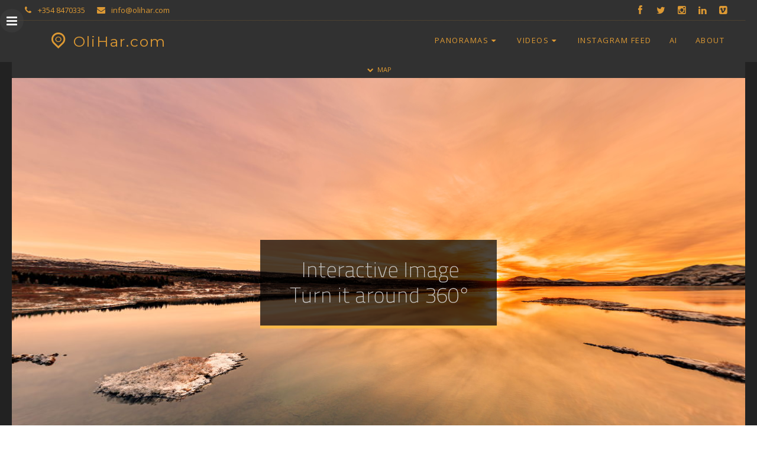

--- FILE ---
content_type: text/html; charset=UTF-8
request_url: https://olihar.com/panorama/sunset-at-lake-thingvallavatn/
body_size: 28539
content:
<!DOCTYPE html>
<html lang="en-US">
<head>
<meta charset="UTF-8">
<meta name="viewport" content="width=device-width, initial-scale=1">
<title>Sunset at Lake Þingvallavatn - OliHar.com</title>
<link rel="profile" href="https://gmpg.org/xfn/11">
<link rel="pingback" href="https://olihar.com/xmlrpc.php">
<meta name='robots' content='index, follow, max-image-preview:large, max-snippet:-1, max-video-preview:-1'/>

	<!-- This site is optimized with the Yoast SEO plugin v26.7 - https://yoast.com/wordpress/plugins/seo/ -->
	<link rel="canonical" href="https://olihar.com/panorama/sunset-at-lake-thingvallavatn/"/>
	<meta property="og:locale" content="en_US"/>
	<meta property="og:type" content="article"/>
	<meta property="og:title" content="Sunset at Lake Þingvallavatn - OliHar.com"/>
	<meta property="og:description" content="Þingvallavatn, anglicised as Thingvallavatn, is a rift valley lake in southwestern Iceland. With a surface of 84 square kilometers it is the largest natural lake in Iceland. Its greatest depth is 114 meters. At the northern shore of the lake, at Þingvellir, the Alþingi, the national parliament, was founded in the year 930, and held [&hellip;]"/>
	<meta property="og:url" content="https://olihar.com/panorama/sunset-at-lake-thingvallavatn/"/>
	<meta property="og:site_name" content="OliHar.com"/>
	<meta property="article:publisher" content="https://www.facebook.com/olihar"/>
	<meta property="article:modified_time" content="2021-01-19T13:04:38+00:00"/>
	<meta property="og:image" content="https://olihar.com/wp-content/uploads/2021/01/2021_01_07_1334_sph_2K.jpg"/>
	<meta property="og:image:width" content="2048"/>
	<meta property="og:image:height" content="1024"/>
	<meta property="og:image:type" content="image/jpeg"/>
	<meta name="twitter:card" content="summary_large_image"/>
	<meta name="twitter:label1" content="Est. reading time"/>
	<meta name="twitter:data1" content="1 minute"/>
	<script type="application/ld+json" class="yoast-schema-graph">{"@context":"https://schema.org","@graph":[{"@type":"WebPage","@id":"https://olihar.com/panorama/sunset-at-lake-thingvallavatn/","url":"https://olihar.com/panorama/sunset-at-lake-thingvallavatn/","name":"Sunset at Lake Þingvallavatn - OliHar.com","isPartOf":{"@id":"https://ftp.olihar.com/#website"},"primaryImageOfPage":{"@id":"https://olihar.com/panorama/sunset-at-lake-thingvallavatn/#primaryimage"},"image":{"@id":"https://olihar.com/panorama/sunset-at-lake-thingvallavatn/#primaryimage"},"thumbnailUrl":"https://olihar.com/wp-content/uploads/2021/01/2021_01_07_1334_sph_2K.jpg","datePublished":"2021-01-07T13:34:39+00:00","dateModified":"2021-01-19T13:04:38+00:00","breadcrumb":{"@id":"https://olihar.com/panorama/sunset-at-lake-thingvallavatn/#breadcrumb"},"inLanguage":"en-US","potentialAction":[{"@type":"ReadAction","target":["https://olihar.com/panorama/sunset-at-lake-thingvallavatn/"]}]},{"@type":"ImageObject","inLanguage":"en-US","@id":"https://olihar.com/panorama/sunset-at-lake-thingvallavatn/#primaryimage","url":"https://olihar.com/wp-content/uploads/2021/01/2021_01_07_1334_sph_2K.jpg","contentUrl":"https://olihar.com/wp-content/uploads/2021/01/2021_01_07_1334_sph_2K.jpg","width":2048,"height":1024},{"@type":"BreadcrumbList","@id":"https://olihar.com/panorama/sunset-at-lake-thingvallavatn/#breadcrumb","itemListElement":[{"@type":"ListItem","position":1,"name":"Home","item":"https://ftp.olihar.com/"},{"@type":"ListItem","position":2,"name":"Panoramas","item":"https://ftp.olihar.com/panorama/"},{"@type":"ListItem","position":3,"name":"Sunset at Lake Þingvallavatn"}]},{"@type":"WebSite","@id":"https://ftp.olihar.com/#website","url":"https://ftp.olihar.com/","name":"OliHar.com","description":"","publisher":{"@id":"https://ftp.olihar.com/#/schema/person/9865105c88fcd9014f625ffb03addbbb"},"potentialAction":[{"@type":"SearchAction","target":{"@type":"EntryPoint","urlTemplate":"https://ftp.olihar.com/?s={search_term_string}"},"query-input":{"@type":"PropertyValueSpecification","valueRequired":true,"valueName":"search_term_string"}}],"inLanguage":"en-US"},{"@type":["Person","Organization"],"@id":"https://ftp.olihar.com/#/schema/person/9865105c88fcd9014f625ffb03addbbb","name":"Ólafur Haraldsson","image":{"@type":"ImageObject","inLanguage":"en-US","@id":"https://ftp.olihar.com/#/schema/person/image/","url":"https://olihar.com/wp-content/uploads/2019/10/144.png","contentUrl":"https://olihar.com/wp-content/uploads/2019/10/144.png","width":144,"height":144,"caption":"Ólafur Haraldsson"},"logo":{"@id":"https://ftp.olihar.com/#/schema/person/image/"},"sameAs":["http://wwww.olihar.com","https://www.facebook.com/olihar","https://www.instagram.com/olihar/","https://www.linkedin.com/in/olihar/"]}]}</script>
	<!-- / Yoast SEO plugin. -->


<link rel='dns-prefetch' href='//maps.googleapis.com'/>
<link rel="alternate" type="application/rss+xml" title="OliHar.com &raquo; Feed" href="https://olihar.com/feed/"/>
<link rel="alternate" type="application/rss+xml" title="OliHar.com &raquo; Comments Feed" href="https://olihar.com/comments/feed/"/>
<link rel="alternate" title="oEmbed (JSON)" type="application/json+oembed" href="https://olihar.com/wp-json/oembed/1.0/embed?url=https%3A%2F%2Folihar.com%2Fpanorama%2Fsunset-at-lake-thingvallavatn%2F"/>
<link rel="alternate" title="oEmbed (XML)" type="text/xml+oembed" href="https://olihar.com/wp-json/oembed/1.0/embed?url=https%3A%2F%2Folihar.com%2Fpanorama%2Fsunset-at-lake-thingvallavatn%2F&#038;format=xml"/>
<style id='wp-img-auto-sizes-contain-inline-css' type='text/css'>img:is([sizes=auto i],[sizes^="auto," i]){contain-intrinsic-size:3000px 1500px}</style>
<link rel='stylesheet' id='sbi_styles-css' href='https://olihar.com/wp-content/plugins/instagram-feed-pro/css/sbi-styles.min.css?ver=a263e1d676ef7bab0a7dd08d74e4d087.0' type='text/css' media='all'/>
<style id='wp-emoji-styles-inline-css' type='text/css'>img.wp-smiley,img.emoji{display:inline!important;border:none!important;box-shadow:none!important;height:1em!important;width:1em!important;margin:0 .07em!important;vertical-align:-.1em!important;background:none!important;padding:0!important}</style>
<link rel='stylesheet' id='wp-block-library-css' href='https://olihar.com/wp-includes/css/dist/block-library/style.min.css?ver=a263e1d676ef7bab0a7dd08d74e4d087' type='text/css' media='all'/>
<style id='global-styles-inline-css' type='text/css'>:root{--wp--preset--aspect-ratio--square:1;--wp--preset--aspect-ratio--4-3: 4/3;--wp--preset--aspect-ratio--3-4: 3/4;--wp--preset--aspect-ratio--3-2: 3/2;--wp--preset--aspect-ratio--2-3: 2/3;--wp--preset--aspect-ratio--16-9: 16/9;--wp--preset--aspect-ratio--9-16: 9/16;--wp--preset--color--black:#000;--wp--preset--color--cyan-bluish-gray:#abb8c3;--wp--preset--color--white:#fff;--wp--preset--color--pale-pink:#f78da7;--wp--preset--color--vivid-red:#cf2e2e;--wp--preset--color--luminous-vivid-orange:#ff6900;--wp--preset--color--luminous-vivid-amber:#fcb900;--wp--preset--color--light-green-cyan:#7bdcb5;--wp--preset--color--vivid-green-cyan:#00d084;--wp--preset--color--pale-cyan-blue:#8ed1fc;--wp--preset--color--vivid-cyan-blue:#0693e3;--wp--preset--color--vivid-purple:#9b51e0;--wp--preset--gradient--vivid-cyan-blue-to-vivid-purple:linear-gradient(135deg,#0693e3 0%,#9b51e0 100%);--wp--preset--gradient--light-green-cyan-to-vivid-green-cyan:linear-gradient(135deg,#7adcb4 0%,#00d082 100%);--wp--preset--gradient--luminous-vivid-amber-to-luminous-vivid-orange:linear-gradient(135deg,#fcb900 0%,#ff6900 100%);--wp--preset--gradient--luminous-vivid-orange-to-vivid-red:linear-gradient(135deg,#ff6900 0%,#cf2e2e 100%);--wp--preset--gradient--very-light-gray-to-cyan-bluish-gray:linear-gradient(135deg,#eee 0%,#a9b8c3 100%);--wp--preset--gradient--cool-to-warm-spectrum:linear-gradient(135deg,#4aeadc 0%,#9778d1 20%,#cf2aba 40%,#ee2c82 60%,#fb6962 80%,#fef84c 100%);--wp--preset--gradient--blush-light-purple:linear-gradient(135deg,#ffceec 0%,#9896f0 100%);--wp--preset--gradient--blush-bordeaux:linear-gradient(135deg,#fecda5 0%,#fe2d2d 50%,#6b003e 100%);--wp--preset--gradient--luminous-dusk:linear-gradient(135deg,#ffcb70 0%,#c751c0 50%,#4158d0 100%);--wp--preset--gradient--pale-ocean:linear-gradient(135deg,#fff5cb 0%,#b6e3d4 50%,#33a7b5 100%);--wp--preset--gradient--electric-grass:linear-gradient(135deg,#caf880 0%,#71ce7e 100%);--wp--preset--gradient--midnight:linear-gradient(135deg,#020381 0%,#2874fc 100%);--wp--preset--font-size--small:13px;--wp--preset--font-size--medium:20px;--wp--preset--font-size--large:36px;--wp--preset--font-size--x-large:42px;--wp--preset--spacing--20:.44rem;--wp--preset--spacing--30:.67rem;--wp--preset--spacing--40:1rem;--wp--preset--spacing--50:1.5rem;--wp--preset--spacing--60:2.25rem;--wp--preset--spacing--70:3.38rem;--wp--preset--spacing--80:5.06rem;--wp--preset--shadow--natural:6px 6px 9px rgba(0,0,0,.2);--wp--preset--shadow--deep:12px 12px 50px rgba(0,0,0,.4);--wp--preset--shadow--sharp:6px 6px 0 rgba(0,0,0,.2);--wp--preset--shadow--outlined:6px 6px 0 -3px #fff , 6px 6px #000;--wp--preset--shadow--crisp:6px 6px 0 #000}:where(.is-layout-flex){gap:.5em}:where(.is-layout-grid){gap:.5em}body .is-layout-flex{display:flex}.is-layout-flex{flex-wrap:wrap;align-items:center}.is-layout-flex > :is(*, div){margin:0}body .is-layout-grid{display:grid}.is-layout-grid > :is(*, div){margin:0}:where(.wp-block-columns.is-layout-flex){gap:2em}:where(.wp-block-columns.is-layout-grid){gap:2em}:where(.wp-block-post-template.is-layout-flex){gap:1.25em}:where(.wp-block-post-template.is-layout-grid){gap:1.25em}.has-black-color{color:var(--wp--preset--color--black)!important}.has-cyan-bluish-gray-color{color:var(--wp--preset--color--cyan-bluish-gray)!important}.has-white-color{color:var(--wp--preset--color--white)!important}.has-pale-pink-color{color:var(--wp--preset--color--pale-pink)!important}.has-vivid-red-color{color:var(--wp--preset--color--vivid-red)!important}.has-luminous-vivid-orange-color{color:var(--wp--preset--color--luminous-vivid-orange)!important}.has-luminous-vivid-amber-color{color:var(--wp--preset--color--luminous-vivid-amber)!important}.has-light-green-cyan-color{color:var(--wp--preset--color--light-green-cyan)!important}.has-vivid-green-cyan-color{color:var(--wp--preset--color--vivid-green-cyan)!important}.has-pale-cyan-blue-color{color:var(--wp--preset--color--pale-cyan-blue)!important}.has-vivid-cyan-blue-color{color:var(--wp--preset--color--vivid-cyan-blue)!important}.has-vivid-purple-color{color:var(--wp--preset--color--vivid-purple)!important}.has-black-background-color{background-color:var(--wp--preset--color--black)!important}.has-cyan-bluish-gray-background-color{background-color:var(--wp--preset--color--cyan-bluish-gray)!important}.has-white-background-color{background-color:var(--wp--preset--color--white)!important}.has-pale-pink-background-color{background-color:var(--wp--preset--color--pale-pink)!important}.has-vivid-red-background-color{background-color:var(--wp--preset--color--vivid-red)!important}.has-luminous-vivid-orange-background-color{background-color:var(--wp--preset--color--luminous-vivid-orange)!important}.has-luminous-vivid-amber-background-color{background-color:var(--wp--preset--color--luminous-vivid-amber)!important}.has-light-green-cyan-background-color{background-color:var(--wp--preset--color--light-green-cyan)!important}.has-vivid-green-cyan-background-color{background-color:var(--wp--preset--color--vivid-green-cyan)!important}.has-pale-cyan-blue-background-color{background-color:var(--wp--preset--color--pale-cyan-blue)!important}.has-vivid-cyan-blue-background-color{background-color:var(--wp--preset--color--vivid-cyan-blue)!important}.has-vivid-purple-background-color{background-color:var(--wp--preset--color--vivid-purple)!important}.has-black-border-color{border-color:var(--wp--preset--color--black)!important}.has-cyan-bluish-gray-border-color{border-color:var(--wp--preset--color--cyan-bluish-gray)!important}.has-white-border-color{border-color:var(--wp--preset--color--white)!important}.has-pale-pink-border-color{border-color:var(--wp--preset--color--pale-pink)!important}.has-vivid-red-border-color{border-color:var(--wp--preset--color--vivid-red)!important}.has-luminous-vivid-orange-border-color{border-color:var(--wp--preset--color--luminous-vivid-orange)!important}.has-luminous-vivid-amber-border-color{border-color:var(--wp--preset--color--luminous-vivid-amber)!important}.has-light-green-cyan-border-color{border-color:var(--wp--preset--color--light-green-cyan)!important}.has-vivid-green-cyan-border-color{border-color:var(--wp--preset--color--vivid-green-cyan)!important}.has-pale-cyan-blue-border-color{border-color:var(--wp--preset--color--pale-cyan-blue)!important}.has-vivid-cyan-blue-border-color{border-color:var(--wp--preset--color--vivid-cyan-blue)!important}.has-vivid-purple-border-color{border-color:var(--wp--preset--color--vivid-purple)!important}.has-vivid-cyan-blue-to-vivid-purple-gradient-background{background:var(--wp--preset--gradient--vivid-cyan-blue-to-vivid-purple)!important}.has-light-green-cyan-to-vivid-green-cyan-gradient-background{background:var(--wp--preset--gradient--light-green-cyan-to-vivid-green-cyan)!important}.has-luminous-vivid-amber-to-luminous-vivid-orange-gradient-background{background:var(--wp--preset--gradient--luminous-vivid-amber-to-luminous-vivid-orange)!important}.has-luminous-vivid-orange-to-vivid-red-gradient-background{background:var(--wp--preset--gradient--luminous-vivid-orange-to-vivid-red)!important}.has-very-light-gray-to-cyan-bluish-gray-gradient-background{background:var(--wp--preset--gradient--very-light-gray-to-cyan-bluish-gray)!important}.has-cool-to-warm-spectrum-gradient-background{background:var(--wp--preset--gradient--cool-to-warm-spectrum)!important}.has-blush-light-purple-gradient-background{background:var(--wp--preset--gradient--blush-light-purple)!important}.has-blush-bordeaux-gradient-background{background:var(--wp--preset--gradient--blush-bordeaux)!important}.has-luminous-dusk-gradient-background{background:var(--wp--preset--gradient--luminous-dusk)!important}.has-pale-ocean-gradient-background{background:var(--wp--preset--gradient--pale-ocean)!important}.has-electric-grass-gradient-background{background:var(--wp--preset--gradient--electric-grass)!important}.has-midnight-gradient-background{background:var(--wp--preset--gradient--midnight)!important}.has-small-font-size{font-size:var(--wp--preset--font-size--small)!important}.has-medium-font-size{font-size:var(--wp--preset--font-size--medium)!important}.has-large-font-size{font-size:var(--wp--preset--font-size--large)!important}.has-x-large-font-size{font-size:var(--wp--preset--font-size--x-large)!important}</style>

<style id='classic-theme-styles-inline-css' type='text/css'>.wp-block-button__link{color:#fff;background-color:#32373c;border-radius:9999px;box-shadow:none;text-decoration:none;padding:calc(.667em + 2px) calc(1.333em + 2px);font-size:1.125em}.wp-block-file__button{background:#32373c;color:#fff;text-decoration:none}</style>
<link rel='stylesheet' id='aplotis-reset-css' href='https://olihar.com/wp-content/themes/geopress360-v3.5/css/reset.css?ver=a263e1d676ef7bab0a7dd08d74e4d087' type='text/css' media='all'/>
<link rel='stylesheet' id='aplotis-geogrid-css' href='https://olihar.com/wp-content/themes/geopress360-v3.5/css/geogrid.css?ver=a263e1d676ef7bab0a7dd08d74e4d087' type='text/css' media='all'/>
<link rel='stylesheet' id='aplotis-base-css' href='https://olihar.com/wp-content/themes/geopress360-v3.5/css/base.css?ver=a263e1d676ef7bab0a7dd08d74e4d087' type='text/css' media='all'/>
<link rel='stylesheet' id='aplotis-layout-css' href='https://olihar.com/wp-content/themes/geopress360-v3.5/css/layout.css?ver=a263e1d676ef7bab0a7dd08d74e4d087' type='text/css' media='all'/>
<link rel='stylesheet' id='aplotis-fonts-css' href='https://olihar.com/wp-content/themes/geopress360-v3.5/css/fonts.css.php?ver=a263e1d676ef7bab0a7dd08d74e4d087' type='text/css' media='all'/>
<link rel='stylesheet' id='aplotis-iconfont-css' href='https://olihar.com/wp-content/themes/geopress360-v3.5/css/orrama.css?ver=a263e1d676ef7bab0a7dd08d74e4d087' type='text/css' media='all'/>
<link rel='stylesheet' id='aplotis-jscrollpane-css' href='https://olihar.com/wp-content/themes/geopress360-v3.5/css/jquery.jscrollpane.css?ver=a263e1d676ef7bab0a7dd08d74e4d087' type='text/css' media='all'/>
<link rel='stylesheet' id='aplotis-bxslider-css' href='https://olihar.com/wp-content/themes/geopress360-v3.5/css/jquery.bxslider.css?ver=a263e1d676ef7bab0a7dd08d74e4d087' type='text/css' media='all'/>
<link rel='stylesheet' id='aplotis-clayout-css' href='https://olihar.com/wp-content/themes/geopress360-v3.5/css/layouts/no-sidebar.css?ver=a263e1d676ef7bab0a7dd08d74e4d087' type='text/css' media='all'/>
<link rel='stylesheet' id='aplotis-mstyle-base-css' href='https://olihar.com/wp-content/themes/geopress360-v3.5/css/mstyles/mstyle-base.css?ver=a263e1d676ef7bab0a7dd08d74e4d087' type='text/css' media='all'/>
<link rel='stylesheet' id='aplotis-mstyle-opts-css' href='https://olihar.com/wp-content/themes/geopress360-v3.5/css/mstyles/mstyle-options.css.php?ver=a263e1d676ef7bab0a7dd08d74e4d087' type='text/css' media='all'/>
<link rel='stylesheet' id='aplotis-magnific-css' href='https://olihar.com/wp-content/themes/geopress360-v3.5/css/magnific-popup.css?ver=a263e1d676ef7bab0a7dd08d74e4d087' type='text/css' media='all'/>
<link rel='stylesheet' id='aplotis-infobox-css' href='https://olihar.com/wp-content/themes/geopress360-v3.5/css/infobox.css.php?ver=a263e1d676ef7bab0a7dd08d74e4d087' type='text/css' media='all'/>
<link rel='stylesheet' id='aplotis-custom-css' href='https://olihar.com/wp-content/themes/geopress360-v3.5/css/custom.css?ver=a263e1d676ef7bab0a7dd08d74e4d087' type='text/css' media='all'/>
<script type="text/javascript" src="https://olihar.com/wp-includes/js/jquery/jquery.min.js?ver=3.7.1" id="jquery-core-js"></script>
<script type="text/javascript" src="https://olihar.com/wp-includes/js/jquery/jquery-migrate.min.js?ver=3.4.1" id="jquery-migrate-js"></script>
<script type="text/javascript" src="https://olihar.com/wp-content/themes/geopress360-v3.5/js/masonry.pkgd.min.js?ver=a263e1d676ef7bab0a7dd08d74e4d087" id="aplotis-masonry-js"></script>
<script type="text/javascript" src="https://olihar.com/wp-content/themes/geopress360-v3.5/js/jquery.bxslider.js?ver=a263e1d676ef7bab0a7dd08d74e4d087" id="aplotis-bxslider-js"></script>
<script type="text/javascript" src="https://olihar.com/wp-content/themes/geopress360-v3.5/js/jquery.fitvids.js?ver=a263e1d676ef7bab0a7dd08d74e4d087" id="aplotis-fitvids-js"></script>
<script type="text/javascript" src="https://olihar.com/wp-content/themes/geopress360-v3.5/js/jquery.jscrollpane.min.js?ver=a263e1d676ef7bab0a7dd08d74e4d087" id="aplotis-jscroll-js"></script>
<script type="text/javascript" src="https://olihar.com/wp-content/themes/geopress360-v3.5/js/magnific.js?ver=a263e1d676ef7bab0a7dd08d74e4d087" id="aplotis-magnific-js"></script>
<script type="text/javascript" src="//maps.googleapis.com/maps/api/js?key=AIzaSyBEVRc4vuWH_9c7hDKnA8CHyGM1IuXXhgg&amp;ver=6.9" id="aplotis-maps-js"></script>
<script type="text/javascript" src="https://olihar.com/wp-content/themes/geopress360-v3.5/js/markerclusterer.js?ver=a263e1d676ef7bab0a7dd08d74e4d087" id="aplotis-clusterer-js"></script>
<script type="text/javascript" src="https://olihar.com/wp-content/themes/geopress360-v3.5/js/infobox_packed.js?ver=a263e1d676ef7bab0a7dd08d74e4d087" id="aplotis-infobox-js"></script>
<script type="text/javascript" src="https://olihar.com/wp-content/themes/geopress360-v3.5/js/geopress.js?ver=a263e1d676ef7bab0a7dd08d74e4d087" id="aplotis-geopress-js"></script>
<link rel="https://api.w.org/" href="https://olihar.com/wp-json/"/><link rel="icon" href="https://olihar.com/wp-content/uploads/2019/10/144.png" sizes="32x32"/>
<link rel="icon" href="https://olihar.com/wp-content/uploads/2019/10/144.png" sizes="192x192"/>
<link rel="apple-touch-icon" href="https://olihar.com/wp-content/uploads/2019/10/144.png"/>
<meta name="msapplication-TileImage" content="https://olihar.com/wp-content/uploads/2019/10/144.png"/>
		<style type="text/css" id="wp-custom-css">#bitnami-banner{display:none}</style>
		<style>#map-canvas{margin-top:-2000px}#prloadr{position:fixed;top:-9999px;left:-9999px;background:url(https://olihar.com/wp-content/themes/geopress360-v3.5/img/159.gif) 0 0 no-repeat;opacity:0;z-index:-99999}</style>

<style>#pmenu-toggle{top:15px}</style>


</head>
<body data-rsssl=1 class="wp-singular panorama-template-default single single-panorama postid-1030 wp-theme-geopress360-v35">
<div id="full-overlay">
	<div class="mspreloader">
		<div class="mspreloader-ani"></div>
		GEOPRESS|360
	</div>
</div>
<div id="sbx" class="search-box-closed">
	<div id="sbx-inner" style="width: 100%; height: 100%; display:none">
		<div style="width:100%; height: 50px; text-align: right;" class="ovh">
			<span id="sbxclose" style="font-size: 30px !important; margin-right: 20px; line-height: 50px; cursor: pointer; color: #fff;" class="icon-cancel"></span>
		</div>

		<div style="width:100%; height: 50px; text-align: center; margin-top: 30px;" class="ovh">
			<form role="search" method="get" class="search-form" action="https://olihar.com/">
				<label>
					<input type="search" class="search-field" placeholder="Search &hellip;" value="" name="s" title="Search for:" style="background: rgba(255,255,255,1); max-width: 90%; width: 350px; color: #000;"/>
				</label>
				<input type="submit" class="search-submit" value="Search" style="display: none;"/>
			</form>
		</div>
	</div>
</div>
<div id="lbox" class="lbox-closed"><iframe id="panoframe" data-src="" allowfullscreen="true" mozallowfullscreen="true" webkitallowfullscreen="true" class="panoiframe"></iframe><div id="lboxclose" class="lboxclose-hidden"></div></div>
<a id="top"></a>
<div id="scrollToTop" class="scrollToTop accent-bg accent-color"></div>

<div id="sb-left" class="sb-left">
	<div id="pmenu-toggle" class="pmenu-toggle tac ovh gpfloatl">
		<span class="icon-menu tac ovh"></span>
	</div>
	<div id="sb-left-inner" class="slidebar-inner">
		<div id="close-sb-left" class="close-sb">
			CLOSE			<span class="icon-cancel"></span>
		</div>
				<nav id="portable-devices-navigation" class="portable-devices-navigation" role="navigation">
			<div class="menu-header"><ul id="menu-main" class="menu"><li id="menu-item-54" class="menu-item menu-item-type-taxonomy menu-item-object-category current-panorama-ancestor current-menu-parent current-panorama-parent menu-item-has-children menu-item-54"><a href="https://olihar.com/category/panoramas/">Panoramas</a>
<ul class="sub-menu">
	<li id="menu-item-190" class="menu-item menu-item-type-taxonomy menu-item-object-category menu-item-has-children menu-item-190"><a href="https://olihar.com/category/panoramas/australia/">Australia</a>
	<ul class="sub-menu">
		<li id="menu-item-782" class="menu-item menu-item-type-taxonomy menu-item-object-category menu-item-782"><a href="https://olihar.com/category/panoramas/australia/new-south-wales/">New South Wales</a></li>
		<li id="menu-item-191" class="menu-item menu-item-type-taxonomy menu-item-object-category menu-item-191"><a href="https://olihar.com/category/panoramas/australia/northern-territory/">Northern Territory</a></li>
		<li id="menu-item-784" class="menu-item menu-item-type-taxonomy menu-item-object-category menu-item-784"><a href="https://olihar.com/category/panoramas/australia/victoria/">Victoria</a></li>
	</ul>
</li>
	<li id="menu-item-387" class="menu-item menu-item-type-taxonomy menu-item-object-category menu-item-has-children menu-item-387"><a href="https://olihar.com/category/panoramas/faroe-islands/">Faroe Islands</a>
	<ul class="sub-menu">
		<li id="menu-item-388" class="menu-item menu-item-type-taxonomy menu-item-object-category menu-item-388"><a href="https://olihar.com/category/panoramas/faroe-islands/bordoy/">Borðoy</a></li>
		<li id="menu-item-389" class="menu-item menu-item-type-taxonomy menu-item-object-category menu-item-389"><a href="https://olihar.com/category/panoramas/faroe-islands/eysturoy/">Eysturoy</a></li>
		<li id="menu-item-390" class="menu-item menu-item-type-taxonomy menu-item-object-category menu-item-390"><a href="https://olihar.com/category/panoramas/faroe-islands/kunoy/">Kunoy</a></li>
		<li id="menu-item-391" class="menu-item menu-item-type-taxonomy menu-item-object-category menu-item-391"><a href="https://olihar.com/category/panoramas/faroe-islands/streymoy/">Streymoy</a></li>
		<li id="menu-item-392" class="menu-item menu-item-type-taxonomy menu-item-object-category menu-item-392"><a href="https://olihar.com/category/panoramas/faroe-islands/vagar/">Vágar</a></li>
		<li id="menu-item-393" class="menu-item menu-item-type-taxonomy menu-item-object-category menu-item-393"><a href="https://olihar.com/category/panoramas/faroe-islands/vidoy/">Viðoy</a></li>
	</ul>
</li>
	<li id="menu-item-108" class="menu-item menu-item-type-taxonomy menu-item-object-category current-panorama-ancestor current-menu-parent current-panorama-parent menu-item-has-children menu-item-108"><a href="https://olihar.com/category/panoramas/iceland/">Iceland</a>
	<ul class="sub-menu">
		<li id="menu-item-109" class="menu-item menu-item-type-taxonomy menu-item-object-category menu-item-109"><a href="https://olihar.com/category/panoramas/iceland/capital-area/">Capital Area</a></li>
		<li id="menu-item-148" class="menu-item menu-item-type-taxonomy menu-item-object-category menu-item-148"><a href="https://olihar.com/category/panoramas/iceland/south-west/">South West</a></li>
		<li id="menu-item-149" class="menu-item menu-item-type-taxonomy menu-item-object-category menu-item-149"><a href="https://olihar.com/category/panoramas/iceland/west/">West</a></li>
		<li id="menu-item-146" class="menu-item menu-item-type-taxonomy menu-item-object-category menu-item-146"><a href="https://olihar.com/category/panoramas/iceland/north-west/">North West</a></li>
		<li id="menu-item-144" class="menu-item menu-item-type-taxonomy menu-item-object-category menu-item-144"><a href="https://olihar.com/category/panoramas/iceland/north/">North</a></li>
		<li id="menu-item-145" class="menu-item menu-item-type-taxonomy menu-item-object-category menu-item-145"><a href="https://olihar.com/category/panoramas/iceland/north-east/">North East</a></li>
		<li id="menu-item-143" class="menu-item menu-item-type-taxonomy menu-item-object-category menu-item-143"><a href="https://olihar.com/category/panoramas/iceland/east/">East</a></li>
		<li id="menu-item-147" class="menu-item menu-item-type-taxonomy menu-item-object-category menu-item-147"><a href="https://olihar.com/category/panoramas/iceland/south-east/">South East</a></li>
		<li id="menu-item-119" class="menu-item menu-item-type-taxonomy menu-item-object-category current-panorama-ancestor current-menu-parent current-panorama-parent menu-item-119"><a href="https://olihar.com/category/panoramas/iceland/south/">South</a></li>
		<li id="menu-item-127" class="menu-item menu-item-type-taxonomy menu-item-object-category menu-item-127"><a href="https://olihar.com/category/panoramas/iceland/highlands/">Highlands</a></li>
	</ul>
</li>
	<li id="menu-item-73" class="menu-item menu-item-type-taxonomy menu-item-object-category menu-item-has-children menu-item-73"><a href="https://olihar.com/category/panoramas/greenland/">Greenland</a>
	<ul class="sub-menu">
		<li id="menu-item-177" class="menu-item menu-item-type-taxonomy menu-item-object-category menu-item-177"><a href="https://olihar.com/category/panoramas/greenland/east-greenland/">East</a></li>
		<li id="menu-item-74" class="menu-item menu-item-type-taxonomy menu-item-object-category menu-item-74"><a href="https://olihar.com/category/panoramas/greenland/scoresby-sund/">Scoresby Sund</a></li>
	</ul>
</li>
	<li id="menu-item-185" class="menu-item menu-item-type-taxonomy menu-item-object-category menu-item-has-children menu-item-185"><a href="https://olihar.com/category/panoramas/united-arab-emirates/">United Arab Emirates</a>
	<ul class="sub-menu">
		<li id="menu-item-186" class="menu-item menu-item-type-taxonomy menu-item-object-category menu-item-186"><a href="https://olihar.com/category/panoramas/united-arab-emirates/dubai/">Dubai</a></li>
	</ul>
</li>
	<li id="menu-item-622" class="menu-item menu-item-type-taxonomy menu-item-object-category menu-item-has-children menu-item-622"><a href="https://olihar.com/category/panoramas/spain/">Spain</a>
	<ul class="sub-menu">
		<li id="menu-item-623" class="menu-item menu-item-type-taxonomy menu-item-object-category menu-item-623"><a href="https://olihar.com/category/panoramas/spain/tenerife/">Tenerife</a></li>
	</ul>
</li>
	<li id="menu-item-891" class="menu-item menu-item-type-taxonomy menu-item-object-category menu-item-891"><a href="https://olihar.com/category/panoramas/switzerland/">Switzerland</a></li>
	<li id="menu-item-219" class="menu-item menu-item-type-taxonomy menu-item-object-category menu-item-has-children menu-item-219"><a href="https://olihar.com/category/panoramas/united-states/">United States</a>
	<ul class="sub-menu">
		<li id="menu-item-600" class="menu-item menu-item-type-taxonomy menu-item-object-category menu-item-600"><a href="https://olihar.com/category/panoramas/united-states/arizona/">Arizona</a></li>
		<li id="menu-item-607" class="menu-item menu-item-type-taxonomy menu-item-object-category menu-item-607"><a href="https://olihar.com/category/panoramas/united-states/california/">California</a></li>
		<li id="menu-item-663" class="menu-item menu-item-type-taxonomy menu-item-object-category menu-item-663"><a href="https://olihar.com/category/panoramas/united-states/nevada/">Nevada</a></li>
		<li id="menu-item-220" class="menu-item menu-item-type-taxonomy menu-item-object-category menu-item-220"><a href="https://olihar.com/category/panoramas/united-states/utah/">Utah</a></li>
	</ul>
</li>
	<li id="menu-item-614" class="menu-item menu-item-type-taxonomy menu-item-object-category menu-item-614"><a href="https://olihar.com/category/panoramas/mars/">Mars</a></li>
</ul>
</li>
<li id="menu-item-305" class="menu-item menu-item-type-custom menu-item-object-custom menu-item-home menu-item-has-children menu-item-305"><a href="https://olihar.com">Videos</a>
<ul class="sub-menu">
	<li id="menu-item-307" class="menu-item menu-item-type-post_type menu-item-object-page menu-item-307"><a href="https://olihar.com/east-greenland/">East Greenland</a></li>
	<li id="menu-item-319" class="menu-item menu-item-type-post_type menu-item-object-page menu-item-319"><a href="https://olihar.com/faroe-islands/">Faroe Islands</a></li>
	<li id="menu-item-327" class="menu-item menu-item-type-post_type menu-item-object-page menu-item-327"><a href="https://olihar.com/holuhraun-eruption/">Holuhraun Eruption</a></li>
	<li id="menu-item-304" class="menu-item menu-item-type-post_type menu-item-object-page menu-item-304"><a href="https://olihar.com/passing-through/">Passing Through</a></li>
	<li id="menu-item-313" class="menu-item menu-item-type-post_type menu-item-object-page menu-item-313"><a href="https://olihar.com/scoresby-sound-greenland/">Scoresby Sound</a></li>
</ul>
</li>
<li id="menu-item-106" class="menu-item menu-item-type-post_type menu-item-object-page menu-item-106"><a href="https://olihar.com/insagram-feed/">Instagram Feed</a></li>
<li id="menu-item-1266" class="menu-item menu-item-type-post_type menu-item-object-page menu-item-1266"><a href="https://olihar.com/ai/">AI</a></li>
<li id="menu-item-44" class="menu-item menu-item-type-post_type menu-item-object-page menu-item-44"><a href="https://olihar.com/about-me/">About</a></li>
</ul></div>		</nav>
	</div>
</div>

<div id="wrap" class="gp-wrap gpovh">
	<div id="wrap-inner" class="gpcenter gpovh">
		<a class="skip-link screen-reader-text" href="#content">Skip to content</a>
		<header id="masthead" class="masthead gp-wrap site-header" role="banner">
							<div id="uber-header" class="gp-wrap uber-header gpovh">
					<div class="uber-header-inner gp-container gpcenter gpovh">
						<div id="uberh-left" class="uberh-left">
							<div class="uber-contact"><span class="icon-phone"></span></div><div class="uber-contact">+354 8470335</div><div class="uber-contact"><span class="icon-mail-alt"></span></div><div class="uber-contact">info@olihar.com</div>						</div>
						<div id="uberh-right" class="uberh-right">
							<div class="social-button sb-facebook"><a href="https://www.facebook.com/olihar"><span class="icon-facebook"></span></a></div><div class="social-button sb-twitter"><a href="https://twitter.com/olihar"><span class="icon-twitter"></span></a></div><div class="social-button sb-instagram"><a href="https://www.instagram.com/olihar/"><span class="icon-instagramm"></span></a></div><div class="social-button sb-linkedin"><a href="https://www.linkedin.com/in/olihar/"><span class="icon-linkedin"></span></a></div><div class="social-button sb-vimeo"><a href="https://vimeo.com/olihar"><span class="icon-vimeo-squared"></span></a></div>						</div>
					</div>
				</div>
										<div id="masthead-inner" class="masthead-inner gp-container gpcenter">
					<div id="site-branding" class="site-branding">
													<h1 class="site-title">
								<a href="https://olihar.com/" rel="home">
									<span class="icon-location-outline"></span>OliHar.com								</a>
							</h1>
											</div>
										
					<div id="nav-container" class="nav-container">
						
						<nav id="site-navigation" class="main-navigation gp-main-nav" role="navigation">
							<div class="menu-main-container"><ul id="menu-main-1" class="menu"><li class="menu-item menu-item-type-taxonomy menu-item-object-category current-panorama-ancestor current-menu-parent current-panorama-parent menu-item-has-children menu-item-54"><a href="https://olihar.com/category/panoramas/">Panoramas</a>
<ul class="sub-menu">
	<li class="menu-item menu-item-type-taxonomy menu-item-object-category menu-item-has-children menu-item-190"><a href="https://olihar.com/category/panoramas/australia/">Australia</a>
	<ul class="sub-menu">
		<li class="menu-item menu-item-type-taxonomy menu-item-object-category menu-item-782"><a href="https://olihar.com/category/panoramas/australia/new-south-wales/">New South Wales</a></li>
		<li class="menu-item menu-item-type-taxonomy menu-item-object-category menu-item-191"><a href="https://olihar.com/category/panoramas/australia/northern-territory/">Northern Territory</a></li>
		<li class="menu-item menu-item-type-taxonomy menu-item-object-category menu-item-784"><a href="https://olihar.com/category/panoramas/australia/victoria/">Victoria</a></li>
	</ul>
</li>
	<li class="menu-item menu-item-type-taxonomy menu-item-object-category menu-item-has-children menu-item-387"><a href="https://olihar.com/category/panoramas/faroe-islands/">Faroe Islands</a>
	<ul class="sub-menu">
		<li class="menu-item menu-item-type-taxonomy menu-item-object-category menu-item-388"><a href="https://olihar.com/category/panoramas/faroe-islands/bordoy/">Borðoy</a></li>
		<li class="menu-item menu-item-type-taxonomy menu-item-object-category menu-item-389"><a href="https://olihar.com/category/panoramas/faroe-islands/eysturoy/">Eysturoy</a></li>
		<li class="menu-item menu-item-type-taxonomy menu-item-object-category menu-item-390"><a href="https://olihar.com/category/panoramas/faroe-islands/kunoy/">Kunoy</a></li>
		<li class="menu-item menu-item-type-taxonomy menu-item-object-category menu-item-391"><a href="https://olihar.com/category/panoramas/faroe-islands/streymoy/">Streymoy</a></li>
		<li class="menu-item menu-item-type-taxonomy menu-item-object-category menu-item-392"><a href="https://olihar.com/category/panoramas/faroe-islands/vagar/">Vágar</a></li>
		<li class="menu-item menu-item-type-taxonomy menu-item-object-category menu-item-393"><a href="https://olihar.com/category/panoramas/faroe-islands/vidoy/">Viðoy</a></li>
	</ul>
</li>
	<li class="menu-item menu-item-type-taxonomy menu-item-object-category current-panorama-ancestor current-menu-parent current-panorama-parent menu-item-has-children menu-item-108"><a href="https://olihar.com/category/panoramas/iceland/">Iceland</a>
	<ul class="sub-menu">
		<li class="menu-item menu-item-type-taxonomy menu-item-object-category menu-item-109"><a href="https://olihar.com/category/panoramas/iceland/capital-area/">Capital Area</a></li>
		<li class="menu-item menu-item-type-taxonomy menu-item-object-category menu-item-148"><a href="https://olihar.com/category/panoramas/iceland/south-west/">South West</a></li>
		<li class="menu-item menu-item-type-taxonomy menu-item-object-category menu-item-149"><a href="https://olihar.com/category/panoramas/iceland/west/">West</a></li>
		<li class="menu-item menu-item-type-taxonomy menu-item-object-category menu-item-146"><a href="https://olihar.com/category/panoramas/iceland/north-west/">North West</a></li>
		<li class="menu-item menu-item-type-taxonomy menu-item-object-category menu-item-144"><a href="https://olihar.com/category/panoramas/iceland/north/">North</a></li>
		<li class="menu-item menu-item-type-taxonomy menu-item-object-category menu-item-145"><a href="https://olihar.com/category/panoramas/iceland/north-east/">North East</a></li>
		<li class="menu-item menu-item-type-taxonomy menu-item-object-category menu-item-143"><a href="https://olihar.com/category/panoramas/iceland/east/">East</a></li>
		<li class="menu-item menu-item-type-taxonomy menu-item-object-category menu-item-147"><a href="https://olihar.com/category/panoramas/iceland/south-east/">South East</a></li>
		<li class="menu-item menu-item-type-taxonomy menu-item-object-category current-panorama-ancestor current-menu-parent current-panorama-parent menu-item-119"><a href="https://olihar.com/category/panoramas/iceland/south/">South</a></li>
		<li class="menu-item menu-item-type-taxonomy menu-item-object-category menu-item-127"><a href="https://olihar.com/category/panoramas/iceland/highlands/">Highlands</a></li>
	</ul>
</li>
	<li class="menu-item menu-item-type-taxonomy menu-item-object-category menu-item-has-children menu-item-73"><a href="https://olihar.com/category/panoramas/greenland/">Greenland</a>
	<ul class="sub-menu">
		<li class="menu-item menu-item-type-taxonomy menu-item-object-category menu-item-177"><a href="https://olihar.com/category/panoramas/greenland/east-greenland/">East</a></li>
		<li class="menu-item menu-item-type-taxonomy menu-item-object-category menu-item-74"><a href="https://olihar.com/category/panoramas/greenland/scoresby-sund/">Scoresby Sund</a></li>
	</ul>
</li>
	<li class="menu-item menu-item-type-taxonomy menu-item-object-category menu-item-has-children menu-item-185"><a href="https://olihar.com/category/panoramas/united-arab-emirates/">United Arab Emirates</a>
	<ul class="sub-menu">
		<li class="menu-item menu-item-type-taxonomy menu-item-object-category menu-item-186"><a href="https://olihar.com/category/panoramas/united-arab-emirates/dubai/">Dubai</a></li>
	</ul>
</li>
	<li class="menu-item menu-item-type-taxonomy menu-item-object-category menu-item-has-children menu-item-622"><a href="https://olihar.com/category/panoramas/spain/">Spain</a>
	<ul class="sub-menu">
		<li class="menu-item menu-item-type-taxonomy menu-item-object-category menu-item-623"><a href="https://olihar.com/category/panoramas/spain/tenerife/">Tenerife</a></li>
	</ul>
</li>
	<li class="menu-item menu-item-type-taxonomy menu-item-object-category menu-item-891"><a href="https://olihar.com/category/panoramas/switzerland/">Switzerland</a></li>
	<li class="menu-item menu-item-type-taxonomy menu-item-object-category menu-item-has-children menu-item-219"><a href="https://olihar.com/category/panoramas/united-states/">United States</a>
	<ul class="sub-menu">
		<li class="menu-item menu-item-type-taxonomy menu-item-object-category menu-item-600"><a href="https://olihar.com/category/panoramas/united-states/arizona/">Arizona</a></li>
		<li class="menu-item menu-item-type-taxonomy menu-item-object-category menu-item-607"><a href="https://olihar.com/category/panoramas/united-states/california/">California</a></li>
		<li class="menu-item menu-item-type-taxonomy menu-item-object-category menu-item-663"><a href="https://olihar.com/category/panoramas/united-states/nevada/">Nevada</a></li>
		<li class="menu-item menu-item-type-taxonomy menu-item-object-category menu-item-220"><a href="https://olihar.com/category/panoramas/united-states/utah/">Utah</a></li>
	</ul>
</li>
	<li class="menu-item menu-item-type-taxonomy menu-item-object-category menu-item-614"><a href="https://olihar.com/category/panoramas/mars/">Mars</a></li>
</ul>
</li>
<li class="menu-item menu-item-type-custom menu-item-object-custom menu-item-home menu-item-has-children menu-item-305"><a href="https://olihar.com">Videos</a>
<ul class="sub-menu">
	<li class="menu-item menu-item-type-post_type menu-item-object-page menu-item-307"><a href="https://olihar.com/east-greenland/">East Greenland</a></li>
	<li class="menu-item menu-item-type-post_type menu-item-object-page menu-item-319"><a href="https://olihar.com/faroe-islands/">Faroe Islands</a></li>
	<li class="menu-item menu-item-type-post_type menu-item-object-page menu-item-327"><a href="https://olihar.com/holuhraun-eruption/">Holuhraun Eruption</a></li>
	<li class="menu-item menu-item-type-post_type menu-item-object-page menu-item-304"><a href="https://olihar.com/passing-through/">Passing Through</a></li>
	<li class="menu-item menu-item-type-post_type menu-item-object-page menu-item-313"><a href="https://olihar.com/scoresby-sound-greenland/">Scoresby Sound</a></li>
</ul>
</li>
<li class="menu-item menu-item-type-post_type menu-item-object-page menu-item-106"><a href="https://olihar.com/insagram-feed/">Instagram Feed</a></li>
<li class="menu-item menu-item-type-post_type menu-item-object-page menu-item-1266"><a href="https://olihar.com/ai/">AI</a></li>
<li class="menu-item menu-item-type-post_type menu-item-object-page menu-item-44"><a href="https://olihar.com/about-me/">About</a></li>
</ul></div>						</nav><!-- #site-navigation -->
					</div>
				</div>
					</header><!-- #masthead -->
				<div id="map-tab-container" class="map-tab-conrainer gp-container gpcenter">
			<div id="map-tab" class="map-tab gpovh">
				<span id="map-tab-icon" class="icon-cancel"></span>MAP			</div>
		</div>
		<div id="map-wrapper" class="gp-wrap gpovh">
			<div id="map-canvas">
			</div>
			<div id="map-controls">
				<div id="half-map" class="half-map map-control"><span class="icon-resize-full"></span><div class="mctext">HALF</div></div>
				<div class="mapc-sep"></div>
				<div id="full-map" class="full-map map-control"><span class="icon-resize-full-alt"></span><div class="mctext">FULL</div></div>
				<div class="mapc-sep"></div>
				<div id="close-map" class="close-map map-control mc-inactive"><span class="icon-cancel"></span><div class="mctext">CLOSE</div></div>
				<div class="mapc-sep"></div>
				<div id="view-all" class="view-all map-control mc-inactive"><span class="icon-location-3"></span><div class="mctext">ALL</div></div>
			</div>
		</div>
				<div id="content" class="gp-wrap gpcenter gpovh">
<div id="content-inner" class="site-content gp-container gpcenter gpovh">
	<div id="primary" class="content-area gp-col-70 gpovh">
		<main id="main" class="site-main" role="main">
					 
<article id="post-1030" class="post-1030 panorama type-panorama status-publish has-post-thumbnail hentry category-iceland category-panoramas category-south">
	

	<!-- $pano_height =  -->
<!-- $gp_pano_url = https://olihar.com/tiles/img/2021/2021_01_07_1334_sph/ -->
<div class="not-in-pagebuilder"><div id="panoloaderid-1030" class="panoloader"><iframe id="panoframe" src="https://olihar.com/tiles/img/2021/2021_01_07_1334_sph/" allowfullscreen="true" mozallowfullscreen="true" webkitallowfullscreen="true" class="panoiframe"></iframe></div></div>
<!-- $gp_pagebldr_display_mode =  -->
	
	<header class="entry-header entry-header-post gp-wrap gpovh">
		<div class="entry-title tac gpovh altlink altfont">
			<h1 class="entry-title">Sunset at Lake Þingvallavatn</h1>		</div><!-- .entry-title -->
		<div class="entry-meta pb5">
			<span class="posted-on icon-calendar"><a href="https://olihar.com/panorama/sunset-at-lake-thingvallavatn/" rel="bookmark"><time class="entry-date published" datetime="2021-01-07T13:34:39+00:00">January 7, 2021</time><time class="updated" datetime="2021-01-19T13:04:38+00:00">January 19, 2021</time></a></span><span class="byline"> <span class="icon-user"></span> <span class="author vcard"><a class="url fn n" href="https://olihar.com/author/olihar/">Ólafur Haraldsson</a></span></span>		</div><!-- .entry-meta -->
	</header><!-- .entry-header -->

	<div class="entry-content">
		<p style="text-align: center;"><a class="gpbsc-orange" style="line-height: 1.5; padding: 11px 20px; font-size: 18px; border-radius: 3px; text-align: center; width: 250px;; font-weight: normal; font-family: Arial; font-size: 14px;" href="https://olihar.com/tiles/img/2021/2021_01_07_1334_sph/">Phone / Tablet<span class="icon-tablet" style="margin-left: 5px;"></span></a>

<p>Þingvallavatn, anglicised as Thingvallavatn, is a rift valley lake in southwestern Iceland. With a surface of 84 square kilometers it is the largest natural lake in Iceland. Its greatest depth is 114 meters. At the northern shore of the lake, at Þingvellir, the Alþingi, the national parliament, was founded in the year 930, and held its sessions there until 1799 and still as of today the name Alþingi Íslendinga is carried by the parliament of Iceland.</p>
<p>The lake lies partially within Þingvellir National Park. The volcanic origin of the islands in the lake is clearly visible. The cracks and faults around it, of which the Almannagjá ravine is the largest, is where the Eurasian and North American tectonic plates meet. Silfra fissure is a popular scuba and snorkeling site. The only outflow from lake Þingvallavatn is the river Sog.</p>
<p>One of the noted features of the lake is the presence of four morphs of the Arctic char.</p>
			</div><!-- .entry-content -->
	<footer class="entry-footer">
		<span class="icon-folder-open"> <a href="https://olihar.com/category/panoramas/iceland/" rel="tag">Iceland</a>, <a href="https://olihar.com/category/panoramas/" rel="tag">Panoramas</a>, <a href="https://olihar.com/category/panoramas/iceland/south/" rel="tag">South</a></span>			</footer><!-- .entry-footer -->
</article><!-- #post-## -->
				<div class="gpovh">
		<nav class="navigation post-navigation" role="navigation">
			<h1 class="screen-reader-text">Post navigation</h1>
			<div class="nav-links">
				<div class="nav-previous"><a class="accent-bg accent-color" href="https://olihar.com/panorama/gigjokull-up-close-in-winter/" rel="prev"><span class="meta-nav icon-angle-circled-left"></span> Gígjökull up close in winter</a></div><div class="nav-next"><a class="accent-bg accent-color" href="https://olihar.com/panorama/sunset-at-strokkur-geysir/" rel="next">Sunset at Strokkur Geysir <span class="meta-nav icon-angle-circled-right"></span></a></div>			</div><!-- .nav-links -->
		</nav><!-- .navigation -->
	</div>
								</main><!-- #main -->
	</div><!-- #primary -->
	<div id="secondary" class="widget-area gp-col-25 gppush5 gpovh" role="complementary">
					<aside id="search" class="widget widget_search">
				<form role="search" method="get" class="search-form" action="https://olihar.com/">
				<label>
					<span class="screen-reader-text">Search for:</span>
					<input type="search" class="search-field" placeholder="Search &hellip;" value="" name="s"/>
				</label>
				<input type="submit" class="search-submit" value="Search"/>
			</form>			</aside>
			<aside id="archives" class="widget">
				<h1 class="widget-title">Archives</h1>
				<ul>
									</ul>
			</aside>
			<aside id="meta" class="widget">
				<h1 class="widget-title">Meta</h1>
				<ul>
										<li><a rel="nofollow" href="https://olihar.com/wp-login.php">Log in</a></li>
									</ul>
			</aside>
			</div><!-- #secondary -->
</div><!-- #content-inner -->
		</div><!-- #content -->
		<footer id="colophon" class="site-footer gp-wrap gpovh" role="contentinfo">
			<div class="gp-container gpcenter gpovh footer-inner">
							</div>
			<div class="footer-copyr gp-container gpcenter gpovh tac"> &copy; OliHar.com</div>		</footer><!-- #colophon -->
	</div><!-- #wrap-inner -->
</div><!-- #wrap -->
<script type="text/javascript">"use strict";var $=jQuery.noConflict();jQuery(document).ready(function(){var mapState="collapsed";var markerData=[{cpostID:1467,isVisible:true,lat:63.9298293751347,lng:-22.361520064157965,mimage:'https://olihar.com/wp-content/themes/geopress360-v3.5/img/markers/default-marker.png',iboxContent:'<div id="gp-ibox-1467" class="gp-ibox-container"><div class="gp-ibox-image" style="background-image: url(\'https://olihar.com/wp-content/uploads/2025/03/2025_02_26_1542_sph_1k-512x512.jpg\');"><a href="https://olihar.com/panorama/sundhnuksgigar-covered-in-snow/"><img src="https://olihar.com/wp-content/themes/geopress360-v3.5/img/transparent.png" alt="" /><span class="icon-link"></span></a></div><div class="gp-ibox-title"><h3><a href="https://olihar.com/panorama/sundhnuksgigar-covered-in-snow/">Sundhnúksgígar covered in snow</a></h3></div><div class="gp-ibox-uline" style=" style="display: none;""></div><div class="gp-ibox-text" style="display: none;"></div></div><div class="gp-ibox-close"></div><div class="gp-ibox-pointer"><span class="icon-play"></span></div>'},{cpostID:1389,isVisible:true,lat:63.91405303485872,lng:-22.201780577778333,mimage:'https://olihar.com/wp-content/themes/geopress360-v3.5/img/markers/default-marker.png',iboxContent:'<div id="gp-ibox-1389" class="gp-ibox-container"><div class="gp-ibox-image" style="background-image: url(\'https://olihar.com/wp-content/uploads/2023/09/2023_07_25_1211_sph_1K-512x512.jpg\');"><a href="https://olihar.com/panorama/litli-hrutur-volcanic-eruption/"><img src="https://olihar.com/wp-content/themes/geopress360-v3.5/img/transparent.png" alt="" /><span class="icon-link"></span></a></div><div class="gp-ibox-title"><h3><a href="https://olihar.com/panorama/litli-hrutur-volcanic-eruption/">Litli Hrútur Volcanic Eruption</a></h3></div><div class="gp-ibox-uline" style=" style="display: none;""></div><div class="gp-ibox-text" style="display: none;"></div></div><div class="gp-ibox-close"></div><div class="gp-ibox-pointer"><span class="icon-play"></span></div>'},{cpostID:1392,isVisible:true,lat:63.91516541753728,lng:-22.20336688100215,mimage:'https://olihar.com/wp-content/themes/geopress360-v3.5/img/markers/default-marker.png',iboxContent:'<div id="gp-ibox-1392" class="gp-ibox-container"><div class="gp-ibox-image" style="background-image: url(\'https://olihar.com/wp-content/uploads/2023/09/2023_07_25_1206_sph_1K-512x512.jpg\');"><a href="https://olihar.com/panorama/driffellshraun-volcanic-eruption/"><img src="https://olihar.com/wp-content/themes/geopress360-v3.5/img/transparent.png" alt="" /><span class="icon-link"></span></a></div><div class="gp-ibox-title"><h3><a href="https://olihar.com/panorama/driffellshraun-volcanic-eruption/">Driffellshraun Volcanic Eruption</a></h3></div><div class="gp-ibox-uline" style=" style="display: none;""></div><div class="gp-ibox-text" style="display: none;"></div></div><div class="gp-ibox-close"></div><div class="gp-ibox-pointer"><span class="icon-play"></span></div>'},{cpostID:1378,isVisible:true,lat:64.17907128902728,lng:-18.295639503371966,mimage:'https://olihar.com/wp-content/themes/geopress360-v3.5/img/markers/default-marker.png',iboxContent:'<div id="gp-ibox-1378" class="gp-ibox-container"><div class="gp-ibox-image" style="background-image: url(\'https://olihar.com/wp-content/uploads/2023/07/2023_07_09_1448_sph_1K-512x512.jpg\');"><a href="https://olihar.com/panorama/crystal-clear-lake-langisjor/"><img src="https://olihar.com/wp-content/themes/geopress360-v3.5/img/transparent.png" alt="" /><span class="icon-link"></span></a></div><div class="gp-ibox-title"><h3><a href="https://olihar.com/panorama/crystal-clear-lake-langisjor/">Crystal clear lake Langisjór</a></h3></div><div class="gp-ibox-uline" style=" style="display: none;""></div><div class="gp-ibox-text" style="display: none;"></div></div><div class="gp-ibox-close"></div><div class="gp-ibox-pointer"><span class="icon-play"></span></div>'},{cpostID:1326,isVisible:true,lat:64.47348444293313,lng:-20.32870285793789,mimage:'https://olihar.com/wp-content/themes/geopress360-v3.5/img/markers/default-marker.png',iboxContent:'<div id="gp-ibox-1326" class="gp-ibox-container"><div class="gp-ibox-image" style="background-image: url(\'https://olihar.com/wp-content/uploads/2022/11/2022_11_25_1520_sph_1K-512x512.jpg\');"><a href="https://olihar.com/panorama/lake-hagavatn-and-langjokull-glacier/"><img src="https://olihar.com/wp-content/themes/geopress360-v3.5/img/transparent.png" alt="" /><span class="icon-link"></span></a></div><div class="gp-ibox-title"><h3><a href="https://olihar.com/panorama/lake-hagavatn-and-langjokull-glacier/">Lake Hagavatn and Langjökull glacier</a></h3></div><div class="gp-ibox-uline" style=" style="display: none;""></div><div class="gp-ibox-text" style="display: none;"></div></div><div class="gp-ibox-close"></div><div class="gp-ibox-pointer"><span class="icon-play"></span></div>'},{cpostID:1329,isVisible:true,lat:64.09347531097119,lng:-18.370656118756926,mimage:'https://olihar.com/wp-content/themes/geopress360-v3.5/img/markers/default-marker.png',iboxContent:'<div id="gp-ibox-1329" class="gp-ibox-container"><div class="gp-ibox-image" style="background-image: url(\'https://olihar.com/wp-content/uploads/2022/11/2022_11_07_1131_sph_1K-512x512.jpg\');"><a href="https://olihar.com/panorama/lyngfellsgigar-in-winter/"><img src="https://olihar.com/wp-content/themes/geopress360-v3.5/img/transparent.png" alt="" /><span class="icon-link"></span></a></div><div class="gp-ibox-title"><h3><a href="https://olihar.com/panorama/lyngfellsgigar-in-winter/">Lyngfellsgígar in winter</a></h3></div><div class="gp-ibox-uline" style=" style="display: none;""></div><div class="gp-ibox-text" style="display: none;"></div></div><div class="gp-ibox-close"></div><div class="gp-ibox-pointer"><span class="icon-play"></span></div>'},{cpostID:1323,isVisible:true,lat:64.10644357239183,lng:-18.429134789920894,mimage:'https://olihar.com/wp-content/themes/geopress360-v3.5/img/markers/default-marker.png',iboxContent:'<div id="gp-ibox-1323" class="gp-ibox-container"><div class="gp-ibox-image" style="background-image: url(\'https://olihar.com/wp-content/uploads/2022/11/2022_11_07_0945_sph_1K-512x512.jpg\');"><a href="https://olihar.com/panorama/mt-sveinstindur-at-sunrise-in-winter/"><img src="https://olihar.com/wp-content/themes/geopress360-v3.5/img/transparent.png" alt="" /><span class="icon-link"></span></a></div><div class="gp-ibox-title"><h3><a href="https://olihar.com/panorama/mt-sveinstindur-at-sunrise-in-winter/">Mt.Sveinstindur at sunrise in winter</a></h3></div><div class="gp-ibox-uline" style=" style="display: none;""></div><div class="gp-ibox-text" style="display: none;"></div></div><div class="gp-ibox-close"></div><div class="gp-ibox-pointer"><span class="icon-play"></span></div>'},{cpostID:1333,isVisible:true,lat:64.0935426663449,lng:-18.402879669918217,mimage:'https://olihar.com/wp-content/themes/geopress360-v3.5/img/markers/default-marker.png',iboxContent:'<div id="gp-ibox-1333" class="gp-ibox-container"><div class="gp-ibox-image" style="background-image: url(\'https://olihar.com/wp-content/uploads/2022/11/2022_11_07_0929_sph_1K-512x512.jpg\');"><a href="https://olihar.com/panorama/jonusker-at-skafta-river-in-winter/"><img src="https://olihar.com/wp-content/themes/geopress360-v3.5/img/transparent.png" alt="" /><span class="icon-link"></span></a></div><div class="gp-ibox-title"><h3><a href="https://olihar.com/panorama/jonusker-at-skafta-river-in-winter/">Jónusker at Skaftá river in winter</a></h3></div><div class="gp-ibox-uline" style=" style="display: none;""></div><div class="gp-ibox-text" style="display: none;"></div></div><div class="gp-ibox-close"></div><div class="gp-ibox-pointer"><span class="icon-play"></span></div>'},{cpostID:1314,isVisible:true,lat:64.06515306005942,lng:-18.488755774064526,mimage:'https://olihar.com/wp-content/themes/geopress360-v3.5/img/markers/default-marker.png',iboxContent:'<div id="gp-ibox-1314" class="gp-ibox-container"><div class="gp-ibox-image" style="background-image: url(\'https://olihar.com/wp-content/uploads/2022/11/2022_11_06_1641_pa_1K-512x512.jpg\');"><a href="https://olihar.com/panorama/uxatindar-winter-sunset-gigapixel/"><img src="https://olihar.com/wp-content/themes/geopress360-v3.5/img/transparent.png" alt="" /><span class="icon-link"></span></a></div><div class="gp-ibox-title"><h3><a href="https://olihar.com/panorama/uxatindar-winter-sunset-gigapixel/">Uxatindar winter sunset Gigapixel</a></h3></div><div class="gp-ibox-uline" style=" style="display: none;""></div><div class="gp-ibox-text" style="display: none;"></div></div><div class="gp-ibox-close"></div><div class="gp-ibox-pointer"><span class="icon-play"></span></div>'},{cpostID:1311,isVisible:true,lat:64.015173187861,lng:-18.48752092322972,mimage:'https://olihar.com/wp-content/themes/geopress360-v3.5/img/markers/default-marker.png',iboxContent:'<div id="gp-ibox-1311" class="gp-ibox-container"><div class="gp-ibox-image" style="background-image: url(\'https://olihar.com/wp-content/uploads/2022/11/2022_11_06_1459_pa_1K-512x512.jpg\');"><a href="https://olihar.com/panorama/uxatindar-snowless-winter-gigapixel/"><img src="https://olihar.com/wp-content/themes/geopress360-v3.5/img/transparent.png" alt="" /><span class="icon-link"></span></a></div><div class="gp-ibox-title"><h3><a href="https://olihar.com/panorama/uxatindar-snowless-winter-gigapixel/">Uxatindar snowless winter Gigapixel</a></h3></div><div class="gp-ibox-uline" style=" style="display: none;""></div><div class="gp-ibox-text" style="display: none;"></div></div><div class="gp-ibox-close"></div><div class="gp-ibox-pointer"><span class="icon-play"></span></div>'},{cpostID:1289,isVisible:true,lat:64.05527889533735,lng:-18.457528410074847,mimage:'https://olihar.com/wp-content/themes/geopress360-v3.5/img/markers/default-marker.png',iboxContent:'<div id="gp-ibox-1289" class="gp-ibox-container"><div class="gp-ibox-image" style="background-image: url(\'https://olihar.com/wp-content/uploads/2022/09/2022_08_28_1255_pa_1k-512x512.jpg\');"><a href="https://olihar.com/panorama/uxatindar-gigapixel/"><img src="https://olihar.com/wp-content/themes/geopress360-v3.5/img/transparent.png" alt="" /><span class="icon-link"></span></a></div><div class="gp-ibox-title"><h3><a href="https://olihar.com/panorama/uxatindar-gigapixel/">Uxatindar Gigapixel</a></h3></div><div class="gp-ibox-uline" style=" style="display: none;""></div><div class="gp-ibox-text" style="display: none;"></div></div><div class="gp-ibox-close"></div><div class="gp-ibox-pointer"><span class="icon-play"></span></div>'},{cpostID:1295,isVisible:true,lat:64.08619708814244,lng:-18.411570480603466,mimage:'https://olihar.com/wp-content/themes/geopress360-v3.5/img/markers/default-marker.png',iboxContent:'<div id="gp-ibox-1295" class="gp-ibox-container"><div class="gp-ibox-image" style="background-image: url(\'https://olihar.com/wp-content/uploads/2022/10/2022_08_27_1902_pa_1k-512x512.jpg\');"><a href="https://olihar.com/panorama/veins-at-sveinstindur-hut-orthographic/"><img src="https://olihar.com/wp-content/themes/geopress360-v3.5/img/transparent.png" alt="" /><span class="icon-link"></span></a></div><div class="gp-ibox-title"><h3><a href="https://olihar.com/panorama/veins-at-sveinstindur-hut-orthographic/">Veins at Sveinstindur hut orthographic</a></h3></div><div class="gp-ibox-uline" style=" style="display: none;""></div><div class="gp-ibox-text" style="display: none;"></div></div><div class="gp-ibox-close"></div><div class="gp-ibox-pointer"><span class="icon-play"></span></div>'},{cpostID:1298,isVisible:true,lat:64.08899704789772,lng:-18.39736171518752,mimage:'https://olihar.com/wp-content/themes/geopress360-v3.5/img/markers/default-marker.png',iboxContent:'<div id="gp-ibox-1298" class="gp-ibox-container"><div class="gp-ibox-image" style="background-image: url(\'https://olihar.com/wp-content/uploads/2022/10/2022_08_27_1856_sph_1k-512x512.jpg\');"><a href="https://olihar.com/panorama/jonusker-at-skafta-river/"><img src="https://olihar.com/wp-content/themes/geopress360-v3.5/img/transparent.png" alt="" /><span class="icon-link"></span></a></div><div class="gp-ibox-title"><h3><a href="https://olihar.com/panorama/jonusker-at-skafta-river/">Jónusker at Skaftá river</a></h3></div><div class="gp-ibox-uline" style=" style="display: none;""></div><div class="gp-ibox-text" style="display: none;"></div></div><div class="gp-ibox-close"></div><div class="gp-ibox-pointer"><span class="icon-play"></span></div>'},{cpostID:1292,isVisible:true,lat:65.73416108713101,lng:-23.204139905345023,mimage:'https://olihar.com/wp-content/themes/geopress360-v3.5/img/markers/default-marker.png',iboxContent:'<div id="gp-ibox-1292" class="gp-ibox-container"><div class="gp-ibox-image" style="background-image: url(\'https://olihar.com/wp-content/uploads/2022/10/2022_07_06_1502_pa_1k-512x512.jpg\');"><a href="https://olihar.com/panorama/dynjandi-waterfall-gigapixel/"><img src="https://olihar.com/wp-content/themes/geopress360-v3.5/img/transparent.png" alt="" /><span class="icon-link"></span></a></div><div class="gp-ibox-title"><h3><a href="https://olihar.com/panorama/dynjandi-waterfall-gigapixel/">Dynjandi waterfall Gigapixel</a></h3></div><div class="gp-ibox-uline" style=" style="display: none;""></div><div class="gp-ibox-text" style="display: none;"></div></div><div class="gp-ibox-close"></div><div class="gp-ibox-pointer"><span class="icon-play"></span></div>'},{cpostID:1245,isVisible:true,lat:66.02359315251806,lng:-21.43224344410895,mimage:'https://olihar.com/wp-content/themes/geopress360-v3.5/img/markers/default-marker.png',iboxContent:'<div id="gp-ibox-1245" class="gp-ibox-container"><div class="gp-ibox-image" style="background-image: url(\'https://olihar.com/wp-content/uploads/2022/06/2022_06_17_0120_sph_1K-512x512.jpg\');"><a href="https://olihar.com/panorama/reykjaneshyrna-at-sunset/"><img src="https://olihar.com/wp-content/themes/geopress360-v3.5/img/transparent.png" alt="" /><span class="icon-link"></span></a></div><div class="gp-ibox-title"><h3><a href="https://olihar.com/panorama/reykjaneshyrna-at-sunset/">Reykjaneshyrna at sunset</a></h3></div><div class="gp-ibox-uline" style=" style="display: none;""></div><div class="gp-ibox-text" style="display: none;"></div></div><div class="gp-ibox-close"></div><div class="gp-ibox-pointer"><span class="icon-play"></span></div>'},{cpostID:1305,isVisible:true,lat:65.93338719022977,lng:-21.456935741693165,mimage:'https://olihar.com/wp-content/themes/geopress360-v3.5/img/markers/default-marker.png',iboxContent:'<div id="gp-ibox-1305" class="gp-ibox-container"><div class="gp-ibox-image" style="background-image: url(\'https://olihar.com/wp-content/uploads/2022/06/2022_06_16_2104_sph_1k-512x512.jpg\');"><a href="https://olihar.com/panorama/veidileysufjordur-and-reykjarfjordur/"><img src="https://olihar.com/wp-content/themes/geopress360-v3.5/img/transparent.png" alt="" /><span class="icon-link"></span></a></div><div class="gp-ibox-title"><h3><a href="https://olihar.com/panorama/veidileysufjordur-and-reykjarfjordur/">Veiðileysufjörður and</a></h3></div><div class="gp-ibox-uline" style=" style="display: none;""></div><div class="gp-ibox-text" style="display: none;"></div></div><div class="gp-ibox-close"></div><div class="gp-ibox-pointer"><span class="icon-play"></span></div>'},{cpostID:1302,isVisible:true,lat:66.01724676785818,lng:-23.434519988354996,mimage:'https://olihar.com/wp-content/themes/geopress360-v3.5/img/markers/default-marker.png',iboxContent:'<div id="gp-ibox-1302" class="gp-ibox-container"><div class="gp-ibox-image" style="background-image: url(\'https://olihar.com/wp-content/uploads/2022/10/2022_06_15_2352_sph_1k-512x512.jpg\');"><a href="https://olihar.com/panorama/onundarfjordur-from-the-air/"><img src="https://olihar.com/wp-content/themes/geopress360-v3.5/img/transparent.png" alt="" /><span class="icon-link"></span></a></div><div class="gp-ibox-title"><h3><a href="https://olihar.com/panorama/onundarfjordur-from-the-air/">Önundarfjörður from the air</a></h3></div><div class="gp-ibox-uline" style=" style="display: none;""></div><div class="gp-ibox-text" style="display: none;"></div></div><div class="gp-ibox-close"></div><div class="gp-ibox-pointer"><span class="icon-play"></span></div>'},{cpostID:1240,isVisible:true,lat:64.2908233905673,lng:-17.686597085469124,mimage:'https://olihar.com/wp-content/themes/geopress360-v3.5/img/markers/default-marker.png',iboxContent:'<div id="gp-ibox-1240" class="gp-ibox-container"><div class="gp-ibox-image" style="background-image: url(\'https://olihar.com/wp-content/uploads/2022/05/2022_05_07_1203_sph_1K-512x512.jpg\');"><a href="https://olihar.com/panorama/above-palsfjall/"><img src="https://olihar.com/wp-content/themes/geopress360-v3.5/img/transparent.png" alt="" /><span class="icon-link"></span></a></div><div class="gp-ibox-title"><h3><a href="https://olihar.com/panorama/above-palsfjall/">Above Pálsfjall</a></h3></div><div class="gp-ibox-uline" style=" style="display: none;""></div><div class="gp-ibox-text" style="display: none;"></div></div><div class="gp-ibox-close"></div><div class="gp-ibox-pointer"><span class="icon-play"></span></div>'},{cpostID:1231,isVisible:true,lat:64.29111905632303,lng:-17.692752286071734,mimage:'https://olihar.com/wp-content/themes/geopress360-v3.5/img/markers/default-marker.png',iboxContent:'<div id="gp-ibox-1231" class="gp-ibox-container"><div class="gp-ibox-image" style="background-image: url(\'https://olihar.com/wp-content/uploads/2022/05/2022_05_07_1152_sph_1K-512x512.jpg\');"><a href="https://olihar.com/panorama/best-parking-spot-at-palsfjall/"><img src="https://olihar.com/wp-content/themes/geopress360-v3.5/img/transparent.png" alt="" /><span class="icon-link"></span></a></div><div class="gp-ibox-title"><h3><a href="https://olihar.com/panorama/best-parking-spot-at-palsfjall/">Best parking spot at Pálsfjall</a></h3></div><div class="gp-ibox-uline" style=" style="display: none;""></div><div class="gp-ibox-text" style="display: none;"></div></div><div class="gp-ibox-close"></div><div class="gp-ibox-pointer"><span class="icon-play"></span></div>'},{cpostID:1235,isVisible:true,lat:64.31041368287919,lng:-18.239375724749316,mimage:'https://olihar.com/wp-content/themes/geopress360-v3.5/img/markers/default-marker.png',iboxContent:'<div id="gp-ibox-1235" class="gp-ibox-container"><div class="gp-ibox-image" style="background-image: url(\'https://olihar.com/wp-content/uploads/2022/05/2022_05_07_0914_sph_1K-512x512.jpg\');"><a href="https://olihar.com/panorama/overcast-winter-day-in-jokulheimar/"><img src="https://olihar.com/wp-content/themes/geopress360-v3.5/img/transparent.png" alt="" /><span class="icon-link"></span></a></div><div class="gp-ibox-title"><h3><a href="https://olihar.com/panorama/overcast-winter-day-in-jokulheimar/">Overcast winter day in Jökulheimar</a></h3></div><div class="gp-ibox-uline" style=" style="display: none;""></div><div class="gp-ibox-text" style="display: none;"></div></div><div class="gp-ibox-close"></div><div class="gp-ibox-pointer"><span class="icon-play"></span></div>'},{cpostID:1227,isVisible:true,lat:65.99718318121882,lng:-16.514015646395492,mimage:'https://olihar.com/wp-content/themes/geopress360-v3.5/img/markers/default-marker.png',iboxContent:'<div id="gp-ibox-1227" class="gp-ibox-container"><div class="gp-ibox-image" style="background-image: url(\'https://olihar.com/wp-content/uploads/2022/03/2022_03_26_1613_sph_1K-512x512.jpg\');"><a href="https://olihar.com/panorama/asbyrgi-in-snowless-winter/"><img src="https://olihar.com/wp-content/themes/geopress360-v3.5/img/transparent.png" alt="" /><span class="icon-link"></span></a></div><div class="gp-ibox-title"><h3><a href="https://olihar.com/panorama/asbyrgi-in-snowless-winter/">Ásbyrgi in snowless winter</a></h3></div><div class="gp-ibox-uline" style=" style="display: none;""></div><div class="gp-ibox-text" style="display: none;"></div></div><div class="gp-ibox-close"></div><div class="gp-ibox-pointer"><span class="icon-play"></span></div>'},{cpostID:1224,isVisible:true,lat:65.71606040417929,lng:-16.752592587688692,mimage:'https://olihar.com/wp-content/themes/geopress360-v3.5/img/markers/default-marker.png',iboxContent:'<div id="gp-ibox-1224" class="gp-ibox-container"><div class="gp-ibox-image" style="background-image: url(\'https://olihar.com/wp-content/uploads/2022/03/2022_03_26_1358_sph_1K-512x512.jpg\');"><a href="https://olihar.com/panorama/viti-at-krafla-in-winter/"><img src="https://olihar.com/wp-content/themes/geopress360-v3.5/img/transparent.png" alt="" /><span class="icon-link"></span></a></div><div class="gp-ibox-title"><h3><a href="https://olihar.com/panorama/viti-at-krafla-in-winter/">Víti at Krafla in winter</a></h3></div><div class="gp-ibox-uline" style=" style="display: none;""></div><div class="gp-ibox-text" style="display: none;"></div></div><div class="gp-ibox-close"></div><div class="gp-ibox-pointer"><span class="icon-play"></span></div>'},{cpostID:1199,isVisible:true,lat:64.22367107988997,lng:-19.004021305231138,mimage:'https://olihar.com/wp-content/themes/geopress360-v3.5/img/markers/default-marker.png',iboxContent:'<div id="gp-ibox-1199" class="gp-ibox-container"><div class="gp-ibox-image" style="background-image: url(\'https://olihar.com/wp-content/uploads/2022/02/2022_02_10_1048_sph_2K-512x256.jpg\');"><a href="https://olihar.com/panorama/trek-across-sprengisandur-in-winter/"><img src="https://olihar.com/wp-content/themes/geopress360-v3.5/img/transparent.png" alt="" /><span class="icon-link"></span></a></div><div class="gp-ibox-title"><h3><a href="https://olihar.com/panorama/trek-across-sprengisandur-in-winter/">Trek across Sprengisandur in winter</a></h3></div><div class="gp-ibox-uline" style=" style="display: none;""></div><div class="gp-ibox-text" style="display: none;"></div></div><div class="gp-ibox-close"></div><div class="gp-ibox-pointer"><span class="icon-play"></span></div>'},{cpostID:1202,isVisible:true,lat:64.22807702544823,lng:-18.993342399830553,mimage:'https://olihar.com/wp-content/themes/geopress360-v3.5/img/markers/default-marker.png',iboxContent:'<div id="gp-ibox-1202" class="gp-ibox-container"><div class="gp-ibox-image" style="background-image: url(\'https://olihar.com/wp-content/uploads/2022/02/2022_02_10_1036_sph_2K-512x256.jpg\');"><a href="https://olihar.com/panorama/lake-thorisvatn-in-winter/"><img src="https://olihar.com/wp-content/themes/geopress360-v3.5/img/transparent.png" alt="" /><span class="icon-link"></span></a></div><div class="gp-ibox-title"><h3><a href="https://olihar.com/panorama/lake-thorisvatn-in-winter/">Lake Þórisvatn in winter</a></h3></div><div class="gp-ibox-uline" style=" style="display: none;""></div><div class="gp-ibox-text" style="display: none;"></div></div><div class="gp-ibox-close"></div><div class="gp-ibox-pointer"><span class="icon-play"></span></div>'},{cpostID:1195,isVisible:true,lat:63.889346857710905,lng:-22.27285428178222,mimage:'https://olihar.com/wp-content/themes/geopress360-v3.5/img/markers/default-marker.png',iboxContent:'<div id="gp-ibox-1195" class="gp-ibox-container"><div class="gp-ibox-image" style="background-image: url(\'https://olihar.com/wp-content/uploads/2022/02/2022_02_03_1648_sph_2k-512x256.jpg\');"><a href="https://olihar.com/panorama/sleeping-volcano-in-winter/"><img src="https://olihar.com/wp-content/themes/geopress360-v3.5/img/transparent.png" alt="" /><span class="icon-link"></span></a></div><div class="gp-ibox-title"><h3><a href="https://olihar.com/panorama/sleeping-volcano-in-winter/">Sleeping Volcano in winter</a></h3></div><div class="gp-ibox-uline" style=" style="display: none;""></div><div class="gp-ibox-text" style="display: none;"></div></div><div class="gp-ibox-close"></div><div class="gp-ibox-pointer"><span class="icon-play"></span></div>'},{cpostID:1178,isVisible:true,lat:64.05028043004158,lng:-19.028624859040345,mimage:'https://olihar.com/wp-content/themes/geopress360-v3.5/img/markers/default-marker.png',iboxContent:'<div id="gp-ibox-1178" class="gp-ibox-container"><div class="gp-ibox-image" style="background-image: url(\'https://olihar.com/wp-content/uploads/2021/11/2021_11_20_1605_sph_2K-512x256.jpg\');"><a href="https://olihar.com/panorama/sunset-and-moonrise-at-blahylur/"><img src="https://olihar.com/wp-content/themes/geopress360-v3.5/img/transparent.png" alt="" /><span class="icon-link"></span></a></div><div class="gp-ibox-title"><h3><a href="https://olihar.com/panorama/sunset-and-moonrise-at-blahylur/">Sunset and moonrise at Bláhylur</a></h3></div><div class="gp-ibox-uline" style=" style="display: none;""></div><div class="gp-ibox-text" style="display: none;"></div></div><div class="gp-ibox-close"></div><div class="gp-ibox-pointer"><span class="icon-play"></span></div>'},{cpostID:1185,isVisible:true,lat:64.01038533291798,lng:-19.040061254412038,mimage:'https://olihar.com/wp-content/themes/geopress360-v3.5/img/markers/default-marker.png',iboxContent:'<div id="gp-ibox-1185" class="gp-ibox-container"><div class="gp-ibox-image" style="background-image: url(\'https://olihar.com/wp-content/uploads/2021/11/2021_11_20_1306_sph_2K-512x256.jpg\');"><a href="https://olihar.com/panorama/frostastadahals-in-winter/"><img src="https://olihar.com/wp-content/themes/geopress360-v3.5/img/transparent.png" alt="" /><span class="icon-link"></span></a></div><div class="gp-ibox-title"><h3><a href="https://olihar.com/panorama/frostastadahals-in-winter/">Frostastaðaháls in winter</a></h3></div><div class="gp-ibox-uline" style=" style="display: none;""></div><div class="gp-ibox-text" style="display: none;"></div></div><div class="gp-ibox-close"></div><div class="gp-ibox-pointer"><span class="icon-play"></span></div>'},{cpostID:1189,isVisible:true,lat:64.01198341224085,lng:-19.055229636876827,mimage:'https://olihar.com/wp-content/themes/geopress360-v3.5/img/markers/default-marker.png',iboxContent:'<div id="gp-ibox-1189" class="gp-ibox-container"><div class="gp-ibox-image" style="background-image: url(\'https://olihar.com/wp-content/uploads/2021/11/2021_11_20_1255_sph_2K-512x256.jpg\');"><a href="https://olihar.com/panorama/lake-frostastadavatn-in-winter/"><img src="https://olihar.com/wp-content/themes/geopress360-v3.5/img/transparent.png" alt="" /><span class="icon-link"></span></a></div><div class="gp-ibox-title"><h3><a href="https://olihar.com/panorama/lake-frostastadavatn-in-winter/">Lake Frostastaðavatn in winter</a></h3></div><div class="gp-ibox-uline" style=" style="display: none;""></div><div class="gp-ibox-text" style="display: none;"></div></div><div class="gp-ibox-close"></div><div class="gp-ibox-pointer"><span class="icon-play"></span></div>'},{cpostID:1182,isVisible:true,lat:64.17784697602461,lng:-18.9025619931324,mimage:'https://olihar.com/wp-content/themes/geopress360-v3.5/img/markers/default-marker.png',iboxContent:'<div id="gp-ibox-1182" class="gp-ibox-container"><div class="gp-ibox-image" style="background-image: url(\'https://olihar.com/wp-content/uploads/2021/11/2021_11_20_1113_sph_2K-512x256.jpg\');"><a href="https://olihar.com/panorama/mt-thoristindur-in-winter/"><img src="https://olihar.com/wp-content/themes/geopress360-v3.5/img/transparent.png" alt="" /><span class="icon-link"></span></a></div><div class="gp-ibox-title"><h3><a href="https://olihar.com/panorama/mt-thoristindur-in-winter/">Mt.Þóristindur in winter</a></h3></div><div class="gp-ibox-uline" style=" style="display: none;""></div><div class="gp-ibox-text" style="display: none;"></div></div><div class="gp-ibox-close"></div><div class="gp-ibox-pointer"><span class="icon-play"></span></div>'},{cpostID:1174,isVisible:true,lat:64.06708673994008,lng:-21.93769439547511,mimage:'https://olihar.com/wp-content/themes/geopress360-v3.5/img/markers/default-marker.png',iboxContent:'<div id="gp-ibox-1174" class="gp-ibox-container"><div class="gp-ibox-image" style="background-image: url(\'https://olihar.com/wp-content/uploads/2021/11/2021_11_19_1201_sph_2K-512x256.jpg\');"><a href="https://olihar.com/panorama/hlidartog-and-reykjanesbraut/"><img src="https://olihar.com/wp-content/themes/geopress360-v3.5/img/transparent.png" alt="" /><span class="icon-link"></span></a></div><div class="gp-ibox-title"><h3><a href="https://olihar.com/panorama/hlidartog-and-reykjanesbraut/">Hlíðartog and Reykjanesbraut</a></h3></div><div class="gp-ibox-uline" style=" style="display: none;""></div><div class="gp-ibox-text" style="display: none;"></div></div><div class="gp-ibox-close"></div><div class="gp-ibox-pointer"><span class="icon-play"></span></div>'},{cpostID:1136,isVisible:true,lat:63.88634854496007,lng:-22.27540946547699,mimage:'https://olihar.com/wp-content/themes/geopress360-v3.5/img/markers/default-marker.png',iboxContent:'<div id="gp-ibox-1136" class="gp-ibox-container"><div class="gp-ibox-image" style="background-image: url(\'https://olihar.com/wp-content/uploads/2021/09/2021_09_17_1209_sph_2K-512x256.jpg\');"><a href="https://olihar.com/panorama/lava-river-at-night/"><img src="https://olihar.com/wp-content/themes/geopress360-v3.5/img/transparent.png" alt="" /><span class="icon-link"></span></a></div><div class="gp-ibox-title"><h3><a href="https://olihar.com/panorama/lava-river-at-night/">Lava river at night</a></h3></div><div class="gp-ibox-uline" style=" style="display: none;""></div><div class="gp-ibox-text" style="display: none;"></div></div><div class="gp-ibox-close"></div><div class="gp-ibox-pointer"><span class="icon-play"></span></div>'},{cpostID:1107,isVisible:true,lat:64.08089424814938,lng:-18.92588638051029,mimage:'https://olihar.com/wp-content/themes/geopress360-v3.5/img/markers/default-marker.png',iboxContent:'<div id="gp-ibox-1107" class="gp-ibox-container"><div class="gp-ibox-image" style="background-image: url(\'https://olihar.com/wp-content/uploads/2021/08/2021_07_21_1034_sph_2K-512x256.jpg\');"><a href="https://olihar.com/panorama/lake-skyggnisvatn-morning-light/"><img src="https://olihar.com/wp-content/themes/geopress360-v3.5/img/transparent.png" alt="" /><span class="icon-link"></span></a></div><div class="gp-ibox-title"><h3><a href="https://olihar.com/panorama/lake-skyggnisvatn-morning-light/">Lake Skyggnisvatn morning light</a></h3></div><div class="gp-ibox-uline" style=" style="display: none;""></div><div class="gp-ibox-text" style="display: none;"></div></div><div class="gp-ibox-close"></div><div class="gp-ibox-pointer"><span class="icon-play"></span></div>'},{cpostID:1116,isVisible:true,lat:64.20114654494296,lng:-18.21322970421388,mimage:'https://olihar.com/wp-content/themes/geopress360-v3.5/img/markers/default-marker.png',iboxContent:'<div id="gp-ibox-1116" class="gp-ibox-container"><div class="gp-ibox-image" style="background-image: url(\'https://olihar.com/wp-content/uploads/2021/09/2021_07_19_2237_sph_2K-512x256.jpg\');"><a href="https://olihar.com/panorama/austastalon-in-langisjor/"><img src="https://olihar.com/wp-content/themes/geopress360-v3.5/img/transparent.png" alt="" /><span class="icon-link"></span></a></div><div class="gp-ibox-title"><h3><a href="https://olihar.com/panorama/austastalon-in-langisjor/">Austastalón in Langisjór</a></h3></div><div class="gp-ibox-uline" style=" style="display: none;""></div><div class="gp-ibox-text" style="display: none;"></div></div><div class="gp-ibox-close"></div><div class="gp-ibox-pointer"><span class="icon-play"></span></div>'},{cpostID:1140,isVisible:true,lat:63.825392584072375,lng:-18.80547532373095,mimage:'https://olihar.com/wp-content/themes/geopress360-v3.5/img/markers/default-marker.png',iboxContent:'<div id="gp-ibox-1140" class="gp-ibox-container"><div class="gp-ibox-image" style="background-image: url(\'https://olihar.com/wp-content/uploads/2021/09/2021_07_18_2331_sph_2K-512x256.jpg\');"><a href="https://olihar.com/panorama/sunset-at-holmsa-river-crossing/"><img src="https://olihar.com/wp-content/themes/geopress360-v3.5/img/transparent.png" alt="" /><span class="icon-link"></span></a></div><div class="gp-ibox-title"><h3><a href="https://olihar.com/panorama/sunset-at-holmsa-river-crossing/">Sunset at Hólmsá river crossing</a></h3></div><div class="gp-ibox-uline" style=" style="display: none;""></div><div class="gp-ibox-text" style="display: none;"></div></div><div class="gp-ibox-close"></div><div class="gp-ibox-pointer"><span class="icon-play"></span></div>'},{cpostID:1151,isVisible:true,lat:63.897449184933485,lng:-19.231912496440295,mimage:'https://olihar.com/wp-content/themes/geopress360-v3.5/img/markers/default-marker.png',iboxContent:'<div id="gp-ibox-1151" class="gp-ibox-container"><div class="gp-ibox-image" style="background-image: url(\'https://olihar.com/wp-content/uploads/2021/10/2021_07_18_1754_sph_2K-512x256.jpg\');"><a href="https://olihar.com/panorama/ljosarfoss-waterfall-canyon/"><img src="https://olihar.com/wp-content/themes/geopress360-v3.5/img/transparent.png" alt="" /><span class="icon-link"></span></a></div><div class="gp-ibox-title"><h3><a href="https://olihar.com/panorama/ljosarfoss-waterfall-canyon/">Ljósárfoss waterfall canyon</a></h3></div><div class="gp-ibox-uline" style=" style="display: none;""></div><div class="gp-ibox-text" style="display: none;"></div></div><div class="gp-ibox-close"></div><div class="gp-ibox-pointer"><span class="icon-play"></span></div>'},{cpostID:1164,isVisible:true,lat:63.934093408954624,lng:-19.34749872033158,mimage:'https://olihar.com/wp-content/themes/geopress360-v3.5/img/markers/default-marker.png',iboxContent:'<div id="gp-ibox-1164" class="gp-ibox-container"><div class="gp-ibox-image" style="background-image: url(\'https://olihar.com/wp-content/uploads/2021/10/2021_07_18_1633_sph_2K-512x256.jpg\');"><a href="https://olihar.com/panorama/laufa-or-rudolf-foss-waterfall/"><img src="https://olihar.com/wp-content/themes/geopress360-v3.5/img/transparent.png" alt="" /><span class="icon-link"></span></a></div><div class="gp-ibox-title"><h3><a href="https://olihar.com/panorama/laufa-or-rudolf-foss-waterfall/">Laufa or Rudolf foss waterfall</a></h3></div><div class="gp-ibox-uline" style=" style="display: none;""></div><div class="gp-ibox-text" style="display: none;"></div></div><div class="gp-ibox-close"></div><div class="gp-ibox-pointer"><span class="icon-play"></span></div>'},{cpostID:1154,isVisible:true,lat:64.01301788330485,lng:-19.47276474374348,mimage:'https://olihar.com/wp-content/themes/geopress360-v3.5/img/markers/default-marker.png',iboxContent:'<div id="gp-ibox-1154" class="gp-ibox-container"><div class="gp-ibox-image" style="background-image: url(\'https://olihar.com/wp-content/uploads/2021/10/2021_07_18_1512_sph_2K-512x256.jpg\');"><a href="https://olihar.com/panorama/on-top-of-mt-krakatindur/"><img src="https://olihar.com/wp-content/themes/geopress360-v3.5/img/transparent.png" alt="" /><span class="icon-link"></span></a></div><div class="gp-ibox-title"><h3><a href="https://olihar.com/panorama/on-top-of-mt-krakatindur/">On top of Mt.Krakatindur</a></h3></div><div class="gp-ibox-uline" style=" style="display: none;""></div><div class="gp-ibox-text" style="display: none;"></div></div><div class="gp-ibox-close"></div><div class="gp-ibox-pointer"><span class="icon-play"></span></div>'},{cpostID:1161,isVisible:true,lat:63.86215902262892,lng:-19.757798023075996,mimage:'https://olihar.com/wp-content/themes/geopress360-v3.5/img/markers/default-marker.png',iboxContent:'<div id="gp-ibox-1161" class="gp-ibox-container"><div class="gp-ibox-image" style="background-image: url(\'https://olihar.com/wp-content/uploads/2021/10/2021_07_17_2123_sph_2K-512x256.jpg\');"><a href="https://olihar.com/panorama/eystri-ranga-cascades/"><img src="https://olihar.com/wp-content/themes/geopress360-v3.5/img/transparent.png" alt="" /><span class="icon-link"></span></a></div><div class="gp-ibox-title"><h3><a href="https://olihar.com/panorama/eystri-ranga-cascades/">Eystri-Rangá Cascades</a></h3></div><div class="gp-ibox-uline" style=" style="display: none;""></div><div class="gp-ibox-text" style="display: none;"></div></div><div class="gp-ibox-close"></div><div class="gp-ibox-pointer"><span class="icon-play"></span></div>'},{cpostID:1131,isVisible:true,lat:65.09452958760792,lng:-14.88902188667653,mimage:'https://olihar.com/wp-content/themes/geopress360-v3.5/img/markers/default-marker.png',iboxContent:'<div id="gp-ibox-1131" class="gp-ibox-container"><div class="gp-ibox-image" style="background-image: url(\'https://olihar.com/wp-content/uploads/2021/09/2021_07_09_1653_sph_2K-512x256.jpg\');"><a href="https://olihar.com/panorama/above-hengifoss-waterfall/"><img src="https://olihar.com/wp-content/themes/geopress360-v3.5/img/transparent.png" alt="" /><span class="icon-link"></span></a></div><div class="gp-ibox-title"><h3><a href="https://olihar.com/panorama/above-hengifoss-waterfall/">Above Hengifoss waterfall</a></h3></div><div class="gp-ibox-uline" style=" style="display: none;""></div><div class="gp-ibox-text" style="display: none;"></div></div><div class="gp-ibox-close"></div><div class="gp-ibox-pointer"><span class="icon-play"></span></div>'},{cpostID:1124,isVisible:true,lat:65.090698139685,lng:-14.782555620143212,mimage:'https://olihar.com/wp-content/themes/geopress360-v3.5/img/markers/default-marker.png',iboxContent:'<div id="gp-ibox-1124" class="gp-ibox-container"><div class="gp-ibox-image" style="background-image: url(\'https://olihar.com/wp-content/uploads/2021/09/2021_07_09_1332_sph_2K-512x256.jpg\');"><a href="https://olihar.com/panorama/paddle-board-in-lagarfljot/"><img src="https://olihar.com/wp-content/themes/geopress360-v3.5/img/transparent.png" alt="" /><span class="icon-link"></span></a></div><div class="gp-ibox-title"><h3><a href="https://olihar.com/panorama/paddle-board-in-lagarfljot/">Paddle board in Lagarfljót</a></h3></div><div class="gp-ibox-uline" style=" style="display: none;""></div><div class="gp-ibox-text" style="display: none;"></div></div><div class="gp-ibox-close"></div><div class="gp-ibox-pointer"><span class="icon-play"></span></div>'},{cpostID:1103,isVisible:true,lat:64.15296085721825,lng:-18.22444435984682,mimage:'https://olihar.com/wp-content/themes/geopress360-v3.5/img/markers/default-marker.png',iboxContent:'<div id="gp-ibox-1103" class="gp-ibox-container"><div class="gp-ibox-image" style="background-image: url(\'https://olihar.com/wp-content/uploads/2021/07/2021_07_07_2229_sph_2K-512x256.jpg\');"><a href="https://olihar.com/panorama/halsar-crater-lakes-at-sunset/"><img src="https://olihar.com/wp-content/themes/geopress360-v3.5/img/transparent.png" alt="" /><span class="icon-link"></span></a></div><div class="gp-ibox-title"><h3><a href="https://olihar.com/panorama/halsar-crater-lakes-at-sunset/">Hálsar crater lakes at sunset</a></h3></div><div class="gp-ibox-uline" style=" style="display: none;""></div><div class="gp-ibox-text" style="display: none;"></div></div><div class="gp-ibox-close"></div><div class="gp-ibox-pointer"><span class="icon-play"></span></div>'},{cpostID:1127,isVisible:true,lat:63.88928632944322,lng:-22.27162896703773,mimage:'https://olihar.com/wp-content/themes/geopress360-v3.5/img/markers/default-marker.png',iboxContent:'<div id="gp-ibox-1127" class="gp-ibox-container"><div class="gp-ibox-image" style="background-image: url(\'https://olihar.com/wp-content/uploads/2021/09/2021_04_30_2300_sph_2K-512x256.jpg\');"><a href="https://olihar.com/panorama/night-time-at-the-volcano/"><img src="https://olihar.com/wp-content/themes/geopress360-v3.5/img/transparent.png" alt="" /><span class="icon-link"></span></a></div><div class="gp-ibox-title"><h3><a href="https://olihar.com/panorama/night-time-at-the-volcano/">Night time at the Volcano</a></h3></div><div class="gp-ibox-uline" style=" style="display: none;""></div><div class="gp-ibox-text" style="display: none;"></div></div><div class="gp-ibox-close"></div><div class="gp-ibox-pointer"><span class="icon-play"></span></div>'},{cpostID:1092,isVisible:true,lat:63.88885146888425,lng:-22.270649928316196,mimage:'https://olihar.com/wp-content/themes/geopress360-v3.5/img/markers/default-marker.png',iboxContent:'<div id="gp-ibox-1092" class="gp-ibox-container"><div class="gp-ibox-image" style="background-image: url(\'https://olihar.com/wp-content/uploads/2021/05/2021_05_01_2118_sph_2K-512x256.jpg\');"><a href="https://olihar.com/panorama/lavaflow-from-geldingadalir/"><img src="https://olihar.com/wp-content/themes/geopress360-v3.5/img/transparent.png" alt="" /><span class="icon-link"></span></a></div><div class="gp-ibox-title"><h3><a href="https://olihar.com/panorama/lavaflow-from-geldingadalir/">Lavaflow from Geldingadalir</a></h3></div><div class="gp-ibox-uline" style=" style="display: none;""></div><div class="gp-ibox-text" style="display: none;"></div></div><div class="gp-ibox-close"></div><div class="gp-ibox-pointer"><span class="icon-play"></span></div>'},{cpostID:1089,isVisible:true,lat:63.89413360327464,lng:-22.26295875098748,mimage:'https://olihar.com/wp-content/themes/geopress360-v3.5/img/markers/default-marker.png',iboxContent:'<div id="gp-ibox-1089" class="gp-ibox-container"><div class="gp-ibox-image" style="background-image: url(\'https://olihar.com/wp-content/uploads/2021/05/2021_04_13_0246_sph_2K-512x256.jpg\');"><a href="https://olihar.com/panorama/volcano-sky-is-on-fire/"><img src="https://olihar.com/wp-content/themes/geopress360-v3.5/img/transparent.png" alt="" /><span class="icon-link"></span></a></div><div class="gp-ibox-title"><h3><a href="https://olihar.com/panorama/volcano-sky-is-on-fire/">Volcano sky is on fire</a></h3></div><div class="gp-ibox-uline" style=" style="display: none;""></div><div class="gp-ibox-text" style="display: none;"></div></div><div class="gp-ibox-close"></div><div class="gp-ibox-pointer"><span class="icon-play"></span></div>'},{cpostID:1081,isVisible:true,lat:63.892893061266776,lng:-22.261070428338392,mimage:'https://olihar.com/wp-content/themes/geopress360-v3.5/img/markers/default-marker.png',iboxContent:'<div id="gp-ibox-1081" class="gp-ibox-container"><div class="gp-ibox-image" style="background-image: url(\'https://olihar.com/wp-content/uploads/2021/04/2021_04_13_0240_sph_2Ka-512x256.jpg\');"><a href="https://olihar.com/panorama/meradalir-volcanic-eruption/"><img src="https://olihar.com/wp-content/themes/geopress360-v3.5/img/transparent.png" alt="" /><span class="icon-link"></span></a></div><div class="gp-ibox-title"><h3><a href="https://olihar.com/panorama/meradalir-volcanic-eruption/">Meradalir Volcanic Eruption</a></h3></div><div class="gp-ibox-uline" style=" style="display: none;""></div><div class="gp-ibox-text" style="display: none;"></div></div><div class="gp-ibox-close"></div><div class="gp-ibox-pointer"><span class="icon-play"></span></div>'},{cpostID:1078,isVisible:true,lat:63.890223456599706,lng:-22.270662945779783,mimage:'https://olihar.com/wp-content/themes/geopress360-v3.5/img/markers/default-marker.png',iboxContent:'<div id="gp-ibox-1078" class="gp-ibox-container"><div class="gp-ibox-image" style="background-image: url(\'https://olihar.com/wp-content/uploads/2021/04/2021_04_13_0145_sph_2K-512x256.jpg\');"><a href="https://olihar.com/panorama/geldingadalir-volcanic-eruption/"><img src="https://olihar.com/wp-content/themes/geopress360-v3.5/img/transparent.png" alt="" /><span class="icon-link"></span></a></div><div class="gp-ibox-title"><h3><a href="https://olihar.com/panorama/geldingadalir-volcanic-eruption/">Geldingadalir Volcanic Eruption</a></h3></div><div class="gp-ibox-uline" style=" style="display: none;""></div><div class="gp-ibox-text" style="display: none;"></div></div><div class="gp-ibox-close"></div><div class="gp-ibox-pointer"><span class="icon-play"></span></div>'},{cpostID:1168,isVisible:true,lat:63.63363154268288,lng:-19.652697136820976,mimage:'https://olihar.com/wp-content/themes/geopress360-v3.5/img/markers/default-marker.png',iboxContent:'<div id="gp-ibox-1168" class="gp-ibox-container"><div class="gp-ibox-image" style="background-image: url(\'https://olihar.com/wp-content/uploads/2021/10/2021_03_07_1756_sph_2K-512x256.jpg\');"><a href="https://olihar.com/panorama/godasteinn-top-of-eyjafjallajokull/"><img src="https://olihar.com/wp-content/themes/geopress360-v3.5/img/transparent.png" alt="" /><span class="icon-link"></span></a></div><div class="gp-ibox-title"><h3><a href="https://olihar.com/panorama/godasteinn-top-of-eyjafjallajokull/">Goðasteinn top of Eyjafjallajökull</a></h3></div><div class="gp-ibox-uline" style=" style="display: none;""></div><div class="gp-ibox-text" style="display: none;"></div></div><div class="gp-ibox-close"></div><div class="gp-ibox-pointer"><span class="icon-play"></span></div>'},{cpostID:1033,isVisible:true,lat:63.91140535668728,lng:-22.009596821233256,mimage:'https://olihar.com/wp-content/themes/geopress360-v3.5/img/markers/default-marker.png',iboxContent:'<div id="gp-ibox-1033" class="gp-ibox-container"><div class="gp-ibox-image" style="background-image: url(\'https://olihar.com/wp-content/uploads/2021/01/2021_01_11_2313_sph_2K-512x256.jpg\');"><a href="https://olihar.com/panorama/northern-lights-on-kleifarvatn/"><img src="https://olihar.com/wp-content/themes/geopress360-v3.5/img/transparent.png" alt="" /><span class="icon-link"></span></a></div><div class="gp-ibox-title"><h3><a href="https://olihar.com/panorama/northern-lights-on-kleifarvatn/">Northern Lights on Kleifarvatn</a></h3></div><div class="gp-ibox-uline" style=" style="display: none;""></div><div class="gp-ibox-text" style="display: none;"></div></div><div class="gp-ibox-close"></div><div class="gp-ibox-pointer"><span class="icon-play"></span></div>'},{cpostID:1023,isVisible:true,lat:63.912072030077226,lng:-22.009533240373216,mimage:'https://olihar.com/wp-content/themes/geopress360-v3.5/img/markers/default-marker.png',iboxContent:'<div id="gp-ibox-1023" class="gp-ibox-container"><div class="gp-ibox-image" style="background-image: url(\'https://olihar.com/wp-content/uploads/2021/01/2021_01_11_2250_sph_2K-512x256.jpg\');"><a href="https://olihar.com/panorama/northern-lights-at-lake-kleifarvatn/"><img src="https://olihar.com/wp-content/themes/geopress360-v3.5/img/transparent.png" alt="" /><span class="icon-link"></span></a></div><div class="gp-ibox-title"><h3><a href="https://olihar.com/panorama/northern-lights-at-lake-kleifarvatn/">Northern Lights at Kleifarvatn</a></h3></div><div class="gp-ibox-uline" style=" style="display: none;""></div><div class="gp-ibox-text" style="display: none;"></div></div><div class="gp-ibox-close"></div><div class="gp-ibox-pointer"><span class="icon-play"></span></div>'},{cpostID:1027,isVisible:true,lat:64.31378402185656,lng:-20.299519519457643,mimage:'https://olihar.com/wp-content/themes/geopress360-v3.5/img/markers/default-marker.png',iboxContent:'<div id="gp-ibox-1027" class="gp-ibox-container"><div class="gp-ibox-image" style="background-image: url(\'https://olihar.com/wp-content/uploads/2021/01/2021_01_07_1631_sph_2K-512x256.jpg\');"><a href="https://olihar.com/panorama/sunset-at-strokkur-geysir/"><img src="https://olihar.com/wp-content/themes/geopress360-v3.5/img/transparent.png" alt="" /><span class="icon-link"></span></a></div><div class="gp-ibox-title"><h3><a href="https://olihar.com/panorama/sunset-at-strokkur-geysir/">Sunset at Strokkur Geysir</a></h3></div><div class="gp-ibox-uline" style=" style="display: none;""></div><div class="gp-ibox-text" style="display: none;"></div></div><div class="gp-ibox-close"></div><div class="gp-ibox-pointer"><span class="icon-play"></span></div>'},{cpostID:1030,isVisible:true,lat:64.24562498223607,lng:-21.052834408951718,mimage:'https://olihar.com/wp-content/themes/geopress360-v3.5/img/markers/default-youarehere-marker.png',iboxContent:'<div id="gp-ibox-1030" class="gp-ibox-container"><div class="gp-ibox-image" style="background-image: url(\'https://olihar.com/wp-content/uploads/2021/01/2021_01_07_1334_sph_2K-512x256.jpg\');"><a href="https://olihar.com/panorama/sunset-at-lake-thingvallavatn/"><img src="https://olihar.com/wp-content/themes/geopress360-v3.5/img/transparent.png" alt="" /><span class="icon-link"></span></a></div><div class="gp-ibox-title"><h3><a href="https://olihar.com/panorama/sunset-at-lake-thingvallavatn/">Sunset at Lake Þingvallavatn</a></h3></div><div class="gp-ibox-uline" style=" style="display: none;""></div><div class="gp-ibox-text" style="display: none;"></div></div><div class="gp-ibox-close"></div><div class="gp-ibox-pointer"><span class="icon-play"></span></div>'},{cpostID:1037,isVisible:true,lat:63.66485621782164,lng:-19.62143438838053,mimage:'https://olihar.com/wp-content/themes/geopress360-v3.5/img/markers/default-marker.png',iboxContent:'<div id="gp-ibox-1037" class="gp-ibox-container"><div class="gp-ibox-image" style="background-image: url(\'https://olihar.com/wp-content/uploads/2021/01/2020_12_30_1536_sph_2K-512x256.jpg\');"><a href="https://olihar.com/panorama/gigjokull-up-close-in-winter/"><img src="https://olihar.com/wp-content/themes/geopress360-v3.5/img/transparent.png" alt="" /><span class="icon-link"></span></a></div><div class="gp-ibox-title"><h3><a href="https://olihar.com/panorama/gigjokull-up-close-in-winter/">Gígjökull up close in winter</a></h3></div><div class="gp-ibox-uline" style=" style="display: none;""></div><div class="gp-ibox-text" style="display: none;"></div></div><div class="gp-ibox-close"></div><div class="gp-ibox-pointer"><span class="icon-play"></span></div>'},{cpostID:1040,isVisible:true,lat:63.67049288810448,lng:-19.50175458121515,mimage:'https://olihar.com/wp-content/themes/geopress360-v3.5/img/markers/default-marker.png',iboxContent:'<div id="gp-ibox-1040" class="gp-ibox-container"><div class="gp-ibox-image" style="background-image: url(\'https://olihar.com/wp-content/uploads/2021/01/2020_12_30_1206_sph_2K-512x256.jpg\');"><a href="https://olihar.com/panorama/hvannargil-thorsmork-in-winter/"><img src="https://olihar.com/wp-content/themes/geopress360-v3.5/img/transparent.png" alt="" /><span class="icon-link"></span></a></div><div class="gp-ibox-title"><h3><a href="https://olihar.com/panorama/hvannargil-thorsmork-in-winter/">Hvannárgil in Þórsmörk in winter</a></h3></div><div class="gp-ibox-uline" style=" style="display: none;""></div><div class="gp-ibox-text" style="display: none;"></div></div><div class="gp-ibox-close"></div><div class="gp-ibox-pointer"><span class="icon-play"></span></div>'},{cpostID:986,isVisible:true,lat:64.05039234442779,lng:-19.301885024433243,mimage:'https://olihar.com/wp-content/themes/geopress360-v3.5/img/markers/default-marker.png',iboxContent:'<div id="gp-ibox-986" class="gp-ibox-container"><div class="gp-ibox-image" style="background-image: url(\'https://olihar.com/wp-content/uploads/2020/11/2020_11_22_1714_sph_2K-512x256.jpg\');"><a href="https://olihar.com/panorama/lake-saudleysuvatn-in-winter/"><img src="https://olihar.com/wp-content/themes/geopress360-v3.5/img/transparent.png" alt="" /><span class="icon-link"></span></a></div><div class="gp-ibox-title"><h3><a href="https://olihar.com/panorama/lake-saudleysuvatn-in-winter/">Lake Sauðleysuvatn in Winter</a></h3></div><div class="gp-ibox-uline" style=" style="display: none;""></div><div class="gp-ibox-text" style="display: none;"></div></div><div class="gp-ibox-close"></div><div class="gp-ibox-pointer"><span class="icon-play"></span></div>'},{cpostID:1001,isVisible:true,lat:64.04669345298186,lng:-19.215405150429067,mimage:'https://olihar.com/wp-content/themes/geopress360-v3.5/img/markers/default-marker.png',iboxContent:'<div id="gp-ibox-1001" class="gp-ibox-container"><div class="gp-ibox-image" style="background-image: url(\'https://olihar.com/wp-content/uploads/2020/12/2020_11_22_1633_sph_2K-512x256.jpg\');"><a href="https://olihar.com/panorama/lodmundarvatn-sunset-in-winter/"><img src="https://olihar.com/wp-content/themes/geopress360-v3.5/img/transparent.png" alt="" /><span class="icon-link"></span></a></div><div class="gp-ibox-title"><h3><a href="https://olihar.com/panorama/lodmundarvatn-sunset-in-winter/">Löðmundarvatn sunset in winter</a></h3></div><div class="gp-ibox-uline" style=" style="display: none;""></div><div class="gp-ibox-text" style="display: none;"></div></div><div class="gp-ibox-close"></div><div class="gp-ibox-pointer"><span class="icon-play"></span></div>'},{cpostID:998,isVisible:true,lat:64.02331797146059,lng:-19.097358968067,mimage:'https://olihar.com/wp-content/themes/geopress360-v3.5/img/markers/default-marker.png',iboxContent:'<div id="gp-ibox-998" class="gp-ibox-container"><div class="gp-ibox-image" style="background-image: url(\'https://olihar.com/wp-content/uploads/2020/12/2020_11_22_1522_sph_2K-512x256.jpg\');"><a href="https://olihar.com/panorama/tjaldfell-sunset-in-winter/"><img src="https://olihar.com/wp-content/themes/geopress360-v3.5/img/transparent.png" alt="" /><span class="icon-link"></span></a></div><div class="gp-ibox-title"><h3><a href="https://olihar.com/panorama/tjaldfell-sunset-in-winter/">Tjaldfell sunset in winter</a></h3></div><div class="gp-ibox-uline" style=" style="display: none;""></div><div class="gp-ibox-text" style="display: none;"></div></div><div class="gp-ibox-close"></div><div class="gp-ibox-pointer"><span class="icon-play"></span></div>'},{cpostID:991,isVisible:true,lat:63.99194966623546,lng:-19.06281639276723,mimage:'https://olihar.com/wp-content/themes/geopress360-v3.5/img/markers/default-marker.png',iboxContent:'<div id="gp-ibox-991" class="gp-ibox-container"><div class="gp-ibox-image" style="background-image: url(\'https://olihar.com/wp-content/uploads/2020/11/2020_11_22_1403_sph_2K-512x256.jpg\');"><a href="https://olihar.com/panorama/landmannalaugar-in-winter/"><img src="https://olihar.com/wp-content/themes/geopress360-v3.5/img/transparent.png" alt="" /><span class="icon-link"></span></a></div><div class="gp-ibox-title"><h3><a href="https://olihar.com/panorama/landmannalaugar-in-winter/">Landmannalaugar in winter</a></h3></div><div class="gp-ibox-uline" style=" style="display: none;""></div><div class="gp-ibox-text" style="display: none;"></div></div><div class="gp-ibox-close"></div><div class="gp-ibox-pointer"><span class="icon-play"></span></div>'},{cpostID:994,isVisible:true,lat:64.05767725160456,lng:-19.026726968775,mimage:'https://olihar.com/wp-content/themes/geopress360-v3.5/img/markers/default-marker.png',iboxContent:'<div id="gp-ibox-994" class="gp-ibox-container"><div class="gp-ibox-image" style="background-image: url(\'https://olihar.com/wp-content/uploads/2020/11/2020_11_22_1213_sph_2K-512x256.jpg\');"><a href="https://olihar.com/panorama/blahylur-hnausapollur-in-winter/"><img src="https://olihar.com/wp-content/themes/geopress360-v3.5/img/transparent.png" alt="" /><span class="icon-link"></span></a></div><div class="gp-ibox-title"><h3><a href="https://olihar.com/panorama/blahylur-hnausapollur-in-winter/">Bláhylur/Hnausapollur in winter</a></h3></div><div class="gp-ibox-uline" style=" style="display: none;""></div><div class="gp-ibox-text" style="display: none;"></div></div><div class="gp-ibox-close"></div><div class="gp-ibox-pointer"><span class="icon-play"></span></div>'},{cpostID:971,isVisible:true,lat:64.73340385611993,lng:-21.57713330345748,mimage:'https://olihar.com/wp-content/themes/geopress360-v3.5/img/markers/default-marker.png',iboxContent:'<div id="gp-ibox-971" class="gp-ibox-container"><div class="gp-ibox-image" style="background-image: url(\'https://olihar.com/wp-content/uploads/2020/11/2020_11_03_1512_pa_2K-512x341.jpg\');"><a href="https://olihar.com/panorama/laxfoss-in-borgarfjordur/"><img src="https://olihar.com/wp-content/themes/geopress360-v3.5/img/transparent.png" alt="" /><span class="icon-link"></span></a></div><div class="gp-ibox-title"><h3><a href="https://olihar.com/panorama/laxfoss-in-borgarfjordur/">Laxfoss in Borgarfjörður</a></h3></div><div class="gp-ibox-uline" style=" style="display: none;""></div><div class="gp-ibox-text" style="display: none;"></div></div><div class="gp-ibox-close"></div><div class="gp-ibox-pointer"><span class="icon-play"></span></div>'},{cpostID:975,isVisible:true,lat:64.86287996760431,lng:-21.519866788935953,mimage:'https://olihar.com/wp-content/themes/geopress360-v3.5/img/markers/default-marker.png',iboxContent:'<div id="gp-ibox-975" class="gp-ibox-container"><div class="gp-ibox-image" style="background-image: url(\'https://olihar.com/wp-content/uploads/2020/11/2020_11_03_1506_sph_2K-512x256.jpg\');"><a href="https://olihar.com/panorama/brattabrekka-in-autumn/"><img src="https://olihar.com/wp-content/themes/geopress360-v3.5/img/transparent.png" alt="" /><span class="icon-link"></span></a></div><div class="gp-ibox-title"><h3><a href="https://olihar.com/panorama/brattabrekka-in-autumn/">Brattabrekka in Autumn</a></h3></div><div class="gp-ibox-uline" style=" style="display: none;""></div><div class="gp-ibox-text" style="display: none;"></div></div><div class="gp-ibox-close"></div><div class="gp-ibox-pointer"><span class="icon-play"></span></div>'},{cpostID:964,isVisible:true,lat:64.85551553901092,lng:-21.511626475883645,mimage:'https://olihar.com/wp-content/themes/geopress360-v3.5/img/markers/default-marker.png',iboxContent:'<div id="gp-ibox-964" class="gp-ibox-container"><div class="gp-ibox-image" style="background-image: url(\'https://olihar.com/wp-content/uploads/2020/11/2020_11_03_1500_sph_2K-512x256.jpg\');"><a href="https://olihar.com/panorama/baula-in-autumn/"><img src="https://olihar.com/wp-content/themes/geopress360-v3.5/img/transparent.png" alt="" /><span class="icon-link"></span></a></div><div class="gp-ibox-title"><h3><a href="https://olihar.com/panorama/baula-in-autumn/">Baula in Autumn</a></h3></div><div class="gp-ibox-uline" style=" style="display: none;""></div><div class="gp-ibox-text" style="display: none;"></div></div><div class="gp-ibox-close"></div><div class="gp-ibox-pointer"><span class="icon-play"></span></div>'},{cpostID:958,isVisible:true,lat:64.0081941739628,lng:-18.979007805898842,mimage:'https://olihar.com/wp-content/themes/geopress360-v3.5/img/markers/default-marker.png',iboxContent:'<div id="gp-ibox-958" class="gp-ibox-container"><div class="gp-ibox-image" style="background-image: url(\'https://olihar.com/wp-content/uploads/2020/11/2020_09_06_1355_sph_2K-512x256.jpg\');"><a href="https://olihar.com/panorama/austurkrokur/"><img src="https://olihar.com/wp-content/themes/geopress360-v3.5/img/transparent.png" alt="" /><span class="icon-link"></span></a></div><div class="gp-ibox-title"><h3><a href="https://olihar.com/panorama/austurkrokur/">Austurkrókur</a></h3></div><div class="gp-ibox-uline" style=" style="display: none;""></div><div class="gp-ibox-text" style="display: none;"></div></div><div class="gp-ibox-close"></div><div class="gp-ibox-pointer"><span class="icon-play"></span></div>'},{cpostID:967,isVisible:true,lat:64.11702877419094,lng:-19.09644309495259,mimage:'https://olihar.com/wp-content/themes/geopress360-v3.5/img/markers/default-marker.png',iboxContent:'<div id="gp-ibox-967" class="gp-ibox-container"><div class="gp-ibox-image" style="background-image: url(\'https://olihar.com/wp-content/uploads/2020/11/2020_09_06_1113_sph_2K-512x256.jpg\');"><a href="https://olihar.com/panorama/tungnaarfellsfoss-waterfall/"><img src="https://olihar.com/wp-content/themes/geopress360-v3.5/img/transparent.png" alt="" /><span class="icon-link"></span></a></div><div class="gp-ibox-title"><h3><a href="https://olihar.com/panorama/tungnaarfellsfoss-waterfall/">Tungnaárfellsfoss waterfall</a></h3></div><div class="gp-ibox-uline" style=" style="display: none;""></div><div class="gp-ibox-text" style="display: none;"></div></div><div class="gp-ibox-close"></div><div class="gp-ibox-pointer"><span class="icon-play"></span></div>'},{cpostID:914,isVisible:true,lat:64.55629617461373,lng:-18.765262610966683,mimage:'https://olihar.com/wp-content/themes/geopress360-v3.5/img/markers/default-marker.png',iboxContent:'<div id="gp-ibox-914" class="gp-ibox-container"><div class="gp-ibox-image" style="background-image: url(\'https://olihar.com/wp-content/uploads/2020/10/2020_09_06_0233_sph_2K-512x256.jpg\');"><a href="https://olihar.com/panorama/east-of-thjorsarver-sunrise/"><img src="https://olihar.com/wp-content/themes/geopress360-v3.5/img/transparent.png" alt="" /><span class="icon-link"></span></a></div><div class="gp-ibox-title"><h3><a href="https://olihar.com/panorama/east-of-thjorsarver-sunrise/">East of Þjórsárver sunrise</a></h3></div><div class="gp-ibox-uline" style=" style="display: none;""></div><div class="gp-ibox-text" style="display: none;"></div></div><div class="gp-ibox-close"></div><div class="gp-ibox-pointer"><span class="icon-play"></span></div>'},{cpostID:902,isVisible:true,lat:64.33684181156913,lng:-19.198979110079563,mimage:'https://olihar.com/wp-content/themes/geopress360-v3.5/img/markers/default-marker.png',iboxContent:'<div id="gp-ibox-902" class="gp-ibox-container"><div class="gp-ibox-image" style="background-image: url(\'https://olihar.com/wp-content/uploads/2020/10/2020_09_05_1515_sph_2K-512x256.jpg\');"><a href="https://olihar.com/panorama/sunset-at-dynkur-waterfall/"><img src="https://olihar.com/wp-content/themes/geopress360-v3.5/img/transparent.png" alt="" /><span class="icon-link"></span></a></div><div class="gp-ibox-title"><h3><a href="https://olihar.com/panorama/sunset-at-dynkur-waterfall/">Sunset at Dynkur waterfall</a></h3></div><div class="gp-ibox-uline" style=" style="display: none;""></div><div class="gp-ibox-text" style="display: none;"></div></div><div class="gp-ibox-close"></div><div class="gp-ibox-pointer"><span class="icon-play"></span></div>'},{cpostID:897,isVisible:true,lat:46.98033753686111,lng:8.254268552038843,mimage:'https://olihar.com/wp-content/themes/geopress360-v3.5/img/markers/default-marker.png',iboxContent:'<div id="gp-ibox-897" class="gp-ibox-container"><div class="gp-ibox-image" style="background-image: url(\'https://olihar.com/wp-content/uploads/2020/09/2020_08_10_1501_pa_2K-512x128.jpg\');"><a href="https://olihar.com/panorama/hotel-bellevue-on-mt-pilatus/"><img src="https://olihar.com/wp-content/themes/geopress360-v3.5/img/transparent.png" alt="" /><span class="icon-link"></span></a></div><div class="gp-ibox-title"><h3><a href="https://olihar.com/panorama/hotel-bellevue-on-mt-pilatus/">Hotel Bellevue on Mt.Pilatus</a></h3></div><div class="gp-ibox-uline" style=" style="display: none;""></div><div class="gp-ibox-text" style="display: none;"></div></div><div class="gp-ibox-close"></div><div class="gp-ibox-pointer"><span class="icon-play"></span></div>'},{cpostID:894,isVisible:true,lat:46.62400009589781,lng:8.035495044707748,mimage:'https://olihar.com/wp-content/themes/geopress360-v3.5/img/markers/default-marker.png',iboxContent:'<div id="gp-ibox-894" class="gp-ibox-container"><div class="gp-ibox-image" style="background-image: url(\'https://olihar.com/wp-content/uploads/2020/09/2020_08_06_2338_sph_2K-512x256.jpg\');"><a href="https://olihar.com/panorama/sunrise-in-grindelwald/"><img src="https://olihar.com/wp-content/themes/geopress360-v3.5/img/transparent.png" alt="" /><span class="icon-link"></span></a></div><div class="gp-ibox-title"><h3><a href="https://olihar.com/panorama/sunrise-in-grindelwald/">Sunrise in Grindelwald</a></h3></div><div class="gp-ibox-uline" style=" style="display: none;""></div><div class="gp-ibox-text" style="display: none;"></div></div><div class="gp-ibox-close"></div><div class="gp-ibox-pointer"><span class="icon-play"></span></div>'},{cpostID:887,isVisible:true,lat:46.659204459848624,lng:8.053268304680952,mimage:'https://olihar.com/wp-content/themes/geopress360-v3.5/img/markers/default-marker.png',iboxContent:'<div id="gp-ibox-887" class="gp-ibox-container"><div class="gp-ibox-image" style="background-image: url(\'https://olihar.com/wp-content/uploads/2020/09/2020_08_05_1427_pa_2K-512x256.jpg\');"><a href="https://olihar.com/panorama/first-grindelwald-2-gigapixel/"><img src="https://olihar.com/wp-content/themes/geopress360-v3.5/img/transparent.png" alt="" /><span class="icon-link"></span></a></div><div class="gp-ibox-title"><h3><a href="https://olihar.com/panorama/first-grindelwald-2-gigapixel/">First Grindelwald 2 Gigapixel</a></h3></div><div class="gp-ibox-uline" style=" style="display: none;""></div><div class="gp-ibox-text" style="display: none;"></div></div><div class="gp-ibox-close"></div><div class="gp-ibox-pointer"><span class="icon-play"></span></div>'},{cpostID:874,isVisible:true,lat:63.80526132308798,lng:-18.763727768546264,mimage:'https://olihar.com/wp-content/themes/geopress360-v3.5/img/markers/default-marker.png',iboxContent:'<div id="gp-ibox-874" class="gp-ibox-container"><div class="gp-ibox-image" style="background-image: url(\'https://olihar.com/wp-content/uploads/2020/07/2020_07_07_1627_sph_2K-512x256.jpg\');"><a href="https://olihar.com/panorama/sunset-from-the-air-at-axlafoss/"><img src="https://olihar.com/wp-content/themes/geopress360-v3.5/img/transparent.png" alt="" /><span class="icon-link"></span></a></div><div class="gp-ibox-title"><h3><a href="https://olihar.com/panorama/sunset-from-the-air-at-axlafoss/">Sunset from the air at Axlafoss</a></h3></div><div class="gp-ibox-uline" style=" style="display: none;""></div><div class="gp-ibox-text" style="display: none;"></div></div><div class="gp-ibox-close"></div><div class="gp-ibox-pointer"><span class="icon-play"></span></div>'},{cpostID:978,isVisible:true,lat:63.89876408297048,lng:-18.685391797816116,mimage:'https://olihar.com/wp-content/themes/geopress360-v3.5/img/markers/default-marker.png',iboxContent:'<div id="gp-ibox-978" class="gp-ibox-container"><div class="gp-ibox-image" style="background-image: url(\'https://olihar.com/wp-content/uploads/2020/11/2020_07_07_1125_sph_2K-512x256.jpg\');"><a href="https://olihar.com/panorama/lake-alftavotn/"><img src="https://olihar.com/wp-content/themes/geopress360-v3.5/img/transparent.png" alt="" /><span class="icon-link"></span></a></div><div class="gp-ibox-title"><h3><a href="https://olihar.com/panorama/lake-alftavotn/">Lake Álftavötn</a></h3></div><div class="gp-ibox-uline" style=" style="display: none;""></div><div class="gp-ibox-text" style="display: none;"></div></div><div class="gp-ibox-close"></div><div class="gp-ibox-pointer"><span class="icon-play"></span></div>'},{cpostID:940,isVisible:true,lat:64.02284911820685,lng:-18.534610494071114,mimage:'https://olihar.com/wp-content/themes/geopress360-v3.5/img/markers/default-marker.png',iboxContent:'<div id="gp-ibox-940" class="gp-ibox-container"><div class="gp-ibox-image" style="background-image: url(\'https://olihar.com/wp-content/uploads/2020/10/2020_07_07_0629_sph_2K-512x256.jpg\');"><a href="https://olihar.com/panorama/blautulon/"><img src="https://olihar.com/wp-content/themes/geopress360-v3.5/img/transparent.png" alt="" /><span class="icon-link"></span></a></div><div class="gp-ibox-title"><h3><a href="https://olihar.com/panorama/blautulon/">Blautulón</a></h3></div><div class="gp-ibox-uline" style=" style="display: none;""></div><div class="gp-ibox-text" style="display: none;"></div></div><div class="gp-ibox-close"></div><div class="gp-ibox-pointer"><span class="icon-play"></span></div>'},{cpostID:920,isVisible:true,lat:64.05080397278034,lng:-18.466839529714377,mimage:'https://olihar.com/wp-content/themes/geopress360-v3.5/img/markers/default-marker.png',iboxContent:'<div id="gp-ibox-920" class="gp-ibox-container"><div class="gp-ibox-image" style="background-image: url(\'https://olihar.com/wp-content/uploads/2020/10/2020_07_07_0441_sph_2K-512x256.jpg\');"><a href="https://olihar.com/panorama/uxatindar/"><img src="https://olihar.com/wp-content/themes/geopress360-v3.5/img/transparent.png" alt="" /><span class="icon-link"></span></a></div><div class="gp-ibox-title"><h3><a href="https://olihar.com/panorama/uxatindar/">Uxatindar</a></h3></div><div class="gp-ibox-uline" style=" style="display: none;""></div><div class="gp-ibox-text" style="display: none;"></div></div><div class="gp-ibox-close"></div><div class="gp-ibox-pointer"><span class="icon-play"></span></div>'},{cpostID:936,isVisible:true,lat:64.0814432690244,lng:-18.389189026495362,mimage:'https://olihar.com/wp-content/themes/geopress360-v3.5/img/markers/default-marker.png',iboxContent:'<div id="gp-ibox-936" class="gp-ibox-container"><div class="gp-ibox-image" style="background-image: url(\'https://olihar.com/wp-content/uploads/2020/10/2020_07_07_0219_sph_2K-512x256.jpg\');"><a href="https://olihar.com/panorama/lyngfellsgigar/"><img src="https://olihar.com/wp-content/themes/geopress360-v3.5/img/transparent.png" alt="" /><span class="icon-link"></span></a></div><div class="gp-ibox-title"><h3><a href="https://olihar.com/panorama/lyngfellsgigar/">Lyngfellsgígar</a></h3></div><div class="gp-ibox-uline" style=" style="display: none;""></div><div class="gp-ibox-text" style="display: none;"></div></div><div class="gp-ibox-close"></div><div class="gp-ibox-pointer"><span class="icon-play"></span></div>'},{cpostID:925,isVisible:true,lat:64.1304100016786,lng:-18.615341925462232,mimage:'https://olihar.com/wp-content/themes/geopress360-v3.5/img/markers/default-marker.png',iboxContent:'<div id="gp-ibox-925" class="gp-ibox-container"><div class="gp-ibox-image" style="background-image: url(\'https://olihar.com/wp-content/uploads/2020/10/2020_07_06_0639_sph_2K-512x256.jpg\');"><a href="https://olihar.com/panorama/snjooldufjallgardur/"><img src="https://olihar.com/wp-content/themes/geopress360-v3.5/img/transparent.png" alt="" /><span class="icon-link"></span></a></div><div class="gp-ibox-title"><h3><a href="https://olihar.com/panorama/snjooldufjallgardur/">Snjóöldufjallgarður</a></h3></div><div class="gp-ibox-uline" style=" style="display: none;""></div><div class="gp-ibox-text" style="display: none;"></div></div><div class="gp-ibox-close"></div><div class="gp-ibox-pointer"><span class="icon-play"></span></div>'},{cpostID:955,isVisible:true,lat:63.96659878016765,lng:-19.23835928568036,mimage:'https://olihar.com/wp-content/themes/geopress360-v3.5/img/markers/default-marker.png',iboxContent:'<div id="gp-ibox-955" class="gp-ibox-container"><div class="gp-ibox-image" style="background-image: url(\'https://olihar.com/wp-content/uploads/2020/11/2020_07_05_1701_sph_2K-512x256.jpg\');"><a href="https://olihar.com/panorama/reykjadalir-in-spring/"><img src="https://olihar.com/wp-content/themes/geopress360-v3.5/img/transparent.png" alt="" /><span class="icon-link"></span></a></div><div class="gp-ibox-title"><h3><a href="https://olihar.com/panorama/reykjadalir-in-spring/">Reykjadalir in spring</a></h3></div><div class="gp-ibox-uline" style=" style="display: none;""></div><div class="gp-ibox-text" style="display: none;"></div></div><div class="gp-ibox-close"></div><div class="gp-ibox-pointer"><span class="icon-play"></span></div>'},{cpostID:929,isVisible:true,lat:64.04927926183679,lng:-19.2975913963141,mimage:'https://olihar.com/wp-content/themes/geopress360-v3.5/img/markers/default-marker.png',iboxContent:'<div id="gp-ibox-929" class="gp-ibox-container"><div class="gp-ibox-image" style="background-image: url(\'https://olihar.com/wp-content/uploads/2020/10/2020_07_05_1146_sph_2K-512x256.jpg\');"><a href="https://olihar.com/panorama/lake-saudleysuvatn/"><img src="https://olihar.com/wp-content/themes/geopress360-v3.5/img/transparent.png" alt="" /><span class="icon-link"></span></a></div><div class="gp-ibox-title"><h3><a href="https://olihar.com/panorama/lake-saudleysuvatn/">Lake Sauðleysuvatn</a></h3></div><div class="gp-ibox-uline" style=" style="display: none;""></div><div class="gp-ibox-text" style="display: none;"></div></div><div class="gp-ibox-close"></div><div class="gp-ibox-pointer"><span class="icon-play"></span></div>'},{cpostID:933,isVisible:true,lat:64.04893253389028,lng:-19.239786744564615,mimage:'https://olihar.com/wp-content/themes/geopress360-v3.5/img/markers/default-marker.png',iboxContent:'<div id="gp-ibox-933" class="gp-ibox-container"><div class="gp-ibox-image" style="background-image: url(\'https://olihar.com/wp-content/uploads/2020/10/2020_07_05_1138_sph_2K-512x256.jpg\');"><a href="https://olihar.com/panorama/landmannahellir/"><img src="https://olihar.com/wp-content/themes/geopress360-v3.5/img/transparent.png" alt="" /><span class="icon-link"></span></a></div><div class="gp-ibox-title"><h3><a href="https://olihar.com/panorama/landmannahellir/">Landmannahellir</a></h3></div><div class="gp-ibox-uline" style=" style="display: none;""></div><div class="gp-ibox-text" style="display: none;"></div></div><div class="gp-ibox-close"></div><div class="gp-ibox-pointer"><span class="icon-play"></span></div>'},{cpostID:944,isVisible:true,lat:63.985811922461075,lng:-19.00182887224242,mimage:'https://olihar.com/wp-content/themes/geopress360-v3.5/img/markers/default-marker.png',iboxContent:'<div id="gp-ibox-944" class="gp-ibox-container"><div class="gp-ibox-image" style="background-image: url(\'https://olihar.com/wp-content/uploads/2020/10/2020_07_05_1716_sph_2K-512x256.jpg\');"><a href="https://olihar.com/panorama/lake-kylingavatn/"><img src="https://olihar.com/wp-content/themes/geopress360-v3.5/img/transparent.png" alt="" /><span class="icon-link"></span></a></div><div class="gp-ibox-title"><h3><a href="https://olihar.com/panorama/lake-kylingavatn/">Lake Kýlingavatn</a></h3></div><div class="gp-ibox-uline" style=" style="display: none;""></div><div class="gp-ibox-text" style="display: none;"></div></div><div class="gp-ibox-close"></div><div class="gp-ibox-pointer"><span class="icon-play"></span></div>'},{cpostID:879,isVisible:true,lat:64.02242958603046,lng:-19.33770332796577,mimage:'https://olihar.com/wp-content/themes/geopress360-v3.5/img/markers/default-marker.png',iboxContent:'<div id="gp-ibox-879" class="gp-ibox-container"><div class="gp-ibox-image" style="background-image: url(\'https://olihar.com/wp-content/uploads/2020/09/2020_07_05_0947_sph_2K-512x256.jpg\');"><a href="https://olihar.com/panorama/raudufossar-in-spring/"><img src="https://olihar.com/wp-content/themes/geopress360-v3.5/img/transparent.png" alt="" /><span class="icon-link"></span></a></div><div class="gp-ibox-title"><h3><a href="https://olihar.com/panorama/raudufossar-in-spring/">Rauðufossar in spring</a></h3></div><div class="gp-ibox-uline" style=" style="display: none;""></div><div class="gp-ibox-text" style="display: none;"></div></div><div class="gp-ibox-close"></div><div class="gp-ibox-pointer"><span class="icon-play"></span></div>'},{cpostID:882,isVisible:true,lat:64.02425942246033,lng:-19.431117354421037,mimage:'https://olihar.com/wp-content/themes/geopress360-v3.5/img/markers/default-marker.png',iboxContent:'<div id="gp-ibox-882" class="gp-ibox-container"><div class="gp-ibox-image" style="background-image: url(\'https://olihar.com/wp-content/uploads/2020/09/2020_07_05_0846_sph_2K-512x256.jpg\');"><a href="https://olihar.com/panorama/krakatindur-in-spring/"><img src="https://olihar.com/wp-content/themes/geopress360-v3.5/img/transparent.png" alt="" /><span class="icon-link"></span></a></div><div class="gp-ibox-title"><h3><a href="https://olihar.com/panorama/krakatindur-in-spring/">Krakatindur in spring</a></h3></div><div class="gp-ibox-uline" style=" style="display: none;""></div><div class="gp-ibox-text" style="display: none;"></div></div><div class="gp-ibox-close"></div><div class="gp-ibox-pointer"><span class="icon-play"></span></div>'},{cpostID:947,isVisible:true,lat:63.777392494812396,lng:-19.38779133658445,mimage:'https://olihar.com/wp-content/themes/geopress360-v3.5/img/markers/default-marker.png',iboxContent:'<div id="gp-ibox-947" class="gp-ibox-container"><div class="gp-ibox-image" style="background-image: url(\'https://olihar.com/wp-content/uploads/2020/10/2020_06_28_0232_sph_2K-512x256.jpg\');"><a href="https://olihar.com/panorama/markarfljotsgljufur/"><img src="https://olihar.com/wp-content/themes/geopress360-v3.5/img/transparent.png" alt="" /><span class="icon-link"></span></a></div><div class="gp-ibox-title"><h3><a href="https://olihar.com/panorama/markarfljotsgljufur/">Markarfljótsgljúfur</a></h3></div><div class="gp-ibox-uline" style=" style="display: none;""></div><div class="gp-ibox-text" style="display: none;"></div></div><div class="gp-ibox-close"></div><div class="gp-ibox-pointer"><span class="icon-play"></span></div>'},{cpostID:864,isVisible:true,lat:63.75947633503331,lng:-18.841621749009207,mimage:'https://olihar.com/wp-content/themes/geopress360-v3.5/img/markers/default-marker.png',iboxContent:'<div id="gp-ibox-864" class="gp-ibox-container"><div class="gp-ibox-image" style="background-image: url(\'https://olihar.com/wp-content/uploads/2020/06/2020_06_28_0731_sph_2K-512x256.jpg\');"><a href="https://olihar.com/panorama/blafjallakvisl-waterfall/"><img src="https://olihar.com/wp-content/themes/geopress360-v3.5/img/transparent.png" alt="" /><span class="icon-link"></span></a></div><div class="gp-ibox-title"><h3><a href="https://olihar.com/panorama/blafjallakvisl-waterfall/">Bláfjallakvísl waterfall</a></h3></div><div class="gp-ibox-uline" style=" style="display: none;""></div><div class="gp-ibox-text" style="display: none;"></div></div><div class="gp-ibox-close"></div><div class="gp-ibox-pointer"><span class="icon-play"></span></div>'},{cpostID:951,isVisible:true,lat:63.80775166016885,lng:-18.946115647648277,mimage:'https://olihar.com/wp-content/themes/geopress360-v3.5/img/markers/default-marker.png',iboxContent:'<div id="gp-ibox-951" class="gp-ibox-container"><div class="gp-ibox-image" style="background-image: url(\'https://olihar.com/wp-content/uploads/2020/11/2020_06_28_0511_sph_2K-512x256.jpg\');"><a href="https://olihar.com/panorama/maelifell-in-spring/"><img src="https://olihar.com/wp-content/themes/geopress360-v3.5/img/transparent.png" alt="" /><span class="icon-link"></span></a></div><div class="gp-ibox-title"><h3><a href="https://olihar.com/panorama/maelifell-in-spring/">Mælifell in spring</a></h3></div><div class="gp-ibox-uline" style=" style="display: none;""></div><div class="gp-ibox-text" style="display: none;"></div></div><div class="gp-ibox-close"></div><div class="gp-ibox-pointer"><span class="icon-play"></span></div>'},{cpostID:869,isVisible:true,lat:63.837990772025236,lng:-18.841396629269656,mimage:'https://olihar.com/wp-content/themes/geopress360-v3.5/img/markers/default-marker.png',iboxContent:'<div id="gp-ibox-869" class="gp-ibox-container"><div class="gp-ibox-image" style="background-image: url(\'https://olihar.com/wp-content/uploads/2020/07/2020_06_28_0655_sph_2K-512x256.jpg\');"><a href="https://olihar.com/panorama/raudibotn-crater/"><img src="https://olihar.com/wp-content/themes/geopress360-v3.5/img/transparent.png" alt="" /><span class="icon-link"></span></a></div><div class="gp-ibox-title"><h3><a href="https://olihar.com/panorama/raudibotn-crater/">Rauðibotn crater</a></h3></div><div class="gp-ibox-uline" style=" style="display: none;""></div><div class="gp-ibox-text" style="display: none;"></div></div><div class="gp-ibox-close"></div><div class="gp-ibox-pointer"><span class="icon-play"></span></div>'},{cpostID:861,isVisible:true,lat:63.68356363703141,lng:-19.53090046882571,mimage:'https://olihar.com/wp-content/themes/geopress360-v3.5/img/markers/default-marker.png',iboxContent:'<div id="gp-ibox-861" class="gp-ibox-container"><div class="gp-ibox-image" style="background-image: url(\'https://olihar.com/wp-content/uploads/2020/06/2020_06_27_1328_sph_2K-512x256.jpg\');"><a href="https://olihar.com/panorama/sunrise-at-valahnukur/"><img src="https://olihar.com/wp-content/themes/geopress360-v3.5/img/transparent.png" alt="" /><span class="icon-link"></span></a></div><div class="gp-ibox-title"><h3><a href="https://olihar.com/panorama/sunrise-at-valahnukur/">Sunrise at Valahnúkur</a></h3></div><div class="gp-ibox-uline" style=" style="display: none;""></div><div class="gp-ibox-text" style="display: none;"></div></div><div class="gp-ibox-close"></div><div class="gp-ibox-pointer"><span class="icon-play"></span></div>'},{cpostID:907,isVisible:true,lat:63.66527444571934,lng:-19.62797349686976,mimage:'https://olihar.com/wp-content/themes/geopress360-v3.5/img/markers/default-marker.png',iboxContent:'<div id="gp-ibox-907" class="gp-ibox-container"><div class="gp-ibox-image" style="background-image: url(\'https://olihar.com/wp-content/uploads/2020/10/2020_06_27_0617_sph_2K-512x256.jpg\');"><a href="https://olihar.com/panorama/gigjokull-and-canyon/"><img src="https://olihar.com/wp-content/themes/geopress360-v3.5/img/transparent.png" alt="" /><span class="icon-link"></span></a></div><div class="gp-ibox-title"><h3><a href="https://olihar.com/panorama/gigjokull-and-canyon/">Gígjökull and canyon</a></h3></div><div class="gp-ibox-uline" style=" style="display: none;""></div><div class="gp-ibox-text" style="display: none;"></div></div><div class="gp-ibox-close"></div><div class="gp-ibox-pointer"><span class="icon-play"></span></div>'},{cpostID:853,isVisible:true,lat:64.0569725032851,lng:-19.867165960651096,mimage:'https://olihar.com/wp-content/themes/geopress360-v3.5/img/markers/default-marker.png',iboxContent:'<div id="gp-ibox-853" class="gp-ibox-container"><div class="gp-ibox-image" style="background-image: url(\'https://olihar.com/wp-content/uploads/2020/06/2020_06_21_0027_sph_2K-512x256.jpg\');"><a href="https://olihar.com/panorama/thjofafoss-overflow/"><img src="https://olihar.com/wp-content/themes/geopress360-v3.5/img/transparent.png" alt="" /><span class="icon-link"></span></a></div><div class="gp-ibox-title"><h3><a href="https://olihar.com/panorama/thjofafoss-overflow/">Þjófafoss overflow</a></h3></div><div class="gp-ibox-uline" style=" style="display: none;""></div><div class="gp-ibox-text" style="display: none;"></div></div><div class="gp-ibox-close"></div><div class="gp-ibox-pointer"><span class="icon-play"></span></div>'},{cpostID:846,isVisible:true,lat:63.99232996632038,lng:-19.061362675089473,mimage:'https://olihar.com/wp-content/themes/geopress360-v3.5/img/markers/default-marker.png',iboxContent:'<div id="gp-ibox-846" class="gp-ibox-container"><div class="gp-ibox-image" style="background-image: url(\'https://olihar.com/wp-content/uploads/2020/06/2020_06_20_1935_sph_2K-512x256.jpg\');"><a href="https://olihar.com/panorama/landmannalaugar-in-the-fog/"><img src="https://olihar.com/wp-content/themes/geopress360-v3.5/img/transparent.png" alt="" /><span class="icon-link"></span></a></div><div class="gp-ibox-title"><h3><a href="https://olihar.com/panorama/landmannalaugar-in-the-fog/">Landmannalaugar in the fog</a></h3></div><div class="gp-ibox-uline" style=" style="display: none;""></div><div class="gp-ibox-text" style="display: none;"></div></div><div class="gp-ibox-close"></div><div class="gp-ibox-pointer"><span class="icon-play"></span></div>'},{cpostID:842,isVisible:true,lat:63.932066609270734,lng:-19.98064343796071,mimage:'https://olihar.com/wp-content/themes/geopress360-v3.5/img/markers/default-marker.png',iboxContent:'<div id="gp-ibox-842" class="gp-ibox-container"><div class="gp-ibox-image" style="background-image: url(\'https://olihar.com/wp-content/uploads/2020/06/2020_06_20_1029_pa_2K-512x171.jpg\');"><a href="https://olihar.com/panorama/mt-bjolfell-and-mt-hekla/"><img src="https://olihar.com/wp-content/themes/geopress360-v3.5/img/transparent.png" alt="" /><span class="icon-link"></span></a></div><div class="gp-ibox-title"><h3><a href="https://olihar.com/panorama/mt-bjolfell-and-mt-hekla/">Mt.Bjólfell and Mt.Hekla</a></h3></div><div class="gp-ibox-uline" style=" style="display: none;""></div><div class="gp-ibox-text" style="display: none;"></div></div><div class="gp-ibox-close"></div><div class="gp-ibox-pointer"><span class="icon-play"></span></div>'},{cpostID:839,isVisible:true,lat:64.06359780212529,lng:-21.326954639951033,mimage:'https://olihar.com/wp-content/themes/geopress360-v3.5/img/markers/default-marker.png',iboxContent:'<div id="gp-ibox-839" class="gp-ibox-container"><div class="gp-ibox-image" style="background-image: url(\'https://olihar.com/wp-content/uploads/2020/06/2020_06_06_2251_sph_2K-512x256.jpg\');"><a href="https://olihar.com/panorama/innstidalur-valley/"><img src="https://olihar.com/wp-content/themes/geopress360-v3.5/img/transparent.png" alt="" /><span class="icon-link"></span></a></div><div class="gp-ibox-title"><h3><a href="https://olihar.com/panorama/innstidalur-valley/">Innstidalur Valley</a></h3></div><div class="gp-ibox-uline" style=" style="display: none;""></div><div class="gp-ibox-text" style="display: none;"></div></div><div class="gp-ibox-close"></div><div class="gp-ibox-pointer"><span class="icon-play"></span></div>'},{cpostID:833,isVisible:true,lat:64.03478666785509,lng:-21.2859619425105,mimage:'https://olihar.com/wp-content/themes/geopress360-v3.5/img/markers/default-marker.png',iboxContent:'<div id="gp-ibox-833" class="gp-ibox-container"><div class="gp-ibox-image" style="background-image: url(\'https://olihar.com/wp-content/uploads/2020/06/2020_06_06_1945_sph_2K-512x256.jpg\');"><a href="https://olihar.com/panorama/full-speed-ahead-across-the-river/"><img src="https://olihar.com/wp-content/themes/geopress360-v3.5/img/transparent.png" alt="" /><span class="icon-link"></span></a></div><div class="gp-ibox-title"><h3><a href="https://olihar.com/panorama/full-speed-ahead-across-the-river/">Full speed ahead across the river</a></h3></div><div class="gp-ibox-uline" style=" style="display: none;""></div><div class="gp-ibox-text" style="display: none;"></div></div><div class="gp-ibox-close"></div><div class="gp-ibox-pointer"><span class="icon-play"></span></div>'},{cpostID:798,isVisible:true,lat:63.615578892959384,lng:-19.989041888485716,mimage:'https://olihar.com/wp-content/themes/geopress360-v3.5/img/markers/default-marker.png',iboxContent:'<div id="gp-ibox-798" class="gp-ibox-container"><div class="gp-ibox-image" style="background-image: url(\'https://olihar.com/wp-content/uploads/2020/05/2020_05_02_2117_sph_2K-512x256.jpg\');"><a href="https://olihar.com/panorama/enjoying-sunset-at-seljalandsfoss/"><img src="https://olihar.com/wp-content/themes/geopress360-v3.5/img/transparent.png" alt="" /><span class="icon-link"></span></a></div><div class="gp-ibox-title"><h3><a href="https://olihar.com/panorama/enjoying-sunset-at-seljalandsfoss/">Enjoying sunset at Seljalandsfoss</a></h3></div><div class="gp-ibox-uline" style=" style="display: none;""></div><div class="gp-ibox-text" style="display: none;"></div></div><div class="gp-ibox-close"></div><div class="gp-ibox-pointer"><span class="icon-play"></span></div>'},{cpostID:795,isVisible:true,lat:63.435842758360586,lng:-19.193179851218055,mimage:'https://olihar.com/wp-content/themes/geopress360-v3.5/img/markers/default-marker.png',iboxContent:'<div id="gp-ibox-795" class="gp-ibox-container"><div class="gp-ibox-image" style="background-image: url(\'https://olihar.com/wp-content/uploads/2020/05/2020_05_02_2018_pa_2K-512x128.jpg\');"><a href="https://olihar.com/panorama/sunset-over-petursey/"><img src="https://olihar.com/wp-content/themes/geopress360-v3.5/img/transparent.png" alt="" /><span class="icon-link"></span></a></div><div class="gp-ibox-title"><h3><a href="https://olihar.com/panorama/sunset-over-petursey/">Sunset over Pétursey</a></h3></div><div class="gp-ibox-uline" style=" style="display: none;""></div><div class="gp-ibox-text" style="display: none;"></div></div><div class="gp-ibox-close"></div><div class="gp-ibox-pointer"><span class="icon-play"></span></div>'},{cpostID:624,isVisible:true,lat:28.32632260445389,lng:-16.857045832727135,mimage:'https://olihar.com/wp-content/themes/geopress360-v3.5/img/markers/default-marker.png',iboxContent:'<div id="gp-ibox-624" class="gp-ibox-container"><div class="gp-ibox-image" style="background-image: url(\'https://olihar.com/wp-content/uploads/2020/03/2019_12_25_1234_sph_2K-512x256.jpg\');"><a href="https://olihar.com/panorama/barranco-del-carrizal/"><img src="https://olihar.com/wp-content/themes/geopress360-v3.5/img/transparent.png" alt="" /><span class="icon-link"></span></a></div><div class="gp-ibox-title"><h3><a href="https://olihar.com/panorama/barranco-del-carrizal/">Barranco Del Carrizal</a></h3></div><div class="gp-ibox-uline" style=" style="display: none;""></div><div class="gp-ibox-text" style="display: none;"></div></div><div class="gp-ibox-close"></div><div class="gp-ibox-pointer"><span class="icon-play"></span></div>'},{cpostID:553,isVisible:true,lat:63.49232880801392,lng:-18.81222622212681,mimage:'https://olihar.com/wp-content/themes/geopress360-v3.5/img/markers/default-marker.png',iboxContent:'<div id="gp-ibox-553" class="gp-ibox-container"><div class="gp-ibox-image" style="background-image: url(\'https://olihar.com/wp-content/uploads/2019/12/2019_12_05_1500_sph_2K-512x256.jpg\');"><a href="https://olihar.com/panorama/driving-into-the-sunset-during-winter/"><img src="https://olihar.com/wp-content/themes/geopress360-v3.5/img/transparent.png" alt="" /><span class="icon-link"></span></a></div><div class="gp-ibox-title"><h3><a href="https://olihar.com/panorama/driving-into-the-sunset-during-winter/">Driving into the sunset in winter</a></h3></div><div class="gp-ibox-uline" style=" style="display: none;""></div><div class="gp-ibox-text" style="display: none;"></div></div><div class="gp-ibox-close"></div><div class="gp-ibox-pointer"><span class="icon-play"></span></div>'},{cpostID:550,isVisible:true,lat:63.54790082086348,lng:-18.82895841139532,mimage:'https://olihar.com/wp-content/themes/geopress360-v3.5/img/markers/default-marker.png',iboxContent:'<div id="gp-ibox-550" class="gp-ibox-container"><div class="gp-ibox-image" style="background-image: url(\'https://olihar.com/wp-content/uploads/2019/12/2019_12_05_1216_sph_2K-512x256.jpg\');"><a href="https://olihar.com/panorama/inside-the-ice-cave/"><img src="https://olihar.com/wp-content/themes/geopress360-v3.5/img/transparent.png" alt="" /><span class="icon-link"></span></a></div><div class="gp-ibox-title"><h3><a href="https://olihar.com/panorama/inside-the-ice-cave/">Inside the ice cave</a></h3></div><div class="gp-ibox-uline" style=" style="display: none;""></div><div class="gp-ibox-text" style="display: none;"></div></div><div class="gp-ibox-close"></div><div class="gp-ibox-pointer"><span class="icon-play"></span></div>'},{cpostID:1064,isVisible:true,lat:63.91932250757964,lng:-18.625354132327814,mimage:'https://olihar.com/wp-content/themes/geopress360-v3.5/img/markers/default-marker.png',iboxContent:'<div id="gp-ibox-1064" class="gp-ibox-container"><div class="gp-ibox-image" style="background-image: url(\'https://olihar.com/wp-content/uploads/2021/02/2019_11_19_0625_sph_2K-512x256.jpg\');"><a href="https://olihar.com/panorama/fjallabak-north-south-in-winter/"><img src="https://olihar.com/wp-content/themes/geopress360-v3.5/img/transparent.png" alt="" /><span class="icon-link"></span></a></div><div class="gp-ibox-title"><h3><a href="https://olihar.com/panorama/fjallabak-north-south-in-winter/">Fjallabak north/south in winter</a></h3></div><div class="gp-ibox-uline" style=" style="display: none;""></div><div class="gp-ibox-text" style="display: none;"></div></div><div class="gp-ibox-close"></div><div class="gp-ibox-pointer"><span class="icon-play"></span></div>'},{cpostID:1059,isVisible:true,lat:64.04321386058926,lng:-16.178350760299416,mimage:'https://olihar.com/wp-content/themes/geopress360-v3.5/img/markers/default-marker.png',iboxContent:'<div id="gp-ibox-1059" class="gp-ibox-container"><div class="gp-ibox-image" style="background-image: url(\'https://olihar.com/wp-content/uploads/2021/02/2019_11_19_0211_sph_2K-512x256.jpg\');"><a href="https://olihar.com/panorama/sunrise-at-diamond-beach/"><img src="https://olihar.com/wp-content/themes/geopress360-v3.5/img/transparent.png" alt="" /><span class="icon-link"></span></a></div><div class="gp-ibox-title"><h3><a href="https://olihar.com/panorama/sunrise-at-diamond-beach/">Sunrise at Diamond Beach</a></h3></div><div class="gp-ibox-uline" style=" style="display: none;""></div><div class="gp-ibox-text" style="display: none;"></div></div><div class="gp-ibox-close"></div><div class="gp-ibox-pointer"><span class="icon-play"></span></div>'},{cpostID:525,isVisible:true,lat:64.0695439248446,lng:-21.968087254181114,mimage:'https://olihar.com/wp-content/themes/geopress360-v3.5/img/markers/default-marker.png',iboxContent:'<div id="gp-ibox-525" class="gp-ibox-container"><div class="gp-ibox-image" style="background-image: url(\'https://olihar.com/wp-content/uploads/2019/10/2019_10_26_1729_sph_2K-512x256.jpg\');"><a href="https://olihar.com/panorama/nordurbakki-in-hafnarfjordur/"><img src="https://olihar.com/wp-content/themes/geopress360-v3.5/img/transparent.png" alt="" /><span class="icon-link"></span></a></div><div class="gp-ibox-title"><h3><a href="https://olihar.com/panorama/nordurbakki-in-hafnarfjordur/">Norðurbakki in Hafnarfjörður</a></h3></div><div class="gp-ibox-uline" style=" style="display: none;""></div><div class="gp-ibox-text" style="display: none;"></div></div><div class="gp-ibox-close"></div><div class="gp-ibox-pointer"><span class="icon-play"></span></div>'},{cpostID:628,isVisible:true,lat:64.17766644388647,lng:-18.66665167437982,mimage:'https://olihar.com/wp-content/themes/geopress360-v3.5/img/markers/default-marker.png',iboxContent:'<div id="gp-ibox-628" class="gp-ibox-container"><div class="gp-ibox-image" style="background-image: url(\'https://olihar.com/wp-content/uploads/2020/03/2019_08_06_0735_sph_2K-512x256.jpg\');"><a href="https://olihar.com/panorama/midvatn-in-hraunvotn/"><img src="https://olihar.com/wp-content/themes/geopress360-v3.5/img/transparent.png" alt="" /><span class="icon-link"></span></a></div><div class="gp-ibox-title"><h3><a href="https://olihar.com/panorama/midvatn-in-hraunvotn/">Miðvatn in Hraunvötn</a></h3></div><div class="gp-ibox-uline" style=" style="display: none;""></div><div class="gp-ibox-text" style="display: none;"></div></div><div class="gp-ibox-close"></div><div class="gp-ibox-pointer"><span class="icon-play"></span></div>'},{cpostID:356,isVisible:true,lat:64.08236683403429,lng:-18.88260896183033,mimage:'https://olihar.com/wp-content/themes/geopress360-v3.5/img/markers/default-marker.png',iboxContent:'<div id="gp-ibox-356" class="gp-ibox-container"><div class="gp-ibox-image" style="background-image: url(\'https://olihar.com/wp-content/uploads/2019/09/2019_08_06_0422_sph_2K-512x256.jpg\');"><a href="https://olihar.com/panorama/crossing-the-river/"><img src="https://olihar.com/wp-content/themes/geopress360-v3.5/img/transparent.png" alt="" /><span class="icon-link"></span></a></div><div class="gp-ibox-title"><h3><a href="https://olihar.com/panorama/crossing-the-river/">Crossing the river</a></h3></div><div class="gp-ibox-uline" style=" style="display: none;""></div><div class="gp-ibox-text" style="display: none;"></div></div><div class="gp-ibox-close"></div><div class="gp-ibox-pointer"><span class="icon-play"></span></div>'},{cpostID:350,isVisible:true,lat:64.06703114923582,lng:-18.857058308293972,mimage:'https://olihar.com/wp-content/themes/geopress360-v3.5/img/markers/default-marker.png',iboxContent:'<div id="gp-ibox-350" class="gp-ibox-container"><div class="gp-ibox-image" style="background-image: url(\'https://olihar.com/wp-content/uploads/2019/09/2019_08_06_0329_sph_2K-512x256.jpg\');"><a href="https://olihar.com/panorama/on-top-of-mt-snjoalda/"><img src="https://olihar.com/wp-content/themes/geopress360-v3.5/img/transparent.png" alt="" /><span class="icon-link"></span></a></div><div class="gp-ibox-title"><h3><a href="https://olihar.com/panorama/on-top-of-mt-snjoalda/">On top of Mt.Snjóalda</a></h3></div><div class="gp-ibox-uline" style=" style="display: none;""></div><div class="gp-ibox-text" style="display: none;"></div></div><div class="gp-ibox-close"></div><div class="gp-ibox-pointer"><span class="icon-play"></span></div>'},{cpostID:631,isVisible:true,lat:64.06662471008089,lng:-18.85614936585437,mimage:'https://olihar.com/wp-content/themes/geopress360-v3.5/img/markers/default-marker.png',iboxContent:'<div id="gp-ibox-631" class="gp-ibox-container"><div class="gp-ibox-image" style="background-image: url(\'https://olihar.com/wp-content/uploads/2020/03/2019_08_04_1343_pa_2K-512x141.jpg\');"><a href="https://olihar.com/panorama/veidivotn-5-5-gigapixel/"><img src="https://olihar.com/wp-content/themes/geopress360-v3.5/img/transparent.png" alt="" /><span class="icon-link"></span></a></div><div class="gp-ibox-title"><h3><a href="https://olihar.com/panorama/veidivotn-5-5-gigapixel/">Veiðivötn 5.5 Gigapixel</a></h3></div><div class="gp-ibox-uline" style=" style="display: none;""></div><div class="gp-ibox-text" style="display: none;"></div></div><div class="gp-ibox-close"></div><div class="gp-ibox-pointer"><span class="icon-play"></span></div>'},{cpostID:857,isVisible:true,lat:64.01469844815394,lng:-18.86953293115322,mimage:'https://olihar.com/wp-content/themes/geopress360-v3.5/img/markers/default-marker.png',iboxContent:'<div id="gp-ibox-857" class="gp-ibox-container"><div class="gp-ibox-image" style="background-image: url(\'https://olihar.com/wp-content/uploads/2020/06/2019_08_04_0204_sph_2K-512x256.jpg\');"><a href="https://olihar.com/panorama/stakihnukur-at-sunset/"><img src="https://olihar.com/wp-content/themes/geopress360-v3.5/img/transparent.png" alt="" /><span class="icon-link"></span></a></div><div class="gp-ibox-title"><h3><a href="https://olihar.com/panorama/stakihnukur-at-sunset/">Stakihnúkur at sunset</a></h3></div><div class="gp-ibox-uline" style=" style="display: none;""></div><div class="gp-ibox-text" style="display: none;"></div></div><div class="gp-ibox-close"></div><div class="gp-ibox-pointer"><span class="icon-play"></span></div>'},{cpostID:336,isVisible:true,lat:64.01586898860009,lng:-18.824936394458632,mimage:'https://olihar.com/wp-content/themes/geopress360-v3.5/img/markers/default-marker.png',iboxContent:'<div id="gp-ibox-336" class="gp-ibox-container"><div class="gp-ibox-image" style="background-image: url(\'https://olihar.com/wp-content/uploads/2019/08/2019_08_04_0149_sph_2K-512x256.jpg\');"><a href="https://olihar.com/panorama/hnukar-sunset/"><img src="https://olihar.com/wp-content/themes/geopress360-v3.5/img/transparent.png" alt="" /><span class="icon-link"></span></a></div><div class="gp-ibox-title"><h3><a href="https://olihar.com/panorama/hnukar-sunset/">Hnúkar sunset</a></h3></div><div class="gp-ibox-uline" style=" style="display: none;""></div><div class="gp-ibox-text" style="display: none;"></div></div><div class="gp-ibox-close"></div><div class="gp-ibox-pointer"><span class="icon-play"></span></div>'},{cpostID:505,isVisible:true,lat:64.10736606684648,lng:-18.626974508814442,mimage:'https://olihar.com/wp-content/themes/geopress360-v3.5/img/markers/default-marker.png',iboxContent:'<div id="gp-ibox-505" class="gp-ibox-container"><div class="gp-ibox-image" style="background-image: url(\'https://olihar.com/wp-content/uploads/2019/10/2019_08_03_1727_sph_2K-512x256.jpg\');"><a href="https://olihar.com/panorama/lonakvisl-canyon/"><img src="https://olihar.com/wp-content/themes/geopress360-v3.5/img/transparent.png" alt="" /><span class="icon-link"></span></a></div><div class="gp-ibox-title"><h3><a href="https://olihar.com/panorama/lonakvisl-canyon/">Lónakvísl Canyon</a></h3></div><div class="gp-ibox-uline" style=" style="display: none;""></div><div class="gp-ibox-text" style="display: none;"></div></div><div class="gp-ibox-close"></div><div class="gp-ibox-pointer"><span class="icon-play"></span></div>'},{cpostID:342,isVisible:true,lat:64.11587931483011,lng:-18.658604053434487,mimage:'https://olihar.com/wp-content/themes/geopress360-v3.5/img/markers/default-marker.png',iboxContent:'<div id="gp-ibox-342" class="gp-ibox-container"><div class="gp-ibox-image" style="background-image: url(\'https://olihar.com/wp-content/uploads/2019/09/2019_08_03_1506_sph_2K-512x256.jpg\');"><a href="https://olihar.com/panorama/botnlangalon-and-lonakvisl/"><img src="https://olihar.com/wp-content/themes/geopress360-v3.5/img/transparent.png" alt="" /><span class="icon-link"></span></a></div><div class="gp-ibox-title"><h3><a href="https://olihar.com/panorama/botnlangalon-and-lonakvisl/">Botnlangalón and Lónakvísl</a></h3></div><div class="gp-ibox-uline" style=" style="display: none;""></div><div class="gp-ibox-text" style="display: none;"></div></div><div class="gp-ibox-close"></div><div class="gp-ibox-pointer"><span class="icon-play"></span></div>'},{cpostID:359,isVisible:true,lat:64.10575616483344,lng:-18.4178102427353,mimage:'https://olihar.com/wp-content/themes/geopress360-v3.5/img/markers/default-marker.png',iboxContent:'<div id="gp-ibox-359" class="gp-ibox-container"><div class="gp-ibox-image" style="background-image: url(\'https://olihar.com/wp-content/uploads/2019/09/2019_08_02_0701_sph_2K-512x256.jpg\');"><a href="https://olihar.com/panorama/top-of-mt-sveinstindur-at-sunrise/"><img src="https://olihar.com/wp-content/themes/geopress360-v3.5/img/transparent.png" alt="" /><span class="icon-link"></span></a></div><div class="gp-ibox-title"><h3><a href="https://olihar.com/panorama/top-of-mt-sveinstindur-at-sunrise/">Top of Mt.Sveinstindur at sunrise</a></h3></div><div class="gp-ibox-uline" style=" style="display: none;""></div><div class="gp-ibox-text" style="display: none;"></div></div><div class="gp-ibox-close"></div><div class="gp-ibox-pointer"><span class="icon-play"></span></div>'},{cpostID:347,isVisible:true,lat:64.172538296855,lng:-18.331499706972522,mimage:'https://olihar.com/wp-content/themes/geopress360-v3.5/img/markers/default-marker.png',iboxContent:'<div id="gp-ibox-347" class="gp-ibox-container"><div class="gp-ibox-image" style="background-image: url(\'https://olihar.com/wp-content/uploads/2019/09/2019_08_02_0538_sph_2K-512x256.jpg\');"><a href="https://olihar.com/panorama/langisjor-at-sunrise/"><img src="https://olihar.com/wp-content/themes/geopress360-v3.5/img/transparent.png" alt="" /><span class="icon-link"></span></a></div><div class="gp-ibox-title"><h3><a href="https://olihar.com/panorama/langisjor-at-sunrise/">Langisjór at sunrise</a></h3></div><div class="gp-ibox-uline" style=" style="display: none;""></div><div class="gp-ibox-text" style="display: none;"></div></div><div class="gp-ibox-close"></div><div class="gp-ibox-pointer"><span class="icon-play"></span></div>'},{cpostID:1074,isVisible:true,lat:64.1716857013464,lng:-19.122000952506486,mimage:'https://olihar.com/wp-content/themes/geopress360-v3.5/img/markers/default-marker.png',iboxContent:'<div id="gp-ibox-1074" class="gp-ibox-container"><div class="gp-ibox-image" style="background-image: url(\'https://olihar.com/wp-content/uploads/2021/03/2019_07_23_1657_sph_2K-512x256.jpg\');"><a href="https://olihar.com/panorama/sigoldustod-and-krokslon/"><img src="https://olihar.com/wp-content/themes/geopress360-v3.5/img/transparent.png" alt="" /><span class="icon-link"></span></a></div><div class="gp-ibox-title"><h3><a href="https://olihar.com/panorama/sigoldustod-and-krokslon/">Sigöldustöð and Krókslón</a></h3></div><div class="gp-ibox-uline" style=" style="display: none;""></div><div class="gp-ibox-text" style="display: none;"></div></div><div class="gp-ibox-close"></div><div class="gp-ibox-pointer"><span class="icon-play"></span></div>'},{cpostID:331,isVisible:true,lat:63.97775974550589,lng:-18.892463697257654,mimage:'https://olihar.com/wp-content/themes/geopress360-v3.5/img/markers/default-marker.png',iboxContent:'<div id="gp-ibox-331" class="gp-ibox-container"><div class="gp-ibox-image" style="background-image: url(\'https://olihar.com/wp-content/uploads/2019/07/2019_07_24_0452_sph_2K-512x256.jpg\');"><a href="https://olihar.com/panorama/fjallabaksleid-nyrdri-in-the-clouds/"><img src="https://olihar.com/wp-content/themes/geopress360-v3.5/img/transparent.png" alt="" /><span class="icon-link"></span></a></div><div class="gp-ibox-title"><h3><a href="https://olihar.com/panorama/fjallabaksleid-nyrdri-in-the-clouds/">Fjallabaksleið in the clouds</a></h3></div><div class="gp-ibox-uline" style=" style="display: none;""></div><div class="gp-ibox-text" style="display: none;"></div></div><div class="gp-ibox-close"></div><div class="gp-ibox-pointer"><span class="icon-play"></span></div>'},{cpostID:230,isVisible:true,lat:63.96292340332456,lng:-18.61724214890569,mimage:'https://olihar.com/wp-content/themes/geopress360-v3.5/img/markers/default-marker.png',iboxContent:'<div id="gp-ibox-230" class="gp-ibox-container"><div class="gp-ibox-image" style="background-image: url(\'https://olihar.com/wp-content/uploads/2019/07/2019_06_24_0922_sph_2K-512x256.jpg\');"><a href="https://olihar.com/panorama/eldgja-sunrise/"><img src="https://olihar.com/wp-content/themes/geopress360-v3.5/img/transparent.png" alt="" /><span class="icon-link"></span></a></div><div class="gp-ibox-title"><h3><a href="https://olihar.com/panorama/eldgja-sunrise/">Eldgjá sunrise</a></h3></div><div class="gp-ibox-uline" style=" style="display: none;""></div><div class="gp-ibox-text" style="display: none;"></div></div><div class="gp-ibox-close"></div><div class="gp-ibox-pointer"><span class="icon-play"></span></div>'},{cpostID:1071,isVisible:true,lat:63.95979400558602,lng:-18.613459562979706,mimage:'https://olihar.com/wp-content/themes/geopress360-v3.5/img/markers/default-marker.png',iboxContent:'<div id="gp-ibox-1071" class="gp-ibox-container"><div class="gp-ibox-image" style="background-image: url(\'https://olihar.com/wp-content/uploads/2021/03/2019_06_24_0159_pa_2K-512x213.jpg\');"><a href="https://olihar.com/panorama/ofaerufoss-waterfall/"><img src="https://olihar.com/wp-content/themes/geopress360-v3.5/img/transparent.png" alt="" /><span class="icon-link"></span></a></div><div class="gp-ibox-title"><h3><a href="https://olihar.com/panorama/ofaerufoss-waterfall/">Ófærufoss waterfall</a></h3></div><div class="gp-ibox-uline" style=" style="display: none;""></div><div class="gp-ibox-text" style="display: none;"></div></div><div class="gp-ibox-close"></div><div class="gp-ibox-pointer"><span class="icon-play"></span></div>'},{cpostID:235,isVisible:true,lat:63.4142312564533,lng:-19.009181681503833,mimage:'https://olihar.com/wp-content/themes/geopress360-v3.5/img/markers/default-marker.png',iboxContent:'<div id="gp-ibox-235" class="gp-ibox-container"><div class="gp-ibox-image" style="background-image: url(\'https://olihar.com/wp-content/uploads/2019/07/2019_06_23_2342_sph_2K-512x256.jpg\');"><a href="https://olihar.com/panorama/vikurfjara-beach-with-ben/"><img src="https://olihar.com/wp-content/themes/geopress360-v3.5/img/transparent.png" alt="" /><span class="icon-link"></span></a></div><div class="gp-ibox-title"><h3><a href="https://olihar.com/panorama/vikurfjara-beach-with-ben/">Víkurfjara beach with Ben</a></h3></div><div class="gp-ibox-uline" style=" style="display: none;""></div><div class="gp-ibox-text" style="display: none;"></div></div><div class="gp-ibox-close"></div><div class="gp-ibox-pointer"><span class="icon-play"></span></div>'},{cpostID:240,isVisible:true,lat:64.0408130844831,lng:-19.56420349365783,mimage:'https://olihar.com/wp-content/themes/geopress360-v3.5/img/markers/default-marker.png',iboxContent:'<div id="gp-ibox-240" class="gp-ibox-container"><div class="gp-ibox-image" style="background-image: url(\'https://olihar.com/wp-content/uploads/2019/07/2019_06_21_0713_sph_2K-512x256.jpg\');"><a href="https://olihar.com/panorama/raudaskal-crater-at-sunset/"><img src="https://olihar.com/wp-content/themes/geopress360-v3.5/img/transparent.png" alt="" /><span class="icon-link"></span></a></div><div class="gp-ibox-title"><h3><a href="https://olihar.com/panorama/raudaskal-crater-at-sunset/">Rauðaskál crater at sunset</a></h3></div><div class="gp-ibox-uline" style=" style="display: none;""></div><div class="gp-ibox-text" style="display: none;"></div></div><div class="gp-ibox-close"></div><div class="gp-ibox-pointer"><span class="icon-play"></span></div>'},{cpostID:517,isVisible:true,lat:64.06799719644034,lng:-19.396118231152514,mimage:'https://olihar.com/wp-content/themes/geopress360-v3.5/img/markers/default-marker.png',iboxContent:'<div id="gp-ibox-517" class="gp-ibox-container"><div class="gp-ibox-image" style="background-image: url(\'https://olihar.com/wp-content/uploads/2019/10/2019_06_21_0518_sph_2K-512x256.jpg\');"><a href="https://olihar.com/panorama/domadalsleid-sunset/"><img src="https://olihar.com/wp-content/themes/geopress360-v3.5/img/transparent.png" alt="" /><span class="icon-link"></span></a></div><div class="gp-ibox-title"><h3><a href="https://olihar.com/panorama/domadalsleid-sunset/">Dómadalsleið sunset</a></h3></div><div class="gp-ibox-uline" style=" style="display: none;""></div><div class="gp-ibox-text" style="display: none;"></div></div><div class="gp-ibox-close"></div><div class="gp-ibox-pointer"><span class="icon-play"></span></div>'},{cpostID:244,isVisible:true,lat:64.03503467370554,lng:-18.998740602567636,mimage:'https://olihar.com/wp-content/themes/geopress360-v3.5/img/markers/default-marker.png',iboxContent:'<div id="gp-ibox-244" class="gp-ibox-container"><div class="gp-ibox-image" style="background-image: url(\'https://olihar.com/wp-content/uploads/2019/07/2019_06_21_0038_sph_2K-512x256.jpg\');"><a href="https://olihar.com/panorama/ljotipollur-in-the-rain/"><img src="https://olihar.com/wp-content/themes/geopress360-v3.5/img/transparent.png" alt="" /><span class="icon-link"></span></a></div><div class="gp-ibox-title"><h3><a href="https://olihar.com/panorama/ljotipollur-in-the-rain/">Ljótipollur in the rain</a></h3></div><div class="gp-ibox-uline" style=" style="display: none;""></div><div class="gp-ibox-text" style="display: none;"></div></div><div class="gp-ibox-close"></div><div class="gp-ibox-pointer"><span class="icon-play"></span></div>'},{cpostID:247,isVisible:true,lat:64.15995860331394,lng:-19.11718105321404,mimage:'https://olihar.com/wp-content/themes/geopress360-v3.5/img/markers/default-marker.png',iboxContent:'<div id="gp-ibox-247" class="gp-ibox-container"><div class="gp-ibox-image" style="background-image: url(\'https://olihar.com/wp-content/uploads/2019/07/2019_06_20_2147_sph_2K-512x256.jpg\');"><a href="https://olihar.com/panorama/sigoldugljufur-canyon-overflowing/"><img src="https://olihar.com/wp-content/themes/geopress360-v3.5/img/transparent.png" alt="" /><span class="icon-link"></span></a></div><div class="gp-ibox-title"><h3><a href="https://olihar.com/panorama/sigoldugljufur-canyon-overflowing/">Sigöldugljúfur canyon</a></h3></div><div class="gp-ibox-uline" style=" style="display: none;""></div><div class="gp-ibox-text" style="display: none;"></div></div><div class="gp-ibox-close"></div><div class="gp-ibox-pointer"><span class="icon-play"></span></div>'},{cpostID:251,isVisible:true,lat:64.05784881644057,lng:-19.867769798372024,mimage:'https://olihar.com/wp-content/themes/geopress360-v3.5/img/markers/default-marker.png',iboxContent:'<div id="gp-ibox-251" class="gp-ibox-container"><div class="gp-ibox-image" style="background-image: url(\'https://olihar.com/wp-content/uploads/2019/07/2019_06_10_0105_sph_2K-512x256.jpg\');"><a href="https://olihar.com/panorama/thjofafoss-waterfall-sunset/"><img src="https://olihar.com/wp-content/themes/geopress360-v3.5/img/transparent.png" alt="" /><span class="icon-link"></span></a></div><div class="gp-ibox-title"><h3><a href="https://olihar.com/panorama/thjofafoss-waterfall-sunset/">Þjófafoss waterfall sunset</a></h3></div><div class="gp-ibox-uline" style=" style="display: none;""></div><div class="gp-ibox-text" style="display: none;"></div></div><div class="gp-ibox-close"></div><div class="gp-ibox-pointer"><span class="icon-play"></span></div>'},{cpostID:254,isVisible:true,lat:64.06163022266004,lng:-19.049166457637966,mimage:'https://olihar.com/wp-content/themes/geopress360-v3.5/img/markers/default-marker.png',iboxContent:'<div id="gp-ibox-254" class="gp-ibox-container"><div class="gp-ibox-image" style="background-image: url(\'https://olihar.com/wp-content/uploads/2019/07/2019_06_09_1944_sph_2K-512x256.jpg\');"><a href="https://olihar.com/panorama/fjallabak-red-craters/"><img src="https://olihar.com/wp-content/themes/geopress360-v3.5/img/transparent.png" alt="" /><span class="icon-link"></span></a></div><div class="gp-ibox-title"><h3><a href="https://olihar.com/panorama/fjallabak-red-craters/">Fjallabak red craters</a></h3></div><div class="gp-ibox-uline" style=" style="display: none;""></div><div class="gp-ibox-text" style="display: none;"></div></div><div class="gp-ibox-close"></div><div class="gp-ibox-pointer"><span class="icon-play"></span></div>'},{cpostID:593,isVisible:true,lat:64.10471706457314,lng:-19.10236272270822,mimage:'https://olihar.com/wp-content/themes/geopress360-v3.5/img/markers/default-marker.png',iboxContent:'<div id="gp-ibox-593" class="gp-ibox-container"><div class="gp-ibox-image" style="background-image: url(\'https://olihar.com/wp-content/uploads/2020/02/2019_06_09_1901_sph_2K-512x256.jpg\');"><a href="https://olihar.com/panorama/bjallavad-in-tungnaa/"><img src="https://olihar.com/wp-content/themes/geopress360-v3.5/img/transparent.png" alt="" /><span class="icon-link"></span></a></div><div class="gp-ibox-title"><h3><a href="https://olihar.com/panorama/bjallavad-in-tungnaa/">Bjallavað in Tungnaá</a></h3></div><div class="gp-ibox-uline" style=" style="display: none;""></div><div class="gp-ibox-text" style="display: none;"></div></div><div class="gp-ibox-close"></div><div class="gp-ibox-pointer"><span class="icon-play"></span></div>'},{cpostID:511,isVisible:true,lat:64.1058395766958,lng:-20.541352413526965,mimage:'https://olihar.com/wp-content/themes/geopress360-v3.5/img/markers/default-marker.png',iboxContent:'<div id="gp-ibox-511" class="gp-ibox-container"><div class="gp-ibox-image" style="background-image: url(\'https://olihar.com/wp-content/uploads/2019/10/2019_06_06_2044_sph_2K-512x256.jpg\');"><a href="https://olihar.com/panorama/olfusa-at-laugaras-and-skalholt/"><img src="https://olihar.com/wp-content/themes/geopress360-v3.5/img/transparent.png" alt="" /><span class="icon-link"></span></a></div><div class="gp-ibox-title"><h3><a href="https://olihar.com/panorama/olfusa-at-laugaras-and-skalholt/">Ölfusá at Laugarás and Skálholt</a></h3></div><div class="gp-ibox-uline" style=" style="display: none;""></div><div class="gp-ibox-text" style="display: none;"></div></div><div class="gp-ibox-close"></div><div class="gp-ibox-pointer"><span class="icon-play"></span></div>'},{cpostID:644,isVisible:true,lat:64.15824766473679,lng:-19.121073446476526,mimage:'https://olihar.com/wp-content/themes/geopress360-v3.5/img/markers/default-marker.png',iboxContent:'<div id="gp-ibox-644" class="gp-ibox-container"><div class="gp-ibox-image" style="background-image: url(\'https://olihar.com/wp-content/uploads/2020/03/2019_05_26_1955_sph_2K-512x256.jpg\');"><a href="https://olihar.com/panorama/sigoldugljufur-canyon-in-spring/"><img src="https://olihar.com/wp-content/themes/geopress360-v3.5/img/transparent.png" alt="" /><span class="icon-link"></span></a></div><div class="gp-ibox-title"><h3><a href="https://olihar.com/panorama/sigoldugljufur-canyon-in-spring/">Sigöldugljúfur canyon in spring</a></h3></div><div class="gp-ibox-uline" style=" style="display: none;""></div><div class="gp-ibox-text" style="display: none;"></div></div><div class="gp-ibox-close"></div><div class="gp-ibox-pointer"><span class="icon-play"></span></div>'},{cpostID:641,isVisible:true,lat:63.99258687913915,lng:-19.060881518766568,mimage:'https://olihar.com/wp-content/themes/geopress360-v3.5/img/markers/default-marker.png',iboxContent:'<div id="gp-ibox-641" class="gp-ibox-container"><div class="gp-ibox-image" style="background-image: url(\'https://olihar.com/wp-content/uploads/2020/03/2019_05_26_1659_sph_2K-512x256.jpg\');"><a href="https://olihar.com/panorama/landmannalaugar-in-spring/"><img src="https://olihar.com/wp-content/themes/geopress360-v3.5/img/transparent.png" alt="" /><span class="icon-link"></span></a></div><div class="gp-ibox-title"><h3><a href="https://olihar.com/panorama/landmannalaugar-in-spring/">Landmannalaugar in spring</a></h3></div><div class="gp-ibox-uline" style=" style="display: none;""></div><div class="gp-ibox-text" style="display: none;"></div></div><div class="gp-ibox-close"></div><div class="gp-ibox-pointer"><span class="icon-play"></span></div>'},{cpostID:1044,isVisible:true,lat:63.40710000418247,lng:-19.15376128198419,mimage:'https://olihar.com/wp-content/themes/geopress360-v3.5/img/markers/default-marker.png',iboxContent:'<div id="gp-ibox-1044" class="gp-ibox-container"><div class="gp-ibox-image" style="background-image: url(\'https://olihar.com/wp-content/uploads/2021/02/2019_05_08_2220_sph_2K-512x256.jpg\');"><a href="https://olihar.com/panorama/dyrholaey-sunset/"><img src="https://olihar.com/wp-content/themes/geopress360-v3.5/img/transparent.png" alt="" /><span class="icon-link"></span></a></div><div class="gp-ibox-title"><h3><a href="https://olihar.com/panorama/dyrholaey-sunset/">Dyrhólaey sunset</a></h3></div><div class="gp-ibox-uline" style=" style="display: none;""></div><div class="gp-ibox-text" style="display: none;"></div></div><div class="gp-ibox-close"></div><div class="gp-ibox-pointer"><span class="icon-play"></span></div>'},{cpostID:648,isVisible:true,lat:63.39946494738301,lng:-19.031824375140786,mimage:'https://olihar.com/wp-content/themes/geopress360-v3.5/img/markers/default-marker.png',iboxContent:'<div id="gp-ibox-648" class="gp-ibox-container"><div class="gp-ibox-image" style="background-image: url(\'https://olihar.com/wp-content/uploads/2020/03/2019_05_08_2115_sph_2K-512x256.jpg\');"><a href="https://olihar.com/panorama/above-reynisdrangar-at-sunset/"><img src="https://olihar.com/wp-content/themes/geopress360-v3.5/img/transparent.png" alt="" /><span class="icon-link"></span></a></div><div class="gp-ibox-title"><h3><a href="https://olihar.com/panorama/above-reynisdrangar-at-sunset/">Above Reynisdrangar at sunset</a></h3></div><div class="gp-ibox-uline" style=" style="display: none;""></div><div class="gp-ibox-text" style="display: none;"></div></div><div class="gp-ibox-close"></div><div class="gp-ibox-pointer"><span class="icon-play"></span></div>'},{cpostID:362,isVisible:true,lat:63.98897897546902,lng:-16.466222349791906,mimage:'https://olihar.com/wp-content/themes/geopress360-v3.5/img/markers/default-marker.png',iboxContent:'<div id="gp-ibox-362" class="gp-ibox-container"><div class="gp-ibox-image" style="background-image: url(\'https://olihar.com/wp-content/uploads/2019/09/2019_05_08_1634_sph_2K-512x256.jpg\');"><a href="https://olihar.com/panorama/mulagljufur-all-seasons-in-a-day/"><img src="https://olihar.com/wp-content/themes/geopress360-v3.5/img/transparent.png" alt="" /><span class="icon-link"></span></a></div><div class="gp-ibox-title"><h3><a href="https://olihar.com/panorama/mulagljufur-all-seasons-in-a-day/">Múlagljúfur all seasons in a day</a></h3></div><div class="gp-ibox-uline" style=" style="display: none;""></div><div class="gp-ibox-text" style="display: none;"></div></div><div class="gp-ibox-close"></div><div class="gp-ibox-pointer"><span class="icon-play"></span></div>'},{cpostID:653,isVisible:true,lat:64.10208790004926,lng:-22.00959475532535,mimage:'https://olihar.com/wp-content/themes/geopress360-v3.5/img/markers/default-marker.png',iboxContent:'<div id="gp-ibox-653" class="gp-ibox-container"><div class="gp-ibox-image" style="background-image: url(\'https://olihar.com/wp-content/uploads/2020/03/2019_05_06_2207_sph_2K-512x256.jpg\');"><a href="https://olihar.com/panorama/alftanes-roundabout-at-sunset/"><img src="https://olihar.com/wp-content/themes/geopress360-v3.5/img/transparent.png" alt="" /><span class="icon-link"></span></a></div><div class="gp-ibox-title"><h3><a href="https://olihar.com/panorama/alftanes-roundabout-at-sunset/">Álftanes Roundabout at sunset</a></h3></div><div class="gp-ibox-uline" style=" style="display: none;""></div><div class="gp-ibox-text" style="display: none;"></div></div><div class="gp-ibox-close"></div><div class="gp-ibox-pointer"><span class="icon-play"></span></div>'},{cpostID:257,isVisible:true,lat:64.5341403883669,lng:-21.89368881992698,mimage:'https://olihar.com/wp-content/themes/geopress360-v3.5/img/markers/default-marker.png',iboxContent:'<div id="gp-ibox-257" class="gp-ibox-container"><div class="gp-ibox-image" style="background-image: url(\'https://olihar.com/wp-content/uploads/2019/07/2019_04_07_2036_sph_2K-512x256.jpg\');"><a href="https://olihar.com/panorama/borgarnes-at-sunset/"><img src="https://olihar.com/wp-content/themes/geopress360-v3.5/img/transparent.png" alt="" /><span class="icon-link"></span></a></div><div class="gp-ibox-title"><h3><a href="https://olihar.com/panorama/borgarnes-at-sunset/">Borgarnes at Sunset</a></h3></div><div class="gp-ibox-uline" style=" style="display: none;""></div><div class="gp-ibox-text" style="display: none;"></div></div><div class="gp-ibox-close"></div><div class="gp-ibox-pointer"><span class="icon-play"></span></div>'},{cpostID:819,isVisible:true,lat:66.14051732095284,lng:-18.911122784361268,mimage:'https://olihar.com/wp-content/themes/geopress360-v3.5/img/markers/default-marker.png',iboxContent:'<div id="gp-ibox-819" class="gp-ibox-container"><div class="gp-ibox-image" style="background-image: url(\'https://olihar.com/wp-content/uploads/2019/04/2019_04_07_1201_sph_2K.jpg\');"><a href="https://olihar.com/panorama/siglufjordur-in-winter/"><img src="https://olihar.com/wp-content/themes/geopress360-v3.5/img/transparent.png" alt="" /><span class="icon-link"></span></a></div><div class="gp-ibox-title"><h3><a href="https://olihar.com/panorama/siglufjordur-in-winter/">Siglufjörður in winter</a></h3></div><div class="gp-ibox-uline" style=" style="display: none;""></div><div class="gp-ibox-text" style="display: none;"></div></div><div class="gp-ibox-close"></div><div class="gp-ibox-pointer"><span class="icon-play"></span></div>'},{cpostID:260,isVisible:true,lat:65.81520807327496,lng:-16.383608046254494,mimage:'https://olihar.com/wp-content/themes/geopress360-v3.5/img/markers/default-marker.png',iboxContent:'<div id="gp-ibox-260" class="gp-ibox-container"><div class="gp-ibox-image" style="background-image: url(\'https://olihar.com/wp-content/uploads/2019/07/2019_04_06_1346_sph_2K-512x256.jpg\');"><a href="https://olihar.com/panorama/dettifoss-in-the-winter/"><img src="https://olihar.com/wp-content/themes/geopress360-v3.5/img/transparent.png" alt="" /><span class="icon-link"></span></a></div><div class="gp-ibox-title"><h3><a href="https://olihar.com/panorama/dettifoss-in-the-winter/">Dettifoss in the winter</a></h3></div><div class="gp-ibox-uline" style=" style="display: none;""></div><div class="gp-ibox-text" style="display: none;"></div></div><div class="gp-ibox-close"></div><div class="gp-ibox-pointer"><span class="icon-play"></span></div>'},{cpostID:546,isVisible:true,lat:65.6066664049909,lng:-16.896922285646838,mimage:'https://olihar.com/wp-content/themes/geopress360-v3.5/img/markers/default-marker.png',iboxContent:'<div id="gp-ibox-546" class="gp-ibox-container"><div class="gp-ibox-image" style="background-image: url(\'https://olihar.com/wp-content/uploads/2019/11/2019_04_06_1100_sph_2K-512x256.jpg\');"><a href="https://olihar.com/panorama/hverfjall-crater-at-winter/"><img src="https://olihar.com/wp-content/themes/geopress360-v3.5/img/transparent.png" alt="" /><span class="icon-link"></span></a></div><div class="gp-ibox-title"><h3><a href="https://olihar.com/panorama/hverfjall-crater-at-winter/">Hverfjall crater at winter</a></h3></div><div class="gp-ibox-uline" style=" style="display: none;""></div><div class="gp-ibox-text" style="display: none;"></div></div><div class="gp-ibox-close"></div><div class="gp-ibox-pointer"><span class="icon-play"></span></div>'},{cpostID:827,isVisible:true,lat:64.82852467908415,lng:-21.48117082740372,mimage:'https://olihar.com/wp-content/themes/geopress360-v3.5/img/markers/default-marker.png',iboxContent:'<div id="gp-ibox-827" class="gp-ibox-container"><div class="gp-ibox-image" style="background-image: url(\'https://olihar.com/wp-content/uploads/2020/05/2019_04_05_1030_sph_2K.jpg\');"><a href="https://olihar.com/panorama/baula-in-winter/"><img src="https://olihar.com/wp-content/themes/geopress360-v3.5/img/transparent.png" alt="" /><span class="icon-link"></span></a></div><div class="gp-ibox-title"><h3><a href="https://olihar.com/panorama/baula-in-winter/">Baula in winter</a></h3></div><div class="gp-ibox-uline" style=" style="display: none;""></div><div class="gp-ibox-text" style="display: none;"></div></div><div class="gp-ibox-close"></div><div class="gp-ibox-pointer"><span class="icon-play"></span></div>'},{cpostID:1054,isVisible:true,lat:66.01663781744156,lng:-20.43140735949755,mimage:'https://olihar.com/wp-content/themes/geopress360-v3.5/img/markers/default-marker.png',iboxContent:'<div id="gp-ibox-1054" class="gp-ibox-container"><div class="gp-ibox-image" style="background-image: url(\'https://olihar.com/wp-content/uploads/2021/02/2019_03_11_1351_sph_2K-512x256.jpg\');"><a href="https://olihar.com/panorama/kalfshamarsviti-lighthouse-in-winter/"><img src="https://olihar.com/wp-content/themes/geopress360-v3.5/img/transparent.png" alt="" /><span class="icon-link"></span></a></div><div class="gp-ibox-title"><h3><a href="https://olihar.com/panorama/kalfshamarsviti-lighthouse-in-winter/">Kálfshamarsviti lighthouse</a></h3></div><div class="gp-ibox-uline" style=" style="display: none;""></div><div class="gp-ibox-text" style="display: none;"></div></div><div class="gp-ibox-close"></div><div class="gp-ibox-pointer"><span class="icon-play"></span></div>'},{cpostID:263,isVisible:true,lat:66.04012574718743,lng:-20.01696482922239,mimage:'https://olihar.com/wp-content/themes/geopress360-v3.5/img/markers/default-marker.png',iboxContent:'<div id="gp-ibox-263" class="gp-ibox-container"><div class="gp-ibox-image" style="background-image: url(\'https://olihar.com/wp-content/uploads/2019/07/2019_03_11_1144_sph_2K-512x256.jpg\');"><a href="https://olihar.com/panorama/ketubjorg-frozen-waterfall/"><img src="https://olihar.com/wp-content/themes/geopress360-v3.5/img/transparent.png" alt="" /><span class="icon-link"></span></a></div><div class="gp-ibox-title"><h3><a href="https://olihar.com/panorama/ketubjorg-frozen-waterfall/">Ketubjörg frozen waterfall</a></h3></div><div class="gp-ibox-uline" style=" style="display: none;""></div><div class="gp-ibox-text" style="display: none;"></div></div><div class="gp-ibox-close"></div><div class="gp-ibox-pointer"><span class="icon-play"></span></div>'},{cpostID:1051,isVisible:true,lat:64.8650242418386,lng:-19.55815322875843,mimage:'https://olihar.com/wp-content/themes/geopress360-v3.5/img/markers/default-marker.png',iboxContent:'<div id="gp-ibox-1051" class="gp-ibox-container"><div class="gp-ibox-image" style="background-image: url(\'https://olihar.com/wp-content/uploads/2021/02/2019_03_08_1823_sph_2K-512x256.jpg\');"><a href="https://olihar.com/panorama/hveravellir-in-winter/"><img src="https://olihar.com/wp-content/themes/geopress360-v3.5/img/transparent.png" alt="" /><span class="icon-link"></span></a></div><div class="gp-ibox-title"><h3><a href="https://olihar.com/panorama/hveravellir-in-winter/">Hveravellir in winter</a></h3></div><div class="gp-ibox-uline" style=" style="display: none;""></div><div class="gp-ibox-text" style="display: none;"></div></div><div class="gp-ibox-close"></div><div class="gp-ibox-pointer"><span class="icon-play"></span></div>'},{cpostID:266,isVisible:true,lat:64.64832291066668,lng:-19.28116616166858,mimage:'https://olihar.com/wp-content/themes/geopress360-v3.5/img/markers/default-marker.png',iboxContent:'<div id="gp-ibox-266" class="gp-ibox-container"><div class="gp-ibox-image" style="background-image: url(\'https://olihar.com/wp-content/uploads/2019/03/2019_03_08_1443_sph_1k-512x512.jpg\');"><a href="https://olihar.com/panorama/kerlingarfjoll-in-winter/"><img src="https://olihar.com/wp-content/themes/geopress360-v3.5/img/transparent.png" alt="" /><span class="icon-link"></span></a></div><div class="gp-ibox-title"><h3><a href="https://olihar.com/panorama/kerlingarfjoll-in-winter/">Kerlingarfjöll in winter</a></h3></div><div class="gp-ibox-uline" style=" style="display: none;""></div><div class="gp-ibox-text" style="display: none;"></div></div><div class="gp-ibox-close"></div><div class="gp-ibox-pointer"><span class="icon-play"></span></div>'},{cpostID:982,isVisible:true,lat:63.81894386754987,lng:-20.417073972907062,mimage:'https://olihar.com/wp-content/themes/geopress360-v3.5/img/markers/default-marker.png',iboxContent:'<div id="gp-ibox-982" class="gp-ibox-container"><div class="gp-ibox-image" style="background-image: url(\'https://olihar.com/wp-content/uploads/2020/11/2019_03_02_1855_sph_2K-512x256.jpg\');"><a href="https://olihar.com/panorama/sunset-at-aegissidufoss-waterfall/"><img src="https://olihar.com/wp-content/themes/geopress360-v3.5/img/transparent.png" alt="" /><span class="icon-link"></span></a></div><div class="gp-ibox-title"><h3><a href="https://olihar.com/panorama/sunset-at-aegissidufoss-waterfall/">Sunset at Ægissíðufoss waterfall</a></h3></div><div class="gp-ibox-uline" style=" style="display: none;""></div><div class="gp-ibox-text" style="display: none;"></div></div><div class="gp-ibox-close"></div><div class="gp-ibox-pointer"><span class="icon-play"></span></div>'},{cpostID:1048,isVisible:true,lat:64.2622922671901,lng:-20.222692980079465,mimage:'https://olihar.com/wp-content/themes/geopress360-v3.5/img/markers/default-marker.png',iboxContent:'<div id="gp-ibox-1048" class="gp-ibox-container"><div class="gp-ibox-image" style="background-image: url(\'https://olihar.com/wp-content/uploads/2021/02/2019_02_06_1428_sph_2K-512x256.jpg\');"><a href="https://olihar.com/panorama/bruarhlod-in-winter/"><img src="https://olihar.com/wp-content/themes/geopress360-v3.5/img/transparent.png" alt="" /><span class="icon-link"></span></a></div><div class="gp-ibox-title"><h3><a href="https://olihar.com/panorama/bruarhlod-in-winter/">Brúarhlöð in winter</a></h3></div><div class="gp-ibox-uline" style=" style="display: none;""></div><div class="gp-ibox-text" style="display: none;"></div></div><div class="gp-ibox-close"></div><div class="gp-ibox-pointer"><span class="icon-play"></span></div>'},{cpostID:776,isVisible:true,lat:65.58504424261514,lng:-18.539442264158506,mimage:'https://olihar.com/wp-content/themes/geopress360-v3.5/img/markers/default-marker.png',iboxContent:'<div id="gp-ibox-776" class="gp-ibox-container"><div class="gp-ibox-image" style="background-image: url(\'https://olihar.com/wp-content/uploads/2020/04/2019_01_24_1704_sph_2K-512x256.jpg\');"><a href="https://olihar.com/panorama/hraundrangar-in-winter/"><img src="https://olihar.com/wp-content/themes/geopress360-v3.5/img/transparent.png" alt="" /><span class="icon-link"></span></a></div><div class="gp-ibox-title"><h3><a href="https://olihar.com/panorama/hraundrangar-in-winter/">Hraundrangar in winter</a></h3></div><div class="gp-ibox-uline" style=" style="display: none;""></div><div class="gp-ibox-text" style="display: none;"></div></div><div class="gp-ibox-close"></div><div class="gp-ibox-pointer"><span class="icon-play"></span></div>'},{cpostID:772,isVisible:true,lat:65.68304893704767,lng:-17.549697599098366,mimage:'https://olihar.com/wp-content/themes/geopress360-v3.5/img/markers/default-marker.png',iboxContent:'<div id="gp-ibox-772" class="gp-ibox-container"><div class="gp-ibox-image" style="background-image: url(\'https://olihar.com/wp-content/uploads/2020/04/2019_01_24_1440_sph_2K-512x256.jpg\');"><a href="https://olihar.com/panorama/godafoss-in-the-winter/"><img src="https://olihar.com/wp-content/themes/geopress360-v3.5/img/transparent.png" alt="" /><span class="icon-link"></span></a></div><div class="gp-ibox-title"><h3><a href="https://olihar.com/panorama/godafoss-in-the-winter/">Goðafoss in the winter</a></h3></div><div class="gp-ibox-uline" style=" style="display: none;""></div><div class="gp-ibox-text" style="display: none;"></div></div><div class="gp-ibox-close"></div><div class="gp-ibox-pointer"><span class="icon-play"></span></div>'},{cpostID:269,isVisible:true,lat:64.40380771573365,lng:-14.545057543060238,mimage:'https://olihar.com/wp-content/themes/geopress360-v3.5/img/markers/default-marker.png',iboxContent:'<div id="gp-ibox-269" class="gp-ibox-container"><div class="gp-ibox-image" style="background-image: url(\'https://olihar.com/wp-content/uploads/2019/07/2019_01_23_1601_sph_2K-512x256.jpg\');"><a href="https://olihar.com/panorama/eystrahorn-winter-sunset/"><img src="https://olihar.com/wp-content/themes/geopress360-v3.5/img/transparent.png" alt="" /><span class="icon-link"></span></a></div><div class="gp-ibox-title"><h3><a href="https://olihar.com/panorama/eystrahorn-winter-sunset/">Eystrahorn winter sunset</a></h3></div><div class="gp-ibox-uline" style=" style="display: none;""></div><div class="gp-ibox-text" style="display: none;"></div></div><div class="gp-ibox-close"></div><div class="gp-ibox-pointer"><span class="icon-play"></span></div>'},{cpostID:769,isVisible:true,lat:64.0533952614161,lng:-16.188224997950446,mimage:'https://olihar.com/wp-content/themes/geopress360-v3.5/img/markers/default-marker.png',iboxContent:'<div id="gp-ibox-769" class="gp-ibox-container"><div class="gp-ibox-image" style="background-image: url(\'https://olihar.com/wp-content/uploads/2020/04/2019_01_23_1151_sph_2K-512x256.jpg\');"><a href="https://olihar.com/panorama/inside-the-iceberg-at-jokulsarlon/"><img src="https://olihar.com/wp-content/themes/geopress360-v3.5/img/transparent.png" alt="" /><span class="icon-link"></span></a></div><div class="gp-ibox-title"><h3><a href="https://olihar.com/panorama/inside-the-iceberg-at-jokulsarlon/">Inside the Iceberg at Jökulsárlón</a></h3></div><div class="gp-ibox-uline" style=" style="display: none;""></div><div class="gp-ibox-text" style="display: none;"></div></div><div class="gp-ibox-close"></div><div class="gp-ibox-pointer"><span class="icon-play"></span></div>'},{cpostID:765,isVisible:true,lat:63.52985621038764,lng:-19.5139082050736,mimage:'https://olihar.com/wp-content/themes/geopress360-v3.5/img/markers/default-marker.png',iboxContent:'<div id="gp-ibox-765" class="gp-ibox-container"><div class="gp-ibox-image" style="background-image: url(\'https://olihar.com/wp-content/uploads/2020/04/2019_01_22_1438_sph_2K-512x256.jpg\');"><a href="https://olihar.com/panorama/skogafoss-in-winter/"><img src="https://olihar.com/wp-content/themes/geopress360-v3.5/img/transparent.png" alt="" /><span class="icon-link"></span></a></div><div class="gp-ibox-title"><h3><a href="https://olihar.com/panorama/skogafoss-in-winter/">Skógafoss in Winter</a></h3></div><div class="gp-ibox-uline" style=" style="display: none;""></div><div class="gp-ibox-text" style="display: none;"></div></div><div class="gp-ibox-close"></div><div class="gp-ibox-pointer"><span class="icon-play"></span></div>'},{cpostID:272,isVisible:true,lat:64.92542515403089,lng:-23.305962588742773,mimage:'https://olihar.com/wp-content/themes/geopress360-v3.5/img/markers/default-marker.png',iboxContent:'<div id="gp-ibox-272" class="gp-ibox-container"><div class="gp-ibox-image" style="background-image: url(\'https://olihar.com/wp-content/uploads/2019/07/2019_01_21_1618_sph_2K-512x256.jpg\');"><a href="https://olihar.com/panorama/kirkjufell-winter-sunset/"><img src="https://olihar.com/wp-content/themes/geopress360-v3.5/img/transparent.png" alt="" /><span class="icon-link"></span></a></div><div class="gp-ibox-title"><h3><a href="https://olihar.com/panorama/kirkjufell-winter-sunset/">Kirkjufell winter sunset</a></h3></div><div class="gp-ibox-uline" style=" style="display: none;""></div><div class="gp-ibox-text" style="display: none;"></div></div><div class="gp-ibox-close"></div><div class="gp-ibox-pointer"><span class="icon-play"></span></div>'},{cpostID:275,isVisible:true,lat:64.32647094371038,lng:-20.122087648759702,mimage:'https://olihar.com/wp-content/themes/geopress360-v3.5/img/markers/default-marker.png',iboxContent:'<div id="gp-ibox-275" class="gp-ibox-container"><div class="gp-ibox-image" style="background-image: url(\'https://olihar.com/wp-content/uploads/2019/07/2019_01_20_1639_sph_2K-512x256.jpg\');"><a href="https://olihar.com/panorama/gullfoss-waterfall-in-the-winter/"><img src="https://olihar.com/wp-content/themes/geopress360-v3.5/img/transparent.png" alt="" /><span class="icon-link"></span></a></div><div class="gp-ibox-title"><h3><a href="https://olihar.com/panorama/gullfoss-waterfall-in-the-winter/">Gullfoss waterfall in the winter</a></h3></div><div class="gp-ibox-uline" style=" style="display: none;""></div><div class="gp-ibox-text" style="display: none;"></div></div><div class="gp-ibox-close"></div><div class="gp-ibox-pointer"><span class="icon-play"></span></div>'},{cpostID:289,isVisible:true,lat:64.3132110121301,lng:-20.30036095537787,mimage:'https://olihar.com/wp-content/themes/geopress360-v3.5/img/markers/default-marker.png',iboxContent:'<div id="gp-ibox-289" class="gp-ibox-container"><div class="gp-ibox-image" style="background-image: url(\'https://olihar.com/wp-content/uploads/2019/07/2019_01_20_1545_sph_2K-512x256.jpg\');"><a href="https://olihar.com/panorama/strokkur-at-geysir-in-winter/"><img src="https://olihar.com/wp-content/themes/geopress360-v3.5/img/transparent.png" alt="" /><span class="icon-link"></span></a></div><div class="gp-ibox-title"><h3><a href="https://olihar.com/panorama/strokkur-at-geysir-in-winter/">Strokkur at Geysir in winter</a></h3></div><div class="gp-ibox-uline" style=" style="display: none;""></div><div class="gp-ibox-text" style="display: none;"></div></div><div class="gp-ibox-close"></div><div class="gp-ibox-pointer"><span class="icon-play"></span></div>'},{cpostID:292,isVisible:true,lat:64.09517981200358,lng:-21.888188020764346,mimage:'https://olihar.com/wp-content/themes/geopress360-v3.5/img/markers/default-marker.png',iboxContent:'<div id="gp-ibox-292" class="gp-ibox-container"><div class="gp-ibox-image" style="background-image: url(\'https://olihar.com/wp-content/uploads/2019/07/2019_01_19_1544_sph_2K-512x256.jpg\');"><a href="https://olihar.com/panorama/kopavogur-intersection-in-winter/"><img src="https://olihar.com/wp-content/themes/geopress360-v3.5/img/transparent.png" alt="" /><span class="icon-link"></span></a></div><div class="gp-ibox-title"><h3><a href="https://olihar.com/panorama/kopavogur-intersection-in-winter/">Kópavogur Intersection in winter</a></h3></div><div class="gp-ibox-uline" style=" style="display: none;""></div><div class="gp-ibox-text" style="display: none;"></div></div><div class="gp-ibox-close"></div><div class="gp-ibox-pointer"><span class="icon-play"></span></div>'},{cpostID:295,isVisible:true,lat:63.98286666016079,lng:-21.640350346020114,mimage:'https://olihar.com/wp-content/themes/geopress360-v3.5/img/markers/default-marker.png',iboxContent:'<div id="gp-ibox-295" class="gp-ibox-container"><div class="gp-ibox-image" style="background-image: url(\'https://olihar.com/wp-content/uploads/2019/07/2019_01_16_1622_sph_2K-512x256.jpg\');"><a href="https://olihar.com/panorama/blafjoll-skiing-area-sunset/"><img src="https://olihar.com/wp-content/themes/geopress360-v3.5/img/transparent.png" alt="" /><span class="icon-link"></span></a></div><div class="gp-ibox-title"><h3><a href="https://olihar.com/panorama/blafjoll-skiing-area-sunset/">Bláfjöll skiing area sunset</a></h3></div><div class="gp-ibox-uline" style=" style="display: none;""></div><div class="gp-ibox-text" style="display: none;"></div></div><div class="gp-ibox-close"></div><div class="gp-ibox-pointer"><span class="icon-play"></span></div>'},{cpostID:366,isVisible:true,lat:63.89554440065255,lng:-22.05320498153162,mimage:'https://olihar.com/wp-content/themes/geopress360-v3.5/img/markers/default-marker.png',iboxContent:'<div id="gp-ibox-366" class="gp-ibox-container"><div class="gp-ibox-image" style="background-image: url(\'https://olihar.com/wp-content/uploads/2019/10/2019_01_13_1415_sph_2K-512x256.jpg\');"><a href="https://olihar.com/panorama/krysuvik-geothermal-area/"><img src="https://olihar.com/wp-content/themes/geopress360-v3.5/img/transparent.png" alt="" /><span class="icon-link"></span></a></div><div class="gp-ibox-title"><h3><a href="https://olihar.com/panorama/krysuvik-geothermal-area/">Krýsuvík Geothermal area</a></h3></div><div class="gp-ibox-uline" style=" style="display: none;""></div><div class="gp-ibox-text" style="display: none;"></div></div><div class="gp-ibox-close"></div><div class="gp-ibox-pointer"><span class="icon-play"></span></div>'},{cpostID:204,isVisible:true,lat:64.16369796519007,lng:-22.021635237673195,mimage:'https://olihar.com/wp-content/themes/geopress360-v3.5/img/markers/default-marker.png',iboxContent:'<div id="gp-ibox-204" class="gp-ibox-container"><div class="gp-ibox-image" style="background-image: url(\'https://olihar.com/wp-content/uploads/2018/11/2018_11_21_1428_sph_2K-512x256.jpg\');"><a href="https://olihar.com/panorama/grotta-lighthouse/"><img src="https://olihar.com/wp-content/themes/geopress360-v3.5/img/transparent.png" alt="" /><span class="icon-link"></span></a></div><div class="gp-ibox-title"><h3><a href="https://olihar.com/panorama/grotta-lighthouse/">Grótta Lighthouse</a></h3></div><div class="gp-ibox-uline" style=" style="display: none;""></div><div class="gp-ibox-text" style="display: none;"></div></div><div class="gp-ibox-close"></div><div class="gp-ibox-pointer"><span class="icon-play"></span></div>'},{cpostID:207,isVisible:true,lat:64.75150140882687,lng:-23.908462228775647,mimage:'https://olihar.com/wp-content/themes/geopress360-v3.5/img/markers/default-marker.png',iboxContent:'<div id="gp-ibox-207" class="gp-ibox-container"><div class="gp-ibox-image" style="background-image: url(\'https://olihar.com/wp-content/uploads/2018/11/2018_11_12_1615_sph_2K-512x256.jpg\');"><a href="https://olihar.com/panorama/djupalonssandur-sunset/"><img src="https://olihar.com/wp-content/themes/geopress360-v3.5/img/transparent.png" alt="" /><span class="icon-link"></span></a></div><div class="gp-ibox-title"><h3><a href="https://olihar.com/panorama/djupalonssandur-sunset/">Djúpalónssandur sunset</a></h3></div><div class="gp-ibox-uline" style=" style="display: none;""></div><div class="gp-ibox-text" style="display: none;"></div></div><div class="gp-ibox-close"></div><div class="gp-ibox-pointer"><span class="icon-play"></span></div>'},{cpostID:210,isVisible:true,lat:64.09513961264506,lng:-21.888161821533913,mimage:'https://olihar.com/wp-content/themes/geopress360-v3.5/img/markers/default-marker.png',iboxContent:'<div id="gp-ibox-210" class="gp-ibox-container"><div class="gp-ibox-image" style="background-image: url(\'https://olihar.com/wp-content/uploads/2018/11/2018_11_11_1507_sph_2K-512x256.jpg\');"><a href="https://olihar.com/panorama/kopavogur-intersection/"><img src="https://olihar.com/wp-content/themes/geopress360-v3.5/img/transparent.png" alt="" /><span class="icon-link"></span></a></div><div class="gp-ibox-title"><h3><a href="https://olihar.com/panorama/kopavogur-intersection/">Kópavogur Intersection</a></h3></div><div class="gp-ibox-uline" style=" style="display: none;""></div><div class="gp-ibox-text" style="display: none;"></div></div><div class="gp-ibox-close"></div><div class="gp-ibox-pointer"><span class="icon-play"></span></div>'},{cpostID:170,isVisible:true,lat:65.82256216280544,lng:-37.84726767760469,mimage:'https://olihar.com/wp-content/themes/geopress360-v3.5/img/markers/default-marker.png',iboxContent:'<div id="gp-ibox-170" class="gp-ibox-container"><div class="gp-ibox-image" style="background-image: url(\'https://olihar.com/wp-content/uploads/2018/10/2018_09_04_1719_sph_2K-512x256.jpg\');"><a href="https://olihar.com/panorama/iceberg-with-a-lake-on-it/"><img src="https://olihar.com/wp-content/themes/geopress360-v3.5/img/transparent.png" alt="" /><span class="icon-link"></span></a></div><div class="gp-ibox-title"><h3><a href="https://olihar.com/panorama/iceberg-with-a-lake-on-it/">Iceberg with a lake on it</a></h3></div><div class="gp-ibox-uline" style=" style="display: none;""></div><div class="gp-ibox-text" style="display: none;"></div></div><div class="gp-ibox-close"></div><div class="gp-ibox-pointer"><span class="icon-play"></span></div>'},{cpostID:539,isVisible:true,lat:65.88761884792687,lng:-37.77408539576743,mimage:'https://olihar.com/wp-content/themes/geopress360-v3.5/img/markers/default-marker.png',iboxContent:'<div id="gp-ibox-539" class="gp-ibox-container"><div class="gp-ibox-image" style="background-image: url(\'https://olihar.com/wp-content/uploads/2019/11/2018_09_04_1334_sph_2K-512x256.jpg\');"><a href="https://olihar.com/panorama/tiilerilaaq-town-of-tinit/"><img src="https://olihar.com/wp-content/themes/geopress360-v3.5/img/transparent.png" alt="" /><span class="icon-link"></span></a></div><div class="gp-ibox-title"><h3><a href="https://olihar.com/panorama/tiilerilaaq-town-of-tinit/">Tiilerilaaq / Town of Tinit</a></h3></div><div class="gp-ibox-uline" style=" style="display: none;""></div><div class="gp-ibox-text" style="display: none;"></div></div><div class="gp-ibox-close"></div><div class="gp-ibox-pointer"><span class="icon-play"></span></div>'},{cpostID:174,isVisible:true,lat:65.88981536075009,lng:-37.78528686915786,mimage:'https://olihar.com/wp-content/themes/geopress360-v3.5/img/markers/default-marker.png',iboxContent:'<div id="gp-ibox-174" class="gp-ibox-container"><div class="gp-ibox-image" style="background-image: url(\'https://olihar.com/wp-content/uploads/2018/10/2018_09_04_1324_sph_2K-512x256.jpg\');"><a href="https://olihar.com/panorama/town-of-tiniteqilaaq-tinit/"><img src="https://olihar.com/wp-content/themes/geopress360-v3.5/img/transparent.png" alt="" /><span class="icon-link"></span></a></div><div class="gp-ibox-title"><h3><a href="https://olihar.com/panorama/town-of-tiniteqilaaq-tinit/">Town of Tiniteqilaaq / Tinit</a></h3></div><div class="gp-ibox-uline" style=" style="display: none;""></div><div class="gp-ibox-text" style="display: none;"></div></div><div class="gp-ibox-close"></div><div class="gp-ibox-pointer"><span class="icon-play"></span></div>'},{cpostID:213,isVisible:true,lat:65.8207652867626,lng:-37.019513331293524,mimage:'https://olihar.com/wp-content/themes/geopress360-v3.5/img/markers/default-marker.png',iboxContent:'<div id="gp-ibox-213" class="gp-ibox-container"><div class="gp-ibox-image" style="background-image: url(\'https://olihar.com/wp-content/uploads/2018/11/2018_09_03_1845_sph_2K-512x256.jpg\');"><a href="https://olihar.com/panorama/inside-large-iceberg/"><img src="https://olihar.com/wp-content/themes/geopress360-v3.5/img/transparent.png" alt="" /><span class="icon-link"></span></a></div><div class="gp-ibox-title"><h3><a href="https://olihar.com/panorama/inside-large-iceberg/">Inside large Iceberg</a></h3></div><div class="gp-ibox-uline" style=" style="display: none;""></div><div class="gp-ibox-text" style="display: none;"></div></div><div class="gp-ibox-close"></div><div class="gp-ibox-pointer"><span class="icon-play"></span></div>'},{cpostID:200,isVisible:true,lat:65.9490872626186,lng:-36.66254059971709,mimage:'https://olihar.com/wp-content/themes/geopress360-v3.5/img/markers/default-marker.png',iboxContent:'<div id="gp-ibox-200" class="gp-ibox-container"><div class="gp-ibox-image" style="background-image: url(\'https://olihar.com/wp-content/uploads/2018/11/2018_09_03_1528_sph_2K-512x256.jpg\');"><a href="https://olihar.com/panorama/bluie-east-two-ikateq/"><img src="https://olihar.com/wp-content/themes/geopress360-v3.5/img/transparent.png" alt="" /><span class="icon-link"></span></a></div><div class="gp-ibox-title"><h3><a href="https://olihar.com/panorama/bluie-east-two-ikateq/">Bluie East Two Ikateq</a></h3></div><div class="gp-ibox-uline" style=" style="display: none;""></div><div class="gp-ibox-text" style="display: none;"></div></div><div class="gp-ibox-close"></div><div class="gp-ibox-pointer"><span class="icon-play"></span></div>'},{cpostID:196,isVisible:true,lat:65.61210607272241,lng:-37.63682043732604,mimage:'https://olihar.com/wp-content/themes/geopress360-v3.5/img/markers/default-marker.png',iboxContent:'<div id="gp-ibox-196" class="gp-ibox-container"><div class="gp-ibox-image" style="background-image: url(\'https://olihar.com/wp-content/uploads/2018/10/2018_09_01_1623_sph_2K-512x256.jpg\');"><a href="https://olihar.com/panorama/town-of-tasiilaq/"><img src="https://olihar.com/wp-content/themes/geopress360-v3.5/img/transparent.png" alt="" /><span class="icon-link"></span></a></div><div class="gp-ibox-title"><h3><a href="https://olihar.com/panorama/town-of-tasiilaq/">Town of Tasiilaq</a></h3></div><div class="gp-ibox-uline" style=" style="display: none;""></div><div class="gp-ibox-text" style="display: none;"></div></div><div class="gp-ibox-close"></div><div class="gp-ibox-pointer"><span class="icon-play"></span></div>'},{cpostID:193,isVisible:true,lat:65.58742700780302,lng:-37.14183647970839,mimage:'https://olihar.com/wp-content/themes/geopress360-v3.5/img/markers/default-marker.png',iboxContent:'<div id="gp-ibox-193" class="gp-ibox-container"><div class="gp-ibox-image" style="background-image: url(\'https://olihar.com/wp-content/uploads/2018/10/2018_08_31_1943_sph_2K-512x256.jpg\');"><a href="https://olihar.com/panorama/tunu-fjord-sunset/"><img src="https://olihar.com/wp-content/themes/geopress360-v3.5/img/transparent.png" alt="" /><span class="icon-link"></span></a></div><div class="gp-ibox-title"><h3><a href="https://olihar.com/panorama/tunu-fjord-sunset/">Tunu fjord sunset</a></h3></div><div class="gp-ibox-uline" style=" style="display: none;""></div><div class="gp-ibox-text" style="display: none;"></div></div><div class="gp-ibox-close"></div><div class="gp-ibox-pointer"><span class="icon-play"></span></div>'},{cpostID:110,isVisible:true,lat:64.12882933511989,lng:-21.91749299031926,mimage:'https://olihar.com/wp-content/themes/geopress360-v3.5/img/markers/default-marker.png',iboxContent:'<div id="gp-ibox-110" class="gp-ibox-container"><div class="gp-ibox-image" style="background-image: url(\'https://olihar.com/wp-content/uploads/2018/08/2018_08_17_2124_sph_2K-512x256.jpg\');"><a href="https://olihar.com/panorama/perlan-sunset/"><img src="https://olihar.com/wp-content/themes/geopress360-v3.5/img/transparent.png" alt="" /><span class="icon-link"></span></a></div><div class="gp-ibox-title"><h3><a href="https://olihar.com/panorama/perlan-sunset/">Perlan Sunset</a></h3></div><div class="gp-ibox-uline" style=" style="display: none;""></div><div class="gp-ibox-text" style="display: none;"></div></div><div class="gp-ibox-close"></div><div class="gp-ibox-pointer"><span class="icon-play"></span></div>'},{cpostID:115,isVisible:true,lat:64.06671858301243,lng:-21.960807824862172,mimage:'https://olihar.com/wp-content/themes/geopress360-v3.5/img/markers/default-marker.png',iboxContent:'<div id="gp-ibox-115" class="gp-ibox-container"><div class="gp-ibox-image" style="background-image: url(\'https://olihar.com/wp-content/uploads/2018/08/2018_08_04_2221_sph_2K-512x256.jpg\');"><a href="https://olihar.com/panorama/hafnarfjordur-harbor-sunset/"><img src="https://olihar.com/wp-content/themes/geopress360-v3.5/img/transparent.png" alt="" /><span class="icon-link"></span></a></div><div class="gp-ibox-title"><h3><a href="https://olihar.com/panorama/hafnarfjordur-harbor-sunset/">Hafnarfjörður Harbor Sunset</a></h3></div><div class="gp-ibox-uline" style=" style="display: none;""></div><div class="gp-ibox-text" style="display: none;"></div></div><div class="gp-ibox-close"></div><div class="gp-ibox-pointer"><span class="icon-play"></span></div>'},{cpostID:135,isVisible:true,lat:64.04981421377497,lng:-16.19103380635056,mimage:'https://olihar.com/wp-content/themes/geopress360-v3.5/img/markers/default-marker.png',iboxContent:'<div id="gp-ibox-135" class="gp-ibox-container"><div class="gp-ibox-image" style="background-image: url(\'https://olihar.com/wp-content/uploads/2018/08/2018_04_10_1022_sph_2K-512x256.jpg\');"><a href="https://olihar.com/panorama/seals-at-jokulsarlon/"><img src="https://olihar.com/wp-content/themes/geopress360-v3.5/img/transparent.png" alt="" /><span class="icon-link"></span></a></div><div class="gp-ibox-title"><h3><a href="https://olihar.com/panorama/seals-at-jokulsarlon/">Seals at Jökulsárlón</a></h3></div><div class="gp-ibox-uline" style=" style="display: none;""></div><div class="gp-ibox-text" style="display: none;"></div></div><div class="gp-ibox-close"></div><div class="gp-ibox-pointer"><span class="icon-play"></span></div>'},{cpostID:140,isVisible:true,lat:64.00472409460689,lng:-16.86315632632568,mimage:'https://olihar.com/wp-content/themes/geopress360-v3.5/img/markers/default-marker.png',iboxContent:'<div id="gp-ibox-140" class="gp-ibox-container"><div class="gp-ibox-image" style="background-image: url(\'https://olihar.com/wp-content/uploads/2018/08/2018_04_09_1823_sph_2K-512x256.jpg\');"><a href="https://olihar.com/panorama/svinafellsjokull-glacier/"><img src="https://olihar.com/wp-content/themes/geopress360-v3.5/img/transparent.png" alt="" /><span class="icon-link"></span></a></div><div class="gp-ibox-title"><h3><a href="https://olihar.com/panorama/svinafellsjokull-glacier/">Svínafellsjökull Glacier</a></h3></div><div class="gp-ibox-uline" style=" style="display: none;""></div><div class="gp-ibox-text" style="display: none;"></div></div><div class="gp-ibox-close"></div><div class="gp-ibox-pointer"><span class="icon-play"></span></div>'},{cpostID:150,isVisible:true,lat:63.946240324515486,lng:-21.962162749279855,mimage:'https://olihar.com/wp-content/themes/geopress360-v3.5/img/markers/default-marker.png',iboxContent:'<div id="gp-ibox-150" class="gp-ibox-container"><div class="gp-ibox-image" style="background-image: url(\'https://olihar.com/wp-content/uploads/2018/08/2018_04_07_2012_sph_2K-512x256.jpg\');"><a href="https://olihar.com/panorama/kleifarvatn-sunset/"><img src="https://olihar.com/wp-content/themes/geopress360-v3.5/img/transparent.png" alt="" /><span class="icon-link"></span></a></div><div class="gp-ibox-title"><h3><a href="https://olihar.com/panorama/kleifarvatn-sunset/">Kleifarvatn Sunset</a></h3></div><div class="gp-ibox-uline" style=" style="display: none;""></div><div class="gp-ibox-text" style="display: none;"></div></div><div class="gp-ibox-close"></div><div class="gp-ibox-pointer"><span class="icon-play"></span></div>'},{cpostID:163,isVisible:true,lat:64.09515662243828,lng:-21.888192678269434,mimage:'https://olihar.com/wp-content/themes/geopress360-v3.5/img/markers/default-marker.png',iboxContent:'<div id="gp-ibox-163" class="gp-ibox-container"><div class="gp-ibox-image" style="background-image: url(\'https://olihar.com/wp-content/uploads/2018/08/2017_11_27_2111_sph_2K-512x256.jpg\');"><a href="https://olihar.com/panorama/reykjavik-capital-area-aurora/"><img src="https://olihar.com/wp-content/themes/geopress360-v3.5/img/transparent.png" alt="" /><span class="icon-link"></span></a></div><div class="gp-ibox-title"><h3><a href="https://olihar.com/panorama/reykjavik-capital-area-aurora/">Reykjavík Capital Area Aurora</a></h3></div><div class="gp-ibox-uline" style=" style="display: none;""></div><div class="gp-ibox-text" style="display: none;"></div></div><div class="gp-ibox-close"></div><div class="gp-ibox-pointer"><span class="icon-play"></span></div>'},{cpostID:93,isVisible:true,lat:71.06703349713828,lng:-27.712072535353627,mimage:'https://olihar.com/wp-content/themes/geopress360-v3.5/img/markers/default-marker.png',iboxContent:'<div id="gp-ibox-93" class="gp-ibox-container"><div class="gp-ibox-image" style="background-image: url(\'https://olihar.com/wp-content/uploads/2018/08/2017_08_26_170818R_2K-512x256.jpg\');"><a href="https://olihar.com/panorama/donna-wood-in-scoresby-sund/"><img src="https://olihar.com/wp-content/themes/geopress360-v3.5/img/transparent.png" alt="" /><span class="icon-link"></span></a></div><div class="gp-ibox-title"><h3><a href="https://olihar.com/panorama/donna-wood-in-scoresby-sund/">Donna Wood in Scoresby Sund</a></h3></div><div class="gp-ibox-uline" style=" style="display: none;""></div><div class="gp-ibox-text" style="display: none;"></div></div><div class="gp-ibox-close"></div><div class="gp-ibox-pointer"><span class="icon-play"></span></div>'},{cpostID:88,isVisible:true,lat:71.06472587107598,lng:-27.704305619828233,mimage:'https://olihar.com/wp-content/themes/geopress360-v3.5/img/markers/default-marker.png',iboxContent:'<div id="gp-ibox-88" class="gp-ibox-container"><div class="gp-ibox-image" style="background-image: url(\'https://olihar.com/wp-content/uploads/2018/08/2017_08_26_124435R_2K-512x256.jpg\');"><a href="https://olihar.com/panorama/autumn-colors-in-scoresby-sund/"><img src="https://olihar.com/wp-content/themes/geopress360-v3.5/img/transparent.png" alt="" /><span class="icon-link"></span></a></div><div class="gp-ibox-title"><h3><a href="https://olihar.com/panorama/autumn-colors-in-scoresby-sund/">Autumn Colors in Scoresby Sund</a></h3></div><div class="gp-ibox-uline" style=" style="display: none;""></div><div class="gp-ibox-text" style="display: none;"></div></div><div class="gp-ibox-close"></div><div class="gp-ibox-pointer"><span class="icon-play"></span></div>'},{cpostID:85,isVisible:true,lat:70.47408868158062,lng:-28.045566069154745,mimage:'https://olihar.com/wp-content/themes/geopress360-v3.5/img/markers/default-marker.png',iboxContent:'<div id="gp-ibox-85" class="gp-ibox-container"><div class="gp-ibox-image" style="background-image: url(\'https://olihar.com/wp-content/uploads/2018/08/2017_08_25_161619R_2K-512x256.jpg\');"><a href="https://olihar.com/panorama/red-island-sunset/"><img src="https://olihar.com/wp-content/themes/geopress360-v3.5/img/transparent.png" alt="" /><span class="icon-link"></span></a></div><div class="gp-ibox-title"><h3><a href="https://olihar.com/panorama/red-island-sunset/">Red Island Sunset</a></h3></div><div class="gp-ibox-uline" style=" style="display: none;""></div><div class="gp-ibox-text" style="display: none;"></div></div><div class="gp-ibox-close"></div><div class="gp-ibox-pointer"><span class="icon-play"></span></div>'},{cpostID:82,isVisible:true,lat:70.47184085716488,lng:-28.054228724617815,mimage:'https://olihar.com/wp-content/themes/geopress360-v3.5/img/markers/default-marker.png',iboxContent:'<div id="gp-ibox-82" class="gp-ibox-container"><div class="gp-ibox-image" style="background-image: url(\'https://olihar.com/wp-content/uploads/2018/08/2017_08_25_064917R_2K-512x256.jpg\');"><a href="https://olihar.com/panorama/red-island-sunrise/"><img src="https://olihar.com/wp-content/themes/geopress360-v3.5/img/transparent.png" alt="" /><span class="icon-link"></span></a></div><div class="gp-ibox-title"><h3><a href="https://olihar.com/panorama/red-island-sunrise/">Red Island sunrise</a></h3></div><div class="gp-ibox-uline" style=" style="display: none;""></div><div class="gp-ibox-text" style="display: none;"></div></div><div class="gp-ibox-close"></div><div class="gp-ibox-pointer"><span class="icon-play"></span></div>'},{cpostID:77,isVisible:true,lat:70.22655626725209,lng:-24.447919107676285,mimage:'https://olihar.com/wp-content/themes/geopress360-v3.5/img/markers/default-marker.png',iboxContent:'<div id="gp-ibox-77" class="gp-ibox-container"><div class="gp-ibox-image" style="background-image: url(\'https://olihar.com/wp-content/uploads/2017/08/2017_08_24_042102R_2K-512x256.jpg\');"><a href="https://olihar.com/panorama/glacier/"><img src="https://olihar.com/wp-content/themes/geopress360-v3.5/img/transparent.png" alt="" /><span class="icon-link"></span></a></div><div class="gp-ibox-title"><h3><a href="https://olihar.com/panorama/glacier/">Glacier</a></h3></div><div class="gp-ibox-uline" style=" style="display: none;""></div><div class="gp-ibox-text" style="display: none;"></div></div><div class="gp-ibox-close"></div><div class="gp-ibox-pointer"><span class="icon-play"></span></div>'},{cpostID:68,isVisible:true,lat:70.34991952913327,lng:-23.49249318477166,mimage:'https://olihar.com/wp-content/themes/geopress360-v3.5/img/markers/default-marker.png',iboxContent:'<div id="gp-ibox-68" class="gp-ibox-container"><div class="gp-ibox-image" style="background-image: url(\'https://olihar.com/wp-content/uploads/2018/08/2017_08_23_215326R_2k-512x256.jpg\');"><a href="https://olihar.com/panorama/iceberg/"><img src="https://olihar.com/wp-content/themes/geopress360-v3.5/img/transparent.png" alt="" /><span class="icon-link"></span></a></div><div class="gp-ibox-title"><h3><a href="https://olihar.com/panorama/iceberg/">Iceberg</a></h3></div><div class="gp-ibox-uline" style=" style="display: none;""></div><div class="gp-ibox-text" style="display: none;"></div></div><div class="gp-ibox-close"></div><div class="gp-ibox-pointer"><span class="icon-play"></span></div>'},{cpostID:1007,isVisible:true,lat:65.06472951161247,lng:-14.01030131597141,mimage:'https://olihar.com/wp-content/themes/geopress360-v3.5/img/markers/default-marker.png',iboxContent:'<div id="gp-ibox-1007" class="gp-ibox-container"><div class="gp-ibox-image" style="background-image: url(\'https://olihar.com/wp-content/uploads/2020/12/2017_08_03_1709_sph_2K-512x256.jpg\');"><a href="https://olihar.com/panorama/town-of-eskifjordur/"><img src="https://olihar.com/wp-content/themes/geopress360-v3.5/img/transparent.png" alt="" /><span class="icon-link"></span></a></div><div class="gp-ibox-title"><h3><a href="https://olihar.com/panorama/town-of-eskifjordur/">Town of Eskifjörður</a></h3></div><div class="gp-ibox-uline" style=" style="display: none;""></div><div class="gp-ibox-text" style="display: none;"></div></div><div class="gp-ibox-close"></div><div class="gp-ibox-pointer"><span class="icon-play"></span></div>'},{cpostID:1004,isVisible:true,lat:65.0127420261678,lng:-14.1472856551341,mimage:'https://olihar.com/wp-content/themes/geopress360-v3.5/img/markers/default-marker.png',iboxContent:'<div id="gp-ibox-1004" class="gp-ibox-container"><div class="gp-ibox-image" style="background-image: url(\'https://olihar.com/wp-content/uploads/2020/12/2017_08_02_1949_sph_2K-512x256.jpg\');"><a href="https://olihar.com/panorama/holtastadaa-river/"><img src="https://olihar.com/wp-content/themes/geopress360-v3.5/img/transparent.png" alt="" /><span class="icon-link"></span></a></div><div class="gp-ibox-title"><h3><a href="https://olihar.com/panorama/holtastadaa-river/">Holtastaðaá river</a></h3></div><div class="gp-ibox-uline" style=" style="display: none;""></div><div class="gp-ibox-text" style="display: none;"></div></div><div class="gp-ibox-close"></div><div class="gp-ibox-pointer"><span class="icon-play"></span></div>'},{cpostID:500,isVisible:true,lat:64.95147731936484,lng:-15.788089590134177,mimage:'https://olihar.com/wp-content/themes/geopress360-v3.5/img/markers/default-marker.png',iboxContent:'<div id="gp-ibox-500" class="gp-ibox-container"><div class="gp-ibox-image" style="background-image: url(\'https://olihar.com/wp-content/uploads/2019/10/2017_08_01_1719_sph_2K-512x256.jpg\');"><a href="https://olihar.com/panorama/karahnjukar-dam/"><img src="https://olihar.com/wp-content/themes/geopress360-v3.5/img/transparent.png" alt="" /><span class="icon-link"></span></a></div><div class="gp-ibox-title"><h3><a href="https://olihar.com/panorama/karahnjukar-dam/">Kárahnjúkar Dam</a></h3></div><div class="gp-ibox-uline" style=" style="display: none;""></div><div class="gp-ibox-text" style="display: none;"></div></div><div class="gp-ibox-close"></div><div class="gp-ibox-pointer"><span class="icon-play"></span></div>'},{cpostID:521,isVisible:true,lat:65.08369283234161,lng:-14.883064015102036,mimage:'https://olihar.com/wp-content/themes/geopress360-v3.5/img/markers/default-marker.png',iboxContent:'<div id="gp-ibox-521" class="gp-ibox-container"><div class="gp-ibox-image" style="background-image: url(\'https://olihar.com/wp-content/uploads/2019/10/2017_08_01_1535_sph_2K-512x256.jpg\');"><a href="https://olihar.com/panorama/litlanesfoss-and-hengifoss/"><img src="https://olihar.com/wp-content/themes/geopress360-v3.5/img/transparent.png" alt="" /><span class="icon-link"></span></a></div><div class="gp-ibox-title"><h3><a href="https://olihar.com/panorama/litlanesfoss-and-hengifoss/">Litlanesfoss and hengifoss</a></h3></div><div class="gp-ibox-uline" style=" style="display: none;""></div><div class="gp-ibox-text" style="display: none;"></div></div><div class="gp-ibox-close"></div><div class="gp-ibox-pointer"><span class="icon-play"></span></div>'},{cpostID:1017,isVisible:true,lat:64.07404255970307,lng:-18.26298610949859,mimage:'https://olihar.com/wp-content/themes/geopress360-v3.5/img/markers/default-marker.png',iboxContent:'<div id="gp-ibox-1017" class="gp-ibox-container"><div class="gp-ibox-image" style="background-image: url(\'https://olihar.com/wp-content/uploads/2020/12/2017_07_30_1851_sph_2K-512x256.jpg\');"><a href="https://olihar.com/panorama/storasker-in-laki/"><img src="https://olihar.com/wp-content/themes/geopress360-v3.5/img/transparent.png" alt="" /><span class="icon-link"></span></a></div><div class="gp-ibox-title"><h3><a href="https://olihar.com/panorama/storasker-in-laki/">Stórasker in Laki</a></h3></div><div class="gp-ibox-uline" style=" style="display: none;""></div><div class="gp-ibox-text" style="display: none;"></div></div><div class="gp-ibox-close"></div><div class="gp-ibox-pointer"><span class="icon-play"></span></div>'},{cpostID:574,isVisible:true,lat:63.86805909363063,lng:-18.24475584591596,mimage:'https://olihar.com/wp-content/themes/geopress360-v3.5/img/markers/default-marker.png',iboxContent:'<div id="gp-ibox-574" class="gp-ibox-container"><div class="gp-ibox-image" style="background-image: url(\'https://olihar.com/wp-content/uploads/2020/02/2017_07_30_2217_sph_2K-512x256.jpg\');"><a href="https://olihar.com/panorama/sunset-at-fagrifoss-waterfall/"><img src="https://olihar.com/wp-content/themes/geopress360-v3.5/img/transparent.png" alt="" /><span class="icon-link"></span></a></div><div class="gp-ibox-title"><h3><a href="https://olihar.com/panorama/sunset-at-fagrifoss-waterfall/">Sunset at Fagrifoss waterfall</a></h3></div><div class="gp-ibox-uline" style=" style="display: none;""></div><div class="gp-ibox-text" style="display: none;"></div></div><div class="gp-ibox-close"></div><div class="gp-ibox-pointer"><span class="icon-play"></span></div>'},{cpostID:1012,isVisible:true,lat:64.040338146052,lng:-18.305833366672147,mimage:'https://olihar.com/wp-content/themes/geopress360-v3.5/img/markers/default-marker.png',iboxContent:'<div id="gp-ibox-1012" class="gp-ibox-container"><div class="gp-ibox-image" style="background-image: url(\'https://olihar.com/wp-content/uploads/2020/12/2017_07_30_1940_sph_2K-512x256.jpg\');"><a href="https://olihar.com/panorama/tjarnargigur-in-laki/"><img src="https://olihar.com/wp-content/themes/geopress360-v3.5/img/transparent.png" alt="" /><span class="icon-link"></span></a></div><div class="gp-ibox-title"><h3><a href="https://olihar.com/panorama/tjarnargigur-in-laki/">Tjarnagígur in Laki</a></h3></div><div class="gp-ibox-uline" style=" style="display: none;""></div><div class="gp-ibox-text" style="display: none;"></div></div><div class="gp-ibox-close"></div><div class="gp-ibox-pointer"><span class="icon-play"></span></div>'},{cpostID:467,isVisible:true,lat:62.30610268533065,lng:-7.053084331064156,mimage:'https://olihar.com/wp-content/themes/geopress360-v3.5/img/markers/default-marker.png',iboxContent:'<div id="gp-ibox-467" class="gp-ibox-container"><div class="gp-ibox-image" style="background-image: url(\'https://olihar.com/wp-content/uploads/2019/10/2017_05_28_2249_sph_2K-512x256.jpg\');"><a href="https://olihar.com/panorama/risin-and-kellingin/"><img src="https://olihar.com/wp-content/themes/geopress360-v3.5/img/transparent.png" alt="" /><span class="icon-link"></span></a></div><div class="gp-ibox-title"><h3><a href="https://olihar.com/panorama/risin-and-kellingin/">Risin and Kellingin</a></h3></div><div class="gp-ibox-uline" style=" style="display: none;""></div><div class="gp-ibox-text" style="display: none;"></div></div><div class="gp-ibox-close"></div><div class="gp-ibox-pointer"><span class="icon-play"></span></div>'},{cpostID:464,isVisible:true,lat:62.042449920733276,lng:-7.118534370694874,mimage:'https://olihar.com/wp-content/themes/geopress360-v3.5/img/markers/default-marker.png',iboxContent:'<div id="gp-ibox-464" class="gp-ibox-container"><div class="gp-ibox-image" style="background-image: url(\'https://olihar.com/wp-content/uploads/2019/10/2017_05_28_1820_sph_2K-512x256.jpg\');"><a href="https://olihar.com/panorama/trollkonufingur-monolith/"><img src="https://olihar.com/wp-content/themes/geopress360-v3.5/img/transparent.png" alt="" /><span class="icon-link"></span></a></div><div class="gp-ibox-title"><h3><a href="https://olihar.com/panorama/trollkonufingur-monolith/">Trøllkonufingur monolith</a></h3></div><div class="gp-ibox-uline" style=" style="display: none;""></div><div class="gp-ibox-text" style="display: none;"></div></div><div class="gp-ibox-close"></div><div class="gp-ibox-pointer"><span class="icon-play"></span></div>'},{cpostID:461,isVisible:true,lat:62.10670862560329,lng:-7.435806517980495,mimage:'https://olihar.com/wp-content/themes/geopress360-v3.5/img/markers/default-marker.png',iboxContent:'<div id="gp-ibox-461" class="gp-ibox-container"><div class="gp-ibox-image" style="background-image: url(\'https://olihar.com/wp-content/uploads/2019/10/2017_05_28_1456_sph_2K-512x256.jpg\');"><a href="https://olihar.com/panorama/mulafossur-in-gasadalur/"><img src="https://olihar.com/wp-content/themes/geopress360-v3.5/img/transparent.png" alt="" /><span class="icon-link"></span></a></div><div class="gp-ibox-title"><h3><a href="https://olihar.com/panorama/mulafossur-in-gasadalur/">Múlafossur in Gásadalur</a></h3></div><div class="gp-ibox-uline" style=" style="display: none;""></div><div class="gp-ibox-text" style="display: none;"></div></div><div class="gp-ibox-close"></div><div class="gp-ibox-pointer"><span class="icon-play"></span></div>'},{cpostID:458,isVisible:true,lat:62.07308481277415,lng:-6.967903067787688,mimage:'https://olihar.com/wp-content/themes/geopress360-v3.5/img/markers/default-marker.png',iboxContent:'<div id="gp-ibox-458" class="gp-ibox-container"><div class="gp-ibox-image" style="background-image: url(\'https://olihar.com/wp-content/uploads/2019/10/2017_05_27_2232_sph_2K-512x256.jpg\');"><a href="https://olihar.com/panorama/above-mjorkadalur/"><img src="https://olihar.com/wp-content/themes/geopress360-v3.5/img/transparent.png" alt="" /><span class="icon-link"></span></a></div><div class="gp-ibox-title"><h3><a href="https://olihar.com/panorama/above-mjorkadalur/">Above Mjørkadalur</a></h3></div><div class="gp-ibox-uline" style=" style="display: none;""></div><div class="gp-ibox-text" style="display: none;"></div></div><div class="gp-ibox-close"></div><div class="gp-ibox-pointer"><span class="icon-play"></span></div>'},{cpostID:455,isVisible:true,lat:62.07451050086462,lng:-6.96569382867483,mimage:'https://olihar.com/wp-content/themes/geopress360-v3.5/img/markers/default-marker.png',iboxContent:'<div id="gp-ibox-455" class="gp-ibox-container"><div class="gp-ibox-image" style="background-image: url(\'https://olihar.com/wp-content/uploads/2019/10/2017_05_27_2156_sph_2K-512x256.jpg\');"><a href="https://olihar.com/panorama/skeidsskard-in-mjorkadalur/"><img src="https://olihar.com/wp-content/themes/geopress360-v3.5/img/transparent.png" alt="" /><span class="icon-link"></span></a></div><div class="gp-ibox-title"><h3><a href="https://olihar.com/panorama/skeidsskard-in-mjorkadalur/">Skeiðsskarð in Mjørkadalur</a></h3></div><div class="gp-ibox-uline" style=" style="display: none;""></div><div class="gp-ibox-text" style="display: none;"></div></div><div class="gp-ibox-close"></div><div class="gp-ibox-pointer"><span class="icon-play"></span></div>'},{cpostID:452,isVisible:true,lat:62.251098207964446,lng:-7.076962892500887,mimage:'https://olihar.com/wp-content/themes/geopress360-v3.5/img/markers/default-marker.png',iboxContent:'<div id="gp-ibox-452" class="gp-ibox-container"><div class="gp-ibox-image" style="background-image: url(\'https://olihar.com/wp-content/uploads/2019/10/2017_05_27_1504_sph_2K-512x256.jpg\');"><a href="https://olihar.com/panorama/fossa-waterfall-closeup/"><img src="https://olihar.com/wp-content/themes/geopress360-v3.5/img/transparent.png" alt="" /><span class="icon-link"></span></a></div><div class="gp-ibox-title"><h3><a href="https://olihar.com/panorama/fossa-waterfall-closeup/">Fossá waterfall closeup</a></h3></div><div class="gp-ibox-uline" style=" style="display: none;""></div><div class="gp-ibox-text" style="display: none;"></div></div><div class="gp-ibox-close"></div><div class="gp-ibox-pointer"><span class="icon-play"></span></div>'},{cpostID:449,isVisible:true,lat:62.25143873015066,lng:-7.075541526773577,mimage:'https://olihar.com/wp-content/themes/geopress360-v3.5/img/markers/default-marker.png',iboxContent:'<div id="gp-ibox-449" class="gp-ibox-container"><div class="gp-ibox-image" style="background-image: url(\'https://olihar.com/wp-content/uploads/2019/10/2017_05_27_1439_sph_2K-512x256.jpg\');"><a href="https://olihar.com/panorama/fossa-waterfall-overview/"><img src="https://olihar.com/wp-content/themes/geopress360-v3.5/img/transparent.png" alt="" /><span class="icon-link"></span></a></div><div class="gp-ibox-title"><h3><a href="https://olihar.com/panorama/fossa-waterfall-overview/">Fossá waterfall overview</a></h3></div><div class="gp-ibox-uline" style=" style="display: none;""></div><div class="gp-ibox-text" style="display: none;"></div></div><div class="gp-ibox-close"></div><div class="gp-ibox-pointer"><span class="icon-play"></span></div>'},{cpostID:446,isVisible:true,lat:62.00692706296508,lng:-6.768187061562344,mimage:'https://olihar.com/wp-content/themes/geopress360-v3.5/img/markers/default-marker.png',iboxContent:'<div id="gp-ibox-446" class="gp-ibox-container"><div class="gp-ibox-image" style="background-image: url(\'https://olihar.com/wp-content/uploads/2019/10/2017_05_26_1941_sph_2K-512x256.jpg\');"><a href="https://olihar.com/panorama/torshavn-harbor/"><img src="https://olihar.com/wp-content/themes/geopress360-v3.5/img/transparent.png" alt="" /><span class="icon-link"></span></a></div><div class="gp-ibox-title"><h3><a href="https://olihar.com/panorama/torshavn-harbor/">Tórshavn harbor</a></h3></div><div class="gp-ibox-uline" style=" style="display: none;""></div><div class="gp-ibox-text" style="display: none;"></div></div><div class="gp-ibox-close"></div><div class="gp-ibox-pointer"><span class="icon-play"></span></div>'},{cpostID:443,isVisible:true,lat:62.02253909940727,lng:-7.227451374992938,mimage:'https://olihar.com/wp-content/themes/geopress360-v3.5/img/markers/default-marker.png',iboxContent:'<div id="gp-ibox-443" class="gp-ibox-container"><div class="gp-ibox-image" style="background-image: url(\'https://olihar.com/wp-content/uploads/2019/10/2017_05_26_1704_sph_2K-512x256.jpg\');"><a href="https://olihar.com/panorama/traelanipan-cliff/"><img src="https://olihar.com/wp-content/themes/geopress360-v3.5/img/transparent.png" alt="" /><span class="icon-link"></span></a></div><div class="gp-ibox-title"><h3><a href="https://olihar.com/panorama/traelanipan-cliff/">Trælanípan cliff</a></h3></div><div class="gp-ibox-uline" style=" style="display: none;""></div><div class="gp-ibox-text" style="display: none;"></div></div><div class="gp-ibox-close"></div><div class="gp-ibox-pointer"><span class="icon-play"></span></div>'},{cpostID:439,isVisible:true,lat:62.022947475427394,lng:-7.24211643359547,mimage:'https://olihar.com/wp-content/themes/geopress360-v3.5/img/markers/default-marker.png',iboxContent:'<div id="gp-ibox-439" class="gp-ibox-container"><div class="gp-ibox-image" style="background-image: url(\'https://olihar.com/wp-content/uploads/2019/10/2017_05_26_1534_sph_2K-512x256.jpg\');"><a href="https://olihar.com/panorama/lake-sorvagsvatn-and-bosdalafossur/"><img src="https://olihar.com/wp-content/themes/geopress360-v3.5/img/transparent.png" alt="" /><span class="icon-link"></span></a></div><div class="gp-ibox-title"><h3><a href="https://olihar.com/panorama/lake-sorvagsvatn-and-bosdalafossur/">Sørvágsvatn and Bøsdalafossur</a></h3></div><div class="gp-ibox-uline" style=" style="display: none;""></div><div class="gp-ibox-text" style="display: none;"></div></div><div class="gp-ibox-close"></div><div class="gp-ibox-pointer"><span class="icon-play"></span></div>'},{cpostID:436,isVisible:true,lat:62.327518500066496,lng:-6.9397365240474755,mimage:'https://olihar.com/wp-content/themes/geopress360-v3.5/img/markers/default-marker.png',iboxContent:'<div id="gp-ibox-436" class="gp-ibox-container"><div class="gp-ibox-image" style="background-image: url(\'https://olihar.com/wp-content/uploads/2019/10/2017_05_25_2152_sph_2K-512x256.jpg\');"><a href="https://olihar.com/panorama/the-gorge-at-gjogv/"><img src="https://olihar.com/wp-content/themes/geopress360-v3.5/img/transparent.png" alt="" /><span class="icon-link"></span></a></div><div class="gp-ibox-title"><h3><a href="https://olihar.com/panorama/the-gorge-at-gjogv/">The gorge at Gjógv</a></h3></div><div class="gp-ibox-uline" style=" style="display: none;""></div><div class="gp-ibox-text" style="display: none;"></div></div><div class="gp-ibox-close"></div><div class="gp-ibox-pointer"><span class="icon-play"></span></div>'},{cpostID:433,isVisible:true,lat:62.293089032029805,lng:-6.964794975420546,mimage:'https://olihar.com/wp-content/themes/geopress360-v3.5/img/markers/default-marker.png',iboxContent:'<div id="gp-ibox-433" class="gp-ibox-container"><div class="gp-ibox-image" style="background-image: url(\'https://olihar.com/wp-content/uploads/2019/10/2017_05_25_2039_sph_2K-512x256.jpg\');"><a href="https://olihar.com/panorama/cliffs-above-funningur/"><img src="https://olihar.com/wp-content/themes/geopress360-v3.5/img/transparent.png" alt="" /><span class="icon-link"></span></a></div><div class="gp-ibox-title"><h3><a href="https://olihar.com/panorama/cliffs-above-funningur/">Cliffs above Funningur</a></h3></div><div class="gp-ibox-uline" style=" style="display: none;""></div><div class="gp-ibox-text" style="display: none;"></div></div><div class="gp-ibox-close"></div><div class="gp-ibox-pointer"><span class="icon-play"></span></div>'},{cpostID:470,isVisible:true,lat:62.226951970445405,lng:-6.611396694356927,mimage:'https://olihar.com/wp-content/themes/geopress360-v3.5/img/markers/default-marker.png',iboxContent:'<div id="gp-ibox-470" class="gp-ibox-container"><div class="gp-ibox-image" style="background-image: url(\'https://olihar.com/wp-content/uploads/2019/10/2017_05_25_1749_sph_2K-512x256.jpg\');"><a href="https://olihar.com/panorama/mt-klakkur-and-mt-halgafell/"><img src="https://olihar.com/wp-content/themes/geopress360-v3.5/img/transparent.png" alt="" /><span class="icon-link"></span></a></div><div class="gp-ibox-title"><h3><a href="https://olihar.com/panorama/mt-klakkur-and-mt-halgafell/">Mt. Klakkur and Mt.Hálgafell</a></h3></div><div class="gp-ibox-uline" style=" style="display: none;""></div><div class="gp-ibox-text" style="display: none;"></div></div><div class="gp-ibox-close"></div><div class="gp-ibox-pointer"><span class="icon-play"></span></div>'},{cpostID:426,isVisible:true,lat:62.29223296581679,lng:-6.673349766198044,mimage:'https://olihar.com/wp-content/themes/geopress360-v3.5/img/markers/default-marker.png',iboxContent:'<div id="gp-ibox-426" class="gp-ibox-container"><div class="gp-ibox-image" style="background-image: url(\'https://olihar.com/wp-content/uploads/2019/10/2017_05_25_1501_sph_2K-512x256.jpg\');"><a href="https://olihar.com/panorama/kunoy-on-the-island-of-kunoy/"><img src="https://olihar.com/wp-content/themes/geopress360-v3.5/img/transparent.png" alt="" /><span class="icon-link"></span></a></div><div class="gp-ibox-title"><h3><a href="https://olihar.com/panorama/kunoy-on-the-island-of-kunoy/">Kunoy on the Island of Kunoy</a></h3></div><div class="gp-ibox-uline" style=" style="display: none;""></div><div class="gp-ibox-text" style="display: none;"></div></div><div class="gp-ibox-close"></div><div class="gp-ibox-pointer"><span class="icon-play"></span></div>'},{cpostID:422,isVisible:true,lat:62.23025947634231,lng:-6.592839822433348,mimage:'https://olihar.com/wp-content/themes/geopress360-v3.5/img/markers/default-marker.png',iboxContent:'<div id="gp-ibox-422" class="gp-ibox-container"><div class="gp-ibox-image" style="background-image: url(\'https://olihar.com/wp-content/uploads/2019/10/2017_05_25_1351_sph_2K-512x256.jpg\');"><a href="https://olihar.com/panorama/klaksvik-harbour/"><img src="https://olihar.com/wp-content/themes/geopress360-v3.5/img/transparent.png" alt="" /><span class="icon-link"></span></a></div><div class="gp-ibox-title"><h3><a href="https://olihar.com/panorama/klaksvik-harbour/">Klaksvík harbour</a></h3></div><div class="gp-ibox-uline" style=" style="display: none;""></div><div class="gp-ibox-text" style="display: none;"></div></div><div class="gp-ibox-close"></div><div class="gp-ibox-pointer"><span class="icon-play"></span></div>'},{cpostID:418,isVisible:true,lat:61.951070359975354,lng:-6.792111886245607,mimage:'https://olihar.com/wp-content/themes/geopress360-v3.5/img/markers/default-marker.png',iboxContent:'<div id="gp-ibox-418" class="gp-ibox-container"><div class="gp-ibox-image" style="background-image: url(\'https://olihar.com/wp-content/uploads/2019/10/2017_05_24_1217_sph_2K-512x256.jpg\');"><a href="https://olihar.com/panorama/magnus-cathedral-in-kirkjubour/"><img src="https://olihar.com/wp-content/themes/geopress360-v3.5/img/transparent.png" alt="" /><span class="icon-link"></span></a></div><div class="gp-ibox-title"><h3><a href="https://olihar.com/panorama/magnus-cathedral-in-kirkjubour/">Magnus Cathedral in Kirkjubøur</a></h3></div><div class="gp-ibox-uline" style=" style="display: none;""></div><div class="gp-ibox-text" style="display: none;"></div></div><div class="gp-ibox-close"></div><div class="gp-ibox-pointer"><span class="icon-play"></span></div>'},{cpostID:415,isVisible:true,lat:62.24699417819464,lng:-7.182172923508801,mimage:'https://olihar.com/wp-content/themes/geopress360-v3.5/img/markers/default-marker.png',iboxContent:'<div id="gp-ibox-415" class="gp-ibox-container"><div class="gp-ibox-image" style="background-image: url(\'https://olihar.com/wp-content/uploads/2019/10/2017_05_23_2218_sph_2K-512x256.jpg\');"><a href="https://olihar.com/panorama/pollurin-in-saksun/"><img src="https://olihar.com/wp-content/themes/geopress360-v3.5/img/transparent.png" alt="" /><span class="icon-link"></span></a></div><div class="gp-ibox-title"><h3><a href="https://olihar.com/panorama/pollurin-in-saksun/">Pollurin in Saksun</a></h3></div><div class="gp-ibox-uline" style=" style="display: none;""></div><div class="gp-ibox-text" style="display: none;"></div></div><div class="gp-ibox-close"></div><div class="gp-ibox-pointer"><span class="icon-play"></span></div>'},{cpostID:395,isVisible:true,lat:62.293827392439496,lng:-6.5200054092046,mimage:'https://olihar.com/wp-content/themes/geopress360-v3.5/img/markers/default-marker.png',iboxContent:'<div id="gp-ibox-395" class="gp-ibox-container"><div class="gp-ibox-image" style="background-image: url(\'https://olihar.com/wp-content/uploads/2019/10/2017_05_23_1901_sph_2K-512x256.jpg\');"><a href="https://olihar.com/panorama/hvannasund-and-norddepil/"><img src="https://olihar.com/wp-content/themes/geopress360-v3.5/img/transparent.png" alt="" /><span class="icon-link"></span></a></div><div class="gp-ibox-title"><h3><a href="https://olihar.com/panorama/hvannasund-and-norddepil/">Hvannasund and Norðdepil</a></h3></div><div class="gp-ibox-uline" style=" style="display: none;""></div><div class="gp-ibox-text" style="display: none;"></div></div><div class="gp-ibox-close"></div><div class="gp-ibox-pointer"><span class="icon-play"></span></div>'},{cpostID:383,isVisible:true,lat:62.29026680173043,lng:-7.147307008871053,mimage:'https://olihar.com/wp-content/themes/geopress360-v3.5/img/markers/default-marker.png',iboxContent:'<div id="gp-ibox-383" class="gp-ibox-container"><div class="gp-ibox-image" style="background-image: url(\'https://olihar.com/wp-content/uploads/2019/10/2017_05_23_1326_sph_2K-512x256.jpg\');"><a href="https://olihar.com/panorama/fog-in-tjornuvik-on-streymoy/"><img src="https://olihar.com/wp-content/themes/geopress360-v3.5/img/transparent.png" alt="" /><span class="icon-link"></span></a></div><div class="gp-ibox-title"><h3><a href="https://olihar.com/panorama/fog-in-tjornuvik-on-streymoy/">Fog in Tjørnuvík on Streymoy</a></h3></div><div class="gp-ibox-uline" style=" style="display: none;""></div><div class="gp-ibox-text" style="display: none;"></div></div><div class="gp-ibox-close"></div><div class="gp-ibox-pointer"><span class="icon-play"></span></div>'},{cpostID:128,isVisible:true,lat:64.25961833261772,lng:-20.224643929541685,mimage:'https://olihar.com/wp-content/themes/geopress360-v3.5/img/markers/default-marker.png',iboxContent:'<div id="gp-ibox-128" class="gp-ibox-container"><div class="gp-ibox-image" style="background-image: url(\'https://olihar.com/wp-content/uploads/2018/08/2017_05_20_1552_sph_2K-512x256.jpg\');"><a href="https://olihar.com/panorama/rafting-at-bruarhlod/"><img src="https://olihar.com/wp-content/themes/geopress360-v3.5/img/transparent.png" alt="" /><span class="icon-link"></span></a></div><div class="gp-ibox-title"><h3><a href="https://olihar.com/panorama/rafting-at-bruarhlod/">Rafting at Brúarhlöð</a></h3></div><div class="gp-ibox-uline" style=" style="display: none;""></div><div class="gp-ibox-text" style="display: none;"></div></div><div class="gp-ibox-close"></div><div class="gp-ibox-pointer"><span class="icon-play"></span></div>'},{cpostID:583,isVisible:true,lat:64.20668771542724,lng:-19.684774717972687,mimage:'https://olihar.com/wp-content/themes/geopress360-v3.5/img/markers/default-marker.png',iboxContent:'<div id="gp-ibox-583" class="gp-ibox-container"><div class="gp-ibox-image" style="background-image: url(\'https://olihar.com/wp-content/uploads/2020/02/2017_05_20_1304_sph_2K-512x256.jpg\');"><a href="https://olihar.com/panorama/rainbow-at-haifoss/"><img src="https://olihar.com/wp-content/themes/geopress360-v3.5/img/transparent.png" alt="" /><span class="icon-link"></span></a></div><div class="gp-ibox-title"><h3><a href="https://olihar.com/panorama/rainbow-at-haifoss/">Rainbow at Háifoss and Granni</a></h3></div><div class="gp-ibox-uline" style=" style="display: none;""></div><div class="gp-ibox-text" style="display: none;"></div></div><div class="gp-ibox-close"></div><div class="gp-ibox-pointer"><span class="icon-play"></span></div>'},{cpostID:577,isVisible:true,lat:64.14759803269052,lng:-21.922359421997953,mimage:'https://olihar.com/wp-content/themes/geopress360-v3.5/img/markers/default-marker.png',iboxContent:'<div id="gp-ibox-577" class="gp-ibox-container"><div class="gp-ibox-image" style="background-image: url(\'https://olihar.com/wp-content/uploads/2020/02/2017_05_06_2151_sph_2K-512x256.jpg\');"><a href="https://olihar.com/panorama/sun-voyager-at-sunset/"><img src="https://olihar.com/wp-content/themes/geopress360-v3.5/img/transparent.png" alt="" /><span class="icon-link"></span></a></div><div class="gp-ibox-title"><h3><a href="https://olihar.com/panorama/sun-voyager-at-sunset/">Sun Voyager (Sólfar) at sunset</a></h3></div><div class="gp-ibox-uline" style=" style="display: none;""></div><div class="gp-ibox-text" style="display: none;"></div></div><div class="gp-ibox-close"></div><div class="gp-ibox-pointer"><span class="icon-play"></span></div>'},{cpostID:589,isVisible:true,lat:64.14236642349724,lng:-21.927589382407177,mimage:'https://olihar.com/wp-content/themes/geopress360-v3.5/img/markers/default-marker.png',iboxContent:'<div id="gp-ibox-589" class="gp-ibox-container"><div class="gp-ibox-image" style="background-image: url(\'https://olihar.com/wp-content/uploads/2020/02/2017_05_06_2036_sph_2K-512x256.jpg\');"><a href="https://olihar.com/panorama/hallgrimskirkja-at-sunset/"><img src="https://olihar.com/wp-content/themes/geopress360-v3.5/img/transparent.png" alt="" /><span class="icon-link"></span></a></div><div class="gp-ibox-title"><h3><a href="https://olihar.com/panorama/hallgrimskirkja-at-sunset/">Hallgrímskirkja at sunset</a></h3></div><div class="gp-ibox-uline" style=" style="display: none;""></div><div class="gp-ibox-text" style="display: none;"></div></div><div class="gp-ibox-close"></div><div class="gp-ibox-pointer"><span class="icon-play"></span></div>'},{cpostID:153,isVisible:true,lat:64.04846866865374,lng:-16.18111501992223,mimage:'https://olihar.com/wp-content/themes/geopress360-v3.5/img/markers/default-marker.png',iboxContent:'<div id="gp-ibox-153" class="gp-ibox-container"><div class="gp-ibox-image" style="background-image: url(\'https://olihar.com/wp-content/uploads/2018/08/2016_11_23_0210_sph_2K-512x256.jpg\');"><a href="https://olihar.com/panorama/jokulsarlon-reflecting-aurora/"><img src="https://olihar.com/wp-content/themes/geopress360-v3.5/img/transparent.png" alt="" /><span class="icon-link"></span></a></div><div class="gp-ibox-title"><h3><a href="https://olihar.com/panorama/jokulsarlon-reflecting-aurora/">Jökulsárlón Reflecting Aurora</a></h3></div><div class="gp-ibox-uline" style=" style="display: none;""></div><div class="gp-ibox-text" style="display: none;"></div></div><div class="gp-ibox-close"></div><div class="gp-ibox-pointer"><span class="icon-play"></span></div>'},{cpostID:156,isVisible:true,lat:63.99650107660376,lng:-21.636800338921944,mimage:'https://olihar.com/wp-content/themes/geopress360-v3.5/img/markers/default-marker.png',iboxContent:'<div id="gp-ibox-156" class="gp-ibox-container"><div class="gp-ibox-image" style="background-image: url(\'https://olihar.com/wp-content/uploads/2018/08/2016_10_24_2234_sph_2K-512x256.jpg\');"><a href="https://olihar.com/panorama/blafjoll-aurora/"><img src="https://olihar.com/wp-content/themes/geopress360-v3.5/img/transparent.png" alt="" /><span class="icon-link"></span></a></div><div class="gp-ibox-title"><h3><a href="https://olihar.com/panorama/blafjoll-aurora/">Bláfjöll Aurora</a></h3></div><div class="gp-ibox-uline" style=" style="display: none;""></div><div class="gp-ibox-text" style="display: none;"></div></div><div class="gp-ibox-close"></div><div class="gp-ibox-pointer"><span class="icon-play"></span></div>'},{cpostID:224,isVisible:true,lat:63.88295811683703,lng:-22.445284336359464,mimage:'https://olihar.com/wp-content/themes/geopress360-v3.5/img/markers/default-marker.png',iboxContent:'<div id="gp-ibox-224" class="gp-ibox-container"><div class="gp-ibox-image" style="background-image: url(\'https://olihar.com/wp-content/uploads/2018/11/2016_10_24_0156_sph_2K-512x256.jpg\');"><a href="https://olihar.com/panorama/blue-lagoon-corona/"><img src="https://olihar.com/wp-content/themes/geopress360-v3.5/img/transparent.png" alt="" /><span class="icon-link"></span></a></div><div class="gp-ibox-title"><h3><a href="https://olihar.com/panorama/blue-lagoon-corona/">Blue Lagoon Corona</a></h3></div><div class="gp-ibox-uline" style=" style="display: none;""></div><div class="gp-ibox-text" style="display: none;"></div></div><div class="gp-ibox-close"></div><div class="gp-ibox-pointer"><span class="icon-play"></span></div>'},{cpostID:159,isVisible:true,lat:63.88189652185369,lng:-22.44888126309047,mimage:'https://olihar.com/wp-content/themes/geopress360-v3.5/img/markers/default-marker.png',iboxContent:'<div id="gp-ibox-159" class="gp-ibox-container"><div class="gp-ibox-image" style="background-image: url(\'https://olihar.com/wp-content/uploads/2018/08/2016_10_24_0112_sph_2K-512x256.jpg\');"><a href="https://olihar.com/panorama/blaa-lonid-aurora/"><img src="https://olihar.com/wp-content/themes/geopress360-v3.5/img/transparent.png" alt="" /><span class="icon-link"></span></a></div><div class="gp-ibox-title"><h3><a href="https://olihar.com/panorama/blaa-lonid-aurora/">Bláa Lónið Aurora</a></h3></div><div class="gp-ibox-uline" style=" style="display: none;""></div><div class="gp-ibox-text" style="display: none;"></div></div><div class="gp-ibox-close"></div><div class="gp-ibox-pointer"><span class="icon-play"></span></div>'},{cpostID:1432,isVisible:true,lat:64.6465132841588,lng:-14.506195771875099,mimage:'https://olihar.com/wp-content/themes/geopress360-v3.5/img/markers/default-marker.png',iboxContent:'<div id="gp-ibox-1432" class="gp-ibox-container"><div class="gp-ibox-image" style="background-image: url(\'https://olihar.com/wp-content/uploads/2024/07/2016_04_13_0013_sph_1K-512x512.jpg\');"><a href="https://olihar.com/panorama/aurora-dancing-in-hamarsdalur/"><img src="https://olihar.com/wp-content/themes/geopress360-v3.5/img/transparent.png" alt="" /><span class="icon-link"></span></a></div><div class="gp-ibox-title"><h3><a href="https://olihar.com/panorama/aurora-dancing-in-hamarsdalur/">Aurora dancing in Hamarsdalur</a></h3></div><div class="gp-ibox-uline" style=" style="display: none;""></div><div class="gp-ibox-text" style="display: none;"></div></div><div class="gp-ibox-close"></div><div class="gp-ibox-pointer"><span class="icon-play"></span></div>'},{cpostID:167,isVisible:true,lat:64.04572972562616,lng:-21.35740618093064,mimage:'https://olihar.com/wp-content/themes/geopress360-v3.5/img/markers/default-marker.png',iboxContent:'<div id="gp-ibox-167" class="gp-ibox-container"><div class="gp-ibox-image" style="background-image: url(\'https://olihar.com/wp-content/uploads/2018/10/2015_11_18_2133_sph_2K-512x256.jpg\');"><a href="https://olihar.com/panorama/hellisheidi-aurora/"><img src="https://olihar.com/wp-content/themes/geopress360-v3.5/img/transparent.png" alt="" /><span class="icon-link"></span></a></div><div class="gp-ibox-title"><h3><a href="https://olihar.com/panorama/hellisheidi-aurora/">Hellisheiði Aurora</a></h3></div><div class="gp-ibox-uline" style=" style="display: none;""></div><div class="gp-ibox-text" style="display: none;"></div></div><div class="gp-ibox-close"></div><div class="gp-ibox-pointer"><span class="icon-play"></span></div>'},{cpostID:131,isVisible:true,lat:64.15794231154798,lng:-21.86494332681673,mimage:'https://olihar.com/wp-content/themes/geopress360-v3.5/img/markers/default-marker.png',iboxContent:'<div id="gp-ibox-131" class="gp-ibox-container"><div class="gp-ibox-image" style="background-image: url(\'https://olihar.com/wp-content/uploads/2018/08/2015_10_13_2135_sph_2K-512x256.jpg\');"><a href="https://olihar.com/panorama/imagine-peace-tower/"><img src="https://olihar.com/wp-content/themes/geopress360-v3.5/img/transparent.png" alt="" /><span class="icon-link"></span></a></div><div class="gp-ibox-title"><h3><a href="https://olihar.com/panorama/imagine-peace-tower/">Imagine Peace Tower</a></h3></div><div class="gp-ibox-uline" style=" style="display: none;""></div><div class="gp-ibox-text" style="display: none;"></div></div><div class="gp-ibox-close"></div><div class="gp-ibox-pointer"><span class="icon-play"></span></div>'},{cpostID:542,isVisible:true,lat:66.01763173743792,lng:-23.447849586765983,mimage:'https://olihar.com/wp-content/themes/geopress360-v3.5/img/markers/default-marker.png',iboxContent:'<div id="gp-ibox-542" class="gp-ibox-container"><div class="gp-ibox-image" style="background-image: url(\'https://olihar.com/wp-content/uploads/2019/11/2015_06_20_0103_sph_2K-512x256.jpg\');"><a href="https://olihar.com/panorama/pier-in-onundarfjordur/"><img src="https://olihar.com/wp-content/themes/geopress360-v3.5/img/transparent.png" alt="" /><span class="icon-link"></span></a></div><div class="gp-ibox-title"><h3><a href="https://olihar.com/panorama/pier-in-onundarfjordur/">Pier in Önundarfjörður</a></h3></div><div class="gp-ibox-uline" style=" style="display: none;""></div><div class="gp-ibox-text" style="display: none;"></div></div><div class="gp-ibox-close"></div><div class="gp-ibox-pointer"><span class="icon-play"></span></div>'},{cpostID:529,isVisible:true,lat:65.99228894010119,lng:-23.376559173601436,mimage:'https://olihar.com/wp-content/themes/geopress360-v3.5/img/markers/default-marker.png',iboxContent:'<div id="gp-ibox-529" class="gp-ibox-container"><div class="gp-ibox-image" style="background-image: url(\'https://olihar.com/wp-content/uploads/2019/11/2015_06_19_2330_sph_2K-512x256.jpg\');"><a href="https://olihar.com/panorama/vod-in-onundarfjordur/"><img src="https://olihar.com/wp-content/themes/geopress360-v3.5/img/transparent.png" alt="" /><span class="icon-link"></span></a></div><div class="gp-ibox-title"><h3><a href="https://olihar.com/panorama/vod-in-onundarfjordur/">Vöð in Önundarfjörður</a></h3></div><div class="gp-ibox-uline" style=" style="display: none;""></div><div class="gp-ibox-text" style="display: none;"></div></div><div class="gp-ibox-close"></div><div class="gp-ibox-pointer"><span class="icon-play"></span></div>'},{cpostID:558,isVisible:true,lat:64.23618553765671,lng:-21.04507035787333,mimage:'https://olihar.com/wp-content/themes/geopress360-v3.5/img/markers/default-marker.png',iboxContent:'<div id="gp-ibox-558" class="gp-ibox-container"><div class="gp-ibox-image" style="background-image: url(\'https://olihar.com/wp-content/uploads/2019/12/2015_03_01_0000_sph_2K-512x256.jpg\');"><a href="https://olihar.com/panorama/aurora-corona-reflection/"><img src="https://olihar.com/wp-content/themes/geopress360-v3.5/img/transparent.png" alt="" /><span class="icon-link"></span></a></div><div class="gp-ibox-title"><h3><a href="https://olihar.com/panorama/aurora-corona-reflection/">Aurora corona reflection</a></h3></div><div class="gp-ibox-uline" style=" style="display: none;""></div><div class="gp-ibox-text" style="display: none;"></div></div><div class="gp-ibox-close"></div><div class="gp-ibox-pointer"><span class="icon-play"></span></div>'},{cpostID:569,isVisible:true,lat:64.76555493091749,lng:-23.62162325875795,mimage:'https://olihar.com/wp-content/themes/geopress360-v3.5/img/markers/default-marker.png',iboxContent:'<div id="gp-ibox-569" class="gp-ibox-container"><div class="gp-ibox-image" style="background-image: url(\'https://olihar.com/wp-content/uploads/2020/01/2014_10_11_1618_sph_2K-512x256.jpg\');"><a href="https://olihar.com/panorama/sunset-at-gatklettur-in-arnarstapi/"><img src="https://olihar.com/wp-content/themes/geopress360-v3.5/img/transparent.png" alt="" /><span class="icon-link"></span></a></div><div class="gp-ibox-title"><h3><a href="https://olihar.com/panorama/sunset-at-gatklettur-in-arnarstapi/">Sunset at Gatklettur Arnarstapi</a></h3></div><div class="gp-ibox-uline" style=" style="display: none;""></div><div class="gp-ibox-text" style="display: none;"></div></div><div class="gp-ibox-close"></div><div class="gp-ibox-pointer"><span class="icon-play"></span></div>'},{cpostID:660,isVisible:true,lat:64.88053852874893,lng:-16.86389705812714,mimage:'https://olihar.com/wp-content/themes/geopress360-v3.5/img/markers/default-marker.png',iboxContent:'<div id="gp-ibox-660" class="gp-ibox-container"><div class="gp-ibox-image" style="background-image: url(\'https://olihar.com/wp-content/uploads/2020/04/2014_09_13_2212_sph_2K-512x256.jpg\');"><a href="https://olihar.com/panorama/holuhraun-eruption-at-night/"><img src="https://olihar.com/wp-content/themes/geopress360-v3.5/img/transparent.png" alt="" /><span class="icon-link"></span></a></div><div class="gp-ibox-title"><h3><a href="https://olihar.com/panorama/holuhraun-eruption-at-night/">Holuhraun Eruption at night</a></h3></div><div class="gp-ibox-uline" style=" style="display: none;""></div><div class="gp-ibox-text" style="display: none;"></div></div><div class="gp-ibox-close"></div><div class="gp-ibox-pointer"><span class="icon-play"></span></div>'},{cpostID:657,isVisible:true,lat:64.88228454720021,lng:-16.866475734462743,mimage:'https://olihar.com/wp-content/themes/geopress360-v3.5/img/markers/default-marker.png',iboxContent:'<div id="gp-ibox-657" class="gp-ibox-container"><div class="gp-ibox-image" style="background-image: url(\'https://olihar.com/wp-content/uploads/2020/04/2014_09_13_2106_sph_2K-512x256.jpg\');"><a href="https://olihar.com/panorama/holuhraun-eruption-at-sunset/"><img src="https://olihar.com/wp-content/themes/geopress360-v3.5/img/transparent.png" alt="" /><span class="icon-link"></span></a></div><div class="gp-ibox-title"><h3><a href="https://olihar.com/panorama/holuhraun-eruption-at-sunset/">Holuhraun Eruption at sunset</a></h3></div><div class="gp-ibox-uline" style=" style="display: none;""></div><div class="gp-ibox-text" style="display: none;"></div></div><div class="gp-ibox-close"></div><div class="gp-ibox-pointer"><span class="icon-play"></span></div>'},{cpostID:124,isVisible:true,lat:63.62095996950547,lng:-19.98668361242187,mimage:'https://olihar.com/wp-content/themes/geopress360-v3.5/img/markers/default-marker.png',iboxContent:'<div id="gp-ibox-124" class="gp-ibox-container"><div class="gp-ibox-image" style="background-image: url(\'https://olihar.com/wp-content/uploads/2018/08/2014_07_28_1637_sph_2K-512x256.jpg\');"><a href="https://olihar.com/panorama/gljufrabui-canyon/"><img src="https://olihar.com/wp-content/themes/geopress360-v3.5/img/transparent.png" alt="" /><span class="icon-link"></span></a></div><div class="gp-ibox-title"><h3><a href="https://olihar.com/panorama/gljufrabui-canyon/">Gljúfrabúi Canyon</a></h3></div><div class="gp-ibox-uline" style=" style="display: none;""></div><div class="gp-ibox-text" style="display: none;"></div></div><div class="gp-ibox-close"></div><div class="gp-ibox-pointer"><span class="icon-play"></span></div>'},{cpostID:120,isVisible:true,lat:63.6207748990784,lng:-19.986100210310497,mimage:'https://olihar.com/wp-content/themes/geopress360-v3.5/img/markers/default-marker.png',iboxContent:'<div id="gp-ibox-120" class="gp-ibox-container"><div class="gp-ibox-image" style="background-image: url(\'https://olihar.com/wp-content/uploads/2018/08/2014_07_28_1600_sph_2K-512x256.jpg\');"><a href="https://olihar.com/panorama/gljufrabui-waterfall/"><img src="https://olihar.com/wp-content/themes/geopress360-v3.5/img/transparent.png" alt="" /><span class="icon-link"></span></a></div><div class="gp-ibox-title"><h3><a href="https://olihar.com/panorama/gljufrabui-waterfall/">Gljúfrabúi Waterfall</a></h3></div><div class="gp-ibox-uline" style=" style="display: none;""></div><div class="gp-ibox-text" style="display: none;"></div></div><div class="gp-ibox-close"></div><div class="gp-ibox-pointer"><span class="icon-play"></span></div>'},{cpostID:533,isVisible:true,lat:66.02751029001837,lng:-19.997557498231117,mimage:'https://olihar.com/wp-content/themes/geopress360-v3.5/img/markers/default-marker.png',iboxContent:'<div id="gp-ibox-533" class="gp-ibox-container"><div class="gp-ibox-image" style="background-image: url(\'https://olihar.com/wp-content/uploads/2019/11/2014_05_17_0344_sph_2K-512x256.jpg\');"><a href="https://olihar.com/panorama/under-ketubjorg/"><img src="https://olihar.com/wp-content/themes/geopress360-v3.5/img/transparent.png" alt="" /><span class="icon-link"></span></a></div><div class="gp-ibox-title"><h3><a href="https://olihar.com/panorama/under-ketubjorg/">Under Ketubjörg</a></h3></div><div class="gp-ibox-uline" style=" style="display: none;""></div><div class="gp-ibox-text" style="display: none;"></div></div><div class="gp-ibox-close"></div><div class="gp-ibox-pointer"><span class="icon-play"></span></div>'},{cpostID:178,isVisible:true,lat:63.91121885079097,lng:-22.00901580687173,mimage:'https://olihar.com/wp-content/themes/geopress360-v3.5/img/markers/default-marker.png',iboxContent:'<div id="gp-ibox-178" class="gp-ibox-container"><div class="gp-ibox-image" style="background-image: url(\'https://olihar.com/wp-content/uploads/2018/10/2014_01_01_2134_sph_2K-512x256.jpg\');"><a href="https://olihar.com/panorama/kleifarvatn-aurora/"><img src="https://olihar.com/wp-content/themes/geopress360-v3.5/img/transparent.png" alt="" /><span class="icon-link"></span></a></div><div class="gp-ibox-title"><h3><a href="https://olihar.com/panorama/kleifarvatn-aurora/">Kleifarvatn Aurora</a></h3></div><div class="gp-ibox-uline" style=" style="display: none;""></div><div class="gp-ibox-text" style="display: none;"></div></div><div class="gp-ibox-close"></div><div class="gp-ibox-pointer"><span class="icon-play"></span></div>'},{cpostID:181,isVisible:true,lat:25.194064723373575,lng:55.27885239790578,mimage:'https://olihar.com/wp-content/themes/geopress360-v3.5/img/markers/default-marker.png',iboxContent:'<div id="gp-ibox-181" class="gp-ibox-container"><div class="gp-ibox-image" style="background-image: url(\'https://olihar.com/wp-content/uploads/2018/10/2013_10_17_1415_pa_2K-512x512.jpg\');"><a href="https://olihar.com/panorama/burj-khalifa/"><img src="https://olihar.com/wp-content/themes/geopress360-v3.5/img/transparent.png" alt="" /><span class="icon-link"></span></a></div><div class="gp-ibox-title"><h3><a href="https://olihar.com/panorama/burj-khalifa/">Burj Khalifa</a></h3></div><div class="gp-ibox-uline" style=" style="display: none;""></div><div class="gp-ibox-text" style="display: none;"></div></div><div class="gp-ibox-close"></div><div class="gp-ibox-pointer"><span class="icon-play"></span></div>'},{cpostID:216,isVisible:true,lat:64.3377696484264,lng:-19.197722908766195,mimage:'https://olihar.com/wp-content/themes/geopress360-v3.5/img/markers/default-marker.png',iboxContent:'<div id="gp-ibox-216" class="gp-ibox-container"><div class="gp-ibox-image" style="background-image: url(\'https://olihar.com/wp-content/uploads/2018/11/2013_08_17_1513_sph_2K-512x256.jpg\');"><a href="https://olihar.com/panorama/dynkur-waterfall/"><img src="https://olihar.com/wp-content/themes/geopress360-v3.5/img/transparent.png" alt="" /><span class="icon-link"></span></a></div><div class="gp-ibox-title"><h3><a href="https://olihar.com/panorama/dynkur-waterfall/">Dynkur waterfall</a></h3></div><div class="gp-ibox-uline" style=" style="display: none;""></div><div class="gp-ibox-text" style="display: none;"></div></div><div class="gp-ibox-close"></div><div class="gp-ibox-pointer"><span class="icon-play"></span></div>'},{cpostID:370,isVisible:true,lat:66.04706071828411,lng:-21.50994916025934,mimage:'https://olihar.com/wp-content/themes/geopress360-v3.5/img/markers/default-marker.png',iboxContent:'<div id="gp-ibox-370" class="gp-ibox-container"><div class="gp-ibox-image" style="background-image: url(\'https://olihar.com/wp-content/uploads/2019/10/2011_09_10_1733_pa_2K-512x117.jpg\');"><a href="https://olihar.com/panorama/looking-across-nordurfjordur/"><img src="https://olihar.com/wp-content/themes/geopress360-v3.5/img/transparent.png" alt="" /><span class="icon-link"></span></a></div><div class="gp-ibox-title"><h3><a href="https://olihar.com/panorama/looking-across-nordurfjordur/">Looking across Norðurfjörður</a></h3></div><div class="gp-ibox-uline" style=" style="display: none;""></div><div class="gp-ibox-text" style="display: none;"></div></div><div class="gp-ibox-close"></div><div class="gp-ibox-pointer"><span class="icon-play"></span></div>'},{cpostID:756,isVisible:true,lat:40.78814173213271,lng:-119.19850982523474,mimage:'https://olihar.com/wp-content/themes/geopress360-v3.5/img/markers/default-marker.png',iboxContent:'<div id="gp-ibox-756" class="gp-ibox-container"><div class="gp-ibox-image" style="background-image: url(\'https://olihar.com/wp-content/uploads/2020/04/2010_09_02_0014_sph_2K-512x256.jpg\');"><a href="https://olihar.com/panorama/burning-man-bliss-dance-night/"><img src="https://olihar.com/wp-content/themes/geopress360-v3.5/img/transparent.png" alt="" /><span class="icon-link"></span></a></div><div class="gp-ibox-title"><h3><a href="https://olihar.com/panorama/burning-man-bliss-dance-night/">Burning Man Bliss Dance Night</a></h3></div><div class="gp-ibox-uline" style=" style="display: none;""></div><div class="gp-ibox-text" style="display: none;"></div></div><div class="gp-ibox-close"></div><div class="gp-ibox-pointer"><span class="icon-play"></span></div>'},{cpostID:752,isVisible:true,lat:40.790690146982406,lng:-119.20114159333635,mimage:'https://olihar.com/wp-content/themes/geopress360-v3.5/img/markers/default-marker.png',iboxContent:'<div id="gp-ibox-752" class="gp-ibox-container"><div class="gp-ibox-image" style="background-image: url(\'https://olihar.com/wp-content/uploads/2020/04/2010_09_01_2335_sph_2K-512x256.jpg\');"><a href="https://olihar.com/panorama/burning-man-temple-of-flux-night/"><img src="https://olihar.com/wp-content/themes/geopress360-v3.5/img/transparent.png" alt="" /><span class="icon-link"></span></a></div><div class="gp-ibox-title"><h3><a href="https://olihar.com/panorama/burning-man-temple-of-flux-night/">Burning Man Temple Of Flux Night</a></h3></div><div class="gp-ibox-uline" style=" style="display: none;""></div><div class="gp-ibox-text" style="display: none;"></div></div><div class="gp-ibox-close"></div><div class="gp-ibox-pointer"><span class="icon-play"></span></div>'},{cpostID:749,isVisible:true,lat:40.792407157986354,lng:-119.20913946588563,mimage:'https://olihar.com/wp-content/themes/geopress360-v3.5/img/markers/default-marker.png',iboxContent:'<div id="gp-ibox-749" class="gp-ibox-container"><div class="gp-ibox-image" style="background-image: url(\'https://olihar.com/wp-content/uploads/2020/04/2010_09_01_2312_sph_2K-512x256.jpg\');"><a href="https://olihar.com/panorama/burning-man-on-the-dance-floor/"><img src="https://olihar.com/wp-content/themes/geopress360-v3.5/img/transparent.png" alt="" /><span class="icon-link"></span></a></div><div class="gp-ibox-title"><h3><a href="https://olihar.com/panorama/burning-man-on-the-dance-floor/">Burning Man On The Dance Floor</a></h3></div><div class="gp-ibox-uline" style=" style="display: none;""></div><div class="gp-ibox-text" style="display: none;"></div></div><div class="gp-ibox-close"></div><div class="gp-ibox-pointer"><span class="icon-play"></span></div>'},{cpostID:745,isVisible:true,lat:40.792123001249045,lng:-119.20894657373002,mimage:'https://olihar.com/wp-content/themes/geopress360-v3.5/img/markers/default-marker.png',iboxContent:'<div id="gp-ibox-745" class="gp-ibox-container"><div class="gp-ibox-image" style="background-image: url(\'https://olihar.com/wp-content/uploads/2020/04/2010_09_01_2308_sph_2K-512x256.jpg\');"><a href="https://olihar.com/panorama/burning-man-rave/"><img src="https://olihar.com/wp-content/themes/geopress360-v3.5/img/transparent.png" alt="" /><span class="icon-link"></span></a></div><div class="gp-ibox-title"><h3><a href="https://olihar.com/panorama/burning-man-rave/">Burning Man Rave</a></h3></div><div class="gp-ibox-uline" style=" style="display: none;""></div><div class="gp-ibox-text" style="display: none;"></div></div><div class="gp-ibox-close"></div><div class="gp-ibox-pointer"><span class="icon-play"></span></div>'},{cpostID:742,isVisible:true,lat:40.791836802601054,lng:-119.20978829804994,mimage:'https://olihar.com/wp-content/themes/geopress360-v3.5/img/markers/default-marker.png',iboxContent:'<div id="gp-ibox-742" class="gp-ibox-container"><div class="gp-ibox-image" style="background-image: url(\'https://olihar.com/wp-content/uploads/2020/04/2010_09_01_2258_sph_2K-512x256.jpg\');"><a href="https://olihar.com/panorama/burning-man-tetris/"><img src="https://olihar.com/wp-content/themes/geopress360-v3.5/img/transparent.png" alt="" /><span class="icon-link"></span></a></div><div class="gp-ibox-title"><h3><a href="https://olihar.com/panorama/burning-man-tetris/">Burning Man Tetris</a></h3></div><div class="gp-ibox-uline" style=" style="display: none;""></div><div class="gp-ibox-text" style="display: none;"></div></div><div class="gp-ibox-close"></div><div class="gp-ibox-pointer"><span class="icon-play"></span></div>'},{cpostID:738,isVisible:true,lat:40.785484593307956,lng:-119.21375101193085,mimage:'https://olihar.com/wp-content/themes/geopress360-v3.5/img/markers/default-marker.png',iboxContent:'<div id="gp-ibox-738" class="gp-ibox-container"><div class="gp-ibox-image" style="background-image: url(\'https://olihar.com/wp-content/uploads/2020/04/2010_09_01_2231_sph_2K-512x256.jpg\');"><a href="https://olihar.com/panorama/burning-man-malmart/"><img src="https://olihar.com/wp-content/themes/geopress360-v3.5/img/transparent.png" alt="" /><span class="icon-link"></span></a></div><div class="gp-ibox-title"><h3><a href="https://olihar.com/panorama/burning-man-malmart/">Burning Man Malmart</a></h3></div><div class="gp-ibox-uline" style=" style="display: none;""></div><div class="gp-ibox-text" style="display: none;"></div></div><div class="gp-ibox-close"></div><div class="gp-ibox-pointer"><span class="icon-play"></span></div>'},{cpostID:735,isVisible:true,lat:40.783924049692835,lng:-119.21365487295704,mimage:'https://olihar.com/wp-content/themes/geopress360-v3.5/img/markers/default-marker.png',iboxContent:'<div id="gp-ibox-735" class="gp-ibox-container"><div class="gp-ibox-image" style="background-image: url(\'https://olihar.com/wp-content/uploads/2020/04/2010_09_01_2221_sph_2K-512x256.jpg\');"><a href="https://olihar.com/panorama/burning-man-hexagon/"><img src="https://olihar.com/wp-content/themes/geopress360-v3.5/img/transparent.png" alt="" /><span class="icon-link"></span></a></div><div class="gp-ibox-title"><h3><a href="https://olihar.com/panorama/burning-man-hexagon/">Burning Man Hexagon</a></h3></div><div class="gp-ibox-uline" style=" style="display: none;""></div><div class="gp-ibox-text" style="display: none;"></div></div><div class="gp-ibox-close"></div><div class="gp-ibox-pointer"><span class="icon-play"></span></div>'},{cpostID:729,isVisible:true,lat:40.78269931504236,lng:-119.20776798589105,mimage:'https://olihar.com/wp-content/themes/geopress360-v3.5/img/markers/default-marker.png',iboxContent:'<div id="gp-ibox-729" class="gp-ibox-container"><div class="gp-ibox-image" style="background-image: url(\'https://olihar.com/wp-content/uploads/2020/04/2010_09_01_1355_sph_2K-512x256.jpg\');"><a href="https://olihar.com/panorama/burning-man-infinitarium/"><img src="https://olihar.com/wp-content/themes/geopress360-v3.5/img/transparent.png" alt="" /><span class="icon-link"></span></a></div><div class="gp-ibox-title"><h3><a href="https://olihar.com/panorama/burning-man-infinitarium/">Burning Man Infinitarium</a></h3></div><div class="gp-ibox-uline" style=" style="display: none;""></div><div class="gp-ibox-text" style="display: none;"></div></div><div class="gp-ibox-close"></div><div class="gp-ibox-pointer"><span class="icon-play"></span></div>'},{cpostID:724,isVisible:true,lat:40.78394376279553,lng:-119.20248744746198,mimage:'https://olihar.com/wp-content/themes/geopress360-v3.5/img/markers/default-marker.png',iboxContent:'<div id="gp-ibox-724" class="gp-ibox-container"><div class="gp-ibox-image" style="background-image: url(\'https://olihar.com/wp-content/uploads/2020/04/2010_09_01_1344_sph_2K-512x256.jpg\');"><a href="https://olihar.com/panorama/burning-man-intersection/"><img src="https://olihar.com/wp-content/themes/geopress360-v3.5/img/transparent.png" alt="" /><span class="icon-link"></span></a></div><div class="gp-ibox-title"><h3><a href="https://olihar.com/panorama/burning-man-intersection/">Burning Man Intersection</a></h3></div><div class="gp-ibox-uline" style=" style="display: none;""></div><div class="gp-ibox-text" style="display: none;"></div></div><div class="gp-ibox-close"></div><div class="gp-ibox-pointer"><span class="icon-play"></span></div>'},{cpostID:718,isVisible:true,lat:40.78523256093918,lng:-119.19956732544028,mimage:'https://olihar.com/wp-content/themes/geopress360-v3.5/img/markers/default-marker.png',iboxContent:'<div id="gp-ibox-718" class="gp-ibox-container"><div class="gp-ibox-image" style="background-image: url(\'https://olihar.com/wp-content/uploads/2020/04/2010_09_01_1312_sph_2K-512x256.jpg\');"><a href="https://olihar.com/panorama/burning-man-excellent-adventure/"><img src="https://olihar.com/wp-content/themes/geopress360-v3.5/img/transparent.png" alt="" /><span class="icon-link"></span></a></div><div class="gp-ibox-title"><h3><a href="https://olihar.com/panorama/burning-man-excellent-adventure/">Burning Man Excellent Adventure</a></h3></div><div class="gp-ibox-uline" style=" style="display: none;""></div><div class="gp-ibox-text" style="display: none;"></div></div><div class="gp-ibox-close"></div><div class="gp-ibox-pointer"><span class="icon-play"></span></div>'},{cpostID:713,isVisible:true,lat:40.78816073562597,lng:-119.19859453343948,mimage:'https://olihar.com/wp-content/themes/geopress360-v3.5/img/markers/default-marker.png',iboxContent:'<div id="gp-ibox-713" class="gp-ibox-container"><div class="gp-ibox-image" style="background-image: url(\'https://olihar.com/wp-content/uploads/2020/04/2010_09_01_1252_sph_2K-512x256.jpg\');"><a href="https://olihar.com/panorama/burning-man-bliss-dance-day/"><img src="https://olihar.com/wp-content/themes/geopress360-v3.5/img/transparent.png" alt="" /><span class="icon-link"></span></a></div><div class="gp-ibox-title"><h3><a href="https://olihar.com/panorama/burning-man-bliss-dance-day/">Burning Man Bliss Dance Day</a></h3></div><div class="gp-ibox-uline" style=" style="display: none;""></div><div class="gp-ibox-text" style="display: none;"></div></div><div class="gp-ibox-close"></div><div class="gp-ibox-pointer"><span class="icon-play"></span></div>'},{cpostID:710,isVisible:true,lat:40.7915755727473,lng:-119.19903185171982,mimage:'https://olihar.com/wp-content/themes/geopress360-v3.5/img/markers/default-marker.png',iboxContent:'<div id="gp-ibox-710" class="gp-ibox-container"><div class="gp-ibox-image" style="background-image: url(\'https://olihar.com/wp-content/uploads/2020/04/2010_09_01_1235_sph_2K-512x256.jpg\');"><a href="https://olihar.com/panorama/burning-man-hive/"><img src="https://olihar.com/wp-content/themes/geopress360-v3.5/img/transparent.png" alt="" /><span class="icon-link"></span></a></div><div class="gp-ibox-title"><h3><a href="https://olihar.com/panorama/burning-man-hive/">Burning Man Hive</a></h3></div><div class="gp-ibox-uline" style=" style="display: none;""></div><div class="gp-ibox-text" style="display: none;"></div></div><div class="gp-ibox-close"></div><div class="gp-ibox-pointer"><span class="icon-play"></span></div>'},{cpostID:699,isVisible:true,lat:40.79071015605472,lng:-119.2013029847357,mimage:'https://olihar.com/wp-content/themes/geopress360-v3.5/img/markers/default-marker.png',iboxContent:'<div id="gp-ibox-699" class="gp-ibox-container"><div class="gp-ibox-image" style="background-image: url(\'https://olihar.com/wp-content/uploads/2020/04/2010_09_01_1224_sph_2K-512x256.jpg\');"><a href="https://olihar.com/panorama/burning-man-temple-of-flux-day-2/"><img src="https://olihar.com/wp-content/themes/geopress360-v3.5/img/transparent.png" alt="" /><span class="icon-link"></span></a></div><div class="gp-ibox-title"><h3><a href="https://olihar.com/panorama/burning-man-temple-of-flux-day-2/">Burning Man Temple Of Flux Day 2</a></h3></div><div class="gp-ibox-uline" style=" style="display: none;""></div><div class="gp-ibox-text" style="display: none;"></div></div><div class="gp-ibox-close"></div><div class="gp-ibox-pointer"><span class="icon-play"></span></div>'},{cpostID:693,isVisible:true,lat:40.790645634044985,lng:-119.20101208008641,mimage:'https://olihar.com/wp-content/themes/geopress360-v3.5/img/markers/default-marker.png',iboxContent:'<div id="gp-ibox-693" class="gp-ibox-container"><div class="gp-ibox-image" style="background-image: url(\'https://olihar.com/wp-content/uploads/2020/04/2010_09_01_1217_sph_2K-512x256.jpg\');"><a href="https://olihar.com/panorama/burning-man-temple-of-flux-day-1/"><img src="https://olihar.com/wp-content/themes/geopress360-v3.5/img/transparent.png" alt="" /><span class="icon-link"></span></a></div><div class="gp-ibox-title"><h3><a href="https://olihar.com/panorama/burning-man-temple-of-flux-day-1/">Burning Man Temple Of Flux Day 1</a></h3></div><div class="gp-ibox-uline" style=" style="display: none;""></div><div class="gp-ibox-text" style="display: none;"></div></div><div class="gp-ibox-close"></div><div class="gp-ibox-pointer"><span class="icon-play"></span></div>'},{cpostID:690,isVisible:true,lat:40.78620409272758,lng:-119.206458234589,mimage:'https://olihar.com/wp-content/themes/geopress360-v3.5/img/markers/default-marker.png',iboxContent:'<div id="gp-ibox-690" class="gp-ibox-container"><div class="gp-ibox-image" style="background-image: url(\'https://olihar.com/wp-content/uploads/2020/04/2010_09_01_1203_sph_2K-512x256.jpg\');"><a href="https://olihar.com/panorama/burning-man-polygonia/"><img src="https://olihar.com/wp-content/themes/geopress360-v3.5/img/transparent.png" alt="" /><span class="icon-link"></span></a></div><div class="gp-ibox-title"><h3><a href="https://olihar.com/panorama/burning-man-polygonia/">Burning Man Polygonia</a></h3></div><div class="gp-ibox-uline" style=" style="display: none;""></div><div class="gp-ibox-text" style="display: none;"></div></div><div class="gp-ibox-close"></div><div class="gp-ibox-pointer"><span class="icon-play"></span></div>'},{cpostID:686,isVisible:true,lat:40.78496519885339,lng:-119.20867309053868,mimage:'https://olihar.com/wp-content/themes/geopress360-v3.5/img/markers/default-marker.png',iboxContent:'<div id="gp-ibox-686" class="gp-ibox-container"><div class="gp-ibox-image" style="background-image: url(\'https://olihar.com/wp-content/uploads/2020/04/2010_09_01_1144_sph_2K-512x256.jpg\');"><a href="https://olihar.com/panorama/burning-man-the-crossroads/"><img src="https://olihar.com/wp-content/themes/geopress360-v3.5/img/transparent.png" alt="" /><span class="icon-link"></span></a></div><div class="gp-ibox-title"><h3><a href="https://olihar.com/panorama/burning-man-the-crossroads/">Burning Man The Crossroads</a></h3></div><div class="gp-ibox-uline" style=" style="display: none;""></div><div class="gp-ibox-text" style="display: none;"></div></div><div class="gp-ibox-close"></div><div class="gp-ibox-pointer"><span class="icon-play"></span></div>'},{cpostID:683,isVisible:true,lat:40.783901563204445,lng:-119.2099183417181,mimage:'https://olihar.com/wp-content/themes/geopress360-v3.5/img/markers/default-marker.png',iboxContent:'<div id="gp-ibox-683" class="gp-ibox-container"><div class="gp-ibox-image" style="background-image: url(\'https://olihar.com/wp-content/uploads/2020/04/2010_09_01_1136_sph_2K-512x256.jpg\');"><a href="https://olihar.com/panorama/burning-man-pyramid/"><img src="https://olihar.com/wp-content/themes/geopress360-v3.5/img/transparent.png" alt="" /><span class="icon-link"></span></a></div><div class="gp-ibox-title"><h3><a href="https://olihar.com/panorama/burning-man-pyramid/">Burning Man Pyramid</a></h3></div><div class="gp-ibox-uline" style=" style="display: none;""></div><div class="gp-ibox-text" style="display: none;"></div></div><div class="gp-ibox-close"></div><div class="gp-ibox-pointer"><span class="icon-play"></span></div>'},{cpostID:664,isVisible:true,lat:40.78276197556966,lng:-119.21138962815468,mimage:'https://olihar.com/wp-content/themes/geopress360-v3.5/img/markers/default-marker.png',iboxContent:'<div id="gp-ibox-664" class="gp-ibox-container"><div class="gp-ibox-image" style="background-image: url(\'https://olihar.com/wp-content/uploads/2020/04/2010_09_01_1124_sph_2K-512x256.jpg\');"><a href="https://olihar.com/panorama/burning-man-minaret/"><img src="https://olihar.com/wp-content/themes/geopress360-v3.5/img/transparent.png" alt="" /><span class="icon-link"></span></a></div><div class="gp-ibox-title"><h3><a href="https://olihar.com/panorama/burning-man-minaret/">Burning Man Minaret</a></h3></div><div class="gp-ibox-uline" style=" style="display: none;""></div><div class="gp-ibox-text" style="display: none;"></div></div><div class="gp-ibox-close"></div><div class="gp-ibox-pointer"><span class="icon-play"></span></div>'},{cpostID:604,isVisible:true,lat:37.71579213401498,lng:-119.67704668969691,mimage:'https://olihar.com/wp-content/themes/geopress360-v3.5/img/markers/default-marker.png',iboxContent:'<div id="gp-ibox-604" class="gp-ibox-container"><div class="gp-ibox-image" style="background-image: url(\'https://olihar.com/wp-content/uploads/2020/02/2010_06_11_1715_pa_2K-512x240.jpg\');"><a href="https://olihar.com/panorama/tunnel-view-in-yosemite-valley/"><img src="https://olihar.com/wp-content/themes/geopress360-v3.5/img/transparent.png" alt="" /><span class="icon-link"></span></a></div><div class="gp-ibox-title"><h3><a href="https://olihar.com/panorama/tunnel-view-in-yosemite-valley/">Tunnel View in Yosemite Valley</a></h3></div><div class="gp-ibox-uline" style=" style="display: none;""></div><div class="gp-ibox-text" style="display: none;"></div></div><div class="gp-ibox-close"></div><div class="gp-ibox-pointer"><span class="icon-play"></span></div>'},{cpostID:610,isVisible:true,lat:36.196612928291266,lng:-112.05362445078718,mimage:'https://olihar.com/wp-content/themes/geopress360-v3.5/img/markers/default-marker.png',iboxContent:'<div id="gp-ibox-610" class="gp-ibox-container"><div class="gp-ibox-image" style="background-image: url(\'https://olihar.com/wp-content/uploads/2020/03/2010_06_08_1915_pa_2K-512x221.jpg\');"><a href="https://olihar.com/panorama/grand-canyon-north-rim/"><img src="https://olihar.com/wp-content/themes/geopress360-v3.5/img/transparent.png" alt="" /><span class="icon-link"></span></a></div><div class="gp-ibox-title"><h3><a href="https://olihar.com/panorama/grand-canyon-north-rim/">Grand Canyon North Rim</a></h3></div><div class="gp-ibox-uline" style=" style="display: none;""></div><div class="gp-ibox-text" style="display: none;"></div></div><div class="gp-ibox-close"></div><div class="gp-ibox-pointer"><span class="icon-play"></span></div>'},{cpostID:601,isVisible:true,lat:36.879189961345475,lng:-111.51066634163533,mimage:'https://olihar.com/wp-content/themes/geopress360-v3.5/img/markers/default-marker.png',iboxContent:'<div id="gp-ibox-601" class="gp-ibox-container"><div class="gp-ibox-image" style="background-image: url(\'https://olihar.com/wp-content/uploads/2020/02/2010_06_07_1752_pa_2K-512x288.jpg\');"><a href="https://olihar.com/panorama/horseshoe-bend-arizona/"><img src="https://olihar.com/wp-content/themes/geopress360-v3.5/img/transparent.png" alt="" /><span class="icon-link"></span></a></div><div class="gp-ibox-title"><h3><a href="https://olihar.com/panorama/horseshoe-bend-arizona/">Horseshoe Bend Arizona</a></h3></div><div class="gp-ibox-uline" style=" style="display: none;""></div><div class="gp-ibox-text" style="display: none;"></div></div><div class="gp-ibox-close"></div><div class="gp-ibox-pointer"><span class="icon-play"></span></div>'},{cpostID:596,isVisible:true,lat:36.21342340996664,lng:-113.0587124598822,mimage:'https://olihar.com/wp-content/themes/geopress360-v3.5/img/markers/default-marker.png',iboxContent:'<div id="gp-ibox-596" class="gp-ibox-container"><div class="gp-ibox-image" style="background-image: url(\'https://olihar.com/wp-content/uploads/2020/02/2010_06_04_1716_pa_2K-512x233.jpg\');"><a href="https://olihar.com/panorama/toroweap-overlook/"><img src="https://olihar.com/wp-content/themes/geopress360-v3.5/img/transparent.png" alt="" /><span class="icon-link"></span></a></div><div class="gp-ibox-title"><h3><a href="https://olihar.com/panorama/toroweap-overlook/">Toroweap Overlook</a></h3></div><div class="gp-ibox-uline" style=" style="display: none;""></div><div class="gp-ibox-text" style="display: none;"></div></div><div class="gp-ibox-close"></div><div class="gp-ibox-pointer"><span class="icon-play"></span></div>'},{cpostID:221,isVisible:true,lat:37.273651132806435,lng:-112.94589955251047,mimage:'https://olihar.com/wp-content/themes/geopress360-v3.5/img/markers/default-marker.png',iboxContent:'<div id="gp-ibox-221" class="gp-ibox-container"><div class="gp-ibox-image" style="background-image: url(\'https://olihar.com/wp-content/uploads/2018/11/2010_06_03_0959_pa_2K-512x211.jpg\');"><a href="https://olihar.com/panorama/zion-national-park/"><img src="https://olihar.com/wp-content/themes/geopress360-v3.5/img/transparent.png" alt="" /><span class="icon-link"></span></a></div><div class="gp-ibox-title"><h3><a href="https://olihar.com/panorama/zion-national-park/">Zion National Park</a></h3></div><div class="gp-ibox-uline" style=" style="display: none;""></div><div class="gp-ibox-text" style="display: none;"></div></div><div class="gp-ibox-close"></div><div class="gp-ibox-pointer"><span class="icon-play"></span></div>'},{cpostID:187,isVisible:true,lat:-25.32616613084538,lng:130.99802399514124,mimage:'https://olihar.com/wp-content/themes/geopress360-v3.5/img/markers/default-marker.png',iboxContent:'<div id="gp-ibox-187" class="gp-ibox-container"><div class="gp-ibox-image" style="background-image: url(\'https://olihar.com/wp-content/uploads/2018/10/2008_11_24_1932_pa_2K-512x268.jpg\');"><a href="https://olihar.com/panorama/uluru-ayers-rock/"><img src="https://olihar.com/wp-content/themes/geopress360-v3.5/img/transparent.png" alt="" /><span class="icon-link"></span></a></div><div class="gp-ibox-title"><h3><a href="https://olihar.com/panorama/uluru-ayers-rock/">Uluru / Ayers Rock</a></h3></div><div class="gp-ibox-uline" style=" style="display: none;""></div><div class="gp-ibox-text" style="display: none;"></div></div><div class="gp-ibox-close"></div><div class="gp-ibox-pointer"><span class="icon-play"></span></div>'},{cpostID:815,isVisible:true,lat:-33.876262927811354,lng:151.2060914826256,mimage:'https://olihar.com/wp-content/themes/geopress360-v3.5/img/markers/default-marker.png',iboxContent:'<div id="gp-ibox-815" class="gp-ibox-container"><div class="gp-ibox-image" style="background-image: url(\'https://olihar.com/wp-content/uploads/2020/05/2008_10_31_1228_sph_2K-512x256.jpg\');"><a href="https://olihar.com/panorama/the-3-wise-monkeys-sydney/"><img src="https://olihar.com/wp-content/themes/geopress360-v3.5/img/transparent.png" alt="" /><span class="icon-link"></span></a></div><div class="gp-ibox-title"><h3><a href="https://olihar.com/panorama/the-3-wise-monkeys-sydney/">The 3 Wise Monkeys Sydney</a></h3></div><div class="gp-ibox-uline" style=" style="display: none;""></div><div class="gp-ibox-text" style="display: none;"></div></div><div class="gp-ibox-close"></div><div class="gp-ibox-pointer"><span class="icon-play"></span></div>'},{cpostID:789,isVisible:true,lat:-37.823099162395884,lng:144.9770866930657,mimage:'https://olihar.com/wp-content/themes/geopress360-v3.5/img/markers/default-marker.png',iboxContent:'<div id="gp-ibox-789" class="gp-ibox-container"><div class="gp-ibox-image" style="background-image: url(\'https://olihar.com/wp-content/uploads/2020/05/2008_09_12_1756_pa_2K-512x171.jpg\');"><a href="https://olihar.com/panorama/yara-river-melbourne/"><img src="https://olihar.com/wp-content/themes/geopress360-v3.5/img/transparent.png" alt="" /><span class="icon-link"></span></a></div><div class="gp-ibox-title"><h3><a href="https://olihar.com/panorama/yara-river-melbourne/">Yara River Melbourne</a></h3></div><div class="gp-ibox-uline" style=" style="display: none;""></div><div class="gp-ibox-text" style="display: none;"></div></div><div class="gp-ibox-close"></div><div class="gp-ibox-pointer"><span class="icon-play"></span></div>'},{cpostID:785,isVisible:true,lat:-38.66424769509531,lng:143.10356971910218,mimage:'https://olihar.com/wp-content/themes/geopress360-v3.5/img/markers/default-marker.png',iboxContent:'<div id="gp-ibox-785" class="gp-ibox-container"><div class="gp-ibox-image" style="background-image: url(\'https://olihar.com/wp-content/uploads/2020/05/2008_09_11_1706_pa_2K-512x171.jpg\');"><a href="https://olihar.com/panorama/the-twelve-apostles/"><img src="https://olihar.com/wp-content/themes/geopress360-v3.5/img/transparent.png" alt="" /><span class="icon-link"></span></a></div><div class="gp-ibox-title"><h3><a href="https://olihar.com/panorama/the-twelve-apostles/">The Twelve Apostles</a></h3></div><div class="gp-ibox-uline" style=" style="display: none;""></div><div class="gp-ibox-text" style="display: none;"></div></div><div class="gp-ibox-close"></div><div class="gp-ibox-pointer"><span class="icon-play"></span></div>'},{cpostID:812,isVisible:true,lat:-38.76750638355093,lng:143.54410791757797,mimage:'https://olihar.com/wp-content/themes/geopress360-v3.5/img/markers/default-marker.png',iboxContent:'<div id="gp-ibox-812" class="gp-ibox-container"><div class="gp-ibox-image" style="background-image: url(\'https://olihar.com/wp-content/uploads/2020/05/2008_09_11_1506_sph_2K-512x256.jpg\');"><a href="https://olihar.com/panorama/great-otway-national-park/"><img src="https://olihar.com/wp-content/themes/geopress360-v3.5/img/transparent.png" alt="" /><span class="icon-link"></span></a></div><div class="gp-ibox-title"><h3><a href="https://olihar.com/panorama/great-otway-national-park/">Great Otway National Park</a></h3></div><div class="gp-ibox-uline" style=" style="display: none;""></div><div class="gp-ibox-text" style="display: none;"></div></div><div class="gp-ibox-close"></div><div class="gp-ibox-pointer"><span class="icon-play"></span></div>'},{cpostID:779,isVisible:true,lat:-33.629006339768125,lng:150.3130899280742,mimage:'https://olihar.com/wp-content/themes/geopress360-v3.5/img/markers/default-marker.png',iboxContent:'<div id="gp-ibox-779" class="gp-ibox-container"><div class="gp-ibox-image" style="background-image: url(\'https://olihar.com/wp-content/uploads/2020/04/2008_08_26_1148_pa_2K-512x171.jpg\');"><a href="https://olihar.com/panorama/govetts-leap-falls-blue-mountains/"><img src="https://olihar.com/wp-content/themes/geopress360-v3.5/img/transparent.png" alt="" /><span class="icon-link"></span></a></div><div class="gp-ibox-title"><h3><a href="https://olihar.com/panorama/govetts-leap-falls-blue-mountains/">Govetts Leap Falls Blue Mountains</a></h3></div><div class="gp-ibox-uline" style=" style="display: none;""></div><div class="gp-ibox-text" style="display: none;"></div></div><div class="gp-ibox-close"></div><div class="gp-ibox-pointer"><span class="icon-play"></span></div>'},{cpostID:806,isVisible:true,lat:-33.850518628184204,lng:151.21561462981998,mimage:'https://olihar.com/wp-content/themes/geopress360-v3.5/img/markers/default-marker.png',iboxContent:'<div id="gp-ibox-806" class="gp-ibox-container"><div class="gp-ibox-image" style="background-image: url(\'https://olihar.com/wp-content/uploads/2020/05/2008_08_19_1719_pa_2K-512x171.jpg\');"><a href="https://olihar.com/panorama/sydney-harbour-bridge-sunset/"><img src="https://olihar.com/wp-content/themes/geopress360-v3.5/img/transparent.png" alt="" /><span class="icon-link"></span></a></div><div class="gp-ibox-title"><h3><a href="https://olihar.com/panorama/sydney-harbour-bridge-sunset/">Sydney Harbour Bridge sunset</a></h3></div><div class="gp-ibox-uline" style=" style="display: none;""></div><div class="gp-ibox-text" style="display: none;"></div></div><div class="gp-ibox-close"></div><div class="gp-ibox-pointer"><span class="icon-play"></span></div>'},{cpostID:803,isVisible:true,lat:-33.87267286733691,lng:151.1857404358383,mimage:'https://olihar.com/wp-content/themes/geopress360-v3.5/img/markers/default-marker.png',iboxContent:'<div id="gp-ibox-803" class="gp-ibox-container"><div class="gp-ibox-image" style="background-image: url(\'https://olihar.com/wp-content/uploads/2020/05/2008_08_14_1447_pa_2K-512x171.jpg\');"><a href="https://olihar.com/panorama/anzac-bridge/"><img src="https://olihar.com/wp-content/themes/geopress360-v3.5/img/transparent.png" alt="" /><span class="icon-link"></span></a></div><div class="gp-ibox-title"><h3><a href="https://olihar.com/panorama/anzac-bridge/">Anzac Bridge</a></h3></div><div class="gp-ibox-uline" style=" style="display: none;""></div><div class="gp-ibox-text" style="display: none;"></div></div><div class="gp-ibox-close"></div><div class="gp-ibox-pointer"><span class="icon-play"></span></div>'},{cpostID:792,isVisible:true,lat:-33.85054082401089,lng:151.2156408329373,mimage:'https://olihar.com/wp-content/themes/geopress360-v3.5/img/markers/default-marker.png',iboxContent:'<div id="gp-ibox-792" class="gp-ibox-container"><div class="gp-ibox-image" style="background-image: url(\'https://olihar.com/wp-content/uploads/2020/05/2008_08_11_2243_pa_2K-512x171.jpg\');"><a href="https://olihar.com/panorama/sydney-harbour-bridge-at-night/"><img src="https://olihar.com/wp-content/themes/geopress360-v3.5/img/transparent.png" alt="" /><span class="icon-link"></span></a></div><div class="gp-ibox-title"><h3><a href="https://olihar.com/panorama/sydney-harbour-bridge-at-night/">Sydney Harbour Bridge at night</a></h3></div><div class="gp-ibox-uline" style=" style="display: none;""></div><div class="gp-ibox-text" style="display: none;"></div></div><div class="gp-ibox-close"></div><div class="gp-ibox-pointer"><span class="icon-play"></span></div>'},];var maptypeid;var postID=1030;var mapczLat=64.24562498223607;var mapczLng=-21.052834408951718;var mapczZoom=15;var mapOptions={zoom:mapczZoom,panControlOptions:{position:google.maps.ControlPosition.LEFT_TOP},zoomControlOptions:{position:google.maps.ControlPosition.LEFT_TOP},streetViewControlOptions:{position:google.maps.ControlPosition.LEFT_TOP},center:new google.maps.LatLng(mapczLat,mapczLng),mapTypeId:google.maps.MapTypeId.ROADMAP,styles:[{"stylers":[{"hue":"#ff1a00"},{"invert_lightness":true},{"saturation":-100},{"lightness":33},{"gamma":0.5}]},{"featureType":"water","elementType":"geometry","stylers":[{"color":"#2D333C"}]}]};var map=new google.maps.Map(document.getElementById('map-canvas'),mapOptions);var bounds=new google.maps.LatLngBounds();if($(window).width()<360){var ibOptions={closeBoxURL:"",alignBottom:true,infoBoxClearance:new google.maps.Size(5,5),pixelOffset:new google.maps.Size(-30,-44)};}else{var ibOptions={closeBoxURL:"",alignBottom:true,infoBoxClearance:new google.maps.Size(30,30),pixelOffset:new google.maps.Size(-30,-44)};}var infowindow=new InfoBox(ibOptions);function closeInfoBox(e){e.preventDefault();infowindow.close();}google.maps.event.addListener(infowindow,'domready',function(){jQuery('.gp-ibox-close','.infoBox').unbind('click',closeInfoBox);jQuery('.gp-ibox-close','.infoBox').bind('click',closeInfoBox);var wibMaxWidth=$(window).width()*0.8;var wibMaxHeight=$(window).height()*0.25;jQuery(".gp-ibox-container").css({"max-width":wibMaxWidth});jQuery(".infoBox").css({"max-width":wibMaxWidth});jQuery(".gp-ibox-image").css({"max-width":wibMaxWidth});jQuery(".gp-ibox-image").css({"max-height":wibMaxHeight});});var cmarkers=[];if(markerData.length>0){for(var i=0;i<markerData.length;i++){var latlng=new google.maps.LatLng(markerData[i].lat,markerData[i].lng);if(postID!=markerData[i].cpostID){var marker=new google.maps.Marker({position:latlng,map:map,icon:{url:markerData[i].mimage},visible:markerData[i].isVisible});}else{var marker=new google.maps.Marker({position:latlng,map:map,icon:{url:markerData[i].mimage,size:new google.maps.Size(155,58),origin:new google.maps.Point(0,0),anchor:new google.maps.Point(15,58)},visible:markerData[i].isVisible});}cmarkers.push(marker);if(markerData[i].isVisible==true){bounds.extend(latlng);}google.maps.event.addListener(marker,'click',(function(marker,i){return function(){if(mapState!="collapsed"&&postID!=markerData[i].cpostID){infowindow.setContent(markerData[i].iboxContent);infowindow.open(map,marker);google.maps.event.addListener(infowindow,'domready',function(){jQuery(".gp-ibox-image").hover(function(){$(this).find("span.icon-link").css({"opacity":0.7});},function(){$(this).find("span.icon-link").css({"opacity":0});});});}}})(marker,i));};}var mapWindowHeight=jQuery(window).height();var mapHeaderHeight=jQuery("#masthead").height();var mapFullHeight=mapWindowHeight-mapHeaderHeight;var sliderFullHeight=mapFullHeight;var mapHalfHeightPct=60;var mapHalfHeight=Math.floor(mapHalfHeightPct*mapFullHeight/100);var mapCollapsedHeight=100;var mapState;var mapTabState=1;$('#map-tab').click(function(){if(mapTabState==1){$('#map-canvas').animate({"margin-top":-1500},500);$('#map-tab-icon').removeClass('icon-cancel').addClass('icon-down-open');mapTabState=0;}else{$('#map-canvas').animate({"margin-top":0},500);$('#map-tab-icon').removeClass('icon-down-open').addClass('icon-cancel');mapTabState=1;}});jQuery('#map-canvas').css({"height":mapHalfHeight});jQuery('#map-canvas').css({"margin-top":0-mapHalfHeight});var listener=google.maps.event.addListenerOnce(map,"idle",function(){mapState="half";$("#close-map").removeClass("mc-inactive");$("#half-map").addClass("mc-inactive");$("#full-map").removeClass("mc-inactive");$("#view-all").removeClass("mc-inactive");jQuery('#map-canvas').css({"height":mapHalfHeight});jQuery('#map-canvas').css({"margin-top":0-mapHalfHeight});$('#map-canvas').animate({"margin-top":-1500},300);$('#map-tab-icon').removeClass('icon-cancel').addClass('icon-down-open');mapTabState=0;});var clusterStyles=[{textColor:'white',url:'https://olihar.com/wp-content/themes/geopress360-v3.5/img/markers/clustermarker1.png',height:46,width:40,anchorIcon:[46,20],anchorText:[-3,0]},{textColor:'white',url:'https://olihar.com/wp-content/themes/geopress360-v3.5/img/markers/clustermarker2.png',height:46,width:40,anchorIcon:[46,20],anchorText:[-3,0]},{textColor:'white',url:'https://olihar.com/wp-content/themes/geopress360-v3.5/img/markers/clustermarker3.png',height:46,width:40,anchorIcon:[46,20],anchorText:[-3,0]}];var mcOptions={gridSize:55,maxZoom:15,styles:clusterStyles,averageCenter:true,ignoreHidden:true};var mc=new MarkerClusterer(map,cmarkers,mcOptions);google.maps.event.addListener(map,'center_changed',function(){google.maps.event.addListenerOnce(map,"idle",function(){mapcenter=map.getCenter();});});google.maps.event.addListener(map,'maptypeid_changed',function(){maptypeid=map.getMapTypeId();if(maptypeid=='satellite'||maptypeid=='hybrid'){map.setOptions({styles:[{"featureType":"road.highway","elementType":"geometry.fill","stylers":[{"color":"#a69956"}]},{"featureType":"road.highway.controlled_access","elementType":"geometry.fill","stylers":[{"color":"#b28542"}]},{"featureType":"road.arterial","elementType":"geometry.fill","stylers":[{"color":"#b0aeac"},{"lightness":3},{"weight":1.4}]},{"featureType":"road","stylers":[{"saturation":1},{"lightness":1},{"gamma":1}]},{"featureType":"poi.business","stylers":[{"visibility":"off"}]}]});}else if(maptypeid=='roadmap'){map.setOptions({styles:[{"stylers":[{"hue":"#ff1a00"},{"invert_lightness":true},{"saturation":-100},{"lightness":33},{"gamma":0.5}]},{"featureType":"water","elementType":"geometry","stylers":[{"color":"#2D333C"}]}]});}});google.maps.event.addListener(map,'idle',function(){setTimeout(function(){$('#map-canvas div[title^="Pan"]').css('opacity',0);if($('#map-canvas div[title^="Click to zoom"]').css('opacity')!='1')$('#map-canvas div[title^="Zoom"]').css('opacity',0);},200);});var clickAllCnt=0;var vallStatus=1;jQuery('#view-all').click(function(event){event.preventDefault();if(markerData.length>0){if(mapState!="collapsed"&&!$("#view-all").hasClass("mc-inactive")){if(clickAllCnt==0){for(var i=0;i<cmarkers.length;i++){cmarkers[i].setVisible(true);bounds.extend(cmarkers[i].getPosition());}map.fitBounds(bounds);infowindow.close(map);clickAllCnt=1;}else{map.fitBounds(bounds);infowindow.close(map);}mapcenter=map.getCenter();map.setCenter(new google.maps.LatLng((mapcenter.lat()+0.0000001),mapcenter.lng()));google.maps.event.addListenerOnce(map,"idle",function(){$("#view-all").addClass("mc-inactive");vallStatus=0;google.maps.event.addListener(map,'bounds_changed',function(){if($("#view-all").hasClass("mc-inactive")){$("#view-all").removeClass("mc-inactive");vallStatus=1;cmarkers[i].setVisible(true);}});if(map.getZoom()>15){map.setZoom(15);}});}}});var mapcenter=map.getCenter();var aniT=0;jQuery('#half-map').click(function(event){event.preventDefault();if(mapState!="half"){aniT=450;$('html, body').animate({scrollTop:0},aniT);mapcenter=map.getCenter();$('#map-canvas').animate({height:mapHalfHeight},aniT,function(){mapState="half";$("#half-map").addClass("mc-inactive");$("#full-map").removeClass("mc-inactive");$("#close-map").removeClass("mc-inactive");if(markerData.length>0){$("#view-all").removeClass("mc-inactive");}google.maps.event.trigger(map,'resize');map.setCenter(mapcenter);});}});jQuery('#full-map').click(function(event){event.preventDefault();if(mapState!="full"){if(mapState=="collapsed"){aniT=900}else{aniT=450}$('html, body').animate({scrollTop:0},aniT);$('#map-canvas').animate({height:mapFullHeight},aniT,function(){mapState="full";$("#full-map").addClass("mc-inactive");$("#half-map").removeClass("mc-inactive");$("#close-map").removeClass("mc-inactive");if(markerData.length>0){$("#view-all").removeClass("mc-inactive");}google.maps.event.trigger(map,'resize');map.setCenter(mapcenter);});}});jQuery('#close-map').click(function(event){event.preventDefault();if(mapState!="collapsed"){if(mapState=="full"){aniT=900}else{aniT=450}infowindow.close(map);$('html, body').animate({scrollTop:0},aniT);$('#map-canvas').animate({height:mapCollapsedHeight},aniT,function(){mapState="collapsed";$("#close-map").addClass("mc-inactive");$("#half-map").removeClass("mc-inactive");$("#full-map").removeClass("mc-inactive");$("#view-all").addClass("mc-inactive");google.maps.event.trigger(map,'resize');map.setCenter(mapcenter);});}});var gpPanoWidth=jQuery('#primary').width();if(jQuery(window).width()<640){var gpPanoHeight=mapFullHeight-20;}else{var gpPanoHeight=((9*gpPanoWidth)/16);}jQuery('.not-in-pagebuilder .panoloader').css({"height":gpPanoHeight});jQuery('.not-in-pagebuilder .panoloader .panoiframe').css({"width":gpPanoWidth,"height":gpPanoHeight});jQuery('.not-in-pagebuilder .pmap-canvas').css({"width":gpPanoWidth,"height":gpPanoHeight});var windowWidth;(function($){$(window).resize(windowResizeFunction);function windowResizeFunction(){var wibMaxWidth=$(window).width()*0.8;var wibMaxHeight=$(window).height()*0.25;jQuery(".gp-ibox-container").css({"max-width":wibMaxWidth});jQuery(".infoBox").css({"max-width":wibMaxWidth});jQuery(".gp-ibox-image").css({"max-width":wibMaxWidth});jQuery(".gp-ibox-image").css({"max-height":wibMaxHeight});windowWidth=jQuery(window).width();mapWindowHeight=jQuery(window).height();mapHeaderHeight=jQuery("#masthead").height();mapFullHeight=mapWindowHeight-mapHeaderHeight;mapHalfHeight=Math.floor(mapHalfHeightPct*mapFullHeight/100);if(mapState=="full"){$('#map-canvas').css({height:mapFullHeight});google.maps.event.trigger(map,'resize');}else if(mapState=="half"){$('#map-canvas').css({height:mapHalfHeight});google.maps.event.trigger(map,'resize');}map.setCenter(mapcenter);var gpPanoWidth=jQuery('#primary').width();if(jQuery(window).width()<640){var gpPanoHeight=mapFullHeight-20;}else{var gpPanoHeight=((9*gpPanoWidth)/16);}jQuery('.not-in-pagebuilder .panoloader').css({"height":gpPanoHeight});jQuery('.not-in-pagebuilder .panoloader .panoiframe').css({"width":gpPanoWidth,"height":gpPanoHeight});jQuery('.not-in-pagebuilder .pmap-canvas').css({"width":gpPanoWidth,"height":gpPanoHeight});};})(jQuery);});</script>
<script type="speculationrules">
{"prefetch":[{"source":"document","where":{"and":[{"href_matches":"/*"},{"not":{"href_matches":["/wp-*.php","/wp-admin/*","/wp-content/uploads/*","/wp-content/*","/wp-content/plugins/*","/wp-content/themes/geopress360-v3.5/*","/*\\?(.+)"]}},{"not":{"selector_matches":"a[rel~=\"nofollow\"]"}},{"not":{"selector_matches":".no-prefetch, .no-prefetch a"}}]},"eagerness":"conservative"}]}
</script>

		<!-- GA Google Analytics @ https://m0n.co/ga -->
		<script async src="https://www.googletagmanager.com/gtag/js?id=G-3J7YQ6GEHH"></script>
		<script>window.dataLayer=window.dataLayer||[];function gtag(){dataLayer.push(arguments);}gtag('js',new Date());gtag('config','G-3J7YQ6GEHH');</script>

	<!-- Custom Feeds for Instagram JS -->
<script type="text/javascript">var sbiajaxurl="https://olihar.com/wp-admin/admin-ajax.php";</script>
<script type="text/javascript" src="https://olihar.com/wp-content/themes/geopress360-v3.5/js/skip-link-focus-fix.js?ver=20130115" id="aplotis-skip-link-focus-fix-js"></script>
<script id="wp-emoji-settings" type="application/json">
{"baseUrl":"https://s.w.org/images/core/emoji/17.0.2/72x72/","ext":".png","svgUrl":"https://s.w.org/images/core/emoji/17.0.2/svg/","svgExt":".svg","source":{"concatemoji":"https://olihar.com/wp-includes/js/wp-emoji-release.min.js?ver=a263e1d676ef7bab0a7dd08d74e4d087"}}
</script>
<script type="module">
/* <![CDATA[ */
/*! This file is auto-generated */
const a=JSON.parse(document.getElementById("wp-emoji-settings").textContent),o=(window._wpemojiSettings=a,"wpEmojiSettingsSupports"),s=["flag","emoji"];function i(e){try{var t={supportTests:e,timestamp:(new Date).valueOf()};sessionStorage.setItem(o,JSON.stringify(t))}catch(e){}}function c(e,t,n){e.clearRect(0,0,e.canvas.width,e.canvas.height),e.fillText(t,0,0);t=new Uint32Array(e.getImageData(0,0,e.canvas.width,e.canvas.height).data);e.clearRect(0,0,e.canvas.width,e.canvas.height),e.fillText(n,0,0);const a=new Uint32Array(e.getImageData(0,0,e.canvas.width,e.canvas.height).data);return t.every((e,t)=>e===a[t])}function p(e,t){e.clearRect(0,0,e.canvas.width,e.canvas.height),e.fillText(t,0,0);var n=e.getImageData(16,16,1,1);for(let e=0;e<n.data.length;e++)if(0!==n.data[e])return!1;return!0}function u(e,t,n,a){switch(t){case"flag":return n(e,"\ud83c\udff3\ufe0f\u200d\u26a7\ufe0f","\ud83c\udff3\ufe0f\u200b\u26a7\ufe0f")?!1:!n(e,"\ud83c\udde8\ud83c\uddf6","\ud83c\udde8\u200b\ud83c\uddf6")&&!n(e,"\ud83c\udff4\udb40\udc67\udb40\udc62\udb40\udc65\udb40\udc6e\udb40\udc67\udb40\udc7f","\ud83c\udff4\u200b\udb40\udc67\u200b\udb40\udc62\u200b\udb40\udc65\u200b\udb40\udc6e\u200b\udb40\udc67\u200b\udb40\udc7f");case"emoji":return!a(e,"\ud83e\u1fac8")}return!1}function f(e,t,n,a){let r;const o=(r="undefined"!=typeof WorkerGlobalScope&&self instanceof WorkerGlobalScope?new OffscreenCanvas(300,150):document.createElement("canvas")).getContext("2d",{willReadFrequently:!0}),s=(o.textBaseline="top",o.font="600 32px Arial",{});return e.forEach(e=>{s[e]=t(o,e,n,a)}),s}function r(e){var t=document.createElement("script");t.src=e,t.defer=!0,document.head.appendChild(t)}a.supports={everything:!0,everythingExceptFlag:!0},new Promise(t=>{let n=function(){try{var e=JSON.parse(sessionStorage.getItem(o));if("object"==typeof e&&"number"==typeof e.timestamp&&(new Date).valueOf()<e.timestamp+604800&&"object"==typeof e.supportTests)return e.supportTests}catch(e){}return null}();if(!n){if("undefined"!=typeof Worker&&"undefined"!=typeof OffscreenCanvas&&"undefined"!=typeof URL&&URL.createObjectURL&&"undefined"!=typeof Blob)try{var e="postMessage("+f.toString()+"("+[JSON.stringify(s),u.toString(),c.toString(),p.toString()].join(",")+"));",a=new Blob([e],{type:"text/javascript"});const r=new Worker(URL.createObjectURL(a),{name:"wpTestEmojiSupports"});return void(r.onmessage=e=>{i(n=e.data),r.terminate(),t(n)})}catch(e){}i(n=f(s,u,c,p))}t(n)}).then(e=>{for(const n in e)a.supports[n]=e[n],a.supports.everything=a.supports.everything&&a.supports[n],"flag"!==n&&(a.supports.everythingExceptFlag=a.supports.everythingExceptFlag&&a.supports[n]);var t;a.supports.everythingExceptFlag=a.supports.everythingExceptFlag&&!a.supports.flag,a.supports.everything||((t=a.source||{}).concatemoji?r(t.concatemoji):t.wpemoji&&t.twemoji&&(r(t.twemoji),r(t.wpemoji)))});
//# sourceURL=https://olihar.com/wp-includes/js/wp-emoji-loader.min.js
/* ]]> */
</script>
<iframe id="ms-preloader" style="position: absolute; top: -20000px; left: -20000px width: 100px; height: 100px; display: none;" data-src=""/>
  <div id="bitnami-banner" data-banner-id="72927">  <style>#bitnami-banner{z-index:100000;height:80px;padding:0;width:120px;background:transparent;position:fixed;right:0;bottom:0;border:0 solid #ededed}#bitnami-banner .bitnami-corner-image-div{position:fixed;right:0;bottom:0;border:0;z-index:100001;height:110px}#bitnami-banner .bitnami-corner-image-div .bitnami-corner-image{position:fixed;right:0;bottom:0;border:0;z-index:100001;height:110px}#bitnami-close-banner-button{height:12px;width:12px;z-index:10000000000;position:fixed;right:5px;bottom:65px;display:none;cursor:pointer}</style>  <img id="bitnami-close-banner-button" alt="Close Bitnami banner" src="/bitnami/images/close.png"/>  <div class="bitnami-corner-image-div">     <a href="/bitnami/index.html" target="_blank">       <img class="bitnami-corner-image" alt="Bitnami" src="/bitnami/images/corner-logo.png"/>     </a>  </div>  <script type="text/javascript" src="/bitnami/banner.js"></script> </div>   </body>
</html>


--- FILE ---
content_type: text/html;charset=utf-8
request_url: https://olihar.com/tiles/img/2021/2021_01_07_1334_sph/
body_size: 533
content:
<!DOCTYPE html>
<html>
<head>
	<title>OliHar.com - 2021_01_07_1334_sph</title>
	<meta name="viewport" content="width=device-width, initial-scale=1.0, minimum-scale=1.0, maximum-scale=1.0, viewport-fit=cover"/>
	<meta name="apple-mobile-web-app-capable" content="yes"/>
	<meta name="apple-mobile-web-app-status-bar-style" content="black"/>
	<meta http-equiv="Content-Type" content="text/html;charset=utf-8"/>
	<meta http-equiv="x-ua-compatible" content="IE=edge"/>
	<style>@-ms-viewport { width:device-width; }@media only screen and (min-device-width:800px){html{overflow:hidden}}html{height:100%}body{height:100%;overflow:hidden;margin:0;padding:0;font-family:Arial,Helvetica,sans-serif;font-size:16px;color:#fff;background-color:#000}</style>
</head>
<body>

<script src="../../../pano.js"></script>

<div id="pano" style="width:100%;height:100%;">
	<noscript><table style="width:100%;height:100%;"><tr style="vertical-align:middle;"><td><div style="text-align:center;">ERROR:<br/><br/>Javascript not activated<br/><br/></div></td></tr></table></noscript>
	<script>embedpano({swf:"../../../pano.swf",xml:"pano.xml",target:"pano",html5:"auto",mobilescale:1.0,passQueryParameters:true});</script>
</div>

</body>
</html>


--- FILE ---
content_type: text/css
request_url: https://olihar.com/wp-content/themes/geopress360-v3.5/css/layout.css?ver=a263e1d676ef7bab0a7dd08d74e4d087
body_size: 6026
content:
/*--------------------------------------------------------------
	CSS Transforms
--------------------------------------------------------------*/
a, nav li, .scrollToTop, .widget li {
	text-decoration: none;
	-webkit-transition-duration: .3s; -webkit-transition-property: color, opacity, background-color, border;
	-moz-transition-duration: .3s; -moz-transition-property: color, opacity, background-color, border;
	-o-transition-duration: .3s; -o-transition-property: color, opacity, background-color, border;
	transition-duration: .3s; transition-property: color, opacity, background-color, border;
}
#nav-container li {
	-webkit-transition-duration: 0; -webkit-transition-property: border;
	-moz-transition-duration: 0; -moz-transition-property: border;
	-o-transition-duration: 0; -o-transition-property: border;
	transition-duration: 0; transition-property: border;
}
/*--------------------------------------------------------------
	General
--------------------------------------------------------------*/
html {
	overflow-x: hidden;
}
body { 
	color: #657480;
	font-size: 14px;
	font-weight: normal;
	line-height: 1.8;
}
a, a:visited { 
	text-decoration: none;
	color: #3598da;
	outline: none;
}
a:hover, a:active, a:focus { 
	color: #2a80b9;
	outline: none;
}
.altlink a, .altlink a:visited { 
	color: #657480; 
}
.altlink a:hover, .altlink a:focus, .altlink a:active {
	color: #2a80b9;
}
h1 { font-size: 26px; }
h2 { font-size: 23px; }
h3 { font-size: 20px; }
h4 { font-size: 17px; }
h5 { font-size: 14px; }
h6 { font-size: 13px; }
#wrap { min-width: 300px; position: absolute; top: 0; left: 0; }
/*#content { padding-left: 40px; padding-right: 10px; }*/
#content-inner { background: transparent; };
.strong { font-weight: bold; }
/*--------------------------------------------------------------
	Uber-Header
--------------------------------------------------------------*/
.uber-header {
	background: #315370;
	height: 35px;
	color: #97a8b7;
	border-bottom: 1px solid #396082;
}
.uber-header a, .uber-header a:visited {
	color: #97a8b7;
}
.uber-header a:hover, .uber-header a:active, .uber-header a:focus {
	color: #ffffff;
}
.uber-header-inner {
	height: 35px;
}
.uberh-left {
	float: left;
}
.uber-contact {
	float: left;
	font-size: 13px;
	line-height: 35px;
}
.uber-contact span:before {
	line-height: 35px;
	font-size: 14px;
	height: 35px;
	overflow: hidden;
	margin: 0;
	display: inline-block;
	margin-left: 20px;
	margin-right: 10px;
}
.uberh-right {
	float: right;
	margin-right: 20px;
}
.social-button {
	float: left;
}
.social-button span:before {
	line-height: 35px;
	font-size: 16px;
	width: 35px;
	height: 35px;
	overflow: hidden;
	margin: 0;
}
.social-button:hover span:before {
	-webkit-transition-duration: .3s; -webkit-transition-property: color, opacity, background-color;
	-moz-transition-duration: .3s; -moz-transition-property: color, opacity, background-color;
	-o-transition-duration: .3s; -o-transition-property: color, opacity, background-color;
	transition-duration: .3s; transition-property: color, opacity, background-color;
}
/*.sb-facebook:hover span:before {
	background: #3b5998;
}
.sb-twitter:hover span:before {
	background: #56a3d9;
}
.sb-gplus:hover span:before {
	background: #dd4b39;
}
.sb-pinterest:hover span:before {
	background: #ec4a89;
}
.sb-linkedin:hover span:before {
	background: #007bb6;
}
.sb-youtube:hover span:before {
	background: #bf221f;
}
.sb-vimeo:hover span:before {
	background: #5da9d5;
}
.sb-flickr:hover span:before {
	background: #ec4a89;
}
.sb-rss:hover span:before {
	background: #f86811;
}*/
/*--------------------------------------------------------------
	Header
--------------------------------------------------------------*/
.masthead {
	background: #2c3e50;
/*	box-shadow:         0px 2px 5px 0px rgba(0, 0, 0, 0.45);*/
	position: relative;
	z-index: 2;
}
.masthead-inner {
	color: #dce2e3;
}
.masthead-inner a, .masthead-inner a:visited { 
	color: #dce2e3;
}
.masthead-inner a:hover, .masthead-inner a:active, .masthead-inner a:focus { 
	color: #ffffff; 
}
.site-branding { 
	float: left; 
	margin: 0; 
	padding: 0; 
	height: 70px; 
	margin-left: 10px;
}
.site-branding span:before {
	margin-right: 10px;
	font-size: 28px;
}
h1.site-title { 
/*	font-family: 'Cabin Condensed', "Open Sans", "helvetica neue", helvetica, arial, sans-serif;*/
	font-size: 26px;
	letter-spacing: 2px;
	font-weight: 400;
	line-height: 70px; 
}
/*#pmenu-toggle { 
	position: absolute;
	left: 0;
}
.pmenu-toggle { 
	width: 40px; 
	height: 70px; 
	line-height: 70px;
	font-size: 25px; 
	cursor: pointer; 
	float: left;
}
.pmenu-toggle:hover { 
	color: #fff; 
}*/
#pmenu-toggle { 
	position: absolute;
	top: 47px;
	right: -40px;
	background-color: rgba(0,0,0,0.4);
	color: #fff;
	border-radius: 20px;
}
.pmenu-toggle { 
	width: 40px; 
	height: 40px; 
	line-height: 40px;
	font-size: 21px; 
	cursor: pointer; 
	border-radius: 20px;
	/*background: rgba(0,0,0,0.5);*/
}
.pmenu-toggle:hover { 
/*	color: #fff; */
}
/*--------------------------------------------------------------
	Portable devices slidebar
--------------------------------------------------------------*/
#sb-left { 
	position: fixed; 
	width: 260px; 
	height: 100%; 
	top: 0; 
	left: -260px; 
	background-color: #333333; 
	color: #ddd; 
	padding: 0; 
	z-index: 300; 
	font-size: 13px; 
}
#sb-left a, #sb-left a:visited { 
	color: #ddd; 
	text-decoration: none; 
}
#sb-left a:hover, #sb-left a:active { 
	color: #fff; 
	background-color: #dd9933;
}
#sb-left-inner { 
	position: relative; 
}
.close-sb {
	width: 100%; 
	line-height: 30px; 
	text-align: right; 
	border-bottom: 1px solid rgba(255,255,255,0.1); 
	padding: 5px 0; 
}
.close-sb:hover { 
	cursor: pointer; 
	color: #fff; 
	background: #dd9933;
}
/*--------------------------------------------------------------
	Main Navigation
--------------------------------------------------------------*/
#nav-container { 
	float: right; 
	margin-right: 20px;
}
.main-navigation ul {
	line-height: 70px;
	font-size: 14px;
	letter-spacing: 0.3px;
}
.main-navigation a {
	display: block;
}
.main-navigation li.menu-item {
	display: block;
}
/* top level */
.main-navigation ul.menu li {
	padding: 0 15px;
}
.main-navigation ul.menu li:hover {
	background: #3188d4;
}
.main-navigation ul.menu li a, 
.main-navigation ul.menu li a:visited,  
.main-navigation ul.menu li a:hover, 
.main-navigation ul.menu li a:active, 
.main-navigation ul.menu li a:focus {
	color: #dce2e3;
}
.main-navigation ul.menu li:hover a, 
.main-navigation ul.menu li:hover a:visited,  
.main-navigation ul.menu li:hover a:hover, 
.main-navigation ul.menu li:hover a:active, 
.main-navigation ul.menu li:hover a:focus {
	color: #ffffff;
}
/* sub level 1 */
.main-navigation ul.sub-menu li {
	padding: 0 !important;
	background: #2c3e50 !important;
}
.main-navigation ul.sub-menu li:hover {
	background: #3188d4 !important;
}
.main-navigation ul.sub-menu li:last-child {
	border-bottom-left-radius: 3px;
	border-bottom-right-radius: 3px;
}
.main-navigation ul.sub-menu li a, 
.main-navigation ul.sub-menu li a:visited, 
.main-navigation ul.sub-menu li a:hover, 
.main-navigation ul.sub-menu li a:active, 
.main-navigation ul.sub-menu li a:focus {
	color: #dce2e3;
	padding: 10px 15px;
}
.main-navigation ul.sub-menu li:hover a, 
.main-navigation ul.sub-menu li:hover a:visited, 
.main-navigation ul.sub-menu li:hover a:hover, 
.main-navigation ul.sub-menu li:hover a:active, 
.main-navigation ul.sub-menu li:hover a:focus {
	color: #ffffff;
}
/* sub level 2 */
.main-navigation ul.sub-menu ul li:first-child {
	border-top-right-radius: 3px;
/*	border-top-left-radius: 3px;*/
}
.main-navigation ul.sub-menu ul li:last-child {
	border-bottom-right-radius: 3px;
	border-bottom-left-radius: 3px;
}
.main-navigation ul ul {
	top: 70px;
	line-height: 25px;
	letter-spacing: 0;
}
.main-navigation ul ul li{
/*	border-bottom: 1px solid rgba(255,255,255,0.1);*/
}
/*--------------------------------------------------------------
	Portable Devices Navigation
--------------------------------------------------------------*/
.portable-devices-navigation, .portable-devices-navigation li a {
	clear: both;
	display: block;
	width: 100%;
	border-bottom: 1px solid rgba(255,255,255,0.05);
}
.portable-devices-navigation ul {
	list-style: none;
	margin: 0;
	padding-left: 0;
	line-height: 35px;
}
.portable-devices-navigation li a {
	padding: 0 3px;
}
.portable-devices-navigation li li a {
	padding: 0 18px;
}
.portable-devices-navigation li li li a {
	padding: 0 33px;
}
.portable-devices-navigation li li li li a {
	padding: 0 48px;
}
.portable-devices-navigation a:hover {
	background: #1397f0;
}
/*--------------------------------------------------------------
	Map
--------------------------------------------------------------*/
#map-tab-container {
	position: relative;
}
#map-tab {

	right: 70px;
	background: rgba(50, 74, 89, 0.8);
	z-index: 10;
	text-align: center;
	padding: 3px 10px 5px 10px;
	font-size: 11px;
	cursor: pointer;
	border-bottom-left-radius: 3px;
	border-bottom-right-radius: 3px;
	font-family: "Roboto", "Open Sans", Arial, sans-serif;
	color: #fff;
	font-weight: normal;
}
#map-tab span {
	margin-right: 4px;
}
#map-wrapper {
	position: relative;
}
#map-canvas {
	height: 100px;
	border-bottom: 5px solid #e3e3e3;
/*	border-top: 5px solid #e3e3e3;*/
}
.map-top-shadow {
	-webkit-box-shadow: inset 0px 2px 5px 0px rgba(0, 0, 0, 0.25);
	-moz-box-shadow:    inset 0px 2px 5px 0px rgba(0, 0, 0, 0.25);
	box-shadow:         inset 0px 2px 5px 0px rgba(0, 0, 0, 0.25);
}
#map-canvas img {
	max-width: none;
}
#map-controls {
	background: #495c6e;
    bottom: 5px;
    display: block;
    height: 45px;
    left: 50%;
    margin-left: -120px;
    padding: 0;
    position: absolute;
	border: none;
	overflow: hidden;
	font-family: "Roboto";
	-webkit-border-top-left-radius: 8px;
	-webkit-border-top-right-radius: 8px;
	-moz-border-radius-topleft: 8px;
	-moz-border-radius-topright: 8px;
	border-top-left-radius: 8px;
	border-top-right-radius: 8px;
}
.map-control {
    background: transparent;
	color: #dce2e3;
	height: 45px;
	width: 60px;
	float: left;
	overflow: hidden;
	-webkit-transition-duration: .3s; -webkit-transition-property: color, opacity, background;
	-moz-transition-duration: .3s; -moz-transition-property: color, opacity, background;
	-o-transition-duration: .3s; -o-transition-property: color, opacity, background;
	transition-duration: .3s; transition-property: color, opacity, background;
}
.map-control:hover {
    background: #3188d4;
	color: #fff;
	cursor: pointer;
}
.map-control span:before {
	padding: 0;
	line-height: 35px;
	text-align: center;
	display: block;
	width: 60px;
	height: 35px;
	font-size: 18px;
	margin: 0;
	border: none;
	overflow: hidden;
}
#map-controls .mc-inactive, #map-controls .mc-inactive:hover {
	cursor: default;
    background: transparent;
}
#map-controls .mc-inactive span:before, #map-controls .mc-inactive:hover span:before, 
#map-controls .mc-inactive .mctext, #map-controls .mc-inactive:hover .mctext  {
	opacity: 0.4;
}
.mapc-sep {
	width: 1px;
	height: 45px;
	overflow: hidden;
	float: left;
	background: rgba(255,255,255,0.15);
	display: none;
}
#map-controls .mctext {
	font-size: 10px;
	line-height: 10px;
	text-align: center;
	width: 60px;
	height: 10px;
	padding: 0;
	margin: 0;
	margin-top: -5px;
	border: none;
}
/*--------------------------------------------------------------
	Map Infobox
--------------------------------------------------------------*/
.gp-ibox-container { 
	background: #2c3e50; 
	color: #dedede;
	border-radius: 5px;
	-webkit-box-shadow: 10px 12px 15px 0px rgba(0, 0, 0, 0.2);
	-moz-box-shadow:    10px 12px 15px 0px rgba(0, 0, 0, 0.2);
	box-shadow:         10px 12px 15px 0px rgba(0, 0, 0, 0.2);
	width: 280px;
	-webkit-transition-duration: .3s; -webkit-transition-property: color, opacity, background;
	-moz-transition-duration: .3s; -moz-transition-property: color, opacity, background;
	-o-transition-duration: .3s; -o-transition-property: color, opacity, background;
	transition-duration: .3s; transition-property: color, opacity, background;
}
.gp-ibox-container a, gp-ibox-container a:visited { 
	color: #2a80b9;
}
.gp-ibox-container a:hover, .gp-ibox-container a:focus, .gp-ibox-container a:active { 
	color: #37a6f0; 
}
.gp-ibox-image {
	width: 280px;
	height: 180px;
	position: relative;
	background-size: cover;
	background-position: center;
	border-top-left-radius: 5px;
	border-top-right-radius: 5px;
}
.gp-ibox-image img {
	width: 100%;
	height: 100%;
}
.gp-ibox-image span.icon-link {
	position: absolute;
	top: 50%;
	left: 50%;
	width: 60px;
	height: 60px;
	text-align: center;
	line-height: 60px;
	margin: 0;
	padding: 0;
	margin-top: -30px;
	margin-left: -30px;
	color: #fff;
	font-size: 30px;
	border: 2px solid #fff;
	border-radius: 30px;
	background: rgba(0,0,0,0.4);
	opacity: 0;
	-webkit-transition-duration: .5s; -webkit-transition-property: color, opacity, background;
	-moz-transition-duration: .5s; -moz-transition-property: color, opacity, background;
	-o-transition-duration: .5s; -o-transition-property: color, opacity, background;
	transition-duration: .5s; transition-property: color, opacity, background;
}
.gp-ibox-title h3 {
	text-align: center;
	font-size: 14px;
	color: #fff;
	text-transform: uppercase;
	overflow: hidden;
}
.gp-ibox-title h3 a, .gp-ibox-title h3 a:visited, span.ibox-seemore {
	color: #dedede;
}
.gp-ibox-title h3 a:hover, .gp-ibox-title h3 a:active, .gp-ibox-title h3 a:focus, span.ibox-seemore:hover {
	color: #37a6f0;
}
.gp-ibox-title h3 a {
	padding: 10px 15px 5px 15px;
	display: inline-block;
}
.gp-ibox-uline {
	width: 30%;
	height: 1px;
	background: rgba(255,255,255,0.2);
	margin: 0 auto;
}
.gp-ibox-text {
	font-family: "Open Sans", "Helvetica Neue", Helvetica, Arial, sans-serif;
	font-size: 13px;
	font-weight: normal;
	line-height: 20px;
	padding: 10px 10px 20px 10px;
	text-align: center;
	border-bottom-left-radius: 5px;
	border-bottom-right-radius: 5px;
}
.gp-ibox-close {
    background: rgba(0, 0, 0, 1);
	border: 1px solid rgba(255,255,255,1);
    color: #eee;
	font-family: "orrama";
    font-size: 14px;
    height: 24px;
    line-height: 22px;
    position: absolute;
    right: 5px;
    text-align: center;
    top: 5px;
    width: 24px;
    cursor: pointer;
	opacity: 0.5;
	-webkit-transition-duration: .3s; -webkit-transition-property: color, opacity, background;
	-moz-transition-duration: .3s; -moz-transition-property: color, opacity, background;
	-o-transition-duration: .3s; -o-transition-property: color, opacity, background;
	transition-duration: .3s; transition-property: color, opacity, background;
}
.gp-ibox-close:hover {
	opacity: 0.8;
}
.gp-ibox-close:before {
	content: '\e81b';
}
.gp-ibox-pointer {
	position: relative;
	height: 25px;
}
.gp-ibox-pointer span {
	position: relative;
	height: 25px;
	position: absolute;
	top: 0;
	bottom: 0;
	left: 0;
	right: 0;
}
.gp-ibox-pointer span.icon-play:before {
	-webkit-transform: rotate(90deg);
	-moz-transform: rotate(90deg);
	-ms-transform: rotate(90deg);
	-o-transform: rotate(90deg);
	font-size: 30px;
	text-shadow: 8px -5px 12px rgba(0, 0, 0, 0.15);
	margin: -1px 0 0 15px;
	line-height: 21px;
	padding: 0;
	color: #2c3e50;
}
/*--------------------------------------------------------------
	Content
--------------------------------------------------------------*/
.site-content {
	margin-top: 0px;
}
.content-area {
	/*background: #fff;*/
}
.page-header {
	margin-bottom: 40px;
}
.page-title h1 {
	line-height: 40px;
	padding-top: 2px;
	font-size: 28px;
	letter-spacing: 2px;
	text-transform: uppercase;
	font-weight: 400;
/*	font-family: "Cabin Condensed", "Open Sans", "helvetica neue", helvetica, arial, sans-serif;*/
}
.page-title h1 span {
	padding: 0 10px 5px;
	border-bottom: 2px dotted rgba(81, 93, 102, 0.95);
	display: inline-block;
}
.page-title h1 span span {
	padding: 5px 0;
	border: none;
}
.hentry {
	margin-bottom: 40px;
}
.entry-header {
	margin-bottom: 10px;
	text-align: center;
}
.entry-header-post {
	border-bottom: 1px solid rgba(0,0,0,0.1);
}
.entry-title h1 {
	font-size: 26px;
/*	font-family: 'Cabin Condensed', sans-serif;*/
	text-align: center;
	font-weight: normal;
}
.wpage-title {
	border-bottom: 1px solid rgba(81, 95, 102, 0.1);
}
.entry-meta {
	font-size: 13px;
	text-transform: uppercase;
	border-top: 1px solid rgba(0,0,0,0.1);
	line-height: 20px;
	padding: 2px 10px;
	margin: 0 auto;
	display: inline-block;
}
.entry-meta span.icon-calendar:before {
	color: rgba(0,0,0,0.5);
	margin-right: 10px;
}
.entry-meta span span.icon-user:before {
	color: rgba(0,0,0,0.5);
	margin-left: 15px;
	font-size: 15px;
}
.imgl2p, .imgl2m, .fg-imgl2p, .fg-imgl2m, .imgl2mp {
	position: absolute;
	background: rgba(0,0,0,1);
	width: 70px;
	height: 70px;
	border: 1px solid rgba(255,255,255,1);
	line-height: 68px;
	border-radius: 2px;
	font-size: 35px;
	top: 50%;
	left: 50%;
	margin-top: -35px;
	margin-left: -35px;
	text-align: center;
	opacity: 0;
    display: inline-block;
    font-family: "orrama";
    font-style: normal;
    font-variant: normal;
    font-weight: normal;
	color: #fff;
	-webkit-transition-duration: .5s; -webkit-transition-property: color, opacity, background;
	-moz-transition-duration: .5s; -moz-transition-property: color, opacity, background;
	-o-transition-duration: .5s; -o-transition-property: color, opacity, background;
	transition-duration: .5s; transition-property: color, opacity, background;
}
.imgl2p:before, .fg-imgl2p:before {
	content: '\e82b';
}
.imgl2m:before, .fg-imgl2m:before {
	content: '\e887';
}
.imgl2mp {
	opacity: 0.35;
}
.imgl2mp:before {
	content: '\e8be';
}
.widget .imgl2mp {
	width: 50px;
	height: 50px;
	border: 2px solid rgba(255,255,255,1);
	line-height: 46px;
	border-radius: 4px;
	font-size: 32px;
	margin-top: -25px;
	margin-left: -25px;
}
.fg-imgl2p, .fg-imgl2m {
	width: 60px;
	height: 60px;
	line-height: 60px;
/*	border-radius: 30px;*/
	font-size: 30px;
	margin-top: -30px;
	margin-left: -30px;
}
.read-more {
	margin-top: -5px;
	margin-bottom: 10px;
}
a.more-link {
	text-align: right;
	float: right;
	padding: 5px 8px;
	border: none;
	border-radius: 2px;
	font-size: 13px;
}
.meta-nav {
	font-size: 100%;
}
.entry-footer {
	font-size: 100%;
	border-top: 1px dotted rgba(0,0,0,0.2);
	border-bottom: 1px dotted rgba(0,0,0,0.2);
	background: rgba(0,0,0,0.02);
	padding: 5px 10px;
	margin-top: 10px;
}
.entry-footer .icon-tags:before, .entry-footer .icon-folder-open:before, .entry-footer .icon-chat:before, .entry-footer .icon-edit:before {
	font-size: 100%;
	color: rgba(0,0,0,0.5);
}
.entry-footer .icon-tags:before, .entry-footer .icon-chat:before, .entry-footer .icon-edit:before {
	margin-left: 10px;
}
.entry-sep {
	height: 4px;
	background: url(../img/pat1.png) repeat;
	margin-top: 25px;
	opacity: 0.4;
}
.nav-previous a, .nav-next a {
	padding: 5px 8px;
	margin-bottom: 5px;
	border: none;
	border-radius: 2px;
	font-size: 13px;
	display: block;
}
.big404 {
	font-size: 200px;
	color: #2a80b9;
	margin: 0;
}
/*--------------------------------------------------------------
	Widgets
--------------------------------------------------------------*/
.widget {
	margin-bottom: 25px;
	overflow: hidden;
}
.widget-title {
	border-bottom: 1px solid rgba(0,0,0,0.1);
	margin-bottom: 5px;
}
.widget-title-inner {
	display: inline-block;
	border-bottom: 3px solid #3598da;
}
.widget-title-inner h3 {
	font-size: 16px;
	font-weight: bold;
	letter-spacing: 2px;
	text-transform: uppercase;
/*	font-family: "Cabin Condensed", "Open Sans", "helvetica neue", helvetica, arial, sans-serif;*/
	letter-spacing: 2px;
	font-weight: 400;
}
.widget ul, .widget ul li {
	list-style-type: none;
	margin: 0;
}
.widget li {
	border-bottom: 1px solid rgba(0,0,0,0.09);
}
.widget li a {
	display: block;
	padding: 6px 0 6px 5px;
}
.widget li a:before {
	content: "›";
	font-weight: normal;
	padding-right: 5px;
}
.widget li a:hover {
/*	background: rgba(0,0,0,0.02);*/
}
.widget li li a {
	padding-left: 25px;
}
.widget li li:first-child {
	border-top: 1px solid rgba(0,0,0,0.09);
}
.widget li li:last-child {
	border-bottom: none;
}
.widget li li li a {
	padding-left: 45px;
}
.widget li li li:first-child {
	border-top: 1px solid rgba(0,0,0,0.09);
}
.widget li li li:last-child {
	border-bottom: none;
}
.widget li li li li a {
	padding-left: 65px;
}
.widget li li li li:first-child {
	border-top: 1px solid rgba(0,0,0,0.09);
}
.widget li li li li:last-child {
	border-bottom: none;
}
.widget span.post-date, .widget span.rss-date {
	font-size: 12px;
	padding-left: 15px;
	margin-top: -5px;
}
.textwidget .fgallery-slider-wrapper, .textwidget .fgallery-wrapper {
	margin-top: 20px;
}
.widget_recent_entries li a:hover {
	background: none;
}
.widget_recent_entries li:hover {
/*	background: rgba(0,0,0,0.02);;*/
}
.widget_archive li {
	padding: 6px 0 6px 5px;
}
.widget_archive li a {
	display: inline;
}
.widget_archive li a:hover {
	background: none;
}
.widget_archive li:hover {
/*	background: rgba(0,0,0,0.02);;*/
}
.widget .recentcomments a {
	padding: 0;
}
.widget .recentcomments a:before {
	content: none;
}
.widget .recentcomments a:hover {
	background: transparent;
}
.widget li.recentcomments {
	padding: 6px 0 6px 5px;
}
.widget_rss li a:hover {
	background: none;
}
.widget_rss li:hover {
/*	background: rgba(0,0,0,0.02);;*/
}
.widget_tag_cloud a, .widget_tag_cloud a:visited {
	text-align: right;
	float: left;
	padding: 0 10px;
	border: none;
	border-radius: 2px;
	margin: 5px;
	line-height: 2;
}
.widget_calendar caption {
	text-align: right;
	font-style: italic;
	padding: 0 5px 5px 0;
}
.widget_calendar table {
	border-collapse: collapse;
	margin-bottom: 0;
}
.widget_calendar thead th {
	border-top: 1px solid rgba(0,0,0,0.09);
}
.widget_calendar tbody td, .widget_calendar thead th {
	text-align: center;
	border-bottom: 1px solid rgba(0,0,0,0.09);
}
.widget_calendar tbody td {
	border-right: 1px solid transparent;
	border-left: 1px solid transparent;
}
.widget_calendar tbody td a {
	display: block;
	background: rgba(0,0,0,0.05);
}
.widget_calendar tfoot #next {
	text-align: right;
}
.footer-widget {
	padding-top: 40px;
}
/*--------------------------------------------------------------
	Comments
--------------------------------------------------------------*/
.comments-area {
	margin-top: 30px;
}
.comments-title {
    border-bottom: 1px solid rgba(0, 0, 0, 0.1);
    font-size: 18px;
    margin-bottom: 15px;
}
.comments-area ul li {
	list-style-type: none;
}
.comments-area .reply {
	text-align: right;
	padding-right: 10px;
}
.comment-content p {
	margin-bottom: 10px;
}
.comment-content p:last-child {
	margin-bottom: 5px;
}
.comment-body {
	overflow: hidden;
	border-bottom: 1px solid rgba(0,0,0,0.1);
	margin-bottom: 10px;
}
.comment-respond {
	overflow: hidden;
	margin-top: 20px;
}
h3.comment-reply-title {
	font-family: "Droid Serif", "Helvetica Neue", Helvetica, Arial, sans-serif;
	font-size: 18px;
}
.comment-form label, .comment-form input {
	display: block;
}
.comment-form p {
	margin-bottom: 10px;
}
/*--------------------------------------------------------------
	Footer
--------------------------------------------------------------*/
.site-footer {
	margin-top: 30px;
}
.footer-copyr {
	font-size: 13px;
	line-height: 50px;
	border-top: 1px dotted rgba(255,255,255,0.2);
}
/*--------------------------------------------------------------
	Scroll to top
--------------------------------------------------------------*/
.scrollToTop { 
	width:40px; 
	height:40px; 
	line-height: 36px; 
	display: none; 
	background-color: #2a80b9; 
	text-align: center; 
	cursor: pointer; 
	position: fixed; 
	bottom: 10px; 
	right: 10px; 
	border: none; 
	border-radius: 2px;
	font-family: 'orrama'; 
	font-style: normal; 
	font-weight: normal; 
	font-size: 26px; 
	font-variant: normal; 
	text-transform: none; 
	color: #fff; 
	z-index: 290; 
	-moz-box-sizing: border-box; 
	-webkit-box-sizing: border-box; 
	box-sizing: border-box;
	opacity: 0.5;
	-webkit-transition-duration: 0s; -webkit-transition-property: color, opacity, background-color;
	-moz-transition-duration: 0s; -moz-transition-property: color, opacity, background-color;
	-o-transition-duration: 0s; -o-transition-property: color, opacity, background-color;
	transition-duration: 0s; transition-property: color, opacity, background-color; 
} 
.scrollToTop:after { 
	content: '\e897';
}
.scrollToTop:hover { 
	background-color: #1397f0; 
	opacity: 1;
}
/*--------------------------------------------------------------
	Gallery
--------------------------------------------------------------*/
.fgallery-container {
	text-align: center;
}
.fgallery-inner-container {
	display: flex;
	overflow: hidden;
	justify-content: flex-start;
	flex-wrap: wrap;
	margin: 0 auto;
}
/*.fgallery-row {
	display: flex;
}*/
.fgallery-item {
	float: left;
}
.fgallery-thumb-container {
	position: relative;
	width: 100%;
	background-repeat: no-repeat;
	background-position: center center;
}
.fgallery-thumb-container1 {
	background-size: 100% auto;
}
.fgallery-thumb-container2 {
	background-size: auto 100%;
}
.fgallery-thumb-content {
	top: 0;
	left: 0;
	bottom: 0;
	right: 0;
	position: absolute;
	text-align: center;
	font-weight: bold;
	font-size: 14px;
	color: #ccc;
	cursor: pointer;
}
.fgallery-thumb-content:hover {
	color: #fff;
}
.fgallery-thumb-content span {
	bottom: 0;
	left: 0;
	right: 0;
	padding: 10px;
	position: absolute;
	background: rgba(0,0,0, 0.6);
}
.fgallery-thumb-title {
    margin: 20px 0 5px 0;
    text-align: center;
	overflow: hidden;
}
.fgallery-thumb-title h3 {
	font-size: 15px;
	letter-spacing: 0.5px;
	text-transform: uppercase;
	font-weight: bold;
}
.fgallery-excerpt {
	padding: 0 10px 10px 10px;
}
.vignette {
	-moz-box-shadow: inset 0 0 3rem rgba(0,0,0,0.7); 
	-webkit-box-shadow: inset 0 0 3rem rgba(0,0,0,0.7);
	box-shadow: inset 0 0 3rem rgba(0,0,0,0.7);
	-webkit-transition: box-shadow 0.3s ease-out;
	-moz-transition: box-shadow 0.3s ease-out;
	-o-transition: box-shadow 0.3s ease-out;
	transition: box-shadow 0.3s ease-out;
/*	z-index: 2;*/
}
.vignette:hover {
	box-shadow: none;
	-moz-box-shadow: none; 
	-webkit-box-shadow: none;
}
.shadoweffect {
	position:relative;
	color: #fff;
}
.shadoweffect:before, .shadoweffect:after {
	z-index:-1;
	position:absolute;
	content:"";
	color: #fff;
	bottom:15px;
	left:10px;
	width:50%;
	top:80%;
	max-width:300px;
	background:rgba(0,0,0,0.7);
	-webkit-box-shadow:0 15px 10px rgba(0,0,0,0.7);
	-moz-box-shadow:0 15px 10px rgba(0,0,0,0.7);
	box-shadow:0 15px 10px rgba(0,0,0,0.7);
	-webkit-transform:rotate(-3deg);
	-moz-transform:rotate(-3deg);
	-o-transform:rotate(-3deg);
	-ms-transform:rotate(-3deg);
	transform:rotate(-3deg);
}
.shadoweffect:after {
	-webkit-transform:rotate(3deg);
	-moz-transform:rotate(3deg);
	-o-transform:rotate(3deg);
	-ms-transform:rotate(3deg);
	transform:rotate(3deg);
	right:10px;
	left:auto;
}
.zoomeffect1, .zoomeffect2 {
	-webkit-transition: background-size 0.5s ease-out;
	-moz-transition: background-size 0.5s ease-out;
	-o-transition: background-size 0.5s ease-out;
	transition: background-size 0.5s ease-out;
}
.zoomeffect1:hover {
	background-size: 120% auto;
}
.zoomeffect2:hover {
	background-size: auto 120%;
}
.zoomeffect1ie:hover {
	background-size: 100% auto !important;
}
.zoomeffect2ie:hover {
	background-size: auto 100% !important;
}
/*--------------------------------------------------------------
	Slider
--------------------------------------------------------------*/
.fgallery-slider-wrapper {
/*	background: url('../img/bx_loader.gif') center no-repeat;*/
}
.fs-image-container span{
    bottom: 0;
    left: 0;
    padding: 10px;
    position: absolute;
    text-align: center;
    width: 100%;
	display: block;
	background: rgba(19, 21, 25, 0.7);
}
.fs-image-container span span{
    color: #eee;
    font-size: 17px;
	font-weight: bold;
    text-align: center;
	margin: 0 auto;
    width: 100%;
	max-width: 1240px;
	overflow: hidden;
	position: relative;
	background: none;
	padding: 0;
	font-family: "Raleway", "Open Sans", "Merriweather Sans", "Lustria",  "Merriweather", "Helvetica Neue", Helvetica, Arial, sans-serif;
	letter-spacing: 0.5px;
}
/*--------------------------------------------------------------
	Accent
--------------------------------------------------------------*/
.accent-bg {
	background: #3598da;
}
.accent-bg:hover {
	background: #2a80b9;
}
.accent-color {
	color: #fff!important;
}
.accent-border-color { 
	border-color: #3598da;
}	
/*--------------------------------------------------------------
	Panoramas
--------------------------------------------------------------*/
.panoloader {
	z-index: 1;
	width: 100%;
	position: relative;
	top: 0;
}
.panoiframe {
	border: none;
	width: 100%;
	height: 100%;
	padding: 0;
	margin: 0;
	z-index: 0;
	overflow: hidden;
}
.pmap-canvas {
	margin: 0px;
	padding: 0px;
}
.pmap-canvas img { max-width: inherit; }
.pano-thumb-container {
	cursor: pointer;
	position: relative
}
.lbox-closed { 
	width: 0; 
	height: 0; 
	background: rgba(0,0,0, 0.85); 
	position: fixed; 
	padding: 0;
	top: 50%; 
	left: 50%; 
	z-index: 1000;
	opacity: 0;
	text-decoration: none;
    transition:  width 1s, height 1s, opacity 1s, top 1s, left 1s;
    -webkit-transition:  width 1s, height 1s, opacity 1s, top 1s, left 1s;
    -moz-transition:  width 1s, height 1s, opacity 1s, top 1s, left 1s;
    -ms-transition:  width 1s, height 1s, opacity 1s, top 1s, left 1s;
    -o-transition:  width 1s, height 1s, opacity 1s, top 1s, left 1s;
}
.lbox-open { 
	width: 100%; 
	height: 100%; 
	background: rgba(0,0,0, 0.85); 
	position: fixed; 
	padding: 1.2%;
	top: 0; 
	left: 0; 
	z-index: 1000;
	opacity: 1;
	text-decoration: none;
    transition:  width 1s, height 1s, opacity 1s, top 1s, left 1s;
    -webkit-transition:  width 1s, height 1s, opacity 1s, top 1s, left 1s;
    -moz-transition:  width 1s, height 1s, opacity 1s, top 1s, left 1s;
    -ms-transition:  width 1s, height 1s, opacity 1s, top 1s, left 1s;
    -o-transition:  width 1s, height 1s, opacity 1s, top 1s, left 1s;
}
.lbox-open-bg {
	background: url(../img/bx_loader.gif) center center no-repeat rgba(0,0,0, 0.85); 
	transition: all 0;
    -webkit-transition: all 0;
    -moz-transition: all 0;
    -ms-transition: all 0;
    -o-transition: all 0;
}
.lboxclose-hidden {
	position: absolute;
	top: 0;
	right: 0;
	width: 40px;
	height: 40px;
	cursor: pointer;
	background: transparent;
	display: none;
	z-index: 2;
}
.lboxclose-visible {
	position: absolute;
	top: 0;
	right: 0;
	width: 40px;
	height: 40px;
	cursor: pointer;
	background: url("../img/lboxclose.png") center center no-repeat transparent;
	display: block;
	z-index: 2;
}
#lbox iframe {
	width: 0;
	height: 0;
	display: none;
	background: #000 !important;
}
#gmap-modal img {
	max-width: inherit;
}
.pano-open-link a {
	display: block;
	margin: 0 auto;
	text-align: center;
	overflow: hidden;
}
.pano-open-link span {
	font-size: 20px;
}
.pano-open-link {
	margin-bottom: 20px;
}

/*--------------------------------------------------------------
	Buttons Shortcode Styles
--------------------------------------------------------------*/
a.gpbsc-blue { display: inline-block; background: #2677ad; color: #fff !important;}
a.gpbsc-blue:hover { background: #319ae0; }

a.gpbsc-orange { display: inline-block; background: #d97641; color: #fff !important;}
a.gpbsc-orange:hover { background: #bf6839; }

a.gpbsc-lightblue { display: inline-block; background: #43a0bf; color: #fff !important;}
a.gpbsc-lightblue:hover { background: #3a8ba6; }

a.gpbsc-bluegrey { display: inline-block; background: #78adb5; color: #fff !important;}
a.gpbsc-bluegrey:hover { background: #67949c; }

a.gpbsc-red { display: inline-block; background: #cc5252; color: #fff !important;}
a.gpbsc-red:hover { background: #b24747; }

a.gpbsc-deepred { display: inline-block; background: #9e4646; color: #fff !important;}
a.gpbsc-deepred:hover { background: #bf5454; }

a.gpbsc-fuchsia { display: inline-block; background: #a64b86; color: #fff !important;}
a.gpbsc-fuchsia:hover { background: #bf569a; }

a.gpbsc-mutedpink { display: inline-block; background: #b57777; color: #fff !important;}
a.gpbsc-mutedpink:hover { background: #9c6767; }

a.gpbsc-green { display: inline-block; background: #8fb247; color: #fff !important;}
a.gpbsc-green:hover { background: #7a993d; }

a.gpbsc-olive { display: inline-block; background: #7d995c; color: #fff !important;}
a.gpbsc-olive:hover { background: #91b26b; }

a.gpbsc-mutedgreen { display: inline-block; background: #80b577; color: #fff !important;}
a.gpbsc-mutedgreen:hover { background: #6f9c67; }

a.gpbsc-teal { display: inline-block; background: #47b29a; color: #fff !important;}
a.gpbsc-teal:hover { background: #3d9984; }

a.gpbsc-darkgrey { display: inline-block; background: #415d73; color: #fff !important;}
a.gpbsc-darkgrey:hover { background: #577c99; }

/*--------------------------------------------------------------
	Media Queries
--------------------------------------------------------------*/
@media (min-width: 1100px) and (max-width: 1800px) {
	#site-branding { margin-left: 60px; }
	#nav-container { display: block; }
	.main-navigation ul.menu li { padding: 0 10px; font-size: 13px; }
}
@media only screen and (max-width: 1280px) {
	body { font-size: 13px; }
	h1.site-title { font-size: 25px; }
	.post { padding-left: 10px!important; }
	.post { padding-right: 10px!important; }
	.nav-links { padding-left: 10px!important; }
	.nav-links { padding-right: 10px!important; }
	.comments-area { padding-left: 10px!important; }
	.comments-area { padding-right: 10px!important; }
	#secondary { padding-left: 10px!important; }
	#secondary { padding-right: 10px!important; }
	.bwi-entry-sep { max-width: 95% !important;	}
}
@media (max-width: 1099px) {
	#site-branding { text-align: center; margin:0 auto; overflow: hidden; float: none;}
	#nav-container, #search-container { display: none; }
	/*.nav-links { display: none; }*/
}
@media (max-width: 767px) {
	#uberh-left { display: none; }
	.uberh-right { float: none; margin: 0 auto; text-align: center; }
	.social-button { float: none; display: inline-block; }
	#uber-header { display: none; }
}
@media (max-width: 479px) {
	#site-branding h1  { font-size: 18px; letter-spacing: 1px; }
	#site-branding span  { font-size: 22px; }
}
@media (max-width: 359px) {
	.gp-ibox-uline, .gp-ibox-text{ display: none !important; }
}


--- FILE ---
content_type: text/css;;charset=UTF-8
request_url: https://olihar.com/wp-content/themes/geopress360-v3.5/css/fonts.css.php?ver=a263e1d676ef7bab0a7dd08d74e4d087
body_size: 208
content:
@import url(https://fonts.googleapis.com/css?family=Montserrat:400,700);
@import url(https://fonts.googleapis.com/css?family=Open+Sans:400italic,700italic,400,700);
@import url(https://fonts.googleapis.com/css?family=Oswald);
body { font-family: "Open Sans"; }
.altfont, h3.comment-reply-title, h1, h2, h3, h4, h5, h6 { font-family: "Oswald"; }
h1.site-title { font-family: "Montserrat", "Open Sans", "helvetica neue", helvetica, arial, sans-serif; }


--- FILE ---
content_type: text/css
request_url: https://olihar.com/wp-content/themes/geopress360-v3.5/css/layouts/no-sidebar.css?ver=a263e1d676ef7bab0a7dd08d74e4d087
body_size: 123
content:
/*
Theme Name: Aplotis
Layout: No sidebar
*/
#primary {
	width: 100%;
	float: none;
	margin: 0 auto;
}
#secondary {
	display: none !important;
}
#content-inner {
	max-width: 1240px;
}






--- FILE ---
content_type: text/css; charset: UTF-8;;charset=UTF-8
request_url: https://olihar.com/wp-content/themes/geopress360-v3.5/css/mstyles/mstyle-options.css.php?ver=a263e1d676ef7bab0a7dd08d74e4d087
body_size: 1445
content:
/* GeoPress Stylesheet Generator v3.1 - http://GeoPress.net */


/*--------------------------------------------------------------
	Text & Links
--------------------------------------------------------------*/
body {
	color: #666666;
}
a, a:visited {
	color: #dd9933;
}
.altlink a, .altlink a:visited {
	color: #666666;
}
.altfont, h3.comment-reply-title, .altfont a, .altfont a:visited {
	color: #666666;
}
a:hover, a:active, a:focus, .altlink a:hover, .altlink a:active, .altlink a:focus, .altfont a:hover, .altfont a:focus, .altfont a:active {
	color: #666666;
}

.custom-divider {
	max-width: 200px;
	height: 4px;
	margin-bottom: 30px !important;
}
.custom-divider, .entry-sep {
	background: url("../../img/pat2.png") left repeat;
}

#wrap { background: #222222; }
#masthead, #map-tab { background: rgba(51, 51, 51, 0.9); }
#uber-header { border-bottom: 1px dotted rgba(221, 153, 51, 0.3); }
.masthead-inner a, .masthead-inner a:visited, .main-navigation ul.menu li a, .main-navigation ul.menu li a:visited, .main-navigation ul.menu li a:hover, .main-navigation ul.menu li a:active, .main-navigation ul.menu li a:focus, #map-tab, #map-tab a, #map-tab a:hover { color: #dd9933; }
.masthead-inner a:hover, .masthead-inner a:active, .masthead-inner a:focus, .main-navigation ul.menu li:hover a, .main-navigation ul.menu li:hover a:visited, .main-navigation ul.menu li:hover a:hover, .main-navigation ul.menu li:hover a:active, .main-navigation ul.menu li:hover a:focus { color: #f6f6f6; }
.main-navigation ul.menu li:hover { border-bottom: 3px solid #dd9933; background: rgba(0,0,0,0.1); }
.main-navigation ul.sub-menu li:hover { border-bottom: none; }
#pmenu-toggle { color: #f6f6f6; background: rgba(68, 68, 68, 0.4); }
.main-navigation ul.sub-menu li a { background: #444444; }
.main-navigation ul.sub-menu li:hover a { background: #dd9933; }
.main-navigation ul.menu ul.sub-menu li a { color: #f6f6f6!important; }
.main-navigation ul.menu ul.sub-menu li:hover a { color: #f6f6f6!important; }
.main-navigation ul.sub-menu ul.sub-menu li a { background: #444444; }
.main-navigation ul.sub-menu ul.sub-menu li:hover a { background: #dd9933; }
.main-navigation ul.menu ul.sub-menu ul.sub-menu li a { color: #f6f6f6!important; }
.main-navigation ul.menu ul.sub-menu ul.sub-menu li:hover a { color: #f6f6f6!important; }
.main-navigation ul.sub-menu ul.sub-menu li ul.sub-menu li a { background: #444444; }
.main-navigation ul.sub-menu ul.sub-menu li ul.sub-menu li:hover a { background: #dd9933; }
.main-navigation ul.menu ul.sub-menu li ul.sub-menu ul.sub-menu li a { color: #f6f6f6!important; }
.main-navigation ul.menu ul.sub-menu li ul.sub-menu ul.sub-menu li:hover a { color: #f6f6f6!important; }
#uber-header {
	background: transparent;
	max-width: 1240px;
	margin: 0 auto;
}
/*--------------------------------------------------------------
	Uber-header
--------------------------------------------------------------*/
.uber-header {
	color: #dd9933;
}
.uber-header a, .uber-header a:visited {
	color: #dd9933;
}
.uber-header a:hover, .uber-header a:active, .uber-header a:focus {
	color: #f6f6f6;
}
/*--------------------------------------------------------------
	Color Accent
--------------------------------------------------------------*/
/*.brightness {
	brightness: 102 
}*/
.accent-bg, .accent-bg-nh {
	background: #666666!important;
}
.accent-bg-nh:hover {
	background: #666666!important;
}
.accent-bg:hover {
	background: #dd9933!important;
}
.accent-color {
	color: #ffffff!important;
}
.accent-border-color {
	border-color:  #666666!important;
}
.gpo-grid-item {
	border-bottom-color: #666666;
}

/*--------------------------------------------------------------
	Derivatives
--------------------------------------------------------------*/
/* border-bottom-color 10 */
.entry-meta,
.widget-title,
.widget li,
.comments-title,
.comment-body,
.wpage-title,
.entry-header-post {
	border-bottom-color: rgba(102, 102, 102, 0.1);
}
/* border-top-color 10 */
.entry-meta,
.widget li li:first-child,
.widget li li li:first-child,
.widget li li li li:first-child,
.widget_calendar thead th,
.widget_calendar tbody td, 
.widget_calendar thead th,
.footer-inner {
	border-top-color: rgba(102, 102, 102, 0.1);
}
/* border-top-color & bottom 10 */
.entry-footer {
	border-top-color: rgba(102, 102, 102, 0.2); 
	border-bottom-color: rgba(102, 102, 102, 0.2);
}
/* border-top-color & bottom 35 */
.page-title h1 span {
	border-top-color: rgba(102, 102, 102, 0.35); 
	border-bottom-color: rgba(102, 102, 102, 0.35);
}
/* border-color 35 */
input[type="text"], 
input[type="email"], 
input[type="url"], 
input[type="password"], 
input[type="search"],
textarea {
	border-color: rgba(102, 102, 102, 0.35);
}
/* color 50 */
.entry-footer .icon-tags:before, 
.entry-footer .icon-folder-open:before, 
.entry-footer .icon-chat:before, 
.entry-footer .icon-edit:before,
.entry-meta span.icon-calendar:before,
.entry-meta span span.icon-user:before {
	color: rgba(102, 102, 102, 0.5);
}
/* background-color 2 */
.entry-footer,
input[type="text"], 
input[type="email"], 
input[type="url"], 
input[type="password"], 
input[type="search"],
textarea {
	background-color: rgba(102, 102, 102, 0.02); 
	color: #666666;
}
/* background-color 5 */
.widget_calendar tbody td a {
	background-color: rgba(102, 102, 102, 0.05);
}
/* background-color 15 */
.bg15 {
	background-color: rgba(102, 102, 102, 0.15);
}
/*--------------------------------------------------------------
	Footer
--------------------------------------------------------------*/
#colophon {
	background: rgba(51, 51, 51, 0.9);
	color: #555555 !important;
}
#colophon a, #colophon a:visited {
	color: #dd9933;
}
#colophon .altfont, #colophon .altfont a, #colophon .altfont a:visited {
	color: #555555;
}
#colophon .altlink a, #colophon .altlink a:visited {
	color: #555555;
}
#colophon a:hover, #colophon a:active, #colophon a:focus, #colophon .altlink a:hover, #colophon .altlink a:active, #colophon .altlink a:focus {
	color: #f6f6f6;
}
/**** TC Derivatives Footer ****/
/* border-bottom-color 15 */
#colophon .entry-meta,
#colophon .widget-title,
#colophon .widget li,
#colophon .comments-title,
#colophon .comment-body {
	border-bottom-color: rgba(85, 85, 85, 0.15);
}
/* background-color 5 */
#colophon .widget_calendar tbody td a {
	background-color: rgba(85, 85, 85, 0.05);
}

/*--------------------------------------------------------------
	Map Infobox
--------------------------------------------------------------*/
.gp-ibox-container { background:#0a0a0a; color: #ffffff; }
.gp-ibox-container a, gp-ibox-container a:visited { color: #2a80b9; }
.gp-ibox-container a:hover, .gp-ibox-container a:focus, .gp-ibox-container a:active { color: #dd9933; }
/*---- title color ----*/
.gp-ibox-title h3 a, .gp-ibox-title h3 a:visited, span.ibox-seemore { 
	color: #ffffff;
}
.gp-ibox-title h3 a:hover, .gp-ibox-title h3 a:active, .gp-ibox-title h3 a:focus, span.ibox-seemore:hover { 
	color: #dd9933;
}
.gp-ibox-uline {
	background: rgba(255, 255, 255, 0.35);
}
/*---- pointer color ----*/
.gp-ibox-pointer span.icon-play:before {
	color: #0a0a0a;
}
/*--------------------------------------------------------------
	Map Controls
--------------------------------------------------------------*/
#map-controls {
		background: rgba(68, 68, 68, 0.8);
}
.map-control {
		color: #dd9933;
}
.map-control:hover {
		background: #f6f6f6;
		color: #222222;
}



--- FILE ---
content_type: text/css;;charset=UTF-8
request_url: https://olihar.com/wp-content/themes/geopress360-v3.5/css/infobox.css.php?ver=a263e1d676ef7bab0a7dd08d74e4d087
body_size: 261
content:
.gp-ibox-container, .gp-ibox-image { 
	width: 220px;}
.gp-ibox-image {
	height: 220px;}
.gp-ibox-container { background:#0a0a0a; color: #ffffff; }
.gp-ibox-container a, gp-ibox-container a:visited { color: #2a80b9; }
.gp-ibox-container a:hover, .gp-ibox-container a:focus, .gp-ibox-container a:active { color: #dd9933; }
/*---- title color ----*/
.gp-ibox-title h3, .gp-ibox-title h3 a, .gp-ibox-title h3 a:visited, span.ibox-seemore { 
	color: #ffffff;
}
.gp-ibox-title h3 a:hover, .gp-ibox-title h3 a:active, .gp-ibox-title h3 a:focus, span.ibox-seemore:hover { 
	color: #dd9933;
}
.gp-ibox-uline {
	background: rgba(255, 255, 255, 0.35);
}
/*---- pointer color ----*/
.gp-ibox-pointer span.icon-play:before {
	color: #0a0a0a;
}


--- FILE ---
content_type: application/xml
request_url: https://olihar.com/tiles/img/2021/2021_01_07_1334_sph/pano.xml
body_size: 944
content:
<krpano>
	
	<!-- the skin -->
	<include url="../../../skin/defaultskin.xml" />
	<include url="../../../skin/sph.xml" />
	
	<!-- view settings -->
	<view hlookat="20" vlookat="0" maxpixelzoom="1.0" fovmax="130" limitview="auto" />
	

	<preview url="2021_01_07_1334_sph.tiles/preview.jpg" />

	<image type="CUBE" multires="true" tilesize="1024">
		<level tiledimagewidth="7680" tiledimageheight="7680">
			<cube url="2021_01_07_1334_sph.tiles/%s/l4/%v/l4_%s_%v_%h.jpg" />
		</level>
		<level tiledimagewidth="4096" tiledimageheight="4096">
			<cube url="2021_01_07_1334_sph.tiles/%s/l3/%v/l3_%s_%v_%h.jpg" />
		</level>
		<level tiledimagewidth="2048" tiledimageheight="2048">
			<cube url="2021_01_07_1334_sph.tiles/%s/l2/%v/l2_%s_%v_%h.jpg" />
		</level>
		<level tiledimagewidth="1024" tiledimageheight="1024">
			<cube url="2021_01_07_1334_sph.tiles/%s/l1/%v/l1_%s_%v_%h.jpg" />
		</level>
	</image>

</krpano>


--- FILE ---
content_type: application/xml
request_url: https://olihar.com/tiles/skin/sph.xml
body_size: 925
content:
<krpano>

<include url="../plugins/ios_iframe_fullscreen.xml" />




	<!-- default autorotate settings (disabled by default) -->
	<autorotate enabled="true" waittime="3.0" accel="2.0" speed="4.0" horizon="0.0" tofov="70.0" />
	
		<events name="panoevents" keep="true"
	        onloadcomplete="delayedcall(introimage, 4.0, if(layer[introimage], hideintroimage() ); ); set(events[panoevents].onloadcomplete,null);"
	        onremovepano="stopdelayedcall(introimage);"
	        />
	        
	<layer name="introimage"
	       url="intro_sph.png" scale="0.5"
	       align="center"
	       onloaded="set(alpha,0); tween(alpha,1.0);"
	       onclick="hideintroimage();"
	       />
	
	<action name="hideintroimage">
		if(layer[introimage].enabled,
			set(layer[introimage].enabled,false);
			tween(layer[introimage].alpha, 0.0, 0.5, default, removelayer(introimage));
		  );
	</action>
	
	
</krpano>

--- FILE ---
content_type: application/javascript
request_url: https://olihar.com/tiles/plugins/scrollarea.js
body_size: 3018
content:
/*
	krpano 1.20.10 ScrollArea Plugin (build 2021-10-01)
	https://krpano.com/plugins/scrollarea/
*/
var krpanoplugin=function(){function J(a){return"boolean"==typeof a?a:0<="yesontrue1".indexOf(String(a).toLowerCase())}function ba(a){if(a&&n&&ca){var f=n.timertick,d=0;0==R&&(R=f);var b=f-R|0;R=f;"wheel"==a.type?d=a.deltaY:"mousewheel"==a.type?d=-a.wheelDelta:"DOMMouseScroll"==a.type&&(d=a.detail);1==g&&a.webkitDirectionInvertedFromDevice&&(d=-d);d=-d;500<b?S=1==a.deltaMode||0==d%20?0:1:66>b&&0==S&&0!=d%40&&6<Math.abs(d)&&(S=1);a.preventDefault();a.stopPropagation();0!=d&&(0==S?d=0>d?-5:5:(d/=20,
-10>d?d=-10:10<d&&(d=10)),1==g?T(d*A,0):2==g?T(0,d*y):3==g&&T(0,d*y))}}function p(a,f,b,k,e){var c=null;e=(!0===e?"remove":"add")+"EventListener";var h=U.browser.events;if(h.touch&&("down"==f?c=h.touchstart:"move"==f?c=h.touchmove:"up"==f&&(c=h.touchend),U.ie&&0==h.mouse&&("over"==f?c=h.pointerover?h.pointerover:"MSPointerOver":"out"==f&&(c=h.pointerout?h.pointerout:"MSPointerOut")),c))a[e](c,b,k);if(h.mouse&&("down"==f?c="mousedown":"move"==f?c="mousemove":"up"==f?c="mouseup":"over"==f?c="mouseover":
"out"==f&&(c="mouseout"),c))a[e](c,b,k)}function da(){if(b){var a=b.sprite.parentNode;a&&(a=a.kobject)&&(a.maskchildren=b.parentmaskchildren,a.poschanged&&a.updatepluginpos(),b.poschanged&&b.updatepluginpos(),ea=a,t=a.pixelwidth,u=a.pixelheight,isNaN(t)&&(t=0),isNaN(u)&&(u=0),D=0<t||0<u)}}function F(){e=Number(b.x);c=Number(b.y);isNaN(fa)&&(e=0);isNaN(ga)&&(c=0)}function G(a){if(b&&(a=void 0===a?!1:a,1==(g&1)?b.x!=e&&(b.x=e,a=!0):e=0,2==(g&2)?b.y!=c&&(b.y=c,a=!0):c=0,!D||V[0]==v&&V[1]==w||(V[0]=v,
V[1]=w,a=!0),a&&b&&D)){a=t-v;var f=u-w,d=e,k=c;isNaN(d)&&(d=0);isNaN(k)&&(k=0);d+=a*q;k+=f*r;b.woverflow=-a;b.hoverflow=-f;b.loverflow=Math.round((-d+H*a)*A);b.roverflow=Math.round((+d-(1-H)*a)*A);b.toverflow=Math.round((-k+I*f)*y);b.boverflow=Math.round((+k-(1-I)*f)*y);b.onscroll&&b.triggerevent("onscroll")}}function la(a){for(;0<z.length&&!(100>=a-z[0].time);)z.shift()}function K(){if(b){da();var a=(""+b.align).toLowerCase();if(""==a||"null"==a)a="lefttop";y=A=1;r=q=.5;I=H=0;0<=a.indexOf("left")&&
(q=H=0,A=1);0<=a.indexOf("top")&&(r=I=0,y=1);0<=a.indexOf("right")&&(H=1,q=0,A=-1);0<=a.indexOf("bottom")&&(I=1,r=0,y=-1)}}function W(a){K();z=[];if(0==L)x=!1;else{p(window,"up",ha,!0);p(window,"move",ia,!0);var f=n.stagescale,b=a.changedTouches&&0<a.changedTouches.length?a.changedTouches[0]:a;a=b.pageX/f;f=b.pageY/f;x=!1;X=a;Y=f;return!1}}function ma(a){(void 0===a.pointerType||4==a.pointerType||"mouse"==a.pointerType)&&ja&&(K(),0!=D&&(a=u-w,0>t-v||0>a))&&(M=!0,p(b.sprite,"move",na,!0),p(b.sprite,
"out",oa,!0))}function na(a){M&&0==x&&ea&&(a=ea.getmouse(),Z(a.x/t*b.pixelwidth,a.y/u*b.pixelheight,!0))}function oa(a){p(b.sprite,"move",na,!0,!0);p(b.sprite,"out",oa,!0,!0);M=!1}function ia(a){if(0==L)return x=!1;var f=n.stagescale,b=a.changedTouches&&0<a.changedTouches.length?a.changedTouches[0]:a;a=b.pageX/f;f=b.pageY/f;0==x&&(g&1&&5<Math.abs(a-X)||g&2&&5<Math.abs(f-Y))&&(B&&(l=m=0,B=!1),null!=h&&(clearInterval(h),h=null),x=!0,M=!1,X=a,Y=f,F(),fa=e,ga=c);x&&(b=n.timertick,la(b),z.push({time:b,
x:a,y:f}),e=fa+(a-X)*A,c=ga+(f-Y)*y,a=-(v-t),f=-(w-u),e+=a*q,c+=f*r,b=1/(1+E*E),e=0<a?e-(e-a*q)*b:e-(0<e?e:e<a?e-a:0)*b,c=0<f?c-(c-f*r)*b:c-(0<c?c:c<f?c-f:0)*b,e-=a*q,c-=f*r,G());return!1}function ha(a){p(window,"up",ha,!0,!0);p(window,"move",ia,!0,!0);if(0==L)l=m=0,x=!1;else if(x){la(n.timertick);if(1<z.length){a=z[0];var f=z[z.length-1],b=f.y-a.y,c=(f.time-a.time)*aa;m=(f.x-a.x)/c*A*E;l=b/c*y*E}else l=m=0;h=setInterval(N,1E3/60);x=!1}}function ra(){setTimeout(function(){da();G(!0);null==h&&(h=setInterval(N,
1E3/60))},100)}function sa(){b&&(da(),F(),G(!0))}function N(){e+=m;c+=l;m*=O;l*=O;var a=0,b=0,d=-(v-t),k=-(w-u);e+=d*q;c+=k*r;0<d?a=e-d*q:B?a=e-pa:e<d?a=e-d:0<e&&(a=e);.1>a*a&&(a=0);0<k?b=c-k*r:B?b=c-qa:c<k?b=c-k:0<c&&(b=c);.1>b*b&&(b=0);e-=d*q;c-=k*r;0==(g&1)&&(m=a=0);0==(g&2)&&(l=b=0);0!=a&&(a*=-1,m=0>=a*m?m+a*P:a*Q);0!=b&&(b*=-1,l=0>=b*l?l+b*P:b*Q);0==a&&0==b&&.05>Math.sqrt(m*m+l*l)&&(B=!1,l=m=0,clearInterval(h),h=null);G()}function Z(a,b,d){K();F();if(0==D)setTimeout(function(){Z(a,b,d)},10);
else{a=Number(a);isNaN(a)&&(a=0);b=Number(b);isNaN(b)&&(b=0);var k=t-v,g=u-w;a=H*v+a*A;b=I*w+b*y;a*=-1;b*=-1;a+=t/2;0<a&&(a=0);a<k&&(a=k);b+=u/2;0<b&&(b=0);b<g&&(b=g);!0===d?(B=!0,pa=a,qa=b,null==h&&(h=setInterval(N,1E3/60))):(h&&(clearInterval(h),h=null),k=-(v-t),g=-(w-u),a=0>k?a-k*q:0,b=0>g?b-g*r:0,e=a,c=b,G())}}function ta(a,b){Z(a,b,!0)}function ua(){x&&(p(window,"up",ha,!0,!0),p(window,"move",ia,!0,!0));null!=h&&(clearInterval(h),h=null);M=x=!1;z=[];l=m=0;B=!1;F()}function T(a,b){B=!1;a=Number(a);
isNaN(a)&&(a=0);b=Number(b);isNaN(b)&&(b=0);K();F();if(0!=D){var d=t-v,k=u-w,g=!1;0>d&&(e+=d*q,0<a&&0>e?(g=!0,m+=a):0>a&&e>d&&(g=!0,m+=a),e-=d*q);0>k&&(c+=k*r,0<b&&0>c?(g=!0,l+=b):0>b&&c>k&&(g=!0,l+=b),c-=k*r);g&&null==h&&(h=setInterval(N,1E3/60))}}var n=null,b=null,U=null,g=3,v=0,w=0,V=[0,0],D=!1,ea=null,t=0,u=0,B=!1,pa=0,qa=0,A=1,y=1,q=0,r=0,H=0,I=0,E=1,O=.95,P=.08,Q=.15,aa=1/15,L=!0,ca=!0,x=!1,X=0,Y=0,e=0,c=0,fa=0,ga=0,h=null,z=[],m=0,l=0,C=!0,ka=!0,M=!1,ja=!1;this.registerplugin=function(a,c,
d){n=a;b=d;"1.20">n.version||"2019-09-01">n.build?(n.trace(3,"Scrollarea Plugin - too old krpano version (min. version 1.20)"),b=n=null):(U=n.device,b.registerattribute("direction","all",function(a){a=String(a).toLowerCase();g=0;g|=1*(0<=a.indexOf("h"));g|=2*(0<=a.indexOf("v"));g|=3*(0<=a.indexOf("all"))},function(){return 3==(g&3)?"all":1==(g&1)?"h":"v"}),b.registerattribute("overscroll",E,function(a){E=0>a?0:1<a?1:a},function(){return E}),b.registerattribute("friction",O,function(a){O=Number(a)},
function(){return O}),b.registerattribute("acceleration",P,function(a){P=Number(a)},function(){return P}),b.registerattribute("returnacceleration",Q,function(a){Q=Number(a)},function(){return Q}),b.registerattribute("momentum",aa,function(a){aa=Number(a)},function(){return aa}),b.registerattribute("parentmaskchildren",!0),b.registerattribute("onscroll",null),b.registerattribute("woverflow",0),b.registerattribute("hoverflow",0),b.registerattribute("loverflow",0),b.registerattribute("roverflow",0),
b.registerattribute("toverflow",0),b.registerattribute("boverflow",0),b.registerattribute("draggable",!0,function(a){L=J(a)},function(){return L}),b.registerattribute("mwheel",!0,function(a){ca=J(a)},function(){return ca}),b.registerattribute("onhover_autoscrolling",!1,function(a){ja=J(a)},function(){return ja}),b.registerattribute("capturechildren",C,function(a){C=J(a);ka!=C&&(p(b.sprite,"down",W,ka,!0),p(b.sprite,"down",W,C),ka=C)},function(){return C}),b.registerattribute("csshardwareacceleration",
"auto"),b.setcenter=Z,b.scrolltocenter=ta,b.stopscrolling=ua,b.scrollby=T,b.update=sa,1==J(b.csshardwareacceleration)&&(b.sprite.style[U.browser.css.transform+"Style"]="preserve-3d"),b.sprite.addEventListener("DOMMouseScroll",ba,!0),b.sprite.addEventListener("mousewheel",ba,!0),b.sprite.addEventListener("wheel",ba,!0),p(b.sprite,"down",W,C),p(b.sprite,"over",ma,!0),n.set("events["+b.name+"_scrollarea].keep",!0),n.set("events["+b.name+"_scrollarea].onresize",ra))};var R=0,S=0;this.onresize=function(a,
b){if(!n)return!1;v=a;w=b;var d;B=!1;K();F();if(0==D)d=!1;else{d=t-v;var k=u-w,g=!1;e+=d*q;if(0>d){if(0>e||e>d)g=!0}else 0!=e&&(g=!0);e-=d*q;c+=k*r;if(0>k){if(0>c||c>k)g=!0}else 0!=c&&(g=!0);c-=k*r;g&&null==h&&(h=setInterval(N,1E3/60));d=g}0==d&&G(!0);return!1};this.unloadplugin=function(){n&&b&&(n.set("events["+b.name+"_scrollarea].name",null),null!=h&&(clearInterval(h),h=null),p(b.sprite,"down",W,C,!0),p(b.sprite,"over",ma,!0,!0));n=b=null}};


--- FILE ---
content_type: application/javascript
request_url: https://olihar.com/wp-content/themes/geopress360-v3.5/js/geopress.js?ver=a263e1d676ef7bab0a7dd08d74e4d087
body_size: 1597
content:
"use strict";
var $ = jQuery.noConflict();

jQuery(document).ready(function($){

	//Lightbox 
	$('.mfp-image').magnificPopup({
		type: 'image',
		gallery: {
			enabled:false
        }
	});

	//responsive videos
	$("#main").fitVids();

	//portable devices menu slidebar
	var sbleftStatus = 0;
	jQuery('#pmenu-toggle').click(function(event) {
		event.preventDefault();
		if (sbleftStatus == 0) {
			$('#sb-left').animate({left: 0});
			$('#wrap').animate({left: 260});
			$('html').css({"overflow-y": "hidden"});
			sbleftStatus = 1;
		}else{
			$('#sb-left').animate({left: -260});
			$('#wrap').animate({left: 0});
			$('html').css({"overflow-y": "visible"});
			sbleftStatus = 0;
		}
	});

	jQuery('#close-sb-left').click(function(event) {
		event.preventDefault();
		if (sbleftStatus == 1) {
			$('#sb-left').animate({left: -260});
			$('#wrap').animate({left: 0});
			$('html').css({"overflow-y": "visible"});
			sbleftStatus = 0;
		}
	});
	
	//nav classes
	if ( !$(".gp-main-nav ul").not(".gp-main-nav ul ul").hasClass("menu") ) {
		$(".gp-main-nav ul").not(".gp-main-nav ul ul").addClass("menu");
	}

	if ( !$(".gp-main-nav ul ul").hasClass("sub-menu") ) {
		$(".gp-main-nav ul ul").addClass("sub-menu");
	}

	//prepend arrow to portable menu links
	jQuery("#portable-devices-navigation li a").prepend('<span class="icon-angle-right"></span>');

	//append down arrow to main menu top-level links with sub-level children
	jQuery("#site-navigation ul li.menu-item-has-children > a").not("#site-navigation ul li ul a").append('<span class="icon-down-dir"></span>');
	jQuery("#site-navigation ul li.page_item_has_children > a").not("#site-navigation ul li ul a").append('<span class="icon-down-dir"></span>');

	//append right arrow to main menu links that are below top-level and have sub-level items
	jQuery("#site-navigation ul li ul li.menu-item-has-children> a").append('<span class="icon-right-dir gpfloatr"></span>');
	jQuery("#site-navigation ul li ul li.page_item_has_children> a").append('<span class="icon-right-dir gpfloatr"></span>');

	//add class to tags & form buttons
	jQuery('[class^="tag-link"]').addClass("accent-bg accent-color");
	$('input[type="submit"]').addClass("accent-bg accent-color");

	//portable menu scrollbar
	var wsHeight = jQuery(window).height();
	$('#sb-left-inner').css({height: wsHeight});
	$('.slidebar-inner').jScrollPane();

	//close lightbox
	jQuery('#lboxclose').click(function(event) {
		if ( modalDivContainer == "iframe") {
			jQuery("#lbox iframe").prop("src", "").css({"width": "0", "height":"0", "display":"none"}).prop("src", "");
			jQuery("#lbox").removeClass("lbox-open").addClass("lbox-closed");
			jQuery("#lbox").removeClass("lbox-open-bg"); 
			jQuery("#lboxclose").removeClass("lboxclose-visible").addClass("lboxclose-hidden");
		} else if ( modalDivContainer == "mdiv") {
			jQuery("#gmap-modal").remove();
			jQuery("#lbox").removeClass("lbox-open").addClass("lbox-closed");
			jQuery("#lbox").removeClass("lbox-open-bg"); 
			jQuery("#lboxclose").removeClass("lboxclose-visible").addClass("lboxclose-hidden");
		}
	});
	jQuery('#lbox').click(function(event) {
		if ( modalDivContainer == "iframe") {
			jQuery("#lbox iframe").prop("src", "").css({"width": "0", "height":"0", "display":"none"}).prop("src", "");
			jQuery("#lbox").removeClass("lbox-open").addClass("lbox-closed");
			jQuery("#lbox").removeClass("lbox-open-bg"); 
			jQuery("#lboxclose").removeClass("lboxclose-visible").addClass("lboxclose-hidden");
		}
	});

	//image hover icons
	jQuery(".entry-thumb").hover(
	  function() {
		$( this ).find("span.imgl2p").css({"opacity": 0.7});
	  },
	  function() {
		$( this ).find("span.imgl2p").css({"opacity": 0});
	  });

	jQuery(".entry-thumb").hover(
	  function() {
		$( this ).find("span.imgl2m").css({"opacity": 0.7});
	  },
	  function() {
		$( this ).find("span.imgl2m").css({"opacity": 0});
	  });

	jQuery(".entry-thumb").hover(
	  function() {
		$( this ).find("span.imgl2mp").css({"opacity": 0.75});
	  },
	  function() {
		$( this ).find("span.imgl2mp").css({"opacity": 0.35});
	  });

	jQuery(".fgallery-tlink").hover(
	  function() {
		$( this ).find("span.fg-imgl2m").css({"opacity": 0.7});
	  },
	  function() {
		$( this ).find("span.fg-imgl2m").css({"opacity": 0});
	  });

	jQuery(".fgallery-tlink").hover(
	  function() {
		$( this ).find("span.fg-imgl2p").css({"opacity": 0.7});
	  },
	  function() {
		$( this ).find("span.fg-imgl2p").css({"opacity": 0});
	  });

	jQuery(".fg-imgl2p").each(function() {
		if ( $(this).parent().parent().width() < 150 ) {
			$(this).css({"width": "40px", "height": "40px", "border-radius": "0px", "border-width": "1px", "line-height": "38px", "font-size": "20px", "margin-top": "-20px", "margin-left": "-20px"});
		}
	});

	jQuery(".fg-imgl2m").each(function() {
		if ( $(this).parent().parent().width() < 150 ) {
			$(this).css({"width": "40px", "height": "40px", "border-radius": "0px", "border-width": "1px", "line-height": "38px", "font-size": "20px", "margin-top": "-20px", "margin-left": "-20px"});
		}
	});

	//disable gallery zoom for IE, does not support background-size transition.
	var ua = window.navigator.userAgent;
	var msie = ua.indexOf("MSIE ");
	if (msie > 0 || !!navigator.userAgent.match(/Trident.*rv\:11\./)) {
		$(".zoomeffect1").addClass("zoomeffect1ie");
		$(".zoomeffect2").addClass("zoomeffect2ie");
	}



	//search window
	jQuery('#sbxopen').click(function(event) {
			jQuery("#sbx").removeClass("search-box-closed").addClass("search-box-open");
			setTimeout( function() { jQuery("#sbx-inner").css({"display":"block"}, 300)});
	});
	jQuery('#sbxclose').click(function(event) {
			jQuery("#sbx-inner").css({"display":"none"});
			jQuery("#sbx").removeClass("search-box-open").addClass("search-box-closed");
	});
	


    //resize event functions
	var windowWidth;
	(function($) {
		
		$(window).resize(windowResizeFunction2);

		function windowResizeFunction2 () {

			windowWidth = jQuery(window).width();
			//menu slidebar check

				wsHeight = jQuery(window).height();
				$('#sb-left-inner').css({height: wsHeight});
				$('.slidebar-inner').jScrollPane();
				if ( jQuery("#lbox").hasClass("lbox-open") ) {
					setTimeout( function() { jQuery("#lbox iframe").css({"width": "100%", "height":"100%"}, 1000); });
				}
		};

	})(jQuery);	

});
if(/iPad|iPhone|iPod/.test(navigator.userAgent) && !window.MSStream){
  document.querySelector('meta[name=viewport]')
    .setAttribute(
      'content', 
      'initial-scale=1.0001, minimum-scale=1.0001, maximum-scale=1.0001, user-scalable=no'
    );
}